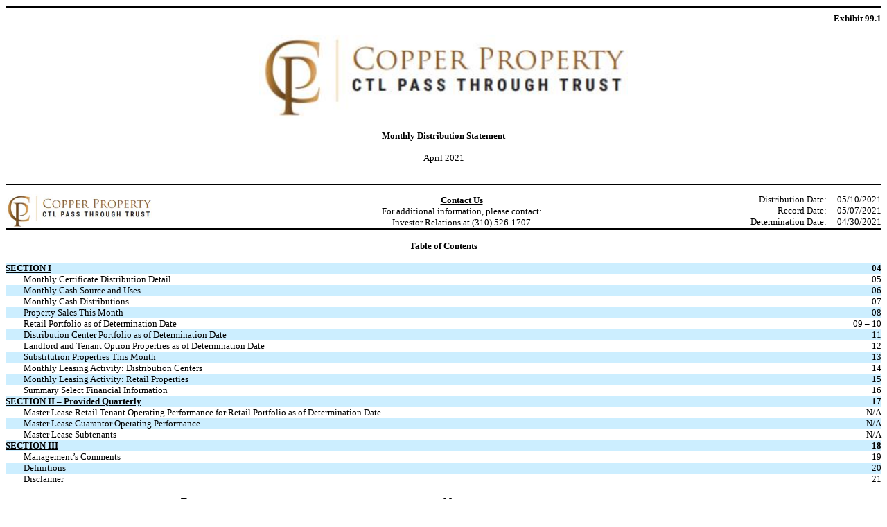

--- FILE ---
content_type: text/html; charset=UTF-8
request_url: https://www.ctltrust.net/investors/sec-filings/content/0001140361-21-016518/brhc10024313_ex99-1.htm
body_size: 28110
content:
<html>
  <head>
    <title></title>
    <!-- Licensed to: Broadridge Financial Solutions, Inc
         Document created using EDGARfilings PROfile 7.5.0.0
         Copyright 1995 - 2021 Broadridge -->
  </head>
<body bgcolor="#ffffff" style="font-family: 'Times New Roman'; font-size: 10pt; text-align: left; color: #000000;">
  <div>
    <hr noshade="noshade" align="center" style="height: 4px; color: #000000; background-color: #000000; text-align: center; margin-left: auto; margin-right: auto; border: none;">
    <div style="text-align: right;"> <font style="font-weight: bold;">Exhibit 99.1</font><br>
    </div>
    <div> <br>
    </div>
    <div>
      <div style="text-align: center;"><img width="532" height="121" src="image0.jpg"></div>
      <div>&#160;</div>
      <div style="text-align: center; font-weight: bold;">Monthly Distribution Statement</div>
      <div>&#160;</div>
      <div style="text-align: center;">April 2021</div>
      <div>&#160;</div>
      <div style="clear: both; margin-top: 10pt; margin-bottom: 10pt;" id="DSPFPageBreakArea">
        <div style="page-break-after:always;" id="DSPFPageBreak">
          <hr noshade="noshade" style="margin: 4px 0px; width: 100%; border-width: 0; height: 2px; color: #000000; background-color: #000000; clear: both;"></div>
      </div>
      <div style="text-align: center; font-weight: bold;">
        <table cellspacing="0" cellpadding="0" border="0" style="width: 100%;">

            <tr>
              <td style="width: 34.92%; vertical-align: bottom; border-bottom-color: rgb(0, 0, 0); border-bottom-width: 2px; border-bottom-style: solid;">
                <div style="font-size: 10pt;"><img width="212" height="49" src="image0.jpg"></div>
              </td>
              <td style="width: 34.18%; vertical-align: bottom; border-bottom: 2px solid rgb(0, 0, 0); font-size: 10pt;">
                <div style="text-align: center; font-weight: bold;"><u>Contact Us</u></div>
                <div style="text-align: center;">For additional information, please contact:</div>
                <div style="text-align: center;">Investor Relations at (310) 526-1707</div>
              </td>
              <td style="width: 30.9%; vertical-align: middle; border-bottom: 2px solid rgb(0, 0, 0); font-size: 10pt;">
                <div style="text-align: right;">Distribution Date:&#160;&#160; &#160; 05/10/2021</div>
                <div style="text-align: right; text-indent: 12pt;">&#160;&#160; Record Date:&#160;&#160; &#160; 05/07/2021</div>
                <div style="text-align: right;">Determination Date:&#160; &#160;&#160; 04/30/2021</div>
              </td>
            </tr>

        </table>
        <div> <br>
        </div>
      </div>
      <div style="text-align: center; font-weight: bold;">Table of Contents</div>
      <div>&#160;</div>
      <table cellspacing="0" cellpadding="0" border="0" style="font-family: 'Times New Roman'; font-size: 10pt; width: 100%; border-collapse: collapse; text-align: left; color: rgb(0, 0, 0);" id="z388ee96c30204830b176c4923682c6b9">

          <tr>
            <td colspan="2" style="vertical-align: top; background-color: rgb(204, 238, 255);">
              <div style="font-weight: bold;"><u>SECTION I</u></div>
            </td>
            <td style="width: 5%; vertical-align: top; background-color: rgb(204, 238, 255);">
              <div style="text-align: right; font-weight: bold;">04</div>
            </td>
          </tr>
          <tr>
            <td style="width: 2%; vertical-align: top;">&#160;</td>
            <td style="width: 93%; vertical-align: top;">
              <div>Monthly Certificate Distribution Detail</div>
            </td>
            <td style="width: 5%; vertical-align: top;">
              <div style="text-align: right;">05</div>
            </td>
          </tr>
          <tr>
            <td style="width: 2%; vertical-align: top; background-color: rgb(204, 238, 255);">&#160;</td>
            <td style="width: 93%; vertical-align: top; background-color: rgb(204, 238, 255);">
              <div>Monthly Cash Source and Uses</div>
            </td>
            <td style="width: 5%; vertical-align: top; background-color: rgb(204, 238, 255);">
              <div style="text-align: right;">06</div>
            </td>
          </tr>
          <tr>
            <td style="width: 2%; vertical-align: top;">&#160;</td>
            <td style="width: 93%; vertical-align: top;">
              <div>Monthly Cash Distributions</div>
            </td>
            <td style="width: 5%; vertical-align: top;">
              <div style="text-align: right;">07</div>
            </td>
          </tr>
          <tr>
            <td style="width: 2%; vertical-align: top; background-color: rgb(204, 238, 255);">&#160;</td>
            <td style="width: 93%; vertical-align: top; background-color: rgb(204, 238, 255);">
              <div>Property Sales This Month</div>
            </td>
            <td style="width: 5%; vertical-align: top; background-color: rgb(204, 238, 255);">
              <div style="text-align: right;">08</div>
            </td>
          </tr>
          <tr>
            <td style="width: 2%; vertical-align: top;">&#160;</td>
            <td style="width: 93%; vertical-align: top;">
              <div>Retail Portfolio as of Determination Date</div>
            </td>
            <td style="width: 5%; vertical-align: top;">
              <div style="text-align: right;">09 &#8211; 10</div>
            </td>
          </tr>
          <tr>
            <td style="width: 2%; vertical-align: top; background-color: rgb(204, 238, 255);">&#160;</td>
            <td style="width: 93%; vertical-align: top; background-color: rgb(204, 238, 255);">
              <div>Distribution Center Portfolio as of Determination Date</div>
            </td>
            <td style="width: 5%; vertical-align: top; background-color: rgb(204, 238, 255);">
              <div style="text-align: right;">11</div>
            </td>
          </tr>
          <tr>
            <td style="width: 2%; vertical-align: top;">&#160;</td>
            <td style="width: 93%; vertical-align: top;">
              <div>Landlord and Tenant Option Properties as of Determination Date</div>
            </td>
            <td style="width: 5%; vertical-align: top;">
              <div style="text-align: right;">12</div>
            </td>
          </tr>
          <tr>
            <td style="width: 2%; vertical-align: top; background-color: rgb(204, 238, 255);">&#160;</td>
            <td style="width: 93%; vertical-align: top; background-color: rgb(204, 238, 255);">
              <div>Substitution Properties This Month</div>
            </td>
            <td style="width: 5%; vertical-align: top; background-color: rgb(204, 238, 255);">
              <div style="text-align: right;">13</div>
            </td>
          </tr>
          <tr>
            <td style="width: 2%; vertical-align: top;">&#160;</td>
            <td style="width: 93%; vertical-align: top;">
              <div>Monthly Leasing Activity: Distribution Centers</div>
            </td>
            <td style="width: 5%; vertical-align: top;">
              <div style="text-align: right;">14</div>
            </td>
          </tr>
          <tr>
            <td style="width: 2%; vertical-align: top; background-color: rgb(204, 238, 255);">&#160;</td>
            <td style="width: 93%; vertical-align: top; background-color: rgb(204, 238, 255);">
              <div>Monthly Leasing Activity: Retail Properties</div>
            </td>
            <td style="width: 5%; vertical-align: top; background-color: rgb(204, 238, 255);">
              <div style="text-align: right;">15</div>
            </td>
          </tr>
          <tr>
            <td style="width: 2%; vertical-align: top;">&#160;</td>
            <td style="width: 93%; vertical-align: top;">
              <div>Summary Select Financial Information</div>
            </td>
            <td style="width: 5%; vertical-align: top;">
              <div style="text-align: right;">16</div>
            </td>
          </tr>
          <tr>
            <td colspan="2" style="vertical-align: top; background-color: rgb(204, 238, 255);">
              <div style="font-weight: bold;"><u>SECTION II &#8211; Provided Quarterly</u></div>
            </td>
            <td style="width: 5%; vertical-align: top; background-color: rgb(204, 238, 255);">
              <div style="text-align: right; font-weight: bold;">17</div>
            </td>
          </tr>
          <tr>
            <td style="width: 2%; vertical-align: top;">&#160;</td>
            <td style="width: 93%; vertical-align: top;">
              <div style="color: rgb(0, 0, 0);">Master Lease Retail Tenant Operating Performance for Retail Portfolio as of Determination Date</div>
            </td>
            <td style="width: 5%; vertical-align: top;">
              <div style="text-align: right; color: rgb(0, 0, 0);">N/A</div>
            </td>
          </tr>
          <tr>
            <td style="width: 2%; vertical-align: top; background-color: rgb(204, 238, 255);">&#160;</td>
            <td style="width: 93%; vertical-align: top; background-color: rgb(204, 238, 255);">
              <div style="color: rgb(0, 0, 0);">Master Lease Guarantor Operating Performance</div>
            </td>
            <td style="width: 5%; vertical-align: top; background-color: rgb(204, 238, 255);">
              <div style="text-align: right; color: rgb(0, 0, 0);">N/A</div>
            </td>
          </tr>
          <tr>
            <td style="width: 2%; vertical-align: top;">&#160;</td>
            <td style="width: 93%; vertical-align: top;">
              <div style="color: rgb(0, 0, 0);">Master Lease Subtenants</div>
            </td>
            <td style="width: 5%; vertical-align: top;">
              <div style="text-align: right; color: rgb(0, 0, 0);">N/A</div>
            </td>
          </tr>
          <tr>
            <td colspan="2" style="vertical-align: top; background-color: rgb(204, 238, 255);">
              <div style="font-weight: bold;"><u>SECTION III</u></div>
            </td>
            <td style="width: 5%; vertical-align: top; background-color: rgb(204, 238, 255);">
              <div style="text-align: right; font-weight: bold;">18</div>
            </td>
          </tr>
          <tr>
            <td style="width: 2%; vertical-align: top;">&#160;</td>
            <td style="width: 93%; vertical-align: top;">
              <div>Management&#8217;s Comments</div>
            </td>
            <td style="width: 5%; vertical-align: top;">
              <div style="text-align: right;">19</div>
            </td>
          </tr>
          <tr>
            <td style="width: 2%; vertical-align: top; background-color: rgb(204, 238, 255);">&#160;</td>
            <td style="width: 93%; vertical-align: top; background-color: rgb(204, 238, 255);">
              <div>Definitions</div>
            </td>
            <td style="width: 5%; vertical-align: top; background-color: rgb(204, 238, 255);">
              <div style="text-align: right;">20</div>
            </td>
          </tr>
          <tr>
            <td style="width: 2%; vertical-align: top;">&#160;</td>
            <td style="width: 93%; vertical-align: top;">
              <div>Disclaimer</div>
            </td>
            <td style="width: 5%; vertical-align: top;">
              <div style="text-align: right;">21</div>
            </td>
          </tr>

      </table>
      <div><br>
      </div>
      <table cellspacing="0" cellpadding="0" border="0" align="center" style="border-collapse: collapse; width: 60%; color: #000000; font-family: 'Times New Roman'; font-size: 10pt; text-align: left;" id="z0ee406845b814d4888f8a3145fa99de5">

          <tr>
            <td style="width: 20%; vertical-align: top; border-bottom: 2px solid black;">
              <div style="font-weight: bold;">Trustee</div>
            </td>
            <td style="width: 10%; vertical-align: top;">&#160;</td>
            <td style="width: 20%; vertical-align: top; border-bottom: 2px solid black;">
              <div style="font-weight: bold;">Manager</div>
            </td>
            <td style="width: 10%; vertical-align: top;">&#160;</td>
          </tr>
          <tr>
            <td colspan="2" style="vertical-align: top;">
              <div>GLAS Trust Company, LLC</div>
            </td>
            <td colspan="2" style="vertical-align: top;">
              <div>Hilco JCP, LLC</div>
            </td>
          </tr>
          <tr>
            <td colspan="2" style="vertical-align: top;">
              <div>3 Second Street, Suite 206</div>
            </td>
            <td colspan="2" style="vertical-align: top;">
              <div>5 Revere Drive, Suite 410</div>
            </td>
          </tr>
          <tr>
            <td colspan="2" style="vertical-align: top;">
              <div>Jersey City, NJ 07311</div>
            </td>
            <td colspan="2" style="vertical-align: top;">
              <div>Northbrook, IL</div>
            </td>
          </tr>
          <tr>
            <td colspan="2" style="vertical-align: top;">
              <div>Contact: Yana Kislenko</div>
            </td>
            <td colspan="2" style="vertical-align: top;">
              <div>Contact: Larry Finger</div>
            </td>
          </tr>
          <tr>
            <td colspan="2" style="vertical-align: top;">
              <div>Phone: 201-839-2183</div>
            </td>
            <td colspan="2" style="vertical-align: top;">
              <div>Phone: 703-244-4588</div>
            </td>
          </tr>
          <tr>
            <td colspan="2" style="vertical-align: top;">
              <div>Email: yana.kislenko@glas.agency</div>
            </td>
            <td colspan="2" style="vertical-align: top;">
              <div>Email: lfinger@ctltrust.net</div>
            </td>
          </tr>

      </table>
      <div><br>
        <div style="clear: both; margin-top: 10pt; margin-bottom: 10pt;" id="DSPFPageBreakArea">
          <div style="width: 100%;" id="DSPFPageFooter">
            <table cellspacing="0" cellpadding="0" border="0" style="font-family: 'Times New Roman'; font-size: 10pt; color: #000000; width: 100%;" id="z30b2994a36d34367b090a0a8c1f8572d">

                <tr>
                  <td style="width: 50%; border-top: 2px solid rgb(0, 0, 0); color: rgb(0, 0, 0);"><u>www.ctltrust.net</u></td>
                  <td style="width: 50%; text-align: right; border-right: 2px solid rgb(0, 0, 0); border-top: 2px solid rgb(0, 0, 0);"><font id="DSPFPageNumber">2</font></td>
                </tr>

            </table>
          </div>
          <div style="page-break-after:always;" id="DSPFPageBreak">
            <hr noshade="noshade" style="margin: 4px 0px; width: 100%; border-width: 0; height: 2px; color: #000000; background-color: #000000; clear: both;"></div>
        </div>
        <div style="text-align: center; font-weight: bold;">
          <table cellspacing="0" cellpadding="0" border="0" style="width: 100%;">

              <tr>
                <td style="width: 34.92%; vertical-align: bottom; border-bottom-color: rgb(0, 0, 0); border-bottom-width: 2px; border-bottom-style: solid;">
                  <div style="font-size: 10pt;"><img width="212" height="49" src="image0.jpg"></div>
                </td>
                <td style="width: 34.18%; vertical-align: bottom; border-bottom: 2px solid rgb(0, 0, 0); font-size: 10pt;">
                  <div style="text-align: center; font-weight: bold;"><u>Contact Us</u></div>
                  <div style="text-align: center;">For additional information, please contact:</div>
                  <div style="text-align: center;">Investor Relations at (310) 526-1707</div>
                </td>
                <td style="width: 30.9%; vertical-align: middle; border-bottom: 2px solid rgb(0, 0, 0); font-size: 10pt;">
                  <div style="text-align: right;">Distribution Date:&#160;&#160; &#160; 05/10/2021</div>
                  <div style="text-align: right; text-indent: 12pt;">&#160;&#160; Record Date:&#160;&#160; &#160; 05/07/2021</div>
                  <div style="text-align: right;">Determination Date:&#160; &#160;&#160; 04/30/2021</div>
                </td>
              </tr>

          </table>
          <div> <br>
          </div>
          Forward-Looking Statements &amp; Non-GAAP Presentation</div>
        <div><br>
        </div>
        <div style="text-align: justify;">This distribution statement contains &#8220;forward-looking statements&#8221; within the meaning of Section 27A of the Securities Act of 1933, as amended, and Section 21E of the Securities Exchange Act of 1934, as amended.
          These forward-looking statements include, among others, statements of expectations, beliefs, future plans and strategies, anticipated results from operations and developments and other matters that are not historical facts. The forward-looking
          statements are based on our beliefs as well as on a number of assumptions concerning future events. Readers of these materials are cautioned not to put undue reliance on these forward-looking statements, which are not a guarantee of performance
          and are subject to a number of uncertainties and other factors that could cause actual events or results to differ materially from those expressed or implied by the forward-looking statements.</div>
        <div><br>
        </div>
        <div style="text-align: justify;">Certain of the financial measures presented in this distribution statement are non-GAAP financial measures, other metrics and other information. We believe that non-GAAP financial measures, other metrics and other
          information provide useful information to investors regarding our financial condition, result of operations and other matters. The non-GAAP financial measures, other metrics and information as presented in this distribution statement may be
          adjusted in management&#8217;s reasonable judgment as appropriate, taking into account a variety of circumstances, facts and conditions. These adjustments may be material and may or may not be specifically identified in footnotes or otherwise. Our
          measures, metrics and other information (and the methodologies used to derive them) may not be comparable to those used by other companies.</div>
        <div><br>
        </div>
        <div style="text-align: justify;">Please refer to Section III of this distribution statement, titled &#8220;Disclaimer&#8221;, for additional information.</div>
        <div style="text-align: justify;"> <br>
        </div>
        <div style="clear: both; margin-top: 10pt; margin-bottom: 10pt;" id="DSPFPageBreakArea">
          <div style="width: 100%;" id="DSPFPageFooter">
            <table cellspacing="0" cellpadding="0" border="0" style="font-family: 'Times New Roman'; font-size: 10pt; color: #000000; width: 100%;" id="z30b2994a36d34367b090a0a8c1f8572d">

                <tr>
                  <td style="width: 50%; border-top: 2px solid rgb(0, 0, 0); color: rgb(0, 0, 0);"><u>www.ctltrust.net</u></td>
                  <td style="width: 50%; text-align: right; border-right: 2px solid rgb(0, 0, 0); border-top: 2px solid rgb(0, 0, 0);"><font id="DSPFPageNumber">3</font></td>
                </tr>

            </table>
          </div>
          <div style="page-break-after:always;" id="DSPFPageBreak">
            <hr noshade="noshade" style="margin: 4px 0px; width: 100%; border-width: 0; height: 2px; color: #000000; background-color: #000000; clear: both;"></div>
        </div>
        <div style="text-align: center; font-weight: bold;">
          <table cellspacing="0" cellpadding="0" border="0" style="width: 100%;">

              <tr>
                <td style="width: 34.92%; vertical-align: bottom; border-bottom-color: rgb(0, 0, 0); border-bottom-width: 2px; border-bottom-style: solid;">
                  <div style="font-size: 10pt;"><img width="212" height="49" src="image0.jpg"></div>
                </td>
                <td style="width: 34.18%; vertical-align: bottom; border-bottom: 2px solid rgb(0, 0, 0); font-size: 10pt;">
                  <div style="text-align: center; font-weight: bold;"><u>Contact Us</u></div>
                  <div style="text-align: center;">For additional information, please contact:</div>
                  <div style="text-align: center;">Investor Relations at (310) 526-1707</div>
                </td>
                <td style="width: 30.9%; vertical-align: middle; border-bottom: 2px solid rgb(0, 0, 0); font-size: 10pt;">
                  <div style="text-align: right;">Distribution Date:&#160;&#160; &#160; 05/10/2021</div>
                  <div style="text-align: right; text-indent: 12pt;">&#160;&#160; Record Date:&#160;&#160; &#160; 05/07/2021</div>
                  <div style="text-align: right;">Determination Date:&#160; &#160;&#160; 04/30/2021</div>
                </td>
              </tr>

          </table>
          <div> <br>
          </div>
          SECTION I</div>
        <div style="text-align: center; font-weight: bold;"> <br>
        </div>
        <div style="clear: both; margin-top: 10pt; margin-bottom: 10pt;" id="DSPFPageBreakArea">
          <div style="width: 100%;" id="DSPFPageFooter">
            <table cellspacing="0" cellpadding="0" border="0" style="font-family: 'Times New Roman'; font-size: 10pt; color: #000000; width: 100%;" id="z30b2994a36d34367b090a0a8c1f8572d">

                <tr>
                  <td style="width: 50%; border-top: 2px solid rgb(0, 0, 0); color: rgb(0, 0, 0);"><u>www.ctltrust.net</u></td>
                  <td style="width: 50%; text-align: right; border-right: 2px solid rgb(0, 0, 0); border-top: 2px solid rgb(0, 0, 0);"><font id="DSPFPageNumber">4</font></td>
                </tr>

            </table>
          </div>
          <div style="page-break-after:always;" id="DSPFPageBreak">
            <hr noshade="noshade" style="margin: 4px 0px; width: 100%; border-width: 0; height: 2px; color: #000000; background-color: #000000; clear: both;"></div>
        </div>
        <div style="text-align: center; font-weight: bold;">
          <table cellspacing="0" cellpadding="0" border="0" style="width: 100%;">

              <tr>
                <td style="width: 34.92%; vertical-align: bottom; border-bottom-color: rgb(0, 0, 0); border-bottom-width: 2px; border-bottom-style: solid;">
                  <div style="font-size: 10pt;"><img width="212" height="49" src="image0.jpg"></div>
                </td>
                <td style="width: 34.18%; vertical-align: bottom; border-bottom: 2px solid rgb(0, 0, 0); font-size: 10pt;">
                  <div style="text-align: center; font-weight: bold;"><u>Contact Us</u></div>
                  <div style="text-align: center;">For additional information, please contact:</div>
                  <div style="text-align: center;">Investor Relations at (310) 526-1707</div>
                </td>
                <td style="width: 30.9%; vertical-align: middle; border-bottom: 2px solid rgb(0, 0, 0); font-size: 10pt;">
                  <div style="text-align: right;">Distribution Date:&#160;&#160; &#160; 05/10/2021</div>
                  <div style="text-align: right; text-indent: 12pt;">&#160;&#160; Record Date:&#160;&#160; &#160; 05/07/2021</div>
                  <div style="text-align: right;">Determination Date:&#160; &#160;&#160; 04/30/2021</div>
                </td>
              </tr>

          </table>
          <div> <br>
          </div>
          Monthly Certificate Distribution Detail</div>
        <div><br>
        </div>
        <table cellspacing="0" cellpadding="0" border="0" style="width: 100%; text-align: left; color: rgb(0, 0, 0); font-family: 'Times New Roman'; font-size: 10pt;" id="z33adb52dd96e4d289d3dfd1277b16023">

            <tr>
              <td valign="bottom" nowrap="nowrap" colspan="2" style="vertical-align: middle; border-top-color: rgb(0, 0, 0); border-bottom-color: rgb(0, 0, 0); border-left-color: rgb(0, 0, 0); border-top-width: 2px; border-bottom-width: 2px; border-left-width: 2px; border-top-style: solid; border-bottom-style: solid; border-left-style: solid;">
                <div style="text-align: center; font-weight: bold;">CUSIP</div>
              </td>
              <td valign="bottom" nowrap="nowrap" colspan="1" style="width: 1%; vertical-align: bottom; border-top-color: rgb(0, 0, 0); border-bottom-color: rgb(0, 0, 0); border-top-width: 2px; border-bottom-width: 2px; border-top-style: solid; border-bottom-style: solid;">&#160;</td>
              <td valign="bottom" colspan="1" style="width: 1%; vertical-align: bottom; border-top-color: rgb(0, 0, 0); border-bottom-color: rgb(0, 0, 0); border-top-width: 2px; border-bottom-width: 2px; border-top-style: solid; border-bottom-style: solid;">&#160;</td>
              <td valign="bottom" colspan="2" style="vertical-align: middle; border-top-color: rgb(0, 0, 0); border-bottom-color: rgb(0, 0, 0); border-top-width: 2px; border-bottom-width: 2px; border-top-style: solid; border-bottom-style: solid;">
                <div style="text-align: center; font-weight: bold;">Aggregate Certificates</div>
                <div style="text-align: center; font-weight: bold;">Outstanding</div>
              </td>
              <td valign="bottom" nowrap="nowrap" colspan="1" style="width: 1%; vertical-align: bottom; border-top-color: rgb(0, 0, 0); border-bottom-color: rgb(0, 0, 0); border-top-width: 2px; border-bottom-width: 2px; border-top-style: solid; border-bottom-style: solid;">&#160;</td>
              <td valign="bottom" colspan="1" style="width: 1%; vertical-align: bottom; border-top-color: rgb(0, 0, 0); border-bottom-color: rgb(0, 0, 0); border-top-width: 2px; border-bottom-width: 2px; border-top-style: solid; border-bottom-style: solid;">&#160;</td>
              <td valign="bottom" colspan="2" style="vertical-align: middle; border-top-color: rgb(0, 0, 0); border-bottom-color: rgb(0, 0, 0); border-top-width: 2px; border-bottom-width: 2px; border-top-style: solid; border-bottom-style: solid;">
                <div style="text-align: center; font-weight: bold;">Aggregate Net Sales </div>
                <div style="text-align: center; font-weight: bold;">Proceeds Distribution</div>
              </td>
              <td valign="bottom" nowrap="nowrap" colspan="1" style="width: 1%; vertical-align: bottom; border-top-color: rgb(0, 0, 0); border-bottom-color: rgb(0, 0, 0); border-top-width: 2px; border-bottom-width: 2px; border-top-style: solid; border-bottom-style: solid;">&#160;</td>
              <td valign="bottom" colspan="1" style="width: 1%; vertical-align: bottom; border-top-color: rgb(0, 0, 0); border-bottom-color: rgb(0, 0, 0); border-top-width: 2px; border-bottom-width: 2px; border-top-style: solid; border-bottom-style: solid;">&#160;</td>
              <td valign="bottom" colspan="2" style="vertical-align: middle; border-top-color: rgb(0, 0, 0); border-bottom-color: rgb(0, 0, 0); border-top-width: 2px; border-bottom-width: 2px; border-top-style: solid; border-bottom-style: solid;">
                <div style="text-align: center; font-weight: bold;">Aggregate Net Rental </div>
                <div style="text-align: center; font-weight: bold;">Income Distribution</div>
              </td>
              <td valign="bottom" nowrap="nowrap" colspan="1" style="width: 1%; vertical-align: bottom; border-top-color: rgb(0, 0, 0); border-bottom-color: rgb(0, 0, 0); border-top-width: 2px; border-bottom-width: 2px; border-top-style: solid; border-bottom-style: solid;">&#160;</td>
              <td valign="bottom" colspan="1" style="width: 1%; vertical-align: bottom; border-top-color: rgb(0, 0, 0); border-bottom-color: rgb(0, 0, 0); border-top-width: 2px; border-bottom-width: 2px; border-top-style: solid; border-bottom-style: solid;">&#160;</td>
              <td valign="bottom" colspan="2" style="vertical-align: middle; border-top-color: rgb(0, 0, 0); border-bottom-color: rgb(0, 0, 0); border-top-width: 2px; border-bottom-width: 2px; border-top-style: solid; border-bottom-style: solid;">
                <div style="text-align: center; font-weight: bold;">Aggregate</div>
                <div style="text-align: center; font-weight: bold;">Total Distribution</div>
              </td>
              <td valign="bottom" nowrap="nowrap" colspan="1" style="width: 1%; vertical-align: bottom; border-top-color: rgb(0, 0, 0); border-right-color: rgb(0, 0, 0); border-bottom-color: rgb(0, 0, 0); border-top-width: 2px; border-right-width: 2px; border-bottom-width: 2px; border-top-style: solid; border-right-style: solid; border-bottom-style: solid;">&#160;</td>
            </tr>
            <tr>
              <td valign="bottom" nowrap="nowrap" colspan="1" style="width: 1%; vertical-align: bottom; background-color: rgb(204, 238, 255);">&#160;</td>
              <td valign="bottom" nowrap="nowrap" colspan="1" style="width: 18%; text-align: right; vertical-align: bottom; background-color: rgb(204, 238, 255);">
                <div style="color: rgb(0, 0, 0);">217519107</div>
              </td>
              <td valign="bottom" nowrap="nowrap" colspan="1" style="width: 1%; vertical-align: bottom; background-color: rgb(204, 238, 255);">&#160;</td>
              <td valign="bottom" nowrap="nowrap" colspan="1" style="width: 1%; vertical-align: bottom; background-color: rgb(204, 238, 255);">&#160;</td>
              <td valign="bottom" nowrap="nowrap" colspan="1" style="width: 1%; vertical-align: bottom; background-color: rgb(204, 238, 255);">&#160;</td>
              <td valign="bottom" nowrap="nowrap" colspan="1" style="width: 17%; text-align: right; vertical-align: bottom; background-color: rgb(204, 238, 255);">
                <div style="color: rgb(0, 0, 0);">75,000,000</div>
              </td>
              <td valign="bottom" nowrap="nowrap" colspan="1" style="width: 1%; vertical-align: bottom; background-color: rgb(204, 238, 255);">&#160;</td>
              <td valign="bottom" nowrap="nowrap" colspan="1" style="width: 1%; vertical-align: bottom; background-color: rgb(204, 238, 255);">&#160;</td>
              <td valign="bottom" nowrap="nowrap" colspan="1" style="width: 1%; vertical-align: bottom; background-color: rgb(204, 238, 255);">
                <div style="color: rgb(0, 0, 0);">$</div>
              </td>
              <td valign="bottom" nowrap="nowrap" colspan="1" style="width: 17%; text-align: right; vertical-align: bottom; background-color: rgb(204, 238, 255);">
                <div style="color: rgb(0, 0, 0);">-</div>
              </td>
              <td valign="bottom" nowrap="nowrap" colspan="1" style="width: 1%; vertical-align: bottom; background-color: rgb(204, 238, 255);">&#160;</td>
              <td valign="bottom" nowrap="nowrap" colspan="1" style="width: 1%; vertical-align: bottom; background-color: rgb(204, 238, 255);">&#160;</td>
              <td valign="bottom" nowrap="nowrap" colspan="1" style="width: 1%; vertical-align: bottom; background-color: rgb(204, 238, 255);">
                <div style="color: rgb(0, 0, 0);">$</div>
              </td>
              <td valign="bottom" nowrap="nowrap" colspan="1" style="width: 17%; text-align: right; vertical-align: bottom; background-color: rgb(204, 238, 255);">
                <div style="color: rgb(0, 0, 0);">6,915,430.00<br>
                </div>
              </td>
              <td valign="bottom" nowrap="nowrap" colspan="1" style="width: 1%; vertical-align: bottom; background-color: rgb(204, 238, 255);">&#160;</td>
              <td valign="bottom" nowrap="nowrap" colspan="1" style="width: 1%; vertical-align: bottom; background-color: rgb(204, 238, 255);">&#160;</td>
              <td valign="bottom" nowrap="nowrap" colspan="1" style="width: 1%; vertical-align: bottom; background-color: rgb(204, 238, 255);">
                <div style="color: rgb(0, 0, 0);">$</div>
              </td>
              <td valign="bottom" nowrap="nowrap" colspan="1" style="width: 17%; text-align: right; vertical-align: bottom; background-color: rgb(204, 238, 255);">
                <div style="color: rgb(0, 0, 0);">6,915,430.00<br>
                </div>
              </td>
              <td valign="bottom" nowrap="nowrap" colspan="1" style="width: 1%; vertical-align: bottom; background-color: rgb(204, 238, 255);">&#160;</td>
            </tr>

        </table>
        <div><br>
        </div>
        <table cellspacing="0" cellpadding="0" border="0" style="width: 100%; text-align: left; color: rgb(0, 0, 0); font-family: 'Times New Roman'; font-size: 10pt;" id="z6163adc4ab9343b382bcadf040f06544">

            <tr>
              <td valign="bottom" nowrap="nowrap" colspan="2" style="vertical-align: bottom; border-top-color: rgb(0, 0, 0); border-right-color: rgb(0, 0, 0); border-left-color: rgb(0, 0, 0); border-top-width: 2px; border-right-width: 2px; border-left-width: 2px; border-top-style: solid; border-right-style: solid; border-left-style: solid;">
                <div style="text-align: center; font-weight: bold;">Per Certificate</div>
              </td>
              <td valign="bottom" nowrap="nowrap" colspan="1" style="width: 1%; vertical-align: bottom;">&#160;</td>
              <td valign="bottom" nowrap="nowrap" colspan="1" style="width: 1%; vertical-align: bottom;">&#160;</td>
              <td valign="bottom" nowrap="nowrap" colspan="2" style="vertical-align: bottom;">&#160;</td>
              <td valign="bottom" nowrap="nowrap" colspan="1" style="width: 1%; vertical-align: bottom;">&#160;</td>
              <td valign="bottom" nowrap="nowrap" colspan="1" style="width: 1%; vertical-align: bottom;">&#160;</td>
              <td valign="bottom" nowrap="nowrap" colspan="2" style="vertical-align: bottom;">&#160;</td>
              <td valign="bottom" nowrap="nowrap" colspan="1" style="width: 1%; vertical-align: bottom;">&#160;</td>
              <td valign="bottom" nowrap="nowrap" colspan="1" style="width: 1%; vertical-align: bottom;">&#160;</td>
              <td valign="bottom" nowrap="nowrap" colspan="2" style="vertical-align: bottom;">&#160;</td>
              <td valign="bottom" nowrap="nowrap" colspan="1" style="width: 1%; vertical-align: bottom;">&#160;</td>
              <td valign="bottom" nowrap="nowrap" colspan="1" style="width: 1%; vertical-align: bottom;">&#160;</td>
              <td valign="bottom" nowrap="nowrap" colspan="2" style="vertical-align: bottom;">&#160;</td>
              <td valign="bottom" nowrap="nowrap" colspan="1" style="width: 1%; vertical-align: bottom;">&#160;</td>
            </tr>
            <tr>
              <td valign="bottom" nowrap="nowrap" colspan="2" style="vertical-align: middle; border-top-color: rgb(0, 0, 0); border-bottom-color: rgb(0, 0, 0); border-left-color: rgb(0, 0, 0); border-top-width: 2px; border-bottom-width: 2px; border-left-width: 2px; border-top-style: solid; border-bottom-style: solid; border-left-style: solid;">
                <div style="text-align: center; font-weight: bold;">CUSIP</div>
              </td>
              <td valign="bottom" nowrap="nowrap" colspan="1" style="width: 1%; vertical-align: bottom; border-top-color: rgb(0, 0, 0); border-bottom-color: rgb(0, 0, 0); border-top-width: 2px; border-bottom-width: 2px; border-top-style: solid; border-bottom-style: solid;">&#160;</td>
              <td valign="bottom" colspan="1" style="width: 1%; vertical-align: bottom; border-top-color: rgb(0, 0, 0); border-bottom-color: rgb(0, 0, 0); border-top-width: 2px; border-bottom-width: 2px; border-top-style: solid; border-bottom-style: solid;">&#160;</td>
              <td valign="bottom" colspan="2" style="vertical-align: middle; border-top-color: rgb(0, 0, 0); border-bottom-color: rgb(0, 0, 0); border-top-width: 2px; border-bottom-width: 2px; border-top-style: solid; border-bottom-style: solid;">
                <div style="text-align: center; font-weight: bold;">Aggregate Certificates </div>
                <div style="text-align: center; font-weight: bold;">Outstanding</div>
              </td>
              <td valign="bottom" nowrap="nowrap" colspan="1" style="width: 1%; vertical-align: bottom; border-top-color: rgb(0, 0, 0); border-bottom-color: rgb(0, 0, 0); border-top-width: 2px; border-bottom-width: 2px; border-top-style: solid; border-bottom-style: solid;">&#160;</td>
              <td valign="bottom" colspan="1" style="width: 1%; vertical-align: bottom; border-top-color: rgb(0, 0, 0); border-bottom-color: rgb(0, 0, 0); border-top-width: 2px; border-bottom-width: 2px; border-top-style: solid; border-bottom-style: solid;">&#160;</td>
              <td valign="bottom" colspan="2" style="vertical-align: middle; border-top-color: rgb(0, 0, 0); border-bottom-color: rgb(0, 0, 0); border-top-width: 2px; border-bottom-width: 2px; border-top-style: solid; border-bottom-style: solid;">
                <div style="text-align: center; font-weight: bold;">Aggregate Net Sales </div>
                <div style="text-align: center; font-weight: bold;">Proceeds Distribution</div>
              </td>
              <td valign="bottom" nowrap="nowrap" colspan="1" style="width: 1%; vertical-align: bottom; border-top-color: rgb(0, 0, 0); border-bottom-color: rgb(0, 0, 0); border-top-width: 2px; border-bottom-width: 2px; border-top-style: solid; border-bottom-style: solid;">&#160;</td>
              <td valign="bottom" colspan="1" style="width: 1%; vertical-align: bottom; border-top-color: rgb(0, 0, 0); border-bottom-color: rgb(0, 0, 0); border-top-width: 2px; border-bottom-width: 2px; border-top-style: solid; border-bottom-style: solid;">&#160;</td>
              <td valign="bottom" colspan="2" style="vertical-align: middle; border-top-color: rgb(0, 0, 0); border-bottom-color: rgb(0, 0, 0); border-top-width: 2px; border-bottom-width: 2px; border-top-style: solid; border-bottom-style: solid;">
                <div style="text-align: center; font-weight: bold;">Aggregate Net Rental</div>
                <div style="text-align: center; font-weight: bold;"> Income Distribution</div>
              </td>
              <td valign="bottom" nowrap="nowrap" colspan="1" style="width: 1%; vertical-align: bottom; border-top-color: rgb(0, 0, 0); border-bottom-color: rgb(0, 0, 0); border-top-width: 2px; border-bottom-width: 2px; border-top-style: solid; border-bottom-style: solid;">&#160;</td>
              <td valign="bottom" colspan="1" style="width: 1%; vertical-align: bottom; border-top-color: rgb(0, 0, 0); border-bottom-color: rgb(0, 0, 0); border-top-width: 2px; border-bottom-width: 2px; border-top-style: solid; border-bottom-style: solid;">&#160;</td>
              <td valign="bottom" colspan="2" style="vertical-align: middle; border-top-color: rgb(0, 0, 0); border-bottom-color: rgb(0, 0, 0); border-top-width: 2px; border-bottom-width: 2px; border-top-style: solid; border-bottom-style: solid;">
                <div style="text-align: center; font-weight: bold;">Aggregate</div>
                <div style="text-align: center; font-weight: bold;">Total Distribution</div>
              </td>
              <td valign="bottom" nowrap="nowrap" colspan="1" style="width: 1%; vertical-align: bottom; border-top-color: rgb(0, 0, 0); border-right-color: rgb(0, 0, 0); border-bottom-color: rgb(0, 0, 0); border-top-width: 2px; border-right-width: 2px; border-bottom-width: 2px; border-top-style: solid; border-right-style: solid; border-bottom-style: solid;">&#160;</td>
            </tr>
            <tr>
              <td valign="bottom" nowrap="nowrap" colspan="1" style="width: 1%; vertical-align: bottom; background-color: rgb(204, 238, 255);">&#160;</td>
              <td valign="bottom" nowrap="nowrap" colspan="1" style="width: 18%; text-align: right; vertical-align: bottom; background-color: rgb(204, 238, 255);">
                <div>217519107</div>
              </td>
              <td valign="bottom" nowrap="nowrap" colspan="1" style="width: 1%; vertical-align: bottom; background-color: rgb(204, 238, 255);">&#160;</td>
              <td valign="bottom" nowrap="nowrap" colspan="1" style="width: 1%; vertical-align: bottom; background-color: rgb(204, 238, 255);">&#160;</td>
              <td valign="bottom" nowrap="nowrap" colspan="1" style="width: 1%; vertical-align: bottom; background-color: rgb(204, 238, 255);">&#160;</td>
              <td valign="bottom" nowrap="nowrap" colspan="1" style="width: 17%; text-align: right; vertical-align: bottom; background-color: rgb(204, 238, 255);">
                <div>75,000,000</div>
              </td>
              <td valign="bottom" nowrap="nowrap" colspan="1" style="width: 1%; vertical-align: bottom; background-color: rgb(204, 238, 255);">&#160;</td>
              <td valign="bottom" nowrap="nowrap" colspan="1" style="width: 1%; vertical-align: bottom; background-color: rgb(204, 238, 255);">&#160;</td>
              <td valign="bottom" nowrap="nowrap" colspan="1" style="width: 1%; vertical-align: bottom; background-color: rgb(204, 238, 255);">
                <div>$</div>
              </td>
              <td valign="bottom" nowrap="nowrap" colspan="1" style="width: 17%; text-align: right; vertical-align: bottom; background-color: rgb(204, 238, 255);">
                <div>-</div>
              </td>
              <td valign="bottom" nowrap="nowrap" colspan="1" style="width: 1%; vertical-align: bottom; background-color: rgb(204, 238, 255);">&#160;</td>
              <td valign="bottom" nowrap="nowrap" colspan="1" style="width: 1%; vertical-align: bottom; background-color: rgb(204, 238, 255);">&#160;</td>
              <td valign="bottom" nowrap="nowrap" colspan="1" style="width: 1%; vertical-align: bottom; background-color: rgb(204, 238, 255);">
                <div>$</div>
              </td>
              <td valign="bottom" nowrap="nowrap" colspan="1" style="width: 17%; text-align: right; vertical-align: bottom; background-color: rgb(204, 238, 255);">
                <div>0.092206</div>
              </td>
              <td valign="bottom" nowrap="nowrap" colspan="1" style="width: 1%; vertical-align: bottom; background-color: rgb(204, 238, 255);">&#160;</td>
              <td valign="bottom" nowrap="nowrap" colspan="1" style="width: 1%; vertical-align: bottom; background-color: rgb(204, 238, 255);">&#160;</td>
              <td valign="bottom" nowrap="nowrap" colspan="1" style="width: 1%; vertical-align: bottom; background-color: rgb(204, 238, 255);">
                <div>$</div>
              </td>
              <td valign="bottom" nowrap="nowrap" colspan="1" style="width: 17%; text-align: right; vertical-align: bottom; background-color: rgb(204, 238, 255);">
                <div>0.092206</div>
              </td>
              <td valign="bottom" nowrap="nowrap" colspan="1" style="width: 1%; vertical-align: bottom; background-color: rgb(204, 238, 255);">&#160;</td>
            </tr>

        </table>
        <div>&#160;</div>
        <div style="clear: both; margin-top: 10pt; margin-bottom: 10pt;" id="DSPFPageBreakArea">
          <div style="width: 100%;" id="DSPFPageFooter">
            <table cellspacing="0" cellpadding="0" border="0" style="font-family: 'Times New Roman'; font-size: 10pt; color: #000000; width: 100%;" id="z30b2994a36d34367b090a0a8c1f8572d">

                <tr>
                  <td style="width: 50%; border-top: 2px solid rgb(0, 0, 0); color: rgb(0, 0, 0);"><u>www.ctltrust.net</u></td>
                  <td style="width: 50%; text-align: right; border-right: 2px solid rgb(0, 0, 0); border-top: 2px solid rgb(0, 0, 0);"><font id="DSPFPageNumber">5</font></td>
                </tr>

            </table>
          </div>
          <div style="page-break-after:always;" id="DSPFPageBreak">
            <hr noshade="noshade" style="margin: 4px 0px; width: 100%; border-width: 0; height: 2px; color: #000000; background-color: #000000; clear: both;"></div>
        </div>
        <div style="text-align: center; font-weight: bold;">
          <table cellspacing="0" cellpadding="0" border="0" style="width: 100%;">

              <tr>
                <td style="width: 34.92%; vertical-align: bottom; border-bottom-color: rgb(0, 0, 0); border-bottom-width: 2px; border-bottom-style: solid;">
                  <div style="font-size: 10pt;"><img width="212" height="49" src="image0.jpg"></div>
                </td>
                <td style="width: 34.18%; vertical-align: bottom; border-bottom: 2px solid rgb(0, 0, 0); font-size: 10pt;">
                  <div style="text-align: center; font-weight: bold;"><u>Contact Us</u></div>
                  <div style="text-align: center;">For additional information, please contact:</div>
                  <div style="text-align: center;">Investor Relations at (310) 526-1707</div>
                </td>
                <td style="width: 30.9%; vertical-align: middle; border-bottom: 2px solid rgb(0, 0, 0); font-size: 10pt;">
                  <div style="text-align: right;">Distribution Date:&#160;&#160; &#160; 05/10/2021</div>
                  <div style="text-align: right; text-indent: 12pt;">&#160;&#160; Record Date:&#160;&#160; &#160; 05/07/2021</div>
                  <div style="text-align: right;">Determination Date:&#160; &#160;&#160; 04/30/2021</div>
                </td>
              </tr>

          </table>
          <div> <br>
          </div>
          Monthly Cash Sources and Uses</div>
        <div><br>
        </div>
        <table cellspacing="0" cellpadding="0" border="0" style="width: 100%; text-align: left; color: rgb(0, 0, 0); font-family: 'Times New Roman'; font-size: 10pt;" id="z3c65001a094e4986bed0fc6e5d6521a9">

            <tr>
              <td valign="bottom" nowrap="nowrap" colspan="4" style="border: 2px solid rgb(0, 0, 0); vertical-align: middle;">
                <div style="text-align: center; font-weight: bold;">Sources of Cash from Operations</div>
              </td>
              <td valign="bottom" nowrap="nowrap" colspan="1" style="width: 1%; padding-bottom: 2px; vertical-align: bottom;">&#160;</td>
              <td valign="bottom" nowrap="nowrap" colspan="1" style="width: 1%; vertical-align: middle; border-top-color: rgb(0, 0, 0); border-bottom-color: rgb(0, 0, 0); border-left-color: rgb(0, 0, 0); border-top-width: 2px; border-bottom-width: 2px; border-left-width: 2px; border-top-style: solid; border-bottom-style: solid; border-left-style: solid;">&#160;</td>
              <td valign="bottom" nowrap="nowrap" colspan="4" style="vertical-align: middle; border-top-color: rgb(0, 0, 0); border-bottom-color: rgb(0, 0, 0); border-top-width: 2px; border-bottom-width: 2px; border-top-style: solid; border-bottom-style: solid;">
                <div style="text-align: center; font-weight: bold;">Uses of Cash from Operations</div>
              </td>
              <td valign="bottom" nowrap="nowrap" colspan="1" style="width: 1%; vertical-align: bottom; border-top-color: rgb(0, 0, 0); border-right-color: rgb(0, 0, 0); border-bottom-color: rgb(0, 0, 0); border-top-width: 2px; border-right-width: 2px; border-bottom-width: 2px; border-top-style: solid; border-right-style: solid; border-bottom-style: solid;">&#160;</td>
            </tr>
            <tr>
              <td valign="bottom" nowrap="nowrap" style="width: 38%; vertical-align: bottom; border-left-color: rgb(0, 0, 0); border-left-width: 2px; border-left-style: solid;">&#160;</td>
              <td valign="bottom" nowrap="nowrap" colspan="1" style="width: 1%; vertical-align: bottom;">&#160;</td>
              <td valign="bottom" nowrap="nowrap" colspan="2" style="vertical-align: bottom; border-right-color: rgb(0, 0, 0); border-right-width: 2px; border-right-style: solid;">&#160;</td>
              <td valign="bottom" nowrap="nowrap" colspan="1" style="width: 1%; vertical-align: bottom;">&#160;</td>
              <td valign="bottom" nowrap="nowrap" colspan="1" style="width: 1%; vertical-align: bottom; border-left-color: rgb(0, 0, 0); border-left-width: 2px; border-left-style: solid;">&#160;</td>
              <td valign="bottom" nowrap="nowrap" style="width: 37%; vertical-align: bottom;">&#160;</td>
              <td valign="bottom" nowrap="nowrap" colspan="1" style="width: 1%; vertical-align: bottom;">&#160;</td>
              <td valign="bottom" nowrap="nowrap" colspan="2" style="vertical-align: bottom;">&#160;</td>
              <td valign="bottom" nowrap="nowrap" colspan="1" style="width: 1%; vertical-align: bottom; border-right-color: rgb(0, 0, 0); border-right-width: 2px; border-right-style: solid;">&#160;</td>
            </tr>
            <tr>
              <td valign="bottom" nowrap="nowrap" style="width: 38%; vertical-align: bottom; border-left: 2px solid rgb(0, 0, 0); background-color: rgb(204, 238, 255);">
                <div>Distribution Center Master Lease Rent</div>
              </td>
              <td valign="bottom" nowrap="nowrap" colspan="1" style="width: 1%; vertical-align: bottom; background-color: rgb(204, 238, 255);">&#160;</td>
              <td valign="bottom" nowrap="nowrap" colspan="1" style="width: 1%; vertical-align: bottom; background-color: rgb(204, 238, 255);">
                <div>$</div>
              </td>
              <td valign="bottom" nowrap="nowrap" colspan="1" style="width: 9%; text-align: right; vertical-align: bottom; border-right: 2px solid rgb(0, 0, 0); background-color: rgb(204, 238, 255);">
                <div>2,948,333.34</div>
              </td>
              <td valign="bottom" nowrap="nowrap" colspan="1" style="width: 1%; vertical-align: bottom; background-color: rgb(204, 238, 255);">&#160;</td>
              <td valign="bottom" nowrap="nowrap" colspan="1" style="width: 1%; vertical-align: bottom; border-left: 2px solid rgb(0, 0, 0); background-color: rgb(204, 238, 255);">&#160;</td>
              <td valign="bottom" nowrap="nowrap" style="width: 37%; vertical-align: bottom; background-color: rgb(204, 238, 255);">
                <div>Accounting and Financial Reporting</div>
              </td>
              <td valign="bottom" nowrap="nowrap" colspan="1" style="width: 1%; vertical-align: bottom; background-color: rgb(204, 238, 255);">&#160;</td>
              <td valign="bottom" nowrap="nowrap" colspan="1" style="width: 1%; vertical-align: bottom; background-color: rgb(204, 238, 255);">
                <div>$</div>
              </td>
              <td valign="bottom" nowrap="nowrap" colspan="1" style="width: 9%; text-align: right; vertical-align: bottom; background-color: rgb(204, 238, 255);">
                <div>
                  <div>131,783.33 <br>
                  </div>
                </div>
              </td>
              <td valign="bottom" nowrap="nowrap" colspan="1" style="width: 1%; vertical-align: bottom; border-right: 2px solid rgb(0, 0, 0); background-color: rgb(204, 238, 255);"><br>
              </td>
            </tr>
            <tr>
              <td valign="bottom" nowrap="nowrap" style="width: 38%; vertical-align: bottom; border-bottom: 2px solid rgb(0, 0, 0); border-left: 2px solid rgb(0, 0, 0);">
                <div>Retail Master Lease Rent</div>
              </td>
              <td valign="bottom" nowrap="nowrap" colspan="1" style="width: 1%; vertical-align: bottom; border-bottom: 2px solid rgb(0, 0, 0);">&#160;</td>
              <td valign="bottom" nowrap="nowrap" colspan="1" style="width: 1%; vertical-align: bottom; border-bottom: 2px solid rgb(0, 0, 0);">&#160;</td>
              <td valign="bottom" nowrap="nowrap" colspan="1" style="width: 9%; text-align: right; vertical-align: bottom; border-right: 2px solid rgb(0, 0, 0); border-bottom: 2px solid rgb(0, 0, 0);">
                <div>5,051,141.04</div>
              </td>
              <td valign="bottom" nowrap="nowrap" colspan="1" style="width: 1%; padding-bottom: 2px; vertical-align: bottom;">&#160;</td>
              <td valign="bottom" nowrap="nowrap" colspan="1" style="width: 1%; padding-bottom: 2px; vertical-align: bottom; border-left: 2px solid rgb(0, 0, 0);">&#160;</td>
              <td valign="bottom" nowrap="nowrap" style="width: 37%; padding-bottom: 2px; vertical-align: bottom;">
                <div>Investor Relations</div>
              </td>
              <td valign="bottom" nowrap="nowrap" colspan="1" style="width: 1%; padding-bottom: 2px; vertical-align: bottom;">&#160;</td>
              <td valign="bottom" nowrap="nowrap" colspan="1" style="width: 1%; padding-bottom: 2px; vertical-align: bottom;">&#160;</td>
              <td valign="bottom" nowrap="nowrap" colspan="1" style="width: 9%; text-align: right; padding-bottom: 2px; vertical-align: bottom;">
                <div>
                  <div>12,348.00 <br>
                  </div>
                </div>
              </td>
              <td valign="bottom" nowrap="nowrap" colspan="1" style="width: 1%; padding-bottom: 2px; vertical-align: bottom; border-right: 2px solid rgb(0, 0, 0);">&#160;</td>
            </tr>
            <tr>
              <td valign="bottom" nowrap="nowrap" style="width: 38%; vertical-align: bottom; border-bottom: 2px solid rgb(0, 0, 0); border-left: 2px solid rgb(0, 0, 0); background-color: rgb(204, 238, 255);">
                <div>Total Rent</div>
              </td>
              <td valign="bottom" nowrap="nowrap" colspan="1" style="width: 1%; vertical-align: bottom; border-bottom: 2px solid rgb(0, 0, 0); background-color: rgb(204, 238, 255);">&#160;</td>
              <td valign="bottom" nowrap="nowrap" colspan="1" style="width: 1%; vertical-align: bottom; border-bottom: 2px solid rgb(0, 0, 0); background-color: rgb(204, 238, 255);">
                <div>$</div>
              </td>
              <td valign="bottom" nowrap="nowrap" colspan="1" style="width: 9%; text-align: right; vertical-align: bottom; border-right: 2px solid rgb(0, 0, 0); border-bottom: 2px solid rgb(0, 0, 0); background-color: rgb(204, 238, 255);">
                <div>7,999,474.38</div>
              </td>
              <td valign="bottom" nowrap="nowrap" colspan="1" style="width: 1%; padding-bottom: 2px; vertical-align: bottom; background-color: rgb(204, 238, 255);">&#160;</td>
              <td valign="bottom" nowrap="nowrap" colspan="1" style="width: 1%; padding-bottom: 2px; vertical-align: bottom; border-left: 2px solid rgb(0, 0, 0); background-color: rgb(204, 238, 255);">&#160;</td>
              <td valign="bottom" nowrap="nowrap" style="width: 37%; padding-bottom: 2px; vertical-align: bottom; background-color: rgb(204, 238, 255);">
                <div>Legal</div>
              </td>
              <td valign="bottom" nowrap="nowrap" colspan="1" style="width: 1%; padding-bottom: 2px; vertical-align: bottom; background-color: rgb(204, 238, 255);">&#160;</td>
              <td valign="bottom" nowrap="nowrap" colspan="1" style="width: 1%; padding-bottom: 2px; vertical-align: bottom; background-color: rgb(204, 238, 255);">&#160;</td>
              <td valign="bottom" nowrap="nowrap" colspan="1" style="width: 9%; text-align: right; padding-bottom: 2px; vertical-align: bottom; background-color: rgb(204, 238, 255);">
                <div>
                  <div style="color: rgb(0, 0, 0);">185,756.00</div>
                </div>
              </td>
              <td valign="bottom" nowrap="nowrap" colspan="1" style="width: 1%; padding-bottom: 2px; vertical-align: bottom; border-right: 2px solid rgb(0, 0, 0); background-color: rgb(204, 238, 255);">&#160;</td>
            </tr>
            <tr>
              <td valign="bottom" nowrap="nowrap" style="width: 38%; vertical-align: bottom; border-left: 2px solid rgb(0, 0, 0);">&#160;</td>
              <td valign="bottom" nowrap="nowrap" colspan="1" style="width: 1%; vertical-align: bottom;">&#160;</td>
              <td valign="bottom" nowrap="nowrap" colspan="1" style="width: 1%; vertical-align: bottom;">&#160;</td>
              <td valign="bottom" nowrap="nowrap" colspan="1" style="width: 9%; text-align: right; vertical-align: bottom; border-right: 2px solid rgb(0, 0, 0);">&#160;</td>
              <td valign="bottom" nowrap="nowrap" colspan="1" style="width: 1%; vertical-align: bottom;">&#160;</td>
              <td valign="bottom" nowrap="nowrap" colspan="1" style="width: 1%; vertical-align: bottom; border-left: 2px solid rgb(0, 0, 0);">&#160;</td>
              <td valign="bottom" nowrap="nowrap" style="width: 37%; vertical-align: bottom;">
                <div>Insurance</div>
              </td>
              <td valign="bottom" nowrap="nowrap" colspan="1" style="width: 1%; vertical-align: bottom;">&#160;</td>
              <td valign="bottom" nowrap="nowrap" colspan="1" style="width: 1%; vertical-align: bottom;">&#160;</td>
              <td valign="bottom" nowrap="nowrap" colspan="1" style="width: 9%; text-align: right; vertical-align: bottom;">
                <div>-</div>
              </td>
              <td valign="bottom" nowrap="nowrap" colspan="1" style="width: 1%; vertical-align: bottom; border-right: 2px solid rgb(0, 0, 0);">&#160;</td>
            </tr>
            <tr>
              <td valign="bottom" nowrap="nowrap" style="width: 38%; vertical-align: bottom; border-left: 2px solid rgb(0, 0, 0); background-color: rgb(204, 238, 255);">&#160;</td>
              <td valign="bottom" nowrap="nowrap" colspan="1" style="width: 1%; vertical-align: bottom; background-color: rgb(204, 238, 255);">&#160;</td>
              <td valign="bottom" nowrap="nowrap" colspan="1" style="width: 1%; vertical-align: bottom; background-color: rgb(204, 238, 255);">&#160;</td>
              <td valign="bottom" nowrap="nowrap" colspan="1" style="width: 9%; text-align: right; vertical-align: bottom; border-right: 2px solid rgb(0, 0, 0); background-color: rgb(204, 238, 255);">&#160;</td>
              <td valign="bottom" nowrap="nowrap" colspan="1" style="width: 1%; vertical-align: bottom; background-color: rgb(204, 238, 255);">&#160;</td>
              <td valign="bottom" nowrap="nowrap" colspan="1" style="width: 1%; vertical-align: bottom; border-left: 2px solid rgb(0, 0, 0); background-color: rgb(204, 238, 255);">&#160;</td>
              <td valign="bottom" nowrap="nowrap" style="width: 37%; vertical-align: bottom; background-color: rgb(204, 238, 255);">
                <div>Management Fees -Operations and Other Professional Fees</div>
              </td>
              <td valign="bottom" nowrap="nowrap" colspan="1" style="width: 1%; vertical-align: bottom; background-color: rgb(204, 238, 255);">&#160;</td>
              <td valign="bottom" nowrap="nowrap" colspan="1" style="width: 1%; vertical-align: bottom; background-color: rgb(204, 238, 255);">&#160;</td>
              <td valign="bottom" nowrap="nowrap" colspan="1" style="width: 9%; text-align: right; vertical-align: bottom; background-color: rgb(204, 238, 255);">
                <div>750,410.00</div>
              </td>
              <td valign="bottom" nowrap="nowrap" colspan="1" style="width: 1%; vertical-align: bottom; border-right: 2px solid rgb(0, 0, 0); background-color: rgb(204, 238, 255);">&#160;</td>
            </tr>
            <tr>
              <td valign="bottom" nowrap="nowrap" style="width: 38%; padding-bottom: 2px; vertical-align: bottom; border-left: 2px solid rgb(0, 0, 0);">&#160;</td>
              <td valign="bottom" nowrap="nowrap" colspan="1" style="width: 1%; padding-bottom: 2px; vertical-align: bottom;">&#160;</td>
              <td valign="bottom" nowrap="nowrap" colspan="1" style="width: 1%; padding-bottom: 2px; vertical-align: bottom;">&#160;</td>
              <td valign="bottom" nowrap="nowrap" colspan="1" style="width: 9%; text-align: right; padding-bottom: 2px; vertical-align: bottom; border-right: 2px solid rgb(0, 0, 0);">&#160;</td>
              <td valign="bottom" nowrap="nowrap" colspan="1" style="width: 1%; padding-bottom: 2px; vertical-align: bottom;">&#160;</td>
              <td valign="bottom" nowrap="nowrap" colspan="1" style="width: 1%; vertical-align: bottom; border-bottom: 2px solid rgb(0, 0, 0); border-left: 2px solid rgb(0, 0, 0);">&#160;</td>
              <td valign="bottom" nowrap="nowrap" style="width: 37%; vertical-align: bottom; border-bottom: 2px solid rgb(0, 0, 0);">
                <div>BOV&#8217;s and Other</div>
              </td>
              <td valign="bottom" nowrap="nowrap" colspan="1" style="width: 1%; vertical-align: bottom; border-bottom: 2px solid rgb(0, 0, 0);">&#160;</td>
              <td valign="bottom" nowrap="nowrap" colspan="1" style="width: 1%; vertical-align: bottom; border-bottom: 2px solid rgb(0, 0, 0);">&#160;</td>
              <td valign="bottom" nowrap="nowrap" colspan="1" style="width: 9%; text-align: right; vertical-align: bottom; border-bottom: 2px solid rgb(0, 0, 0);">
                <div style="color: rgb(0, 0, 0);">3,747.05</div>
              </td>
              <td valign="bottom" nowrap="nowrap" colspan="1" style="width: 1%; vertical-align: bottom; border-right: 2px solid rgb(0, 0, 0); border-bottom: 2px solid rgb(0, 0, 0);">&#160;</td>
            </tr>
            <tr>
              <td valign="bottom" nowrap="nowrap" style="width: 38%; padding-bottom: 2px; vertical-align: bottom; border-left: 2px solid rgb(0, 0, 0); background-color: rgb(204, 238, 255);">Sales &amp; Use Tax Recovery<br>
              </td>
              <td valign="bottom" nowrap="nowrap" colspan="1" style="width: 1%; padding-bottom: 2px; vertical-align: bottom; background-color: rgb(204, 238, 255);">&#160;</td>
              <td valign="bottom" nowrap="nowrap" colspan="1" style="width: 1%; padding-bottom: 2px; vertical-align: bottom; background-color: rgb(204, 238, 255);">
                <div>$</div>
              </td>
              <td valign="bottom" nowrap="nowrap" colspan="1" style="width: 9%; text-align: right; padding-bottom: 2px; vertical-align: bottom; border-right: 2px solid rgb(0, 0, 0); background-color: rgb(204, 238, 255);">
                <div>31,892.43<br>
                </div>
              </td>
              <td valign="bottom" nowrap="nowrap" colspan="1" style="width: 1%; padding-bottom: 2px; vertical-align: bottom; background-color: rgb(204, 238, 255);">&#160;</td>
              <td valign="bottom" nowrap="nowrap" colspan="1" style="width: 1%; vertical-align: bottom; border-bottom: 2px solid rgb(0, 0, 0); border-left: 2px solid rgb(0, 0, 0); background-color: rgb(204, 238, 255);">&#160;</td>
              <td valign="bottom" nowrap="nowrap" style="width: 37%; vertical-align: bottom; border-bottom: 2px solid rgb(0, 0, 0); background-color: rgb(204, 238, 255);">
                <div>Total Operating Expenses</div>
              </td>
              <td valign="bottom" nowrap="nowrap" colspan="1" style="width: 1%; vertical-align: bottom; border-bottom: 2px solid rgb(0, 0, 0); background-color: rgb(204, 238, 255);">&#160;</td>
              <td valign="bottom" nowrap="nowrap" colspan="1" style="width: 1%; vertical-align: bottom; border-bottom: 2px solid rgb(0, 0, 0); background-color: rgb(204, 238, 255);">
                <div>$</div>
              </td>
              <td valign="bottom" nowrap="nowrap" colspan="1" style="width: 9%; text-align: right; vertical-align: bottom; border-bottom: 2px solid rgb(0, 0, 0); background-color: rgb(204, 238, 255);">
                <div>
                  <div style="color: rgb(0, 0, 0);">1,084,044.38</div>
                </div>
              </td>
              <td valign="bottom" nowrap="nowrap" colspan="1" style="width: 1%; vertical-align: bottom; border-right: 2px solid rgb(0, 0, 0); border-bottom: 2px solid rgb(0, 0, 0); background-color: rgb(204, 238, 255);">&#160;</td>
            </tr>
            <tr>
              <td valign="bottom" nowrap="nowrap" style="width: 38%; vertical-align: bottom; border-bottom: 2px solid rgb(0, 0, 0); border-left: 2px solid rgb(0, 0, 0);">&#160;</td>
              <td valign="bottom" nowrap="nowrap" colspan="1" style="width: 1%; vertical-align: bottom; border-bottom: 2px solid rgb(0, 0, 0);">&#160;</td>
              <td valign="bottom" nowrap="nowrap" colspan="1" style="width: 1%; vertical-align: bottom; border-bottom: 2px solid rgb(0, 0, 0);">&#160;</td>
              <td valign="bottom" nowrap="nowrap" colspan="1" style="width: 9%; text-align: right; vertical-align: bottom; border-right: 2px solid rgb(0, 0, 0); border-bottom: 2px solid rgb(0, 0, 0);">&#160;</td>
              <td valign="bottom" nowrap="nowrap" colspan="1" style="width: 1%; padding-bottom: 2px; vertical-align: bottom;">&#160;</td>
              <td valign="bottom" nowrap="nowrap" colspan="1" style="width: 1%; padding-bottom: 2px; vertical-align: bottom; border-left: 2px solid rgb(0, 0, 0);">&#160;</td>
              <td valign="bottom" nowrap="nowrap" style="width: 37%; padding-bottom: 2px; vertical-align: bottom;">&#160;</td>
              <td valign="bottom" nowrap="nowrap" colspan="1" style="width: 1%; padding-bottom: 2px; vertical-align: bottom;">&#160;</td>
              <td valign="bottom" nowrap="nowrap" colspan="1" style="width: 1%; padding-bottom: 2px; vertical-align: bottom;">&#160;</td>
              <td valign="bottom" nowrap="nowrap" colspan="1" style="width: 9%; text-align: right; padding-bottom: 2px; vertical-align: bottom;">&#160;</td>
              <td valign="bottom" nowrap="nowrap" colspan="1" style="width: 1%; padding-bottom: 2px; vertical-align: bottom; border-right: 2px solid rgb(0, 0, 0);">&#160;</td>
            </tr>
            <tr>
              <td valign="bottom" nowrap="nowrap" style="width: 38%; vertical-align: bottom; border-bottom: 2px solid rgb(0, 0, 0); border-left: 2px solid rgb(0, 0, 0); background-color: rgb(204, 238, 255);">
                <div>Total Other Sources of Cash<br>
                </div>
              </td>
              <td valign="bottom" nowrap="nowrap" colspan="1" style="width: 1%; vertical-align: bottom; border-bottom: 2px solid rgb(0, 0, 0); background-color: rgb(204, 238, 255);">&#160;</td>
              <td valign="bottom" nowrap="nowrap" colspan="1" style="width: 1%; vertical-align: bottom; border-bottom: 2px solid rgb(0, 0, 0); background-color: rgb(204, 238, 255);">
                <div>$</div>
              </td>
              <td valign="bottom" nowrap="nowrap" colspan="1" style="width: 9%; text-align: right; vertical-align: bottom; border-right: 2px solid rgb(0, 0, 0); border-bottom: 2px solid rgb(0, 0, 0); background-color: rgb(204, 238, 255);">
                <div>31,892.43<br>
                </div>
              </td>
              <td valign="bottom" nowrap="nowrap" colspan="1" style="width: 1%; padding-bottom: 2px; vertical-align: bottom; background-color: rgb(204, 238, 255);">&#160;</td>
              <td valign="bottom" nowrap="nowrap" colspan="1" style="width: 1%; padding-bottom: 2px; vertical-align: bottom; border-left: 2px solid rgb(0, 0, 0); background-color: rgb(204, 238, 255);">&#160;</td>
              <td valign="bottom" nowrap="nowrap" style="width: 37%; padding-bottom: 2px; vertical-align: bottom; background-color: rgb(204, 238, 255);">
                <div>Formation, Closing &amp; Related Costs</div>
              </td>
              <td valign="bottom" nowrap="nowrap" colspan="1" style="width: 1%; padding-bottom: 2px; vertical-align: bottom; background-color: rgb(204, 238, 255);">&#160;</td>
              <td valign="bottom" nowrap="nowrap" colspan="1" style="width: 1%; padding-bottom: 2px; vertical-align: bottom; background-color: rgb(204, 238, 255);">
                <div>$</div>
              </td>
              <td valign="bottom" nowrap="nowrap" colspan="1" style="width: 9%; text-align: right; padding-bottom: 2px; vertical-align: bottom; background-color: rgb(204, 238, 255);">-</td>
              <td valign="bottom" nowrap="nowrap" colspan="1" style="width: 1%; padding-bottom: 2px; vertical-align: bottom; border-right: 2px solid rgb(0, 0, 0); background-color: rgb(204, 238, 255);">&#160;</td>
            </tr>
            <tr>
              <td valign="bottom" nowrap="nowrap" style="width: 38%; vertical-align: bottom; border-left: 2px solid rgb(0, 0, 0); padding-bottom: 2px;">&#160;</td>
              <td valign="bottom" nowrap="nowrap" colspan="1" style="width: 1%; vertical-align: bottom; padding-bottom: 2px;">&#160;</td>
              <td valign="bottom" nowrap="nowrap" colspan="1" style="width: 1%; vertical-align: bottom; padding-bottom: 2px;">&#160;</td>
              <td valign="bottom" nowrap="nowrap" colspan="1" style="width: 9%; text-align: right; vertical-align: bottom; border-right: 2px solid rgb(0, 0, 0); padding-bottom: 2px;">&#160;</td>
              <td valign="bottom" nowrap="nowrap" colspan="1" style="width: 1%; vertical-align: bottom; padding-bottom: 2px;">&#160;</td>
              <td valign="bottom" nowrap="nowrap" colspan="1" style="width: 1%; vertical-align: bottom; border-left: 2px solid rgb(0, 0, 0); border-bottom: 2px solid rgb(0, 0, 0);">&#160;</td>
              <td valign="bottom" nowrap="nowrap" style="width: 37%; vertical-align: bottom; border-bottom: 2px solid rgb(0, 0, 0);">Sales &amp; Use Tax<br>
              </td>
              <td valign="bottom" nowrap="nowrap" colspan="1" style="width: 1%; vertical-align: bottom; border-bottom: 2px solid rgb(0, 0, 0);">&#160;</td>
              <td valign="bottom" nowrap="nowrap" colspan="1" style="width: 1%; vertical-align: bottom; border-bottom: 2px solid rgb(0, 0, 0);">
                <div>$</div>
              </td>
              <td valign="bottom" nowrap="nowrap" colspan="1" style="width: 9%; text-align: right; vertical-align: bottom; border-bottom: 2px solid rgb(0, 0, 0);">
                <div>31,892.43<br>
                </div>
              </td>
              <td valign="bottom" nowrap="nowrap" colspan="1" style="width: 1%; vertical-align: bottom; border-right: 2px solid rgb(0, 0, 0); border-bottom: 2px solid rgb(0, 0, 0);">&#160;</td>
            </tr>
            <tr>
              <td valign="bottom" nowrap="nowrap" style="width: 38%; vertical-align: bottom; border-left: 2px solid rgb(0, 0, 0); background-color: rgb(204, 238, 255); padding-bottom: 2px;" rowspan="1">&#160;</td>
              <td valign="bottom" nowrap="nowrap" colspan="1" style="width: 1%; vertical-align: bottom; background-color: rgb(204, 238, 255); padding-bottom: 2px;" rowspan="1">&#160;</td>
              <td valign="bottom" nowrap="nowrap" colspan="1" style="width: 1%; vertical-align: bottom; background-color: rgb(204, 238, 255); padding-bottom: 2px;" rowspan="1">&#160;</td>
              <td valign="bottom" nowrap="nowrap" colspan="1" style="width: 9%; text-align: right; vertical-align: bottom; border-right: 2px solid rgb(0, 0, 0); background-color: rgb(204, 238, 255); padding-bottom: 2px;" rowspan="1">&#160;</td>
              <td valign="bottom" nowrap="nowrap" colspan="1" style="width: 1%; vertical-align: bottom; background-color: rgb(204, 238, 255); padding-bottom: 2px;" rowspan="1">&#160;</td>
              <td valign="bottom" nowrap="nowrap" colspan="1" style="width: 1%; vertical-align: bottom; border-left: 2px solid rgb(0, 0, 0); background-color: rgb(204, 238, 255); border-bottom: 2px solid rgb(0, 0, 0);" rowspan="1">&#160;</td>
              <td valign="bottom" nowrap="nowrap" style="width: 37%; vertical-align: bottom; background-color: rgb(204, 238, 255); border-bottom: 2px solid rgb(0, 0, 0);" rowspan="1">
                <div style="font-weight: normal;">Total Other Uses of Cash</div>
              </td>
              <td valign="bottom" nowrap="nowrap" colspan="1" style="width: 1%; vertical-align: bottom; background-color: rgb(204, 238, 255); border-bottom: 2px solid rgb(0, 0, 0);" rowspan="1">&#160;</td>
              <td valign="bottom" nowrap="nowrap" colspan="1" style="width: 1%; vertical-align: bottom; background-color: rgb(204, 238, 255); border-bottom: 2px solid rgb(0, 0, 0);" rowspan="1">$<br>
              </td>
              <td valign="bottom" nowrap="nowrap" colspan="1" style="width: 9%; text-align: right; vertical-align: bottom; background-color: rgb(204, 238, 255); border-bottom: 2px solid rgb(0, 0, 0);" rowspan="1">31,892.43</td>
              <td valign="bottom" nowrap="nowrap" colspan="1" style="width: 1%; vertical-align: bottom; border-right: 2px solid rgb(0, 0, 0); background-color: rgb(204, 238, 255); border-bottom: 2px solid rgb(0, 0, 0);" rowspan="1">&#160;</td>
            </tr>
            <tr>
              <td valign="bottom" nowrap="nowrap" style="width: 38%; vertical-align: bottom; border-bottom: 2px solid rgb(0, 0, 0); border-left: 2px solid rgb(0, 0, 0);" rowspan="1">&#160;</td>
              <td valign="bottom" nowrap="nowrap" colspan="1" style="width: 1%; vertical-align: bottom; border-bottom: 2px solid rgb(0, 0, 0);" rowspan="1">&#160;</td>
              <td valign="bottom" nowrap="nowrap" colspan="1" style="width: 1%; vertical-align: bottom; border-bottom: 2px solid rgb(0, 0, 0);" rowspan="1">&#160;</td>
              <td valign="bottom" nowrap="nowrap" colspan="1" style="width: 9%; text-align: right; vertical-align: bottom; border-right: 2px solid rgb(0, 0, 0); border-bottom: 2px solid rgb(0, 0, 0);" rowspan="1">&#160;</td>
              <td valign="bottom" nowrap="nowrap" colspan="1" style="width: 1%; padding-bottom: 2px; vertical-align: bottom;" rowspan="1">&#160;</td>
              <td valign="bottom" nowrap="nowrap" colspan="1" style="width: 1%; vertical-align: bottom; border-bottom: 2px solid rgb(0, 0, 0); border-left: 2px solid rgb(0, 0, 0);" rowspan="1">&#160;</td>
              <td valign="bottom" nowrap="nowrap" style="width: 37%; vertical-align: bottom; border-bottom: 2px solid rgb(0, 0, 0);" rowspan="1">&#160;</td>
              <td valign="bottom" nowrap="nowrap" colspan="1" style="width: 1%; vertical-align: bottom; border-bottom: 2px solid rgb(0, 0, 0);" rowspan="1">&#160;</td>
              <td valign="bottom" nowrap="nowrap" colspan="1" style="width: 1%; vertical-align: bottom; border-bottom: 2px solid rgb(0, 0, 0);" rowspan="1">&#160;</td>
              <td valign="bottom" nowrap="nowrap" colspan="1" style="width: 9%; text-align: right; vertical-align: bottom; border-bottom: 2px solid rgb(0, 0, 0);" rowspan="1">&#160;</td>
              <td valign="bottom" nowrap="nowrap" colspan="1" style="width: 1%; vertical-align: bottom; border-right: 2px solid rgb(0, 0, 0); border-bottom: 2px solid rgb(0, 0, 0);" rowspan="1">&#160;</td>
            </tr>
            <tr>
              <td valign="bottom" nowrap="nowrap" style="width: 38%; vertical-align: middle; border-bottom: 2px solid rgb(0, 0, 0); border-left: 2px solid rgb(0, 0, 0); background-color: rgb(204, 238, 255);">
                <div style="font-weight: bold;">Total Sources of Cash</div>
              </td>
              <td valign="bottom" nowrap="nowrap" colspan="1" style="width: 1%; vertical-align: bottom; border-bottom: 2px solid rgb(0, 0, 0); background-color: rgb(204, 238, 255);">&#160;</td>
              <td valign="bottom" nowrap="nowrap" colspan="1" style="width: 1%; vertical-align: bottom; border-bottom: 2px solid rgb(0, 0, 0); background-color: rgb(204, 238, 255);">
                <div style="font-weight: bold;">$</div>
              </td>
              <td valign="bottom" nowrap="nowrap" colspan="1" style="width: 9%; text-align: right; vertical-align: bottom; border-right: 2px solid rgb(0, 0, 0); border-bottom: 2px solid rgb(0, 0, 0); background-color: rgb(204, 238, 255); font-weight: bold;">8,031,366.81</td>
              <td valign="bottom" nowrap="nowrap" colspan="1" style="width: 1%; padding-bottom: 2px; vertical-align: bottom; background-color: rgb(204, 238, 255);">&#160;</td>
              <td valign="bottom" nowrap="nowrap" colspan="1" style="width: 1%; vertical-align: middle; border-bottom: 2px solid rgb(0, 0, 0); border-left: 2px solid rgb(0, 0, 0); background-color: rgb(204, 238, 255);">&#160;</td>
              <td valign="bottom" nowrap="nowrap" style="width: 37%; vertical-align: middle; border-bottom: 2px solid rgb(0, 0, 0); background-color: rgb(204, 238, 255);">
                <div style="font-weight: bold;">Total Uses of Cash</div>
              </td>
              <td valign="bottom" nowrap="nowrap" colspan="1" style="width: 1%; vertical-align: bottom; border-bottom: 2px solid rgb(0, 0, 0); background-color: rgb(204, 238, 255);">&#160;</td>
              <td valign="bottom" nowrap="nowrap" colspan="1" style="width: 1%; vertical-align: bottom; border-bottom: 2px solid rgb(0, 0, 0); background-color: rgb(204, 238, 255);">
                <div style="font-weight: bold;">$</div>
              </td>
              <td valign="bottom" nowrap="nowrap" colspan="1" style="width: 9%; text-align: right; vertical-align: bottom; border-bottom: 2px solid rgb(0, 0, 0); background-color: rgb(204, 238, 255);">
                <div style="color: rgb(0, 0, 0); font-weight: bold;">1,115,936.81</div>
              </td>
              <td valign="bottom" nowrap="nowrap" colspan="1" style="width: 1%; vertical-align: bottom; border-right: 2px solid rgb(0, 0, 0); border-bottom: 2px solid rgb(0, 0, 0); background-color: rgb(204, 238, 255);">&#160;</td>
            </tr>

        </table>
        <div><br>
        </div>
        <table cellspacing="0" cellpadding="0" border="0" style="width: 50%; text-align: left; color: rgb(0, 0, 0); font-family: 'Times New Roman'; font-size: 10pt;" id="z6abec62a817d4f9a9e4c484b06e613ac">

            <tr>
              <td valign="bottom" nowrap="nowrap" colspan="4" style="vertical-align: middle; border-top-color: rgb(0, 0, 0); border-bottom-color: rgb(0, 0, 0); border-left-color: rgb(0, 0, 0); border-top-width: 2px; border-bottom-width: 2px; border-left-width: 2px; border-top-style: solid; border-bottom-style: solid; border-left-style: solid;">
                <div style="text-align: center; font-weight: bold;">Net Cash Available for Distribution</div>
              </td>
              <td valign="bottom" nowrap="nowrap" colspan="1" style="width: 1%; vertical-align: bottom; border-top-color: rgb(0, 0, 0); border-right-color: rgb(0, 0, 0); border-bottom-color: rgb(0, 0, 0); border-top-width: 2px; border-right-width: 2px; border-bottom-width: 2px; border-top-style: solid; border-right-style: solid; border-bottom-style: solid;">&#160;</td>
            </tr>
            <tr>
              <td valign="bottom" nowrap="nowrap" style="width: 38%; vertical-align: bottom; border-left-color: rgb(0, 0, 0); border-left-width: 2px; border-left-style: solid;">&#160;</td>
              <td valign="bottom" nowrap="nowrap" colspan="1" style="width: 1%; vertical-align: bottom;">&#160;</td>
              <td valign="bottom" nowrap="nowrap" colspan="2" style="vertical-align: bottom;">&#160;</td>
              <td valign="bottom" nowrap="nowrap" colspan="1" style="width: 1%; vertical-align: bottom; border-right-color: rgb(0, 0, 0); border-right-width: 2px; border-right-style: solid;">&#160;</td>
            </tr>
            <tr>
              <td valign="bottom" nowrap="nowrap" style="width: 38%; vertical-align: bottom; border-left: 2px solid rgb(0, 0, 0); background-color: rgb(204, 238, 255);">
                <div style="color: rgb(0, 0, 0);">Total Rent</div>
              </td>
              <td valign="bottom" nowrap="nowrap" colspan="1" style="width: 1%; vertical-align: bottom; background-color: rgb(204, 238, 255);">&#160;</td>
              <td valign="bottom" nowrap="nowrap" colspan="1" style="width: 1%; vertical-align: bottom; background-color: rgb(204, 238, 255);">
                <div>$</div>
              </td>
              <td valign="bottom" nowrap="nowrap" colspan="1" style="width: 9%; text-align: right; vertical-align: bottom; background-color: rgb(204, 238, 255);">
                <div>7,999,474.38</div>
              </td>
              <td valign="bottom" nowrap="nowrap" colspan="1" style="width: 1%; vertical-align: bottom; border-right: 2px solid rgb(0, 0, 0); background-color: rgb(204, 238, 255);">&#160;</td>
            </tr>
            <tr>
              <td valign="bottom" nowrap="nowrap" style="width: 38%; vertical-align: bottom; border-bottom: 2px solid rgb(0, 0, 0); border-left: 2px solid rgb(0, 0, 0);">
                <div>Total Operating Expenses</div>
              </td>
              <td valign="bottom" nowrap="nowrap" colspan="1" style="width: 1%; vertical-align: bottom; border-bottom: 2px solid rgb(0, 0, 0);">&#160;</td>
              <td valign="bottom" nowrap="nowrap" colspan="1" style="width: 1%; vertical-align: bottom; border-bottom: 2px solid rgb(0, 0, 0);">&#160;</td>
              <td valign="bottom" nowrap="nowrap" colspan="1" style="width: 9%; text-align: right; vertical-align: bottom; border-bottom: 2px solid rgb(0, 0, 0);">
                <div>
                  <div>(1,084,044.38 <br>
                  </div>
                </div>
              </td>
              <td valign="bottom" nowrap="nowrap" colspan="1" style="width: 1%; vertical-align: bottom; border-right: 2px solid rgb(0, 0, 0); border-bottom: 2px solid rgb(0, 0, 0);">
                <div>)</div>
              </td>
            </tr>
            <tr>
              <td valign="bottom" nowrap="nowrap" style="width: 38%; vertical-align: bottom; border-bottom: 2px solid rgb(0, 0, 0); border-left: 2px solid rgb(0, 0, 0); background-color: rgb(204, 238, 255);">
                <div>Net Cash Provided by Operations</div>
              </td>
              <td valign="bottom" nowrap="nowrap" colspan="1" style="width: 1%; vertical-align: bottom; border-bottom: 2px solid rgb(0, 0, 0); background-color: rgb(204, 238, 255);">&#160;</td>
              <td valign="bottom" nowrap="nowrap" colspan="1" style="width: 1%; vertical-align: bottom; border-bottom: 2px solid rgb(0, 0, 0); background-color: rgb(204, 238, 255);">
                <div>$</div>
              </td>
              <td valign="bottom" nowrap="nowrap" colspan="1" style="width: 9%; text-align: right; vertical-align: bottom; border-bottom: 2px solid rgb(0, 0, 0); background-color: rgb(204, 238, 255);">
                <div>6,915,430.00 <br>
                </div>
              </td>
              <td valign="bottom" nowrap="nowrap" colspan="1" style="width: 1%; vertical-align: bottom; border-right: 2px solid rgb(0, 0, 0); border-bottom: 2px solid rgb(0, 0, 0); background-color: rgb(204, 238, 255);">&#160;</td>
            </tr>
            <tr>
              <td valign="bottom" nowrap="nowrap" style="width: 38%; vertical-align: bottom; border-left: 2px solid rgb(0, 0, 0);">&#160;</td>
              <td valign="bottom" nowrap="nowrap" colspan="1" style="width: 1%; vertical-align: bottom;">&#160;</td>
              <td valign="bottom" nowrap="nowrap" colspan="1" style="width: 1%; vertical-align: bottom;">&#160;</td>
              <td valign="bottom" nowrap="nowrap" colspan="1" style="width: 9%; text-align: right; vertical-align: bottom;">&#160;</td>
              <td valign="bottom" nowrap="nowrap" colspan="1" style="width: 1%; vertical-align: bottom; border-right: 2px solid rgb(0, 0, 0);">&#160;</td>
            </tr>
            <tr>
              <td valign="bottom" nowrap="nowrap" style="width: 38%; vertical-align: bottom; border-left: 2px solid rgb(0, 0, 0); background-color: rgb(204, 238, 255);">
                <div style="color: rgb(0, 0, 0);">Sales &amp; Use Tax Recovery</div>
              </td>
              <td valign="bottom" nowrap="nowrap" colspan="1" style="width: 1%; vertical-align: bottom; background-color: rgb(204, 238, 255);">&#160;</td>
              <td valign="bottom" nowrap="nowrap" colspan="1" style="width: 1%; vertical-align: bottom; background-color: rgb(204, 238, 255);">&#160;</td>
              <td valign="bottom" nowrap="nowrap" colspan="1" style="width: 9%; text-align: right; vertical-align: bottom; background-color: rgb(204, 238, 255);">
                <div>31,892.43 <br>
                </div>
              </td>
              <td valign="bottom" nowrap="nowrap" colspan="1" style="width: 1%; vertical-align: bottom; border-right: 2px solid rgb(0, 0, 0); background-color: rgb(204, 238, 255);">
                <div><br>
                </div>
              </td>
            </tr>
            <tr>
              <td valign="bottom" nowrap="nowrap" style="width: 38%; vertical-align: bottom; border-left: 2px solid rgb(0, 0, 0);">
                <div style="color: rgb(0, 0, 0);">Sales &amp; Use Tax</div>
              </td>
              <td valign="bottom" nowrap="nowrap" colspan="1" style="width: 1%; vertical-align: bottom;">&#160;</td>
              <td valign="bottom" nowrap="nowrap" colspan="1" style="width: 1%; vertical-align: bottom;">&#160;</td>
              <td valign="bottom" nowrap="nowrap" colspan="1" style="width: 9%; text-align: right; vertical-align: bottom;">
                <div>(31,892.43 <br>
                </div>
              </td>
              <td valign="bottom" nowrap="nowrap" colspan="1" style="width: 1%; vertical-align: bottom; border-right: 2px solid rgb(0, 0, 0);">) <br>
              </td>
            </tr>
            <tr>
              <td valign="bottom" nowrap="nowrap" style="width: 38%; vertical-align: bottom; border-bottom: 2px solid rgb(0, 0, 0); border-left: 2px solid rgb(0, 0, 0); background-color: rgb(204, 238, 255);" rowspan="1">&#160;</td>
              <td valign="bottom" nowrap="nowrap" colspan="1" style="width: 1%; vertical-align: bottom; border-bottom: 2px solid rgb(0, 0, 0); background-color: rgb(204, 238, 255);" rowspan="1">&#160;</td>
              <td valign="bottom" nowrap="nowrap" colspan="1" style="width: 1%; vertical-align: bottom; border-bottom: 2px solid rgb(0, 0, 0); background-color: rgb(204, 238, 255);" rowspan="1">&#160;</td>
              <td valign="bottom" nowrap="nowrap" colspan="1" style="width: 9%; text-align: right; vertical-align: bottom; border-bottom: 2px solid rgb(0, 0, 0); background-color: rgb(204, 238, 255);" rowspan="1">&#160;</td>
              <td valign="bottom" nowrap="nowrap" colspan="1" style="width: 1%; vertical-align: bottom; border-right: 2px solid rgb(0, 0, 0); border-bottom: 2px solid rgb(0, 0, 0); background-color: rgb(204, 238, 255);" rowspan="1">&#160;</td>
            </tr>
            <tr>
              <td valign="bottom" nowrap="nowrap" style="width: 38%; vertical-align: middle; border-bottom: 2px solid rgb(0, 0, 0); border-left: 2px solid rgb(0, 0, 0);">
                <div style="font-weight: bold;">Net Cash Available for Distribution</div>
              </td>
              <td valign="bottom" nowrap="nowrap" colspan="1" style="width: 1%; vertical-align: bottom; border-bottom: 2px solid rgb(0, 0, 0);">&#160;</td>
              <td valign="bottom" nowrap="nowrap" colspan="1" style="width: 1%; vertical-align: bottom; border-bottom: 2px solid rgb(0, 0, 0);">
                <div style="font-weight: bold;">$</div>
              </td>
              <td valign="bottom" nowrap="nowrap" colspan="1" style="width: 9%; text-align: right; vertical-align: bottom; border-bottom: 2px solid rgb(0, 0, 0);">
                <div style="font-weight: bold;">6,915,430.00</div>
              </td>
              <td valign="bottom" nowrap="nowrap" colspan="1" style="width: 1%; vertical-align: bottom; border-right: 2px solid rgb(0, 0, 0); border-bottom: 2px solid rgb(0, 0, 0);">&#160;</td>
            </tr>

        </table>
        <div><br>
        </div>
        <table cellspacing="0" cellpadding="0" border="0" style="width: 100%; text-align: left; color: rgb(0, 0, 0); font-family: 'Times New Roman'; font-size: 10pt;" id="z8b3f0869475248a1b9f9b09f62cc670b">

            <tr>
              <td valign="bottom" nowrap="nowrap" colspan="4" style="border: 2px solid rgb(0, 0, 0); vertical-align: middle;">
                <div style="text-align: center; font-weight: bold;">Sources of Cash from Sales / Capital Activity</div>
              </td>
              <td valign="bottom" nowrap="nowrap" colspan="1" style="width: 1%; padding-bottom: 2px; vertical-align: bottom;">&#160;</td>
              <td valign="bottom" nowrap="nowrap" colspan="1" style="width: 1%; vertical-align: middle; border-top-color: rgb(0, 0, 0); border-bottom-color: rgb(0, 0, 0); border-left-color: rgb(0, 0, 0); border-top-width: 2px; border-bottom-width: 2px; border-left-width: 2px; border-top-style: solid; border-bottom-style: solid; border-left-style: solid;">&#160;</td>
              <td valign="bottom" nowrap="nowrap" colspan="4" style="vertical-align: middle; border-top-color: rgb(0, 0, 0); border-bottom-color: rgb(0, 0, 0); border-top-width: 2px; border-bottom-width: 2px; border-top-style: solid; border-bottom-style: solid;">
                <div style="text-align: center; font-weight: bold;">Uses of Cash from Sales / Capital Activity</div>
              </td>
              <td valign="bottom" nowrap="nowrap" colspan="1" style="width: 1%; vertical-align: bottom; border-top-color: rgb(0, 0, 0); border-right-color: rgb(0, 0, 0); border-bottom-color: rgb(0, 0, 0); border-top-width: 2px; border-right-width: 2px; border-bottom-width: 2px; border-top-style: solid; border-right-style: solid; border-bottom-style: solid;">&#160;</td>
            </tr>
            <tr>
              <td valign="bottom" nowrap="nowrap" style="width: 38%; vertical-align: bottom; border-left-color: rgb(0, 0, 0); border-left-width: 2px; border-left-style: solid;">&#160;</td>
              <td valign="bottom" nowrap="nowrap" colspan="1" style="width: 1%; vertical-align: bottom;">&#160;</td>
              <td valign="bottom" nowrap="nowrap" colspan="2" style="vertical-align: bottom; border-right-color: rgb(0, 0, 0); border-right-width: 2px; border-right-style: solid;">&#160;</td>
              <td valign="bottom" nowrap="nowrap" colspan="1" style="width: 1%; vertical-align: bottom;">&#160;</td>
              <td valign="bottom" nowrap="nowrap" colspan="1" style="width: 1%; vertical-align: bottom; border-left-color: rgb(0, 0, 0); border-left-width: 2px; border-left-style: solid;">&#160;</td>
              <td valign="bottom" nowrap="nowrap" style="width: 37%; vertical-align: bottom;">&#160;</td>
              <td valign="bottom" nowrap="nowrap" colspan="1" style="width: 1%; vertical-align: bottom;">&#160;</td>
              <td valign="bottom" nowrap="nowrap" colspan="2" style="vertical-align: bottom;">&#160;</td>
              <td valign="bottom" nowrap="nowrap" colspan="1" style="width: 1%; vertical-align: bottom; border-right-color: rgb(0, 0, 0); border-right-width: 2px; border-right-style: solid;">&#160;</td>
            </tr>
            <tr>
              <td valign="bottom" nowrap="nowrap" style="width: 38%; vertical-align: bottom; border-left-color: rgb(0, 0, 0); border-left-width: 2px; border-left-style: solid; background-color: rgb(204, 238, 255);">
                <div style="text-indent: -9pt; margin-left: 9pt;">Distribution Center Gross Sales Proceeds</div>
              </td>
              <td valign="bottom" nowrap="nowrap" colspan="1" style="width: 1%; vertical-align: bottom; background-color: rgb(204, 238, 255);">&#160;</td>
              <td valign="bottom" nowrap="nowrap" colspan="1" style="width: 1%; vertical-align: bottom; background-color: rgb(204, 238, 255);">
                <div>$</div>
              </td>
              <td valign="bottom" nowrap="nowrap" colspan="1" style="width: 9%; text-align: right; vertical-align: bottom; border-right-color: rgb(0, 0, 0); border-right-width: 2px; border-right-style: solid; background-color: rgb(204, 238, 255);">
                <div>-</div>
              </td>
              <td valign="bottom" nowrap="nowrap" colspan="1" style="width: 1%; vertical-align: bottom; background-color: rgb(204, 238, 255);">&#160;</td>
              <td valign="bottom" nowrap="nowrap" colspan="1" style="width: 1%; vertical-align: bottom; border-left-color: rgb(0, 0, 0); border-left-width: 2px; border-left-style: solid; background-color: rgb(204, 238, 255);">&#160;</td>
              <td valign="bottom" nowrap="nowrap" style="width: 37%; vertical-align: bottom; background-color: rgb(204, 238, 255);">
                <div style="text-indent: -9pt; margin-left: 9pt;">Management Fees -Sales</div>
              </td>
              <td valign="bottom" nowrap="nowrap" colspan="1" style="width: 1%; vertical-align: bottom; background-color: rgb(204, 238, 255);">&#160;</td>
              <td valign="bottom" nowrap="nowrap" colspan="1" style="width: 1%; vertical-align: bottom; background-color: rgb(204, 238, 255);">
                <div>$</div>
              </td>
              <td valign="bottom" nowrap="nowrap" colspan="1" style="width: 9%; text-align: right; vertical-align: bottom; background-color: rgb(204, 238, 255);">
                <div>-</div>
              </td>
              <td valign="bottom" nowrap="nowrap" colspan="1" style="width: 1%; vertical-align: bottom; border-right-color: rgb(0, 0, 0); border-right-width: 2px; border-right-style: solid; background-color: rgb(204, 238, 255);">&#160;</td>
            </tr>
            <tr>
              <td valign="bottom" nowrap="nowrap" style="width: 38%; vertical-align: bottom; border-bottom-color: rgb(0, 0, 0); border-left-color: rgb(0, 0, 0); border-bottom-width: 2px; border-left-width: 2px; border-bottom-style: solid; border-left-style: solid;">
                <div style="text-indent: -9pt; margin-left: 9pt;">Retail Master Lease Gross Sales Proceeds</div>
              </td>
              <td valign="bottom" nowrap="nowrap" colspan="1" style="width: 1%; vertical-align: bottom; border-bottom-color: rgb(0, 0, 0); border-bottom-width: 2px; border-bottom-style: solid;">&#160;</td>
              <td valign="bottom" nowrap="nowrap" colspan="1" style="width: 1%; vertical-align: bottom; border-bottom-color: rgb(0, 0, 0); border-bottom-width: 2px; border-bottom-style: solid;">&#160;</td>
              <td valign="bottom" nowrap="nowrap" colspan="1" style="width: 9%; text-align: right; vertical-align: bottom; border-right-color: rgb(0, 0, 0); border-bottom-color: rgb(0, 0, 0); border-right-width: 2px; border-bottom-width: 2px; border-right-style: solid; border-bottom-style: solid;">
                <div>-</div>
              </td>
              <td valign="bottom" nowrap="nowrap" colspan="1" style="width: 1%; padding-bottom: 2px; vertical-align: bottom;">&#160;</td>
              <td valign="bottom" nowrap="nowrap" colspan="1" style="width: 1%; padding-bottom: 2px; vertical-align: bottom; border-left-color: rgb(0, 0, 0); border-left-width: 2px; border-left-style: solid;">&#160;</td>
              <td valign="bottom" nowrap="nowrap" style="width: 37%; padding-bottom: 2px; vertical-align: bottom;">
                <div style="text-indent: -9pt; margin-left: 9pt;">Third Party Expenses: Distribution Center Sales</div>
              </td>
              <td valign="bottom" nowrap="nowrap" colspan="1" style="width: 1%; padding-bottom: 2px; vertical-align: bottom;">&#160;</td>
              <td valign="bottom" nowrap="nowrap" colspan="1" style="width: 1%; padding-bottom: 2px; vertical-align: bottom;">&#160;</td>
              <td valign="bottom" nowrap="nowrap" colspan="1" style="width: 9%; text-align: right; padding-bottom: 2px; vertical-align: bottom;">
                <div>-</div>
              </td>
              <td valign="bottom" nowrap="nowrap" colspan="1" style="width: 1%; padding-bottom: 2px; vertical-align: bottom; border-right-color: rgb(0, 0, 0); border-right-width: 2px; border-right-style: solid;">&#160;</td>
            </tr>
            <tr>
              <td valign="bottom" nowrap="nowrap" style="width: 38%; vertical-align: bottom; border-bottom-color: rgb(0, 0, 0); border-left-color: rgb(0, 0, 0); border-bottom-width: 2px; border-left-width: 2px; border-bottom-style: solid; border-left-style: solid; background-color: rgb(204, 238, 255);">
                <div style="text-indent: -9pt; margin-left: 9pt;">Total Gross Sales Proceeds</div>
              </td>
              <td valign="bottom" nowrap="nowrap" colspan="1" style="width: 1%; vertical-align: bottom; border-bottom-color: rgb(0, 0, 0); border-bottom-width: 2px; border-bottom-style: solid; background-color: rgb(204, 238, 255);">&#160;</td>
              <td valign="bottom" nowrap="nowrap" colspan="1" style="width: 1%; vertical-align: bottom; border-bottom-color: rgb(0, 0, 0); border-bottom-width: 2px; border-bottom-style: solid; background-color: rgb(204, 238, 255);">
                <div>$</div>
              </td>
              <td valign="bottom" nowrap="nowrap" colspan="1" style="width: 9%; text-align: right; vertical-align: bottom; border-right-color: rgb(0, 0, 0); border-bottom-color: rgb(0, 0, 0); border-right-width: 2px; border-bottom-width: 2px; border-right-style: solid; border-bottom-style: solid; background-color: rgb(204, 238, 255);">
                <div>-</div>
              </td>
              <td valign="bottom" nowrap="nowrap" colspan="1" style="width: 1%; padding-bottom: 2px; vertical-align: bottom; background-color: rgb(204, 238, 255);">&#160;</td>
              <td valign="bottom" nowrap="nowrap" colspan="1" style="width: 1%; padding-bottom: 2px; vertical-align: bottom; border-left-color: rgb(0, 0, 0); border-left-width: 2px; border-left-style: solid; background-color: rgb(204, 238, 255);">&#160;</td>
              <td valign="bottom" nowrap="nowrap" style="width: 37%; padding-bottom: 2px; vertical-align: bottom; background-color: rgb(204, 238, 255);">
                <div style="text-indent: -9pt; margin-left: 9pt;">Third Party Expenses: Retail Sales</div>
              </td>
              <td valign="bottom" nowrap="nowrap" colspan="1" style="width: 1%; padding-bottom: 2px; vertical-align: bottom; background-color: rgb(204, 238, 255);">&#160;</td>
              <td valign="bottom" nowrap="nowrap" colspan="1" style="width: 1%; padding-bottom: 2px; vertical-align: bottom; background-color: rgb(204, 238, 255);">&#160;</td>
              <td valign="bottom" nowrap="nowrap" colspan="1" style="width: 9%; text-align: right; padding-bottom: 2px; vertical-align: bottom; background-color: rgb(204, 238, 255);">
                <div>-</div>
              </td>
              <td valign="bottom" nowrap="nowrap" colspan="1" style="width: 1%; padding-bottom: 2px; vertical-align: bottom; border-right-color: rgb(0, 0, 0); border-right-width: 2px; border-right-style: solid; background-color: rgb(204, 238, 255);">&#160;</td>
            </tr>
            <tr>
              <td valign="bottom" nowrap="nowrap" style="width: 38%; text-indent: -9pt; padding-bottom: 2px; margin-left: 9pt; vertical-align: bottom; border-left-color: rgb(0, 0, 0); border-left-width: 2px; border-left-style: solid;">&#160;</td>
              <td valign="bottom" nowrap="nowrap" colspan="1" style="width: 1%; padding-bottom: 2px; vertical-align: bottom;">&#160;</td>
              <td valign="bottom" nowrap="nowrap" colspan="1" style="width: 1%; padding-bottom: 2px; vertical-align: bottom;">&#160;</td>
              <td valign="bottom" nowrap="nowrap" colspan="1" style="width: 9%; text-align: right; padding-bottom: 2px; vertical-align: bottom; border-right-color: rgb(0, 0, 0); border-right-width: 2px; border-right-style: solid;">&#160;</td>
              <td valign="bottom" nowrap="nowrap" colspan="1" style="width: 1%; padding-bottom: 2px; vertical-align: bottom;">&#160;</td>
              <td valign="bottom" nowrap="nowrap" colspan="1" style="width: 1%; vertical-align: bottom; border-bottom-color: rgb(0, 0, 0); border-left-color: rgb(0, 0, 0); border-bottom-width: 2px; border-left-width: 2px; border-bottom-style: solid; border-left-style: solid;">&#160;</td>
              <td valign="bottom" nowrap="nowrap" style="width: 37%; vertical-align: bottom; border-bottom-color: rgb(0, 0, 0); border-bottom-width: 2px; border-bottom-style: solid;">
                <div style="text-indent: -9pt; margin-left: 9pt;">Other</div>
              </td>
              <td valign="bottom" nowrap="nowrap" colspan="1" style="width: 1%; vertical-align: bottom; border-bottom-color: rgb(0, 0, 0); border-bottom-width: 2px; border-bottom-style: solid;">&#160;</td>
              <td valign="bottom" nowrap="nowrap" colspan="1" style="width: 1%; vertical-align: bottom; border-bottom-color: rgb(0, 0, 0); border-bottom-width: 2px; border-bottom-style: solid;">&#160;</td>
              <td valign="bottom" nowrap="nowrap" colspan="1" style="width: 9%; text-align: right; vertical-align: bottom; border-bottom-color: rgb(0, 0, 0); border-bottom-width: 2px; border-bottom-style: solid;">
                <div>-</div>
              </td>
              <td valign="bottom" nowrap="nowrap" colspan="1" style="width: 1%; vertical-align: bottom; border-right-color: rgb(0, 0, 0); border-bottom-color: rgb(0, 0, 0); border-right-width: 2px; border-bottom-width: 2px; border-right-style: solid; border-bottom-style: solid;">&#160;</td>
            </tr>
            <tr>
              <td valign="bottom" nowrap="nowrap" style="width: 38%; text-indent: -9pt; padding-bottom: 2px; margin-left: 9pt; vertical-align: bottom; border-left-color: rgb(0, 0, 0); border-left-width: 2px; border-left-style: solid; background-color: rgb(204, 238, 255);">&#160;</td>
              <td valign="bottom" nowrap="nowrap" colspan="1" style="width: 1%; padding-bottom: 2px; vertical-align: bottom; background-color: rgb(204, 238, 255);">&#160;</td>
              <td valign="bottom" nowrap="nowrap" colspan="1" style="width: 1%; padding-bottom: 2px; vertical-align: bottom; background-color: rgb(204, 238, 255);">&#160;</td>
              <td valign="bottom" nowrap="nowrap" colspan="1" style="width: 9%; text-align: right; padding-bottom: 2px; vertical-align: bottom; border-right-color: rgb(0, 0, 0); border-right-width: 2px; border-right-style: solid; background-color: rgb(204, 238, 255);">&#160;</td>
              <td valign="bottom" nowrap="nowrap" colspan="1" style="width: 1%; padding-bottom: 2px; vertical-align: bottom; background-color: rgb(204, 238, 255);">&#160;</td>
              <td valign="bottom" nowrap="nowrap" colspan="1" style="width: 1%; vertical-align: bottom; border-bottom-color: rgb(0, 0, 0); border-left-color: rgb(0, 0, 0); border-bottom-width: 2px; border-left-width: 2px; border-bottom-style: solid; border-left-style: solid; background-color: rgb(204, 238, 255);">&#160;</td>
              <td valign="bottom" nowrap="nowrap" style="width: 37%; vertical-align: bottom; border-bottom-color: rgb(0, 0, 0); border-bottom-width: 2px; border-bottom-style: solid; background-color: rgb(204, 238, 255);">
                <div style="text-indent: -9pt; margin-left: 9pt;">Total Expenses of Sales</div>
              </td>
              <td valign="bottom" nowrap="nowrap" colspan="1" style="width: 1%; vertical-align: bottom; border-bottom-color: rgb(0, 0, 0); border-bottom-width: 2px; border-bottom-style: solid; background-color: rgb(204, 238, 255);">&#160;</td>
              <td valign="bottom" nowrap="nowrap" colspan="1" style="width: 1%; vertical-align: bottom; border-bottom-color: rgb(0, 0, 0); border-bottom-width: 2px; border-bottom-style: solid; background-color: rgb(204, 238, 255);">
                <div>$</div>
              </td>
              <td valign="bottom" nowrap="nowrap" colspan="1" style="width: 9%; text-align: right; vertical-align: bottom; border-bottom-color: rgb(0, 0, 0); border-bottom-width: 2px; border-bottom-style: solid; background-color: rgb(204, 238, 255);">
                <div>-</div>
              </td>
              <td valign="bottom" nowrap="nowrap" colspan="1" style="width: 1%; vertical-align: bottom; border-right-color: rgb(0, 0, 0); border-bottom-color: rgb(0, 0, 0); border-right-width: 2px; border-bottom-width: 2px; border-right-style: solid; border-bottom-style: solid; background-color: rgb(204, 238, 255);">&#160;</td>
            </tr>
            <tr>
              <td valign="bottom" nowrap="nowrap" style="width: 38%; vertical-align: bottom; border-left-color: rgb(0, 0, 0); border-left-width: 2px; border-left-style: solid;">
                <div style="text-indent: -9pt; margin-left: 9pt;">Other Financing / Capital Activity</div>
              </td>
              <td valign="bottom" nowrap="nowrap" colspan="1" style="width: 1%; vertical-align: bottom;">&#160;</td>
              <td valign="bottom" nowrap="nowrap" colspan="1" style="width: 1%; vertical-align: bottom;">
                <div>$</div>
              </td>
              <td valign="bottom" nowrap="nowrap" colspan="1" style="width: 9%; text-align: right; vertical-align: bottom; border-right-color: rgb(0, 0, 0); border-right-width: 2px; border-right-style: solid;">
                <div>-</div>
              </td>
              <td valign="bottom" nowrap="nowrap" colspan="1" style="width: 1%; vertical-align: bottom;">&#160;</td>
              <td valign="bottom" nowrap="nowrap" colspan="1" style="width: 1%; vertical-align: bottom; border-left-color: rgb(0, 0, 0); border-left-width: 2px; border-left-style: solid;">&#160;</td>
              <td valign="bottom" nowrap="nowrap" style="width: 37%; text-indent: -9pt; margin-left: 9pt; vertical-align: bottom;">&#160;</td>
              <td valign="bottom" nowrap="nowrap" colspan="1" style="width: 1%; vertical-align: bottom;">&#160;</td>
              <td valign="bottom" nowrap="nowrap" colspan="1" style="width: 1%; vertical-align: bottom;">&#160;</td>
              <td valign="bottom" nowrap="nowrap" colspan="1" style="width: 9%; text-align: right; vertical-align: bottom;">&#160;</td>
              <td valign="bottom" nowrap="nowrap" colspan="1" style="width: 1%; vertical-align: bottom; border-right-color: rgb(0, 0, 0); border-right-width: 2px; border-right-style: solid;">&#160;</td>
            </tr>
            <tr>
              <td valign="bottom" nowrap="nowrap" style="width: 38%; vertical-align: bottom; border-bottom-color: rgb(0, 0, 0); border-left-color: rgb(0, 0, 0); border-bottom-width: 2px; border-left-width: 2px; border-bottom-style: solid; border-left-style: solid; background-color: rgb(204, 238, 255);">
                <div style="text-indent: -9pt; margin-left: 9pt;">Other</div>
              </td>
              <td valign="bottom" nowrap="nowrap" colspan="1" style="width: 1%; vertical-align: bottom; border-bottom-color: rgb(0, 0, 0); border-bottom-width: 2px; border-bottom-style: solid; background-color: rgb(204, 238, 255);">&#160;</td>
              <td valign="bottom" nowrap="nowrap" colspan="1" style="width: 1%; vertical-align: bottom; border-bottom-color: rgb(0, 0, 0); border-bottom-width: 2px; border-bottom-style: solid; background-color: rgb(204, 238, 255);">&#160;</td>
              <td valign="bottom" nowrap="nowrap" colspan="1" style="width: 9%; text-align: right; vertical-align: bottom; border-right-color: rgb(0, 0, 0); border-bottom-color: rgb(0, 0, 0); border-right-width: 2px; border-bottom-width: 2px; border-right-style: solid; border-bottom-style: solid; background-color: rgb(204, 238, 255);">
                <div>-</div>
              </td>
              <td valign="bottom" nowrap="nowrap" colspan="1" style="width: 1%; padding-bottom: 2px; vertical-align: bottom; background-color: rgb(204, 238, 255);">&#160;</td>
              <td valign="bottom" nowrap="nowrap" colspan="1" style="width: 1%; padding-bottom: 2px; vertical-align: bottom; border-left-color: rgb(0, 0, 0); border-left-width: 2px; border-left-style: solid; background-color: rgb(204, 238, 255);">&#160;</td>
              <td valign="bottom" nowrap="nowrap" style="width: 37%; text-indent: -9pt; padding-bottom: 2px; margin-left: 9pt; vertical-align: bottom; background-color: rgb(204, 238, 255);">&#160;</td>
              <td valign="bottom" nowrap="nowrap" colspan="1" style="width: 1%; padding-bottom: 2px; vertical-align: bottom; background-color: rgb(204, 238, 255);">&#160;</td>
              <td valign="bottom" nowrap="nowrap" colspan="1" style="width: 1%; padding-bottom: 2px; vertical-align: bottom; background-color: rgb(204, 238, 255);">&#160;</td>
              <td valign="bottom" nowrap="nowrap" colspan="1" style="width: 9%; text-align: right; padding-bottom: 2px; vertical-align: bottom; background-color: rgb(204, 238, 255);">&#160;</td>
              <td valign="bottom" nowrap="nowrap" colspan="1" style="width: 1%; padding-bottom: 2px; vertical-align: bottom; border-right-color: rgb(0, 0, 0); border-right-width: 2px; border-right-style: solid; background-color: rgb(204, 238, 255);">&#160;</td>
            </tr>
            <tr>
              <td valign="bottom" nowrap="nowrap" style="width: 38%; vertical-align: bottom; border-bottom-color: rgb(0, 0, 0); border-left-color: rgb(0, 0, 0); border-bottom-width: 2px; border-left-width: 2px; border-bottom-style: solid; border-left-style: solid;">
                <div style="text-indent: -9pt; margin-left: 9pt;">Total Other</div>
              </td>
              <td valign="bottom" nowrap="nowrap" colspan="1" style="width: 1%; vertical-align: bottom; border-bottom-color: rgb(0, 0, 0); border-bottom-width: 2px; border-bottom-style: solid;">&#160;</td>
              <td valign="bottom" nowrap="nowrap" colspan="1" style="width: 1%; vertical-align: bottom; border-bottom-color: rgb(0, 0, 0); border-bottom-width: 2px; border-bottom-style: solid;">
                <div>$</div>
              </td>
              <td valign="bottom" nowrap="nowrap" colspan="1" style="width: 9%; text-align: right; vertical-align: bottom; border-right-color: rgb(0, 0, 0); border-bottom-color: rgb(0, 0, 0); border-right-width: 2px; border-bottom-width: 2px; border-right-style: solid; border-bottom-style: solid;">
                <div>-</div>
              </td>
              <td valign="bottom" nowrap="nowrap" colspan="1" style="width: 1%; padding-bottom: 2px; vertical-align: bottom;">&#160;</td>
              <td valign="bottom" nowrap="nowrap" colspan="1" style="width: 1%; padding-bottom: 2px; vertical-align: bottom; border-left-color: rgb(0, 0, 0); border-left-width: 2px; border-left-style: solid;">&#160;</td>
              <td valign="bottom" nowrap="nowrap" style="width: 37%; padding-bottom: 2px; vertical-align: bottom;">
                <div style="text-indent: -9pt; margin-left: 9pt;">Cash Provided (Used) Sales / Capital Activity</div>
              </td>
              <td valign="bottom" nowrap="nowrap" colspan="1" style="width: 1%; padding-bottom: 2px; vertical-align: bottom;">&#160;</td>
              <td valign="bottom" nowrap="nowrap" colspan="1" style="width: 1%; padding-bottom: 2px; vertical-align: bottom;">
                <div>$</div>
              </td>
              <td valign="bottom" nowrap="nowrap" colspan="1" style="width: 9%; text-align: right; padding-bottom: 2px; vertical-align: bottom;">
                <div>-</div>
              </td>
              <td valign="bottom" nowrap="nowrap" colspan="1" style="width: 1%; padding-bottom: 2px; vertical-align: bottom; border-right-color: rgb(0, 0, 0); border-right-width: 2px; border-right-style: solid;">&#160;</td>
            </tr>
            <tr>
              <td valign="bottom" nowrap="nowrap" style="width: 38%; text-indent: -9pt; margin-left: 9pt; vertical-align: bottom; border-bottom-color: rgb(0, 0, 0); border-left-color: rgb(0, 0, 0); border-bottom-width: 2px; border-left-width: 2px; border-bottom-style: solid; border-left-style: solid; background-color: rgb(204, 238, 255);">&#160;</td>
              <td valign="bottom" nowrap="nowrap" colspan="1" style="width: 1%; vertical-align: bottom; border-bottom-color: rgb(0, 0, 0); border-bottom-width: 2px; border-bottom-style: solid; background-color: rgb(204, 238, 255);">&#160;</td>
              <td valign="bottom" nowrap="nowrap" colspan="1" style="width: 1%; vertical-align: bottom; border-bottom-color: rgb(0, 0, 0); border-bottom-width: 2px; border-bottom-style: solid; background-color: rgb(204, 238, 255);">&#160;</td>
              <td valign="bottom" nowrap="nowrap" colspan="1" style="width: 9%; text-align: right; vertical-align: bottom; border-right-color: rgb(0, 0, 0); border-bottom-color: rgb(0, 0, 0); border-right-width: 2px; border-bottom-width: 2px; border-right-style: solid; border-bottom-style: solid; background-color: rgb(204, 238, 255);">&#160;</td>
              <td valign="bottom" nowrap="nowrap" colspan="1" style="width: 1%; padding-bottom: 2px; vertical-align: bottom; background-color: rgb(204, 238, 255);">&#160;</td>
              <td valign="bottom" nowrap="nowrap" colspan="1" style="width: 1%; vertical-align: bottom; border-bottom-color: rgb(0, 0, 0); border-left-color: rgb(0, 0, 0); border-bottom-width: 2px; border-left-width: 2px; border-bottom-style: solid; border-left-style: solid; background-color: rgb(204, 238, 255);">&#160;</td>
              <td valign="bottom" nowrap="nowrap" style="width: 37%; text-indent: -9pt; margin-left: 9pt; vertical-align: bottom; border-bottom-color: rgb(0, 0, 0); border-bottom-width: 2px; border-bottom-style: solid; background-color: rgb(204, 238, 255);">&#160;</td>
              <td valign="bottom" nowrap="nowrap" colspan="1" style="width: 1%; vertical-align: bottom; border-bottom-color: rgb(0, 0, 0); border-bottom-width: 2px; border-bottom-style: solid; background-color: rgb(204, 238, 255);">&#160;</td>
              <td valign="bottom" nowrap="nowrap" colspan="1" style="width: 1%; vertical-align: bottom; border-bottom-color: rgb(0, 0, 0); border-bottom-width: 2px; border-bottom-style: solid; background-color: rgb(204, 238, 255);">&#160;</td>
              <td valign="bottom" nowrap="nowrap" colspan="1" style="width: 9%; text-align: right; vertical-align: bottom; border-bottom-color: rgb(0, 0, 0); border-bottom-width: 2px; border-bottom-style: solid; background-color: rgb(204, 238, 255);">&#160;</td>
              <td valign="bottom" nowrap="nowrap" colspan="1" style="width: 1%; vertical-align: bottom; border-right-color: rgb(0, 0, 0); border-bottom-color: rgb(0, 0, 0); border-right-width: 2px; border-bottom-width: 2px; border-right-style: solid; border-bottom-style: solid; background-color: rgb(204, 238, 255);">&#160;</td>
            </tr>
            <tr>
              <td valign="bottom" nowrap="nowrap" style="width: 38%; vertical-align: middle; border-bottom-color: rgb(0, 0, 0); border-left-color: rgb(0, 0, 0); border-bottom-width: 2px; border-left-width: 2px; border-bottom-style: solid; border-left-style: solid;">
                <div style="text-indent: -9pt; font-weight: bold; margin-left: 9pt;">Total Sources of Cash</div>
              </td>
              <td valign="bottom" nowrap="nowrap" colspan="1" style="width: 1%; vertical-align: bottom; border-bottom-color: rgb(0, 0, 0); border-bottom-width: 2px; border-bottom-style: solid;">&#160;</td>
              <td valign="bottom" nowrap="nowrap" colspan="1" style="width: 1%; vertical-align: bottom; border-bottom-color: rgb(0, 0, 0); border-bottom-width: 2px; border-bottom-style: solid;">
                <div style="font-weight: bold;">$</div>
              </td>
              <td valign="bottom" nowrap="nowrap" colspan="1" style="width: 9%; text-align: right; vertical-align: bottom; border-right-color: rgb(0, 0, 0); border-bottom-color: rgb(0, 0, 0); border-right-width: 2px; border-bottom-width: 2px; border-right-style: solid; border-bottom-style: solid;">
                <div style="font-weight: normal;">-</div>
              </td>
              <td valign="bottom" nowrap="nowrap" colspan="1" style="width: 1%; padding-bottom: 2px; vertical-align: bottom;">&#160;</td>
              <td valign="bottom" nowrap="nowrap" colspan="1" style="width: 1%; vertical-align: middle; border-bottom-color: rgb(0, 0, 0); border-left-color: rgb(0, 0, 0); border-bottom-width: 2px; border-left-width: 2px; border-bottom-style: solid; border-left-style: solid;">&#160;</td>
              <td valign="bottom" nowrap="nowrap" style="width: 37%; vertical-align: middle; border-bottom-color: rgb(0, 0, 0); border-bottom-width: 2px; border-bottom-style: solid;">
                <div style="text-indent: -9pt; font-weight: bold; margin-left: 9pt;">Total Uses of Cash</div>
              </td>
              <td valign="bottom" nowrap="nowrap" colspan="1" style="width: 1%; vertical-align: bottom; border-bottom-color: rgb(0, 0, 0); border-bottom-width: 2px; border-bottom-style: solid;">&#160;</td>
              <td valign="bottom" nowrap="nowrap" colspan="1" style="width: 1%; vertical-align: bottom; border-bottom-color: rgb(0, 0, 0); border-bottom-width: 2px; border-bottom-style: solid;">
                <div style="font-weight: bold;">$</div>
              </td>
              <td valign="bottom" nowrap="nowrap" colspan="1" style="width: 9%; text-align: right; vertical-align: bottom; border-bottom-color: rgb(0, 0, 0); border-bottom-width: 2px; border-bottom-style: solid;">
                <div style="font-weight: bold;">-</div>
              </td>
              <td valign="bottom" nowrap="nowrap" colspan="1" style="width: 1%; vertical-align: bottom; border-right-color: rgb(0, 0, 0); border-bottom-color: rgb(0, 0, 0); border-right-width: 2px; border-bottom-width: 2px; border-right-style: solid; border-bottom-style: solid;">&#160;</td>
            </tr>

        </table>
        <div><br>
        </div>
        <div style="clear: both; margin-top: 10pt; margin-bottom: 10pt;" id="DSPFPageBreakArea">
          <div style="width: 100%;" id="DSPFPageFooter">
            <table cellspacing="0" cellpadding="0" border="0" style="font-family: 'Times New Roman'; font-size: 10pt; color: #000000; width: 100%;" id="z30b2994a36d34367b090a0a8c1f8572d">

                <tr>
                  <td style="width: 50%; border-top: 2px solid rgb(0, 0, 0); color: rgb(0, 0, 0);"><u>www.ctltrust.net</u></td>
                  <td style="width: 50%; text-align: right; border-right: 2px solid rgb(0, 0, 0); border-top: 2px solid rgb(0, 0, 0);"><font id="DSPFPageNumber">6</font></td>
                </tr>

            </table>
          </div>
          <div style="page-break-after:always;" id="DSPFPageBreak">
            <hr noshade="noshade" style="margin: 4px 0px; width: 100%; border-width: 0; height: 2px; color: #000000; background-color: #000000; clear: both;"></div>
        </div>
        <div style="text-align: center; font-weight: bold;">
          <table cellspacing="0" cellpadding="0" border="0" style="width: 100%;">

              <tr>
                <td style="width: 34.92%; vertical-align: bottom; border-bottom-color: rgb(0, 0, 0); border-bottom-width: 2px; border-bottom-style: solid;">
                  <div style="font-size: 10pt;"><img width="212" height="49" src="image0.jpg"></div>
                </td>
                <td style="width: 34.18%; vertical-align: bottom; border-bottom: 2px solid rgb(0, 0, 0); font-size: 10pt;">
                  <div style="text-align: center; font-weight: bold;"><u>Contact Us</u></div>
                  <div style="text-align: center;">For additional information, please contact:</div>
                  <div style="text-align: center;">Investor Relations at (310) 526-1707</div>
                </td>
                <td style="width: 30.9%; vertical-align: middle; border-bottom: 2px solid rgb(0, 0, 0); font-size: 10pt;">
                  <div style="text-align: right;">Distribution Date:&#160;&#160; &#160; 05/10/2021</div>
                  <div style="text-align: right; text-indent: 12pt;">&#160;&#160; Record Date:&#160;&#160; &#160; 05/07/2021</div>
                  <div style="text-align: right;">Determination Date:&#160; &#160;&#160; 04/30/2021</div>
                </td>
              </tr>

          </table>
          <div> <br>
          </div>
          Monthly Cash Distributions</div>
        <div><br>
        </div>
        <div>
          <div></div>
        </div>
        <table cellspacing="0" cellpadding="0" border="0" align="center" id="z3956186331ff4c149b80602e39ac5725" style="font-family: 'Times New Roman'; font-size: 10pt; text-align: left; color: rgb(0, 0, 0); width: 80%;">

            <tr>
              <td valign="bottom" nowrap="nowrap" style="vertical-align: middle; border-width: 2px; border-style: solid; border-color: rgb(0, 0, 0); width: 26%;">
                <div style="text-align: center; color: rgb(0, 0, 0); font-weight: bold;">Distribution Date</div>
              </td>
              <td valign="bottom" colspan="1" style="vertical-align: bottom; width: 1%; color: rgb(0, 0, 0); border-top: 2px solid rgb(0, 0, 0); border-bottom: 2px solid rgb(0, 0, 0);">&#160;</td>
              <td valign="bottom" colspan="2" style="vertical-align: middle; border-bottom: 2px solid rgb(0, 0, 0); border-top: 2px solid rgb(0, 0, 0);">
                <div style="text-align: center; color: rgb(0, 0, 0); font-weight: bold;">Net Rental Income Distribution</div>
              </td>
              <td valign="bottom" nowrap="nowrap" colspan="1" style="vertical-align: bottom; border-right: 2px solid rgb(0, 0, 0); width: 1%; color: rgb(0, 0, 0); border-top: 2px solid rgb(0, 0, 0); border-bottom: 2px solid rgb(0, 0, 0);">&#160;</td>
              <td valign="bottom" colspan="1" style="vertical-align: bottom; width: 1%; color: rgb(0, 0, 0); border-top: 2px solid rgb(0, 0, 0); border-bottom: 2px solid rgb(0, 0, 0);">&#160;</td>
              <td valign="bottom" nowrap="nowrap" colspan="2" style="vertical-align: middle; border-bottom: 2px solid rgb(0, 0, 0); border-top: 2px solid rgb(0, 0, 0);">
                <div style="text-align: center; color: rgb(0, 0, 0); font-weight: bold;">Sales and Capital Activity </div>
                <div style="text-align: center; color: rgb(0, 0, 0); font-weight: bold;">Distribution</div>
              </td>
              <td valign="bottom" nowrap="nowrap" colspan="1" style="vertical-align: bottom; border-right: 2px solid rgb(0, 0, 0); width: 1%; color: rgb(0, 0, 0); border-top: 2px solid rgb(0, 0, 0); border-bottom: 2px solid rgb(0, 0, 0);">&#160;</td>
              <td valign="bottom" nowrap="nowrap" colspan="1" style="vertical-align: bottom; width: 1%; color: rgb(0, 0, 0); border-top: 2px solid rgb(0, 0, 0); border-bottom: 2px solid rgb(0, 0, 0);">&#160;</td>
              <td valign="bottom" nowrap="nowrap" colspan="2" style="vertical-align: middle; border-bottom: 2px solid rgb(0, 0, 0); border-top: 2px solid rgb(0, 0, 0);">
                <div style="text-align: center; color: rgb(0, 0, 0); font-weight: bold;">Total Distributions</div>
              </td>
              <td valign="bottom" nowrap="nowrap" colspan="1" style="vertical-align: bottom; border-right: 2px solid rgb(0, 0, 0); width: 1%; color: rgb(0, 0, 0); border-top: 2px solid rgb(0, 0, 0); border-bottom: 2px solid rgb(0, 0, 0);">&#160;</td>
            </tr>
            <tr>
              <td valign="bottom" nowrap="nowrap" style="vertical-align: bottom; border-left: 2px solid rgb(0, 0, 0); width: 26%; color: rgb(0, 0, 0);">&#160;</td>
              <td valign="bottom" nowrap="nowrap" colspan="1" style="vertical-align: bottom; width: 1%; color: rgb(0, 0, 0);">&#160;</td>
              <td valign="bottom" nowrap="nowrap" colspan="2" style="vertical-align: bottom; color: rgb(0, 0, 0);">&#160;</td>
              <td valign="bottom" nowrap="nowrap" colspan="1" style="vertical-align: bottom; width: 1%; color: rgb(0, 0, 0);">&#160;</td>
              <td valign="bottom" nowrap="nowrap" colspan="1" style="vertical-align: bottom; width: 1%; color: rgb(0, 0, 0);">&#160;</td>
              <td valign="bottom" nowrap="nowrap" colspan="2" style="vertical-align: bottom; color: rgb(0, 0, 0);">&#160;</td>
              <td valign="bottom" nowrap="nowrap" colspan="1" style="vertical-align: bottom; width: 1%; color: rgb(0, 0, 0);">&#160;</td>
              <td valign="bottom" nowrap="nowrap" colspan="1" style="vertical-align: bottom; width: 1%; color: rgb(0, 0, 0);">&#160;</td>
              <td valign="bottom" nowrap="nowrap" colspan="2" style="vertical-align: bottom; color: rgb(0, 0, 0);">&#160;</td>
              <td valign="bottom" nowrap="nowrap" colspan="1" style="vertical-align: bottom; border-right: 2px solid rgb(0, 0, 0); width: 1%; color: rgb(0, 0, 0);">&#160;</td>
            </tr>
            <tr>
              <td valign="bottom" nowrap="nowrap" style="vertical-align: bottom; width: 26%; border-left: 2px solid rgb(0, 0, 0); background-color: rgb(204, 238, 255);">
                <div style="text-align: center; color: rgb(0, 0, 0);">10-May-21</div>
              </td>
              <td valign="bottom" nowrap="nowrap" colspan="1" style="vertical-align: bottom; width: 1%; background-color: rgb(204, 238, 255); color: rgb(0, 0, 0);">&#160;</td>
              <td valign="bottom" nowrap="nowrap" colspan="1" style="vertical-align: bottom; width: 1%; background-color: #CCEEFF;">
                <div style="color: rgb(0, 0, 0);">$</div>
              </td>
              <td valign="bottom" nowrap="nowrap" colspan="1" style="vertical-align: bottom; text-align: right; width: 20%; background-color: rgb(204, 238, 255);">
                <div style="color: rgb(0, 0, 0);">6,915,430.00</div>
              </td>
              <td valign="bottom" nowrap="nowrap" colspan="1" style="vertical-align: bottom; width: 1%; background-color: rgb(204, 238, 255); color: rgb(0, 0, 0);">&#160;</td>
              <td valign="bottom" nowrap="nowrap" colspan="1" style="vertical-align: bottom; width: 1%; background-color: rgb(204, 238, 255); color: rgb(0, 0, 0);">&#160;</td>
              <td valign="bottom" nowrap="nowrap" colspan="1" style="vertical-align: bottom; width: 1%; background-color: #CCEEFF;">
                <div style="color: rgb(0, 0, 0);">$</div>
              </td>
              <td valign="bottom" nowrap="nowrap" colspan="1" style="vertical-align: bottom; text-align: right; width: 14%; background-color: rgb(204, 238, 255);">
                <div style="color: rgb(0, 0, 0);">-</div>
              </td>
              <td valign="bottom" nowrap="nowrap" colspan="1" style="vertical-align: bottom; width: 1%; background-color: rgb(204, 238, 255); color: rgb(0, 0, 0);">&#160;</td>
              <td valign="bottom" nowrap="nowrap" colspan="1" style="vertical-align: bottom; width: 1%; background-color: rgb(204, 238, 255); color: rgb(0, 0, 0);">&#160;</td>
              <td valign="bottom" nowrap="nowrap" colspan="1" style="vertical-align: bottom; width: 1%; background-color: #CCEEFF;">
                <div style="color: rgb(0, 0, 0);">$</div>
              </td>
              <td valign="bottom" nowrap="nowrap" colspan="1" style="vertical-align: bottom; text-align: right; width: 11%; background-color: rgb(204, 238, 255);">
                <div style="color: rgb(0, 0, 0);">6,915,430.00</div>
              </td>
              <td valign="bottom" nowrap="nowrap" colspan="1" style="vertical-align: bottom; width: 1%; border-right: 2px solid rgb(0, 0, 0); background-color: rgb(204, 238, 255); color: rgb(0, 0, 0);">&#160;</td>
            </tr>
            <tr>
              <td valign="bottom" nowrap="nowrap" style="vertical-align: bottom; width: 26%; border-left: 2px solid rgb(0, 0, 0);">
                <div style="text-align: center; color: rgb(0, 0, 0);">12-Apr-21</div>
              </td>
              <td valign="bottom" nowrap="nowrap" colspan="1" style="vertical-align: bottom; width: 1%; color: rgb(0, 0, 0);">&#160;</td>
              <td valign="bottom" nowrap="nowrap" colspan="1" style="vertical-align: bottom; width: 1%; color: rgb(0, 0, 0);">&#160;</td>
              <td valign="bottom" nowrap="nowrap" colspan="1" style="vertical-align: bottom; text-align: right; width: 20%;">
                <div style="color: rgb(0, 0, 0);">6,900,130.88</div>
              </td>
              <td valign="bottom" nowrap="nowrap" colspan="1" style="vertical-align: bottom; width: 1%; color: rgb(0, 0, 0);">&#160;</td>
              <td valign="bottom" nowrap="nowrap" colspan="1" style="vertical-align: bottom; width: 1%; color: rgb(0, 0, 0);">&#160;</td>
              <td valign="bottom" nowrap="nowrap" colspan="1" style="vertical-align: bottom; width: 1%; color: rgb(0, 0, 0);">&#160;</td>
              <td valign="bottom" nowrap="nowrap" colspan="1" style="vertical-align: bottom; text-align: right; width: 14%;">
                <div style="color: rgb(0, 0, 0);">-</div>
              </td>
              <td valign="bottom" nowrap="nowrap" colspan="1" style="vertical-align: bottom; width: 1%; color: rgb(0, 0, 0);">&#160;</td>
              <td valign="bottom" nowrap="nowrap" colspan="1" style="vertical-align: bottom; width: 1%; color: rgb(0, 0, 0);">&#160;</td>
              <td valign="bottom" nowrap="nowrap" colspan="1" style="vertical-align: bottom; width: 1%; color: rgb(0, 0, 0);">&#160;</td>
              <td valign="bottom" nowrap="nowrap" colspan="1" style="vertical-align: bottom; text-align: right; width: 11%;">
                <div style="color: rgb(0, 0, 0);">6,900,130.88</div>
              </td>
              <td valign="bottom" nowrap="nowrap" colspan="1" style="vertical-align: bottom; width: 1%; border-right: 2px solid rgb(0, 0, 0); color: rgb(0, 0, 0);">&#160;</td>
            </tr>
            <tr>
              <td valign="bottom" nowrap="nowrap" style="vertical-align: bottom; width: 26%; border-left: 2px solid rgb(0, 0, 0); background-color: rgb(204, 238, 255);">
                <div style="text-align: center; color: rgb(0, 0, 0);">10-Mar-21</div>
              </td>
              <td valign="bottom" nowrap="nowrap" colspan="1" style="vertical-align: bottom; width: 1%; background-color: rgb(204, 238, 255); color: rgb(0, 0, 0);">&#160;</td>
              <td valign="bottom" nowrap="nowrap" colspan="1" style="vertical-align: bottom; width: 1%; background-color: rgb(204, 238, 255); color: rgb(0, 0, 0);">&#160;</td>
              <td valign="bottom" nowrap="nowrap" colspan="1" style="vertical-align: bottom; text-align: right; width: 20%; background-color: rgb(204, 238, 255);">
                <div style="color: rgb(0, 0, 0);">1,565,979.82</div>
              </td>
              <td valign="bottom" nowrap="nowrap" colspan="1" style="vertical-align: bottom; width: 1%; background-color: rgb(204, 238, 255); color: rgb(0, 0, 0);">&#160;</td>
              <td valign="bottom" nowrap="nowrap" colspan="1" style="vertical-align: bottom; width: 1%; background-color: rgb(204, 238, 255); color: rgb(0, 0, 0);">&#160;</td>
              <td valign="bottom" nowrap="nowrap" colspan="1" style="vertical-align: bottom; width: 1%; background-color: rgb(204, 238, 255); color: rgb(0, 0, 0);">&#160;</td>
              <td valign="bottom" nowrap="nowrap" colspan="1" style="vertical-align: bottom; text-align: right; width: 14%; background-color: rgb(204, 238, 255);">
                <div style="color: rgb(0, 0, 0);">-</div>
              </td>
              <td valign="bottom" nowrap="nowrap" colspan="1" style="vertical-align: bottom; width: 1%; background-color: rgb(204, 238, 255); color: rgb(0, 0, 0);">&#160;</td>
              <td valign="bottom" nowrap="nowrap" colspan="1" style="vertical-align: bottom; width: 1%; background-color: rgb(204, 238, 255); color: rgb(0, 0, 0);">&#160;</td>
              <td valign="bottom" nowrap="nowrap" colspan="1" style="vertical-align: bottom; width: 1%; background-color: rgb(204, 238, 255); color: rgb(0, 0, 0);">&#160;</td>
              <td valign="bottom" nowrap="nowrap" colspan="1" style="vertical-align: bottom; text-align: right; width: 11%; background-color: rgb(204, 238, 255);">
                <div style="color: rgb(0, 0, 0);">1,565,979.82</div>
              </td>
              <td valign="bottom" nowrap="nowrap" colspan="1" style="vertical-align: bottom; width: 1%; border-right: 2px solid rgb(0, 0, 0); background-color: rgb(204, 238, 255); color: rgb(0, 0, 0);">&#160;</td>
            </tr>
            <tr>
              <td valign="bottom" nowrap="nowrap" style="vertical-align: bottom; width: 26%; border-left: 2px solid rgb(0, 0, 0); color: rgb(0, 0, 0);">&#160;</td>
              <td valign="bottom" nowrap="nowrap" colspan="1" style="vertical-align: bottom; width: 1%; color: rgb(0, 0, 0);">&#160;</td>
              <td valign="bottom" nowrap="nowrap" colspan="1" style="vertical-align: bottom; width: 1%; color: rgb(0, 0, 0);">&#160;</td>
              <td valign="bottom" nowrap="nowrap" colspan="1" style="vertical-align: bottom; text-align: right; width: 20%;">
                <div style="color: rgb(0, 0, 0);">-</div>
              </td>
              <td valign="bottom" nowrap="nowrap" colspan="1" style="vertical-align: bottom; width: 1%; color: rgb(0, 0, 0);">&#160;</td>
              <td valign="bottom" nowrap="nowrap" colspan="1" style="vertical-align: bottom; width: 1%; color: rgb(0, 0, 0);">&#160;</td>
              <td valign="bottom" nowrap="nowrap" colspan="1" style="vertical-align: bottom; width: 1%; color: rgb(0, 0, 0);">&#160;</td>
              <td valign="bottom" nowrap="nowrap" colspan="1" style="vertical-align: bottom; text-align: right; width: 14%;">
                <div style="color: rgb(0, 0, 0);">-</div>
              </td>
              <td valign="bottom" nowrap="nowrap" colspan="1" style="vertical-align: bottom; width: 1%; color: rgb(0, 0, 0);">&#160;</td>
              <td valign="bottom" nowrap="nowrap" colspan="1" style="vertical-align: bottom; width: 1%; color: rgb(0, 0, 0);">&#160;</td>
              <td valign="bottom" nowrap="nowrap" colspan="1" style="vertical-align: bottom; width: 1%; color: rgb(0, 0, 0);">&#160;</td>
              <td valign="bottom" nowrap="nowrap" colspan="1" style="vertical-align: bottom; text-align: right; width: 11%;">
                <div style="color: rgb(0, 0, 0);">-</div>
              </td>
              <td valign="bottom" nowrap="nowrap" colspan="1" style="vertical-align: bottom; width: 1%; border-right: 2px solid rgb(0, 0, 0); color: rgb(0, 0, 0);">&#160;</td>
            </tr>
            <tr>
              <td valign="bottom" nowrap="nowrap" style="vertical-align: bottom; width: 26%; border-left: 2px solid rgb(0, 0, 0); background-color: rgb(204, 238, 255); color: rgb(0, 0, 0);">&#160;</td>
              <td valign="bottom" nowrap="nowrap" colspan="1" style="vertical-align: bottom; width: 1%; background-color: rgb(204, 238, 255); color: rgb(0, 0, 0);">&#160;</td>
              <td valign="bottom" nowrap="nowrap" colspan="1" style="vertical-align: bottom; width: 1%; background-color: rgb(204, 238, 255); color: rgb(0, 0, 0);">&#160;</td>
              <td valign="bottom" nowrap="nowrap" colspan="1" style="vertical-align: bottom; text-align: right; width: 20%; background-color: rgb(204, 238, 255);">
                <div style="color: rgb(0, 0, 0);">-</div>
              </td>
              <td valign="bottom" nowrap="nowrap" colspan="1" style="vertical-align: bottom; width: 1%; background-color: rgb(204, 238, 255); color: rgb(0, 0, 0);">&#160;</td>
              <td valign="bottom" nowrap="nowrap" colspan="1" style="vertical-align: bottom; width: 1%; background-color: rgb(204, 238, 255); color: rgb(0, 0, 0);">&#160;</td>
              <td valign="bottom" nowrap="nowrap" colspan="1" style="vertical-align: bottom; width: 1%; background-color: rgb(204, 238, 255); color: rgb(0, 0, 0);">&#160;</td>
              <td valign="bottom" nowrap="nowrap" colspan="1" style="vertical-align: bottom; text-align: right; width: 14%; background-color: rgb(204, 238, 255);">
                <div style="color: rgb(0, 0, 0);">-</div>
              </td>
              <td valign="bottom" nowrap="nowrap" colspan="1" style="vertical-align: bottom; width: 1%; background-color: rgb(204, 238, 255); color: rgb(0, 0, 0);">&#160;</td>
              <td valign="bottom" nowrap="nowrap" colspan="1" style="vertical-align: bottom; width: 1%; background-color: rgb(204, 238, 255); color: rgb(0, 0, 0);">&#160;</td>
              <td valign="bottom" nowrap="nowrap" colspan="1" style="vertical-align: bottom; width: 1%; background-color: rgb(204, 238, 255); color: rgb(0, 0, 0);">&#160;</td>
              <td valign="bottom" nowrap="nowrap" colspan="1" style="vertical-align: bottom; text-align: right; width: 11%; background-color: rgb(204, 238, 255);">
                <div style="color: rgb(0, 0, 0);">-</div>
              </td>
              <td valign="bottom" nowrap="nowrap" colspan="1" style="vertical-align: bottom; width: 1%; border-right: 2px solid rgb(0, 0, 0); background-color: rgb(204, 238, 255); color: rgb(0, 0, 0);">&#160;</td>
            </tr>
            <tr>
              <td valign="bottom" nowrap="nowrap" style="vertical-align: bottom; width: 26%; border-left: 2px solid rgb(0, 0, 0); color: rgb(0, 0, 0);">&#160;</td>
              <td valign="bottom" nowrap="nowrap" colspan="1" style="vertical-align: bottom; width: 1%; color: rgb(0, 0, 0);">&#160;</td>
              <td valign="bottom" nowrap="nowrap" colspan="1" style="vertical-align: bottom; width: 1%; color: rgb(0, 0, 0);">&#160;</td>
              <td valign="bottom" nowrap="nowrap" colspan="1" style="vertical-align: bottom; text-align: right; width: 20%;">
                <div style="color: rgb(0, 0, 0);">-</div>
              </td>
              <td valign="bottom" nowrap="nowrap" colspan="1" style="vertical-align: bottom; width: 1%; color: rgb(0, 0, 0);">&#160;</td>
              <td valign="bottom" nowrap="nowrap" colspan="1" style="vertical-align: bottom; width: 1%; color: rgb(0, 0, 0);">&#160;</td>
              <td valign="bottom" nowrap="nowrap" colspan="1" style="vertical-align: bottom; width: 1%; color: rgb(0, 0, 0);">&#160;</td>
              <td valign="bottom" nowrap="nowrap" colspan="1" style="vertical-align: bottom; text-align: right; width: 14%;">
                <div style="color: rgb(0, 0, 0);">-</div>
              </td>
              <td valign="bottom" nowrap="nowrap" colspan="1" style="vertical-align: bottom; width: 1%; color: rgb(0, 0, 0);">&#160;</td>
              <td valign="bottom" nowrap="nowrap" colspan="1" style="vertical-align: bottom; width: 1%; color: rgb(0, 0, 0);">&#160;</td>
              <td valign="bottom" nowrap="nowrap" colspan="1" style="vertical-align: bottom; width: 1%; color: rgb(0, 0, 0);">&#160;</td>
              <td valign="bottom" nowrap="nowrap" colspan="1" style="vertical-align: bottom; text-align: right; width: 11%;">
                <div style="color: rgb(0, 0, 0);">-</div>
              </td>
              <td valign="bottom" nowrap="nowrap" colspan="1" style="vertical-align: bottom; width: 1%; border-right: 2px solid rgb(0, 0, 0); color: rgb(0, 0, 0);">&#160;</td>
            </tr>
            <tr>
              <td valign="bottom" nowrap="nowrap" style="vertical-align: bottom; width: 26%; border-left: 2px solid rgb(0, 0, 0); background-color: rgb(204, 238, 255); color: rgb(0, 0, 0);">&#160;</td>
              <td valign="bottom" nowrap="nowrap" colspan="1" style="vertical-align: bottom; width: 1%; background-color: rgb(204, 238, 255); color: rgb(0, 0, 0);">&#160;</td>
              <td valign="bottom" nowrap="nowrap" colspan="1" style="vertical-align: bottom; width: 1%; background-color: rgb(204, 238, 255); color: rgb(0, 0, 0);">&#160;</td>
              <td valign="bottom" nowrap="nowrap" colspan="1" style="vertical-align: bottom; text-align: right; width: 20%; background-color: rgb(204, 238, 255);">
                <div style="color: rgb(0, 0, 0);">-</div>
              </td>
              <td valign="bottom" nowrap="nowrap" colspan="1" style="vertical-align: bottom; width: 1%; background-color: rgb(204, 238, 255); color: rgb(0, 0, 0);">&#160;</td>
              <td valign="bottom" nowrap="nowrap" colspan="1" style="vertical-align: bottom; width: 1%; background-color: rgb(204, 238, 255); color: rgb(0, 0, 0);">&#160;</td>
              <td valign="bottom" nowrap="nowrap" colspan="1" style="vertical-align: bottom; width: 1%; background-color: rgb(204, 238, 255); color: rgb(0, 0, 0);">&#160;</td>
              <td valign="bottom" nowrap="nowrap" colspan="1" style="vertical-align: bottom; text-align: right; width: 14%; background-color: rgb(204, 238, 255);">
                <div style="color: rgb(0, 0, 0);">-</div>
              </td>
              <td valign="bottom" nowrap="nowrap" colspan="1" style="vertical-align: bottom; width: 1%; background-color: rgb(204, 238, 255); color: rgb(0, 0, 0);">&#160;</td>
              <td valign="bottom" nowrap="nowrap" colspan="1" style="vertical-align: bottom; width: 1%; background-color: rgb(204, 238, 255); color: rgb(0, 0, 0);">&#160;</td>
              <td valign="bottom" nowrap="nowrap" colspan="1" style="vertical-align: bottom; width: 1%; background-color: rgb(204, 238, 255); color: rgb(0, 0, 0);">&#160;</td>
              <td valign="bottom" nowrap="nowrap" colspan="1" style="vertical-align: bottom; text-align: right; width: 11%; background-color: rgb(204, 238, 255);">
                <div style="color: rgb(0, 0, 0);">-</div>
              </td>
              <td valign="bottom" nowrap="nowrap" colspan="1" style="vertical-align: bottom; width: 1%; border-right: 2px solid rgb(0, 0, 0); background-color: rgb(204, 238, 255); color: rgb(0, 0, 0);">&#160;</td>
            </tr>
            <tr>
              <td valign="bottom" nowrap="nowrap" style="vertical-align: bottom; width: 26%; border-left: 2px solid rgb(0, 0, 0); color: rgb(0, 0, 0);">&#160;</td>
              <td valign="bottom" nowrap="nowrap" colspan="1" style="vertical-align: bottom; width: 1%; color: rgb(0, 0, 0);">&#160;</td>
              <td valign="bottom" nowrap="nowrap" colspan="1" style="vertical-align: bottom; width: 1%; color: rgb(0, 0, 0);">&#160;</td>
              <td valign="bottom" nowrap="nowrap" colspan="1" style="vertical-align: bottom; text-align: right; width: 20%;">
                <div style="color: rgb(0, 0, 0);">-</div>
              </td>
              <td valign="bottom" nowrap="nowrap" colspan="1" style="vertical-align: bottom; width: 1%; color: rgb(0, 0, 0);">&#160;</td>
              <td valign="bottom" nowrap="nowrap" colspan="1" style="vertical-align: bottom; width: 1%; color: rgb(0, 0, 0);">&#160;</td>
              <td valign="bottom" nowrap="nowrap" colspan="1" style="vertical-align: bottom; width: 1%; color: rgb(0, 0, 0);">&#160;</td>
              <td valign="bottom" nowrap="nowrap" colspan="1" style="vertical-align: bottom; text-align: right; width: 14%;">
                <div style="color: rgb(0, 0, 0);">-</div>
              </td>
              <td valign="bottom" nowrap="nowrap" colspan="1" style="vertical-align: bottom; width: 1%; color: rgb(0, 0, 0);">&#160;</td>
              <td valign="bottom" nowrap="nowrap" colspan="1" style="vertical-align: bottom; width: 1%; color: rgb(0, 0, 0);">&#160;</td>
              <td valign="bottom" nowrap="nowrap" colspan="1" style="vertical-align: bottom; width: 1%; color: rgb(0, 0, 0);">&#160;</td>
              <td valign="bottom" nowrap="nowrap" colspan="1" style="vertical-align: bottom; text-align: right; width: 11%;">
                <div style="color: rgb(0, 0, 0);">-</div>
              </td>
              <td valign="bottom" nowrap="nowrap" colspan="1" style="vertical-align: bottom; width: 1%; border-right: 2px solid rgb(0, 0, 0); color: rgb(0, 0, 0);">&#160;</td>
            </tr>
            <tr>
              <td valign="bottom" nowrap="nowrap" style="vertical-align: bottom; width: 26%; border-left: 2px solid rgb(0, 0, 0); background-color: rgb(204, 238, 255); color: rgb(0, 0, 0);">&#160;</td>
              <td valign="bottom" nowrap="nowrap" colspan="1" style="vertical-align: bottom; width: 1%; background-color: rgb(204, 238, 255); color: rgb(0, 0, 0);">&#160;</td>
              <td valign="bottom" nowrap="nowrap" colspan="1" style="vertical-align: bottom; width: 1%; background-color: rgb(204, 238, 255); color: rgb(0, 0, 0);">&#160;</td>
              <td valign="bottom" nowrap="nowrap" colspan="1" style="vertical-align: bottom; text-align: right; width: 20%; background-color: rgb(204, 238, 255);">
                <div style="color: rgb(0, 0, 0);">-</div>
              </td>
              <td valign="bottom" nowrap="nowrap" colspan="1" style="vertical-align: bottom; width: 1%; background-color: rgb(204, 238, 255); color: rgb(0, 0, 0);">&#160;</td>
              <td valign="bottom" nowrap="nowrap" colspan="1" style="vertical-align: bottom; width: 1%; background-color: rgb(204, 238, 255); color: rgb(0, 0, 0);">&#160;</td>
              <td valign="bottom" nowrap="nowrap" colspan="1" style="vertical-align: bottom; width: 1%; background-color: rgb(204, 238, 255); color: rgb(0, 0, 0);">&#160;</td>
              <td valign="bottom" nowrap="nowrap" colspan="1" style="vertical-align: bottom; text-align: right; width: 14%; background-color: rgb(204, 238, 255);">
                <div style="color: rgb(0, 0, 0);">-</div>
              </td>
              <td valign="bottom" nowrap="nowrap" colspan="1" style="vertical-align: bottom; width: 1%; background-color: rgb(204, 238, 255); color: rgb(0, 0, 0);">&#160;</td>
              <td valign="bottom" nowrap="nowrap" colspan="1" style="vertical-align: bottom; width: 1%; background-color: rgb(204, 238, 255); color: rgb(0, 0, 0);">&#160;</td>
              <td valign="bottom" nowrap="nowrap" colspan="1" style="vertical-align: bottom; width: 1%; background-color: rgb(204, 238, 255); color: rgb(0, 0, 0);">&#160;</td>
              <td valign="bottom" nowrap="nowrap" colspan="1" style="vertical-align: bottom; text-align: right; width: 11%; background-color: rgb(204, 238, 255);">
                <div style="color: rgb(0, 0, 0);">-</div>
              </td>
              <td valign="bottom" nowrap="nowrap" colspan="1" style="vertical-align: bottom; width: 1%; border-right: 2px solid rgb(0, 0, 0); background-color: rgb(204, 238, 255); color: rgb(0, 0, 0);">&#160;</td>
            </tr>
            <tr>
              <td valign="bottom" nowrap="nowrap" style="vertical-align: bottom; width: 26%; border-left: 2px solid rgb(0, 0, 0); color: rgb(0, 0, 0);">&#160;</td>
              <td valign="bottom" nowrap="nowrap" colspan="1" style="vertical-align: bottom; width: 1%; color: rgb(0, 0, 0);">&#160;</td>
              <td valign="bottom" nowrap="nowrap" colspan="1" style="vertical-align: bottom; width: 1%; color: rgb(0, 0, 0);">&#160;</td>
              <td valign="bottom" nowrap="nowrap" colspan="1" style="vertical-align: bottom; text-align: right; width: 20%;">
                <div style="color: rgb(0, 0, 0);">-</div>
              </td>
              <td valign="bottom" nowrap="nowrap" colspan="1" style="vertical-align: bottom; width: 1%; color: rgb(0, 0, 0);">&#160;</td>
              <td valign="bottom" nowrap="nowrap" colspan="1" style="vertical-align: bottom; width: 1%; color: rgb(0, 0, 0);">&#160;</td>
              <td valign="bottom" nowrap="nowrap" colspan="1" style="vertical-align: bottom; width: 1%; color: rgb(0, 0, 0);">&#160;</td>
              <td valign="bottom" nowrap="nowrap" colspan="1" style="vertical-align: bottom; text-align: right; width: 14%;">
                <div style="color: rgb(0, 0, 0);">-</div>
              </td>
              <td valign="bottom" nowrap="nowrap" colspan="1" style="vertical-align: bottom; width: 1%; color: rgb(0, 0, 0);">&#160;</td>
              <td valign="bottom" nowrap="nowrap" colspan="1" style="vertical-align: bottom; width: 1%; color: rgb(0, 0, 0);">&#160;</td>
              <td valign="bottom" nowrap="nowrap" colspan="1" style="vertical-align: bottom; width: 1%; color: rgb(0, 0, 0);">&#160;</td>
              <td valign="bottom" nowrap="nowrap" colspan="1" style="vertical-align: bottom; text-align: right; width: 11%;">
                <div style="color: rgb(0, 0, 0);">-</div>
              </td>
              <td valign="bottom" nowrap="nowrap" colspan="1" style="vertical-align: bottom; width: 1%; border-right: 2px solid rgb(0, 0, 0); color: rgb(0, 0, 0);">&#160;</td>
            </tr>
            <tr>
              <td valign="bottom" nowrap="nowrap" style="vertical-align: bottom; width: 26%; border-left: 2px solid rgb(0, 0, 0); background-color: rgb(204, 238, 255); color: rgb(0, 0, 0);">&#160;</td>
              <td valign="bottom" nowrap="nowrap" colspan="1" style="vertical-align: bottom; width: 1%; background-color: rgb(204, 238, 255); color: rgb(0, 0, 0);">&#160;</td>
              <td valign="bottom" nowrap="nowrap" colspan="1" style="vertical-align: bottom; width: 1%; background-color: rgb(204, 238, 255); color: rgb(0, 0, 0);">&#160;</td>
              <td valign="bottom" nowrap="nowrap" colspan="1" style="vertical-align: bottom; text-align: right; width: 20%; background-color: rgb(204, 238, 255);">
                <div style="color: rgb(0, 0, 0);">-</div>
              </td>
              <td valign="bottom" nowrap="nowrap" colspan="1" style="vertical-align: bottom; width: 1%; background-color: rgb(204, 238, 255); color: rgb(0, 0, 0);">&#160;</td>
              <td valign="bottom" nowrap="nowrap" colspan="1" style="vertical-align: bottom; width: 1%; background-color: rgb(204, 238, 255); color: rgb(0, 0, 0);">&#160;</td>
              <td valign="bottom" nowrap="nowrap" colspan="1" style="vertical-align: bottom; width: 1%; background-color: rgb(204, 238, 255); color: rgb(0, 0, 0);">&#160;</td>
              <td valign="bottom" nowrap="nowrap" colspan="1" style="vertical-align: bottom; text-align: right; width: 14%; background-color: rgb(204, 238, 255);">
                <div style="color: rgb(0, 0, 0);">-</div>
              </td>
              <td valign="bottom" nowrap="nowrap" colspan="1" style="vertical-align: bottom; width: 1%; background-color: rgb(204, 238, 255); color: rgb(0, 0, 0);">&#160;</td>
              <td valign="bottom" nowrap="nowrap" colspan="1" style="vertical-align: bottom; width: 1%; background-color: rgb(204, 238, 255); color: rgb(0, 0, 0);">&#160;</td>
              <td valign="bottom" nowrap="nowrap" colspan="1" style="vertical-align: bottom; width: 1%; background-color: rgb(204, 238, 255); color: rgb(0, 0, 0);">&#160;</td>
              <td valign="bottom" nowrap="nowrap" colspan="1" style="vertical-align: bottom; text-align: right; width: 11%; background-color: rgb(204, 238, 255);">
                <div style="color: rgb(0, 0, 0);">-</div>
              </td>
              <td valign="bottom" nowrap="nowrap" colspan="1" style="vertical-align: bottom; width: 1%; border-right: 2px solid rgb(0, 0, 0); background-color: rgb(204, 238, 255); color: rgb(0, 0, 0);">&#160;</td>
            </tr>
            <tr>
              <td valign="bottom" nowrap="nowrap" style="vertical-align: bottom; width: 26%; border-left: 2px solid rgb(0, 0, 0); color: rgb(0, 0, 0); border-bottom: 2px solid rgb(0, 0, 0);">&#160;</td>
              <td valign="bottom" nowrap="nowrap" colspan="1" style="vertical-align: bottom; width: 1%; color: rgb(0, 0, 0); border-bottom: 2px solid rgb(0, 0, 0);">&#160;</td>
              <td valign="bottom" nowrap="nowrap" colspan="1" style="vertical-align: bottom; width: 1%; color: rgb(0, 0, 0); border-bottom: 2px solid rgb(0, 0, 0);">&#160;</td>
              <td valign="bottom" nowrap="nowrap" colspan="1" style="vertical-align: bottom; text-align: right; width: 20%; border-bottom: 2px solid rgb(0, 0, 0);">
                <div style="color: rgb(0, 0, 0);">-</div>
              </td>
              <td valign="bottom" nowrap="nowrap" colspan="1" style="vertical-align: bottom; width: 1%; color: rgb(0, 0, 0); border-bottom: 2px solid rgb(0, 0, 0);">&#160;</td>
              <td valign="bottom" nowrap="nowrap" colspan="1" style="vertical-align: bottom; width: 1%; color: rgb(0, 0, 0); border-bottom: 2px solid rgb(0, 0, 0);">&#160;</td>
              <td valign="bottom" nowrap="nowrap" colspan="1" style="vertical-align: bottom; width: 1%; color: rgb(0, 0, 0); border-bottom: 2px solid rgb(0, 0, 0);">&#160;</td>
              <td valign="bottom" nowrap="nowrap" colspan="1" style="vertical-align: bottom; text-align: right; width: 14%; border-bottom: 2px solid rgb(0, 0, 0);">
                <div style="color: rgb(0, 0, 0);">-</div>
              </td>
              <td valign="bottom" nowrap="nowrap" colspan="1" style="vertical-align: bottom; width: 1%; color: rgb(0, 0, 0); border-bottom: 2px solid rgb(0, 0, 0);">&#160;</td>
              <td valign="bottom" nowrap="nowrap" colspan="1" style="vertical-align: bottom; width: 1%; color: rgb(0, 0, 0); border-bottom: 2px solid rgb(0, 0, 0);">&#160;</td>
              <td valign="bottom" nowrap="nowrap" colspan="1" style="vertical-align: bottom; width: 1%; color: rgb(0, 0, 0); border-bottom: 2px solid rgb(0, 0, 0);">&#160;</td>
              <td valign="bottom" nowrap="nowrap" colspan="1" style="vertical-align: bottom; text-align: right; width: 11%; border-bottom: 2px solid rgb(0, 0, 0);">
                <div style="color: rgb(0, 0, 0);">-</div>
              </td>
              <td valign="bottom" nowrap="nowrap" colspan="1" style="vertical-align: bottom; width: 1%; border-right: 2px solid rgb(0, 0, 0); color: rgb(0, 0, 0); border-bottom: 2px solid rgb(0, 0, 0);">&#160;</td>
            </tr>
            <tr>
              <td valign="bottom" nowrap="nowrap" style="vertical-align: middle; width: 26%; border-left: 2px solid rgb(0, 0, 0); background-color: rgb(204, 238, 255); border-bottom: 2px solid rgb(0, 0, 0);">
                <div style="text-align: center; color: rgb(0, 0, 0);">Trailing 12 mos.</div>
              </td>
              <td valign="bottom" nowrap="nowrap" colspan="1" style="vertical-align: bottom; width: 1%; background-color: rgb(204, 238, 255); color: rgb(0, 0, 0); border-bottom: 2px solid rgb(0, 0, 0);">&#160;</td>
              <td valign="bottom" nowrap="nowrap" colspan="1" style="vertical-align: bottom; width: 1%; border-bottom: 2px solid rgb(0, 0, 0); background-color: rgb(204, 238, 255);">
                <div style="color: rgb(0, 0, 0);">$</div>
              </td>
              <td valign="bottom" nowrap="nowrap" colspan="1" style="vertical-align: bottom; text-align: right; width: 20%; border-bottom: 2px solid rgb(0, 0, 0); background-color: rgb(204, 238, 255);">
                <div style="color: rgb(0, 0, 0);">15,381,540.70</div>
              </td>
              <td valign="bottom" nowrap="nowrap" colspan="1" style="vertical-align: bottom; width: 1%; background-color: rgb(204, 238, 255); color: rgb(0, 0, 0); border-bottom: 2px solid rgb(0, 0, 0);">&#160;</td>
              <td valign="bottom" nowrap="nowrap" colspan="1" style="vertical-align: bottom; width: 1%; background-color: rgb(204, 238, 255); color: rgb(0, 0, 0); border-bottom: 2px solid rgb(0, 0, 0);">&#160;</td>
              <td valign="bottom" nowrap="nowrap" colspan="1" style="vertical-align: bottom; width: 1%; border-bottom: 2px solid rgb(0, 0, 0); background-color: rgb(204, 238, 255);">
                <div style="color: rgb(0, 0, 0);">$</div>
              </td>
              <td valign="bottom" nowrap="nowrap" colspan="1" style="vertical-align: bottom; text-align: right; width: 14%; border-bottom: 2px solid rgb(0, 0, 0); background-color: rgb(204, 238, 255);">
                <div style="color: rgb(0, 0, 0);">-</div>
              </td>
              <td valign="bottom" nowrap="nowrap" colspan="1" style="vertical-align: bottom; width: 1%; background-color: rgb(204, 238, 255); color: rgb(0, 0, 0); border-bottom: 2px solid rgb(0, 0, 0);">&#160;</td>
              <td valign="bottom" nowrap="nowrap" colspan="1" style="vertical-align: bottom; width: 1%; background-color: rgb(204, 238, 255); color: rgb(0, 0, 0); border-bottom: 2px solid rgb(0, 0, 0);">&#160;</td>
              <td valign="bottom" nowrap="nowrap" colspan="1" style="vertical-align: bottom; width: 1%; border-bottom: 2px solid rgb(0, 0, 0); background-color: rgb(204, 238, 255);">
                <div style="color: rgb(0, 0, 0);">$</div>
              </td>
              <td valign="bottom" nowrap="nowrap" colspan="1" style="vertical-align: bottom; text-align: right; width: 11%; border-bottom: 2px solid rgb(0, 0, 0); background-color: rgb(204, 238, 255);">
                <div style="color: rgb(0, 0, 0);">15,381,540.70</div>
              </td>
              <td valign="bottom" nowrap="nowrap" colspan="1" style="vertical-align: bottom; width: 1%; border-right: 2px solid rgb(0, 0, 0); background-color: rgb(204, 238, 255); color: rgb(0, 0, 0); border-bottom: 2px solid rgb(0, 0, 0);">&#160;</td>
            </tr>
            <tr>
              <td valign="bottom" nowrap="nowrap" style="vertical-align: middle; width: 26%; border-left: 2px solid rgb(0, 0, 0); color: rgb(0, 0, 0); border-bottom: 2px solid rgb(0, 0, 0);">&#160;</td>
              <td valign="bottom" nowrap="nowrap" colspan="1" style="vertical-align: bottom; width: 1%; color: rgb(0, 0, 0); border-bottom: 2px solid rgb(0, 0, 0);">&#160;</td>
              <td valign="bottom" nowrap="nowrap" colspan="1" style="vertical-align: bottom; width: 1%; color: rgb(0, 0, 0); border-bottom: 2px solid rgb(0, 0, 0);">&#160;</td>
              <td valign="bottom" nowrap="nowrap" colspan="1" style="vertical-align: bottom; text-align: right; width: 20%; color: rgb(0, 0, 0); border-bottom: 2px solid rgb(0, 0, 0);">&#160;</td>
              <td valign="bottom" nowrap="nowrap" colspan="1" style="vertical-align: bottom; width: 1%; color: rgb(0, 0, 0); border-bottom: 2px solid rgb(0, 0, 0);">&#160;</td>
              <td valign="bottom" nowrap="nowrap" colspan="1" style="vertical-align: bottom; width: 1%; color: rgb(0, 0, 0); border-bottom: 2px solid rgb(0, 0, 0);">&#160;</td>
              <td valign="bottom" nowrap="nowrap" colspan="1" style="vertical-align: bottom; width: 1%; color: rgb(0, 0, 0); border-bottom: 2px solid rgb(0, 0, 0);">&#160;</td>
              <td valign="bottom" nowrap="nowrap" colspan="1" style="vertical-align: bottom; text-align: right; width: 14%; color: rgb(0, 0, 0); border-bottom: 2px solid rgb(0, 0, 0);">&#160;</td>
              <td valign="bottom" nowrap="nowrap" colspan="1" style="vertical-align: bottom; width: 1%; color: rgb(0, 0, 0); border-bottom: 2px solid rgb(0, 0, 0);">&#160;</td>
              <td valign="bottom" nowrap="nowrap" colspan="1" style="vertical-align: bottom; width: 1%; color: rgb(0, 0, 0); border-bottom: 2px solid rgb(0, 0, 0);">&#160;</td>
              <td valign="bottom" nowrap="nowrap" colspan="1" style="vertical-align: bottom; width: 1%; color: rgb(0, 0, 0); border-bottom: 2px solid rgb(0, 0, 0);">&#160;</td>
              <td valign="bottom" nowrap="nowrap" colspan="1" style="vertical-align: bottom; text-align: right; width: 11%; color: rgb(0, 0, 0); border-bottom: 2px solid rgb(0, 0, 0);">&#160;</td>
              <td valign="bottom" nowrap="nowrap" colspan="1" style="vertical-align: bottom; width: 1%; border-right: 2px solid rgb(0, 0, 0); color: rgb(0, 0, 0); border-bottom: 2px solid rgb(0, 0, 0);">&#160;</td>
            </tr>
            <tr>
              <td valign="bottom" nowrap="nowrap" style="vertical-align: middle; width: 26%; padding-bottom: 2px; border-left: 2px solid rgb(0, 0, 0); background-color: rgb(204, 238, 255); border-bottom: 2px solid rgb(0, 0, 0);">
                <div style="text-align: center; color: rgb(0, 0, 0);">Inception to Date</div>
              </td>
              <td valign="bottom" nowrap="nowrap" colspan="1" style="vertical-align: bottom; width: 1%; padding-bottom: 2px; background-color: rgb(204, 238, 255); border-bottom: 2px solid rgb(0, 0, 0); color: rgb(0, 0, 0);">&#160;</td>
              <td valign="bottom" nowrap="nowrap" colspan="1" style="vertical-align: bottom; width: 1%; border-bottom: #000000 solid 2px; background-color: #CCEEFF;">
                <div style="color: rgb(0, 0, 0);">$</div>
              </td>
              <td valign="bottom" nowrap="nowrap" colspan="1" style="vertical-align: bottom; text-align: right; width: 20%; border-bottom: 2px solid rgb(0, 0, 0); background-color: rgb(204, 238, 255);">
                <div style="color: rgb(0, 0, 0);">15,381,540.70</div>
              </td>
              <td valign="bottom" nowrap="nowrap" colspan="1" style="vertical-align: bottom; width: 1%; padding-bottom: 2px; background-color: rgb(204, 238, 255); border-bottom: 2px solid rgb(0, 0, 0); color: rgb(0, 0, 0);">&#160;</td>
              <td valign="bottom" nowrap="nowrap" colspan="1" style="vertical-align: bottom; width: 1%; padding-bottom: 2px; background-color: rgb(204, 238, 255); border-bottom: 2px solid rgb(0, 0, 0); color: rgb(0, 0, 0);">&#160;</td>
              <td valign="bottom" nowrap="nowrap" colspan="1" style="vertical-align: bottom; width: 1%; border-bottom: #000000 solid 2px; background-color: #CCEEFF;">
                <div style="color: rgb(0, 0, 0);">$</div>
              </td>
              <td valign="bottom" nowrap="nowrap" colspan="1" style="vertical-align: bottom; text-align: right; width: 14%; border-bottom: 2px solid rgb(0, 0, 0); background-color: rgb(204, 238, 255);">
                <div style="color: rgb(0, 0, 0);">-</div>
              </td>
              <td valign="bottom" nowrap="nowrap" colspan="1" style="vertical-align: bottom; width: 1%; padding-bottom: 2px; background-color: rgb(204, 238, 255); border-bottom: 2px solid rgb(0, 0, 0); color: rgb(0, 0, 0);">&#160;</td>
              <td valign="bottom" nowrap="nowrap" colspan="1" style="vertical-align: bottom; width: 1%; padding-bottom: 2px; background-color: rgb(204, 238, 255); border-bottom: 2px solid rgb(0, 0, 0); color: rgb(0, 0, 0);">&#160;</td>
              <td valign="bottom" nowrap="nowrap" colspan="1" style="vertical-align: bottom; width: 1%; border-bottom: #000000 solid 2px; background-color: #CCEEFF;">
                <div style="color: rgb(0, 0, 0);">$</div>
              </td>
              <td valign="bottom" nowrap="nowrap" colspan="1" style="vertical-align: bottom; text-align: right; width: 11%; border-bottom: 2px solid rgb(0, 0, 0); background-color: rgb(204, 238, 255);">
                <div style="color: rgb(0, 0, 0);">15,381,540.70</div>
              </td>
              <td valign="bottom" nowrap="nowrap" colspan="1" style="vertical-align: bottom; width: 1%; padding-bottom: 2px; border-right: 2px solid rgb(0, 0, 0); background-color: rgb(204, 238, 255); border-bottom: 2px solid rgb(0, 0, 0); color: rgb(0, 0, 0);">&#160;</td>
            </tr>

        </table>
        <div><br>
        </div>
        <div style="clear: both; margin-top: 10pt; margin-bottom: 10pt;" id="DSPFPageBreakArea">
          <div style="width: 100%;" id="DSPFPageFooter">
            <table cellspacing="0" cellpadding="0" border="0" style="font-family: 'Times New Roman'; font-size: 10pt; color: #000000; width: 100%;" id="z30b2994a36d34367b090a0a8c1f8572d">

                <tr>
                  <td style="width: 50%; border-top: 2px solid rgb(0, 0, 0); color: rgb(0, 0, 0);"><u>www.ctltrust.net</u></td>
                  <td style="width: 50%; text-align: right; border-right: 2px solid rgb(0, 0, 0); border-top: 2px solid rgb(0, 0, 0);"><font id="DSPFPageNumber">7</font></td>
                </tr>

            </table>
          </div>
          <div style="page-break-after:always;" id="DSPFPageBreak">
            <hr noshade="noshade" style="margin: 4px 0px; width: 100%; border-width: 0; height: 2px; color: #000000; background-color: #000000; clear: both;"></div>
        </div>
        <div style="text-align: center; font-weight: bold; color: rgb(0, 0, 0);">
          <table cellspacing="0" cellpadding="0" border="0" style="width: 100%;">

              <tr>
                <td style="width: 34.92%; vertical-align: bottom; border-bottom-color: rgb(0, 0, 0); border-bottom-width: 2px; border-bottom-style: solid;">
                  <div style="font-size: 10pt;"><img width="212" height="49" src="image0.jpg"></div>
                </td>
                <td style="width: 34.18%; vertical-align: bottom; border-bottom: 2px solid rgb(0, 0, 0); font-size: 10pt;">
                  <div style="text-align: center; font-weight: bold;"><u>Contact Us</u></div>
                  <div style="text-align: center;">For additional information, please contact:</div>
                  <div style="text-align: center;">Investor Relations at (310) 526-1707</div>
                </td>
                <td style="width: 30.9%; vertical-align: middle; border-bottom: 2px solid rgb(0, 0, 0); font-size: 10pt;">
                  <div style="text-align: right;">Distribution Date:&#160;&#160; &#160; 05/10/2021</div>
                  <div style="text-align: right; text-indent: 12pt;">&#160;&#160; Record Date:&#160;&#160; &#160; 05/07/2021</div>
                  <div style="text-align: right;">Determination Date:&#160; &#160;&#160; 04/30/2021</div>
                </td>
              </tr>

          </table>
          <div> <br>
          </div>
          Property Sales This Month</div>
        <font style="color: rgb(0, 0, 0);"> </font>
        <div style="text-align: center; color: rgb(0, 0, 0); font-weight: bold;">(No Property Sales April 2021)</div>
      </div>
      <div>
        <div><br>
        </div>
        <table cellspacing="0" cellpadding="0" border="0" id="z4f9b86fbab3846bb85ac7809c6e01e4e" style="font-family: 'Times New Roman'; font-size: 10pt; text-align: left; color: #000000; width: 100%;">

            <tr>
              <td valign="bottom" style="vertical-align: middle; border-width: 2px; border-style: solid; border-color: rgb(0, 0, 0); width: 10%;">
                <div style="text-align: center; color: rgb(0, 0, 0); font-weight: bold;"><br>
                  Sale Date / Period</div>
              </td>
              <td valign="bottom" nowrap="nowrap" style="vertical-align: middle; border-right: 2px solid rgb(0, 0, 0); border-bottom: 2px solid rgb(0, 0, 0); width: 6%; border-top: 2px solid rgb(0, 0, 0);">
                <div style="text-align: center; color: rgb(0, 0, 0); font-weight: bold;">Type</div>
              </td>
              <td valign="bottom" style="vertical-align: middle; border-right: 2px solid rgb(0, 0, 0); border-bottom: 2px solid rgb(0, 0, 0); width: 7%; border-top: 2px solid rgb(0, 0, 0);">
                <div style="text-align: center; color: rgb(0, 0, 0); font-weight: bold;">Property ID</div>
              </td>
              <td valign="bottom" colspan="1" style="vertical-align: bottom; color: rgb(0, 0, 0); width: 0.81%; border-top: 2px solid rgb(0, 0, 0); border-bottom: 2px solid rgb(0, 0, 0); text-align: center;">&#160;</td>
              <td valign="bottom" style="vertical-align: middle; border-bottom: 2px solid rgb(0, 0, 0); width: 7%; border-top: 2px solid rgb(0, 0, 0);">
                <div style="text-align: center; color: rgb(0, 0, 0); font-weight: bold;">Square Feet</div>
              </td>
              <td valign="bottom" colspan="1" style="vertical-align: bottom; border-right: 2px solid rgb(0, 0, 0); color: rgb(0, 0, 0); width: 0.81%; border-top: 2px solid rgb(0, 0, 0); border-bottom: 2px solid rgb(0, 0, 0); text-align: center;">&#160;</td>
              <td valign="bottom" nowrap="nowrap" colspan="1" style="vertical-align: bottom; color: rgb(0, 0, 0); width: 0.81%; border-top: 2px solid rgb(0, 0, 0); border-bottom: 2px solid rgb(0, 0, 0); text-align: center;">&#160;</td>
              <td valign="bottom" nowrap="nowrap" colspan="2" style="vertical-align: middle; border-bottom: 2px solid rgb(0, 0, 0); border-top: 2px solid rgb(0, 0, 0);">
                <div style="text-align: center; color: rgb(0, 0, 0); font-weight: bold;">Rent for Lease Year </div>
                <div style="text-align: center; color: rgb(0, 0, 0); font-weight: bold;">at Closing Date *</div>
              </td>
              <td valign="bottom" colspan="1" style="vertical-align: bottom; border-right: 2px solid rgb(0, 0, 0); color: rgb(0, 0, 0); width: 0.81%; border-top: 2px solid rgb(0, 0, 0); border-bottom: 2px solid rgb(0, 0, 0); text-align: center;">&#160;</td>
              <td valign="bottom" nowrap="nowrap" colspan="1" style="vertical-align: bottom; color: rgb(0, 0, 0); width: 0.81%; border-top: 2px solid rgb(0, 0, 0); border-bottom: 2px solid rgb(0, 0, 0); text-align: center;">&#160;</td>
              <td valign="bottom" colspan="2" style="vertical-align: middle; border-bottom: 2px solid rgb(0, 0, 0); border-top: 2px solid rgb(0, 0, 0);">
                <div style="text-align: center; color: rgb(0, 0, 0); font-weight: bold;">Gross Cost Basis **</div>
              </td>
              <td valign="bottom" colspan="1" style="vertical-align: bottom; border-right: 2px solid rgb(0, 0, 0); color: rgb(0, 0, 0); width: 0.81%; border-top: 2px solid rgb(0, 0, 0); border-bottom: 2px solid rgb(0, 0, 0); text-align: center;">&#160;</td>
              <td valign="bottom" colspan="1" style="vertical-align: bottom; color: rgb(0, 0, 0); width: 0.81%; border-top: 2px solid rgb(0, 0, 0); border-bottom: 2px solid rgb(0, 0, 0); text-align: center;">&#160;</td>
              <td valign="bottom" colspan="2" style="vertical-align: middle; border-bottom: 2px solid rgb(0, 0, 0); border-top: 2px solid rgb(0, 0, 0);">
                <div style="text-align: center; color: rgb(0, 0, 0); font-weight: bold;">Gross Sales Price</div>
              </td>
              <td valign="bottom" colspan="1" style="vertical-align: bottom; border-right: 2px solid rgb(0, 0, 0); color: rgb(0, 0, 0); width: 0.81%; border-top: 2px solid rgb(0, 0, 0); border-bottom: 2px solid rgb(0, 0, 0); text-align: center;">&#160;</td>
              <td valign="bottom" colspan="1" style="vertical-align: bottom; color: rgb(0, 0, 0); width: 0.81%; border-top: 2px solid rgb(0, 0, 0); border-bottom: 2px solid rgb(0, 0, 0); text-align: center;">&#160;</td>
              <td valign="bottom" colspan="2" style="vertical-align: middle; border-bottom: 2px solid rgb(0, 0, 0); border-top: 2px solid rgb(0, 0, 0);">
                <div style="text-align: center; color: rgb(0, 0, 0); font-weight: bold;">Net Sales Price</div>
              </td>
              <td valign="bottom" colspan="1" style="vertical-align: bottom; border-right: 2px solid rgb(0, 0, 0); color: rgb(0, 0, 0); width: 0.81%; border-top: 2px solid rgb(0, 0, 0); border-bottom: 2px solid rgb(0, 0, 0); text-align: center;">&#160;</td>
              <td valign="bottom" nowrap="nowrap" style="vertical-align: middle; border-right: 2px solid rgb(0, 0, 0); border-bottom: 2px solid rgb(0, 0, 0); width: 7%; border-top: 2px solid rgb(0, 0, 0);">
                <div style="text-align: center; color: rgb(0, 0, 0); font-weight: bold;">Net Sales </div>
                <div style="text-align: center; color: rgb(0, 0, 0); font-weight: bold;">Price Per </div>
                <div style="text-align: center; color: rgb(0, 0, 0); font-weight: bold;">Square </div>
                <div style="text-align: center; color: rgb(0, 0, 0); font-weight: bold;">Foot</div>
              </td>
              <td valign="bottom" nowrap="nowrap" style="vertical-align: middle; border-right: 2px solid rgb(0, 0, 0); border-bottom: 2px solid rgb(0, 0, 0); width: 7%; border-top: 2px solid rgb(0, 0, 0);">
                <div style="text-align: center; color: rgb(0, 0, 0); font-weight: bold;">Implied Cap. </div>
                <div style="text-align: center; color: rgb(0, 0, 0); font-weight: bold;">Rate</div>
                <div style="text-align: center; color: rgb(0, 0, 0); font-weight: bold;"> / Rent Yield at </div>
                <div style="text-align: center; color: rgb(0, 0, 0); font-weight: bold;">Closing ***</div>
              </td>
              <td valign="bottom" nowrap="nowrap" style="vertical-align: middle; border-right: 2px solid rgb(0, 0, 0); border-bottom: 2px solid rgb(0, 0, 0); width: 7%; border-top: 2px solid rgb(0, 0, 0);">
                <div style="text-align: center; color: rgb(0, 0, 0); font-weight: bold;">Selling Costs as </div>
                <div style="text-align: center; color: rgb(0, 0, 0); font-weight: bold;">Percentage of </div>
                <div style="text-align: center; color: rgb(0, 0, 0); font-weight: bold;">Gross </div>
                <div style="text-align: center; color: rgb(0, 0, 0); font-weight: bold;">Sales Price</div>
              </td>
              <td valign="bottom" style="vertical-align: middle; border-right: 2px solid rgb(0, 0, 0); border-bottom: 2px solid rgb(0, 0, 0); width: 4%; border-top: 2px solid rgb(0, 0, 0);">
                <div style="text-align: center; color: rgb(0, 0, 0); font-weight: bold;">Selling Broker</div>
              </td>
            </tr>
            <tr>
              <td valign="bottom" nowrap="nowrap" style="vertical-align: middle; border-bottom: 2px solid rgb(0, 0, 0); border-right: 2px solid rgb(0, 0, 0); border-left: 2px solid rgb(0, 0, 0); width: 10%;">
                <div style="color: rgb(0, 0, 0); text-indent: -9pt; margin-left: 9pt;">Retail or DC</div>
              </td>
              <td valign="bottom" nowrap="nowrap" style="vertical-align: middle; border-bottom: 2px solid rgb(0, 0, 0); border-right: 2px solid rgb(0, 0, 0); width: 6%;"><br>
              </td>
              <td valign="bottom" nowrap="nowrap" style="vertical-align: middle; border-bottom: 2px solid rgb(0, 0, 0); border-right: 2px solid rgb(0, 0, 0); color: rgb(0, 0, 0); width: 7%;"><br>
              </td>
              <td valign="bottom" nowrap="nowrap" colspan="1" style="vertical-align: bottom; color: rgb(0, 0, 0); width: 0.81%; border-bottom: 2px solid rgb(0, 0, 0);"><br>
              </td>
              <td valign="bottom" nowrap="nowrap" style="vertical-align: middle; border-bottom: 2px solid rgb(0, 0, 0); color: rgb(0, 0, 0); width: 7%;">&#160;</td>
              <td valign="bottom" nowrap="nowrap" colspan="1" style="vertical-align: bottom; border-right: 2px solid rgb(0, 0, 0); color: rgb(0, 0, 0); width: 0.81%; border-bottom: 2px solid rgb(0, 0, 0);">&#160;</td>
              <td valign="bottom" nowrap="nowrap" colspan="1" style="vertical-align: bottom; color: rgb(0, 0, 0); width: 0.81%; border-bottom: 2px solid rgb(0, 0, 0);">&#160;</td>
              <td valign="bottom" nowrap="nowrap" colspan="2" style="vertical-align: middle; border-bottom: 2px solid rgb(0, 0, 0); color: rgb(0, 0, 0);">&#160;</td>
              <td valign="bottom" nowrap="nowrap" colspan="1" style="vertical-align: bottom; border-right: 2px solid rgb(0, 0, 0); color: rgb(0, 0, 0); width: 0.81%; border-bottom: 2px solid rgb(0, 0, 0);">&#160;</td>
              <td valign="bottom" colspan="1" style="vertical-align: bottom; color: rgb(0, 0, 0); width: 0.81%; border-bottom: 2px solid rgb(0, 0, 0);">&#160;</td>
              <td valign="bottom" colspan="2" style="vertical-align: middle; border-bottom: 2px solid rgb(0, 0, 0); color: rgb(0, 0, 0);">&#160;</td>
              <td valign="bottom" nowrap="nowrap" colspan="1" style="vertical-align: bottom; border-right: 2px solid rgb(0, 0, 0); color: rgb(0, 0, 0); width: 0.81%; border-bottom: 2px solid rgb(0, 0, 0);">&#160;</td>
              <td valign="bottom" nowrap="nowrap" colspan="1" style="vertical-align: bottom; color: rgb(0, 0, 0); width: 0.81%; border-bottom: 2px solid rgb(0, 0, 0);">&#160;</td>
              <td valign="bottom" nowrap="nowrap" colspan="2" style="vertical-align: middle; border-bottom: 2px solid rgb(0, 0, 0); color: rgb(0, 0, 0);">&#160;</td>
              <td valign="bottom" nowrap="nowrap" colspan="1" style="vertical-align: bottom; border-right: 2px solid rgb(0, 0, 0); color: rgb(0, 0, 0); width: 0.81%; border-bottom: 2px solid rgb(0, 0, 0);">&#160;</td>
              <td valign="bottom" nowrap="nowrap" colspan="1" style="vertical-align: bottom; color: rgb(0, 0, 0); width: 0.81%; border-bottom: 2px solid rgb(0, 0, 0);">&#160;</td>
              <td valign="bottom" nowrap="nowrap" colspan="2" style="vertical-align: middle; border-bottom: 2px solid rgb(0, 0, 0); color: rgb(0, 0, 0);">&#160;</td>
              <td valign="bottom" nowrap="nowrap" colspan="1" style="vertical-align: bottom; border-right: 2px solid rgb(0, 0, 0); color: rgb(0, 0, 0); width: 0.81%; border-bottom: 2px solid rgb(0, 0, 0);">&#160;</td>
              <td valign="bottom" nowrap="nowrap" style="vertical-align: middle; border-bottom: 2px solid rgb(0, 0, 0); border-right: 2px solid rgb(0, 0, 0); color: rgb(0, 0, 0); width: 7%;">&#160;</td>
              <td valign="bottom" style="vertical-align: middle; border-bottom: 2px solid rgb(0, 0, 0); border-right: 2px solid rgb(0, 0, 0); color: rgb(0, 0, 0); width: 7%;">&#160;</td>
              <td valign="bottom" nowrap="nowrap" style="vertical-align: middle; border-bottom: 2px solid rgb(0, 0, 0); border-right: 2px solid rgb(0, 0, 0); color: rgb(0, 0, 0); width: 7%;">&#160;</td>
              <td valign="bottom" nowrap="nowrap" style="vertical-align: middle; border-bottom: 2px solid rgb(0, 0, 0); border-right: 2px solid rgb(0, 0, 0); color: rgb(0, 0, 0); width: 4%;"><br>
              </td>
            </tr>
            <tr>
              <td valign="bottom" style="vertical-align: middle; width: 10%; border-left: 2px solid rgb(0, 0, 0); border-right: 2px solid rgb(0, 0, 0); background-color: rgb(204, 238, 255); border-bottom: 2px solid rgb(0, 0, 0);">
                <div style="color: rgb(0, 0, 0); text-indent: -9pt; margin-left: 9pt;">Distribution Centers</div>
              </td>
              <td valign="bottom" style="vertical-align: middle; width: 6%; border-right: 2px solid rgb(0, 0, 0); background-color: rgb(204, 238, 255); border-bottom: 2px solid rgb(0, 0, 0);">
                <div style="text-align: center; color: rgb(0, 0, 0);">DC</div>
              </td>
              <td valign="bottom" nowrap="nowrap" style="vertical-align: middle; width: 7%; border-right: 2px solid rgb(0, 0, 0); background-color: rgb(204, 238, 255); color: rgb(0, 0, 0); border-bottom: 2px solid rgb(0, 0, 0);"><br>
              </td>
              <td valign="bottom" colspan="1" style="vertical-align: bottom; width: 0.81%; background-color: rgb(204, 238, 255); color: rgb(0, 0, 0); border-bottom: 2px solid rgb(0, 0, 0);"><br>
              </td>
              <td valign="bottom" colspan="1" style="vertical-align: bottom; text-align: right; width: 7%; border-bottom: 2px solid rgb(0, 0, 0); background-color: rgb(204, 238, 255);">
                <div style="color: rgb(0, 0, 0);">-</div>
              </td>
              <td valign="bottom" colspan="1" style="vertical-align: bottom; width: 0.81%; border-right: 2px solid rgb(0, 0, 0); background-color: rgb(204, 238, 255); color: rgb(0, 0, 0); border-bottom: 2px solid rgb(0, 0, 0);">&#160;</td>
              <td valign="bottom" colspan="1" style="vertical-align: bottom; width: 0.81%; background-color: rgb(204, 238, 255); color: rgb(0, 0, 0); border-bottom: 2px solid rgb(0, 0, 0);">&#160;</td>
              <td valign="bottom" colspan="1" style="vertical-align: bottom; width: 1%; border-bottom: 2px solid rgb(0, 0, 0); background-color: rgb(204, 238, 255);">
                <div style="color: rgb(0, 0, 0);">$</div>
              </td>
              <td valign="bottom" colspan="1" style="vertical-align: bottom; text-align: right; width: 7%; border-bottom: 2px solid rgb(0, 0, 0); background-color: rgb(204, 238, 255);">
                <div style="color: rgb(0, 0, 0);">-</div>
              </td>
              <td valign="bottom" colspan="1" style="vertical-align: bottom; width: 0.81%; border-right: 2px solid rgb(0, 0, 0); background-color: rgb(204, 238, 255); color: rgb(0, 0, 0); border-bottom: 2px solid rgb(0, 0, 0);">&#160;</td>
              <td valign="bottom" colspan="1" style="vertical-align: bottom; width: 0.81%; background-color: rgb(204, 238, 255); color: rgb(0, 0, 0); border-bottom: 2px solid rgb(0, 0, 0);">&#160;</td>
              <td valign="bottom" colspan="1" style="vertical-align: bottom; width: 1%; border-bottom: 2px solid rgb(0, 0, 0); background-color: rgb(204, 238, 255);">
                <div style="color: rgb(0, 0, 0);">$</div>
              </td>
              <td valign="bottom" colspan="1" style="vertical-align: bottom; text-align: right; width: 10%; border-bottom: 2px solid rgb(0, 0, 0); background-color: rgb(204, 238, 255);">
                <div style="color: rgb(0, 0, 0);">-</div>
              </td>
              <td valign="bottom" colspan="1" style="vertical-align: bottom; width: 0.81%; border-right: 2px solid rgb(0, 0, 0); background-color: rgb(204, 238, 255); color: rgb(0, 0, 0); border-bottom: 2px solid rgb(0, 0, 0);">&#160;</td>
              <td valign="bottom" colspan="1" style="vertical-align: bottom; width: 0.81%; background-color: rgb(204, 238, 255); color: rgb(0, 0, 0); border-bottom: 2px solid rgb(0, 0, 0);">&#160;</td>
              <td valign="bottom" colspan="1" style="vertical-align: bottom; width: 1%; border-bottom: 2px solid rgb(0, 0, 0); background-color: rgb(204, 238, 255);">
                <div style="color: rgb(0, 0, 0);">$</div>
              </td>
              <td valign="bottom" colspan="1" style="vertical-align: bottom; text-align: right; width: 7%; border-bottom: 2px solid rgb(0, 0, 0); background-color: rgb(204, 238, 255);">
                <div style="color: rgb(0, 0, 0);">-</div>
              </td>
              <td valign="bottom" colspan="1" style="vertical-align: bottom; width: 0.81%; border-right: 2px solid rgb(0, 0, 0); background-color: rgb(204, 238, 255); color: rgb(0, 0, 0); border-bottom: 2px solid rgb(0, 0, 0);">&#160;</td>
              <td valign="bottom" colspan="1" style="vertical-align: bottom; width: 0.81%; background-color: rgb(204, 238, 255); color: rgb(0, 0, 0); border-bottom: 2px solid rgb(0, 0, 0);">&#160;</td>
              <td valign="bottom" colspan="1" style="vertical-align: bottom; width: 1%; border-bottom: 2px solid rgb(0, 0, 0); background-color: rgb(204, 238, 255);">
                <div style="color: rgb(0, 0, 0);">$</div>
              </td>
              <td valign="bottom" colspan="1" style="vertical-align: bottom; text-align: right; width: 7%; border-bottom: 2px solid rgb(0, 0, 0); background-color: rgb(204, 238, 255);">
                <div style="color: rgb(0, 0, 0);">-</div>
              </td>
              <td valign="bottom" nowrap="nowrap" colspan="1" style="vertical-align: bottom; width: 0.81%; border-right: 2px solid rgb(0, 0, 0); background-color: rgb(204, 238, 255); color: rgb(0, 0, 0); border-bottom: 2px solid rgb(0, 0, 0);">&#160;</td>
              <td valign="bottom" style="vertical-align: middle; width: 7%; border-right: 2px solid rgb(0, 0, 0); background-color: rgb(204, 238, 255); border-bottom: 2px solid rgb(0, 0, 0);"><br>
              </td>
              <td valign="bottom" style="vertical-align: middle; width: 7%; border-right: 2px solid rgb(0, 0, 0); background-color: rgb(204, 238, 255); border-bottom: 2px solid rgb(0, 0, 0);"><br>
              </td>
              <td valign="bottom" style="vertical-align: middle; width: 7%; border-right: 2px solid rgb(0, 0, 0); background-color: rgb(204, 238, 255); border-bottom: 2px solid rgb(0, 0, 0);"><br>
              </td>
              <td valign="bottom" style="vertical-align: middle; width: 4%; border-right: 2px solid rgb(0, 0, 0); background-color: rgb(204, 238, 255); color: rgb(0, 0, 0); border-bottom: 2px solid rgb(0, 0, 0);">&#160;</td>
            </tr>
            <tr>
              <td valign="bottom" style="vertical-align: middle; width: 10%; border-left: 2px solid rgb(0, 0, 0); border-right: 2px solid rgb(0, 0, 0); border-bottom: 2px solid rgb(0, 0, 0);">
                <div style="color: rgb(0, 0, 0); text-indent: -9pt; margin-left: 9pt;">Retail Properties</div>
              </td>
              <td valign="bottom" style="vertical-align: middle; width: 6%; border-right: 2px solid rgb(0, 0, 0); border-bottom: 2px solid rgb(0, 0, 0);">
                <div style="text-align: center; color: rgb(0, 0, 0);">Retail</div>
              </td>
              <td valign="bottom" nowrap="nowrap" style="vertical-align: middle; width: 7%; border-right: 2px solid rgb(0, 0, 0); color: rgb(0, 0, 0); border-bottom: 2px solid rgb(0, 0, 0);"><br>
              </td>
              <td valign="bottom" colspan="1" style="vertical-align: bottom; width: 0.81%; color: rgb(0, 0, 0); border-bottom: 2px solid rgb(0, 0, 0);"><br>
              </td>
              <td valign="bottom" colspan="1" style="vertical-align: bottom; text-align: right; width: 7%; border-bottom: 2px solid rgb(0, 0, 0);">
                <div style="color: rgb(0, 0, 0);">-</div>
              </td>
              <td valign="bottom" colspan="1" style="vertical-align: bottom; width: 0.81%; border-right: 2px solid rgb(0, 0, 0); color: rgb(0, 0, 0); border-bottom: 2px solid rgb(0, 0, 0);">&#160;</td>
              <td valign="bottom" colspan="1" style="vertical-align: bottom; width: 0.81%; color: rgb(0, 0, 0); border-bottom: 2px solid rgb(0, 0, 0);">&#160;</td>
              <td valign="bottom" colspan="1" style="vertical-align: bottom; width: 1%; border-bottom: 2px solid rgb(0, 0, 0); color: rgb(0, 0, 0);">&#160;</td>
              <td valign="bottom" colspan="1" style="vertical-align: bottom; text-align: right; width: 7%; border-bottom: 2px solid rgb(0, 0, 0);">
                <div style="color: rgb(0, 0, 0);">-</div>
              </td>
              <td valign="bottom" colspan="1" style="vertical-align: bottom; width: 0.81%; border-right: 2px solid rgb(0, 0, 0); color: rgb(0, 0, 0); border-bottom: 2px solid rgb(0, 0, 0);">&#160;</td>
              <td valign="bottom" colspan="1" style="vertical-align: bottom; width: 0.81%; color: rgb(0, 0, 0); border-bottom: 2px solid rgb(0, 0, 0);">&#160;</td>
              <td valign="bottom" colspan="1" style="vertical-align: bottom; width: 1%; border-bottom: 2px solid rgb(0, 0, 0); color: rgb(0, 0, 0);">&#160;</td>
              <td valign="bottom" colspan="1" style="vertical-align: bottom; text-align: right; width: 10%; border-bottom: 2px solid rgb(0, 0, 0);">
                <div style="color: rgb(0, 0, 0);">-</div>
              </td>
              <td valign="bottom" colspan="1" style="vertical-align: bottom; width: 0.81%; border-right: 2px solid rgb(0, 0, 0); color: rgb(0, 0, 0); border-bottom: 2px solid rgb(0, 0, 0);">&#160;</td>
              <td valign="bottom" colspan="1" style="vertical-align: bottom; width: 0.81%; color: rgb(0, 0, 0); border-bottom: 2px solid rgb(0, 0, 0);">&#160;</td>
              <td valign="bottom" colspan="1" style="vertical-align: bottom; width: 1%; border-bottom: 2px solid rgb(0, 0, 0); color: rgb(0, 0, 0);">&#160;</td>
              <td valign="bottom" colspan="1" style="vertical-align: bottom; text-align: right; width: 7%; border-bottom: 2px solid rgb(0, 0, 0);">
                <div style="color: rgb(0, 0, 0);">-</div>
              </td>
              <td valign="bottom" colspan="1" style="vertical-align: bottom; width: 0.81%; border-right: 2px solid rgb(0, 0, 0); color: rgb(0, 0, 0); border-bottom: 2px solid rgb(0, 0, 0);">&#160;</td>
              <td valign="bottom" colspan="1" style="vertical-align: bottom; width: 0.81%; color: rgb(0, 0, 0); border-bottom: 2px solid rgb(0, 0, 0);">&#160;</td>
              <td valign="bottom" colspan="1" style="vertical-align: bottom; width: 1%; border-bottom: 2px solid rgb(0, 0, 0); color: rgb(0, 0, 0);">&#160;</td>
              <td valign="bottom" colspan="1" style="vertical-align: bottom; text-align: right; width: 7%; border-bottom: 2px solid rgb(0, 0, 0);">
                <div style="color: rgb(0, 0, 0);">-</div>
              </td>
              <td valign="bottom" nowrap="nowrap" colspan="1" style="vertical-align: bottom; width: 0.81%; border-right: 2px solid rgb(0, 0, 0); color: rgb(0, 0, 0); border-bottom: 2px solid rgb(0, 0, 0);">&#160;</td>
              <td valign="bottom" style="vertical-align: middle; width: 7%; border-right: 2px solid rgb(0, 0, 0); border-bottom: 2px solid rgb(0, 0, 0);"><br>
              </td>
              <td valign="bottom" style="vertical-align: middle; width: 7%; border-right: 2px solid rgb(0, 0, 0); border-bottom: 2px solid rgb(0, 0, 0);"><br>
              </td>
              <td valign="bottom" style="vertical-align: middle; width: 7%; border-right: 2px solid rgb(0, 0, 0); border-bottom: 2px solid rgb(0, 0, 0);"><br>
              </td>
              <td valign="bottom" style="vertical-align: middle; width: 4%; border-right: 2px solid rgb(0, 0, 0); color: rgb(0, 0, 0); border-bottom: 2px solid rgb(0, 0, 0);">&#160;</td>
            </tr>
            <tr>
              <td valign="bottom" style="vertical-align: middle; width: 10%; border-left: 2px solid rgb(0, 0, 0); background-color: rgb(204, 238, 255); border-bottom: 2px solid rgb(0, 0, 0); border-right: 2px solid rgb(0, 0, 0);">
                <div style="color: rgb(0, 0, 0); font-weight: bold; text-indent: -9pt; margin-left: 9pt;">Distribution Period Average:</div>
              </td>
              <td valign="bottom" style="vertical-align: middle; width: 6%; border-right: 2px solid rgb(0, 0, 0); background-color: rgb(204, 238, 255); color: rgb(0, 0, 0); border-bottom: 2px solid rgb(0, 0, 0);"><br>
              </td>
              <td valign="bottom" style="vertical-align: middle; width: 7%; border-right: 2px solid rgb(0, 0, 0); background-color: rgb(204, 238, 255); color: rgb(0, 0, 0); border-bottom: 2px solid rgb(0, 0, 0);"><br>
              </td>
              <td valign="bottom" colspan="1" style="vertical-align: bottom; width: 0.81%; background-color: rgb(204, 238, 255); color: rgb(0, 0, 0); border-bottom: 2px solid rgb(0, 0, 0);"><br>
              </td>
              <td valign="bottom" colspan="1" style="vertical-align: bottom; text-align: right; width: 7%; border-bottom: 2px solid rgb(0, 0, 0); background-color: rgb(204, 238, 255);">
                <div style="color: rgb(0, 0, 0); font-weight: bold;">-</div>
              </td>
              <td valign="bottom" colspan="1" style="vertical-align: bottom; width: 0.81%; border-right: 2px solid rgb(0, 0, 0); background-color: rgb(204, 238, 255); color: rgb(0, 0, 0); border-bottom: 2px solid rgb(0, 0, 0);">&#160;</td>
              <td valign="bottom" colspan="1" style="vertical-align: bottom; width: 0.81%; background-color: rgb(204, 238, 255); color: rgb(0, 0, 0); border-bottom: 2px solid rgb(0, 0, 0);">&#160;</td>
              <td valign="bottom" colspan="1" style="vertical-align: bottom; width: 1%; border-bottom: 2px solid rgb(0, 0, 0); background-color: rgb(204, 238, 255);">
                <div style="color: rgb(0, 0, 0); font-weight: bold;">$</div>
              </td>
              <td valign="bottom" colspan="1" style="vertical-align: bottom; text-align: right; width: 7%; border-bottom: 2px solid rgb(0, 0, 0); background-color: rgb(204, 238, 255);">
                <div style="color: rgb(0, 0, 0); font-weight: bold;">-</div>
              </td>
              <td valign="bottom" colspan="1" style="vertical-align: bottom; width: 0.81%; border-right: 2px solid rgb(0, 0, 0); background-color: rgb(204, 238, 255); color: rgb(0, 0, 0); border-bottom: 2px solid rgb(0, 0, 0);">&#160;</td>
              <td valign="bottom" colspan="1" style="vertical-align: bottom; width: 0.81%; background-color: rgb(204, 238, 255); color: rgb(0, 0, 0); border-bottom: 2px solid rgb(0, 0, 0);">&#160;</td>
              <td valign="bottom" colspan="1" style="vertical-align: bottom; width: 1%; border-bottom: 2px solid rgb(0, 0, 0); background-color: rgb(204, 238, 255);">
                <div style="color: rgb(0, 0, 0); font-weight: bold;">$</div>
              </td>
              <td valign="bottom" colspan="1" style="vertical-align: bottom; text-align: right; width: 10%; border-bottom: 2px solid rgb(0, 0, 0); background-color: rgb(204, 238, 255);">
                <div style="color: rgb(0, 0, 0); font-weight: bold;">-</div>
              </td>
              <td valign="bottom" colspan="1" style="vertical-align: bottom; width: 0.81%; border-right: 2px solid rgb(0, 0, 0); background-color: rgb(204, 238, 255); color: rgb(0, 0, 0); border-bottom: 2px solid rgb(0, 0, 0);">&#160;</td>
              <td valign="bottom" colspan="1" style="vertical-align: bottom; width: 0.81%; background-color: rgb(204, 238, 255); color: rgb(0, 0, 0); border-bottom: 2px solid rgb(0, 0, 0);">&#160;</td>
              <td valign="bottom" colspan="1" style="vertical-align: bottom; width: 1%; border-bottom: 2px solid rgb(0, 0, 0); background-color: rgb(204, 238, 255);">
                <div style="color: rgb(0, 0, 0); font-weight: bold;">$</div>
              </td>
              <td valign="bottom" colspan="1" style="vertical-align: bottom; text-align: right; width: 7%; border-bottom: 2px solid rgb(0, 0, 0); background-color: rgb(204, 238, 255);">
                <div style="color: rgb(0, 0, 0); font-weight: bold;">-</div>
              </td>
              <td valign="bottom" colspan="1" style="vertical-align: bottom; width: 0.81%; border-right: 2px solid rgb(0, 0, 0); background-color: rgb(204, 238, 255); color: rgb(0, 0, 0); border-bottom: 2px solid rgb(0, 0, 0);">&#160;</td>
              <td valign="bottom" colspan="1" style="vertical-align: bottom; width: 0.81%; background-color: rgb(204, 238, 255); color: rgb(0, 0, 0); border-bottom: 2px solid rgb(0, 0, 0);">&#160;</td>
              <td valign="bottom" colspan="1" style="vertical-align: bottom; width: 1%; border-bottom: 2px solid rgb(0, 0, 0); background-color: rgb(204, 238, 255);">
                <div style="color: rgb(0, 0, 0); font-weight: bold;">$</div>
              </td>
              <td valign="bottom" colspan="1" style="vertical-align: bottom; text-align: right; width: 7%; border-bottom: 2px solid rgb(0, 0, 0); background-color: rgb(204, 238, 255);">
                <div style="color: rgb(0, 0, 0); font-weight: bold;">-</div>
              </td>
              <td valign="bottom" nowrap="nowrap" colspan="1" style="vertical-align: bottom; width: 0.81%; border-right: 2px solid rgb(0, 0, 0); background-color: rgb(204, 238, 255); color: rgb(0, 0, 0); border-bottom: 2px solid rgb(0, 0, 0);">&#160;</td>
              <td valign="bottom" style="vertical-align: middle; width: 7%; border-right: 2px solid rgb(0, 0, 0); background-color: rgb(204, 238, 255); border-bottom: 2px solid rgb(0, 0, 0);"><br>
              </td>
              <td valign="bottom" style="vertical-align: middle; width: 7%; border-right: 2px solid rgb(0, 0, 0); background-color: rgb(204, 238, 255); border-bottom: 2px solid rgb(0, 0, 0);"><br>
              </td>
              <td valign="bottom" style="vertical-align: middle; width: 7%; border-right: 2px solid rgb(0, 0, 0); background-color: rgb(204, 238, 255); border-bottom: 2px solid rgb(0, 0, 0);"><br>
              </td>
              <td valign="bottom" nowrap="nowrap" style="vertical-align: middle; width: 4%; border-right: 2px solid rgb(0, 0, 0); background-color: rgb(204, 238, 255); color: rgb(0, 0, 0); border-bottom: 2px solid rgb(0, 0, 0);">&#160;</td>
            </tr>
            <tr>
              <td valign="bottom" nowrap="nowrap" style="vertical-align: middle; width: 10%; color: rgb(0, 0, 0); border-left: 2px solid rgb(0, 0, 0); border-bottom: 2px solid rgb(0, 0, 0); border-right: 2px solid rgb(0, 0, 0); text-indent: -9pt; margin-left: 9pt;">&#160;</td>
              <td valign="bottom" style="vertical-align: middle; width: 6%; color: rgb(0, 0, 0); border-bottom: 2px solid rgb(0, 0, 0); border-right: 2px solid rgb(0, 0, 0);"><br>
              </td>
              <td valign="bottom" style="vertical-align: middle; width: 7%; color: rgb(0, 0, 0); border-bottom: 2px solid rgb(0, 0, 0); border-right: 2px solid rgb(0, 0, 0);"><br>
              </td>
              <td valign="bottom" colspan="1" style="vertical-align: bottom; width: 0.81%; color: rgb(0, 0, 0); border-bottom: 2px solid rgb(0, 0, 0);"><br>
              </td>
              <td valign="bottom" colspan="1" style="vertical-align: bottom; text-align: right; width: 7%; color: rgb(0, 0, 0); border-bottom: 2px solid rgb(0, 0, 0);">&#160;</td>
              <td valign="bottom" colspan="1" style="vertical-align: bottom; width: 0.81%; color: rgb(0, 0, 0); border-bottom: 2px solid rgb(0, 0, 0); border-right: 2px solid rgb(0, 0, 0);">&#160;</td>
              <td valign="bottom" colspan="1" style="vertical-align: bottom; width: 0.81%; color: rgb(0, 0, 0); border-bottom: 2px solid rgb(0, 0, 0);">&#160;</td>
              <td valign="bottom" colspan="1" style="vertical-align: bottom; width: 1%; color: rgb(0, 0, 0); border-bottom: 2px solid rgb(0, 0, 0);">&#160;</td>
              <td valign="bottom" colspan="1" style="vertical-align: bottom; text-align: right; width: 7%; color: rgb(0, 0, 0); border-bottom: 2px solid rgb(0, 0, 0);">&#160;</td>
              <td valign="bottom" colspan="1" style="vertical-align: bottom; width: 0.81%; color: rgb(0, 0, 0); border-bottom: 2px solid rgb(0, 0, 0); border-right: 2px solid rgb(0, 0, 0);">&#160;</td>
              <td valign="bottom" colspan="1" style="vertical-align: bottom; width: 0.81%; color: rgb(0, 0, 0); border-bottom: 2px solid rgb(0, 0, 0);">&#160;</td>
              <td valign="bottom" colspan="1" style="vertical-align: bottom; width: 1%; color: rgb(0, 0, 0); border-bottom: 2px solid rgb(0, 0, 0);">&#160;</td>
              <td valign="bottom" colspan="1" style="vertical-align: bottom; text-align: right; width: 10%; color: rgb(0, 0, 0); border-bottom: 2px solid rgb(0, 0, 0);">&#160;</td>
              <td valign="bottom" colspan="1" style="vertical-align: bottom; width: 0.81%; color: rgb(0, 0, 0); border-bottom: 2px solid rgb(0, 0, 0); border-right: 2px solid rgb(0, 0, 0);">&#160;</td>
              <td valign="bottom" colspan="1" style="vertical-align: bottom; width: 0.81%; color: rgb(0, 0, 0); border-bottom: 2px solid rgb(0, 0, 0);">&#160;</td>
              <td valign="bottom" colspan="1" style="vertical-align: bottom; width: 1%; color: rgb(0, 0, 0); border-bottom: 2px solid rgb(0, 0, 0);">&#160;</td>
              <td valign="bottom" colspan="1" style="vertical-align: bottom; text-align: right; width: 7%; color: rgb(0, 0, 0); border-bottom: 2px solid rgb(0, 0, 0);">&#160;</td>
              <td valign="bottom" colspan="1" style="vertical-align: bottom; width: 0.81%; color: rgb(0, 0, 0); border-bottom: 2px solid rgb(0, 0, 0); border-right: 2px solid rgb(0, 0, 0);">&#160;</td>
              <td valign="bottom" colspan="1" style="vertical-align: bottom; width: 0.81%; color: rgb(0, 0, 0); border-bottom: 2px solid rgb(0, 0, 0);">&#160;</td>
              <td valign="bottom" colspan="1" style="vertical-align: bottom; width: 1%; color: rgb(0, 0, 0); border-bottom: 2px solid rgb(0, 0, 0);">&#160;</td>
              <td valign="bottom" colspan="1" style="vertical-align: bottom; text-align: right; width: 7%; color: rgb(0, 0, 0); border-bottom: 2px solid rgb(0, 0, 0);">&#160;</td>
              <td valign="bottom" nowrap="nowrap" colspan="1" style="vertical-align: bottom; width: 0.81%; color: rgb(0, 0, 0); border-bottom: 2px solid rgb(0, 0, 0); border-right: 2px solid rgb(0, 0, 0);">&#160;</td>
              <td valign="bottom" style="vertical-align: middle; width: 7%; color: rgb(0, 0, 0); border-bottom: 2px solid rgb(0, 0, 0); border-right: 2px solid rgb(0, 0, 0);"><br>
              </td>
              <td valign="bottom" style="vertical-align: middle; width: 7%; color: rgb(0, 0, 0); border-bottom: 2px solid rgb(0, 0, 0); border-right: 2px solid rgb(0, 0, 0);"><br>
              </td>
              <td valign="bottom" style="vertical-align: middle; width: 7%; color: rgb(0, 0, 0); border-bottom: 2px solid rgb(0, 0, 0); border-right: 2px solid rgb(0, 0, 0);"><br>
              </td>
              <td valign="bottom" nowrap="nowrap" style="vertical-align: middle; width: 4%; color: rgb(0, 0, 0); border-right: 2px solid rgb(0, 0, 0); border-bottom: 2px solid rgb(0, 0, 0);"><br>
              </td>
            </tr>
            <tr>
              <td valign="bottom" nowrap="nowrap" style="vertical-align: middle; width: 10%; background-color: rgb(204, 238, 255); color: rgb(0, 0, 0); border-left: 2px solid rgb(0, 0, 0); border-bottom: 2px solid rgb(0, 0, 0); border-right: 2px solid rgb(0, 0, 0); text-indent: -9pt; margin-left: 9pt;">&#160;</td>
              <td valign="bottom" style="vertical-align: middle; width: 6%; background-color: rgb(204, 238, 255); color: rgb(0, 0, 0); border-bottom: 2px solid rgb(0, 0, 0); border-right: 2px solid rgb(0, 0, 0);"><br>
              </td>
              <td valign="bottom" style="vertical-align: middle; width: 7%; background-color: rgb(204, 238, 255); color: rgb(0, 0, 0); border-bottom: 2px solid rgb(0, 0, 0); border-right: 2px solid rgb(0, 0, 0);"><br>
              </td>
              <td valign="bottom" colspan="1" style="vertical-align: bottom; width: 0.81%; background-color: rgb(204, 238, 255); color: rgb(0, 0, 0); border-bottom: 2px solid rgb(0, 0, 0);"><br>
              </td>
              <td valign="bottom" colspan="1" style="vertical-align: bottom; text-align: right; width: 7%; background-color: rgb(204, 238, 255); color: rgb(0, 0, 0); border-bottom: 2px solid rgb(0, 0, 0);">&#160;</td>
              <td valign="bottom" colspan="1" style="vertical-align: bottom; width: 0.81%; background-color: rgb(204, 238, 255); color: rgb(0, 0, 0); border-bottom: 2px solid rgb(0, 0, 0); border-right: 2px solid rgb(0, 0, 0);">&#160;</td>
              <td valign="bottom" colspan="1" style="vertical-align: bottom; width: 0.81%; background-color: rgb(204, 238, 255); color: rgb(0, 0, 0); border-bottom: 2px solid rgb(0, 0, 0);">&#160;</td>
              <td valign="bottom" colspan="1" style="vertical-align: bottom; width: 1%; background-color: rgb(204, 238, 255); color: rgb(0, 0, 0); border-bottom: 2px solid rgb(0, 0, 0);">&#160;</td>
              <td valign="bottom" colspan="1" style="vertical-align: bottom; text-align: right; width: 7%; background-color: rgb(204, 238, 255); color: rgb(0, 0, 0); border-bottom: 2px solid rgb(0, 0, 0);">&#160;</td>
              <td valign="bottom" colspan="1" style="vertical-align: bottom; width: 0.81%; background-color: rgb(204, 238, 255); color: rgb(0, 0, 0); border-bottom: 2px solid rgb(0, 0, 0); border-right: 2px solid rgb(0, 0, 0);">&#160;</td>
              <td valign="bottom" colspan="1" style="vertical-align: bottom; width: 0.81%; background-color: rgb(204, 238, 255); color: rgb(0, 0, 0); border-bottom: 2px solid rgb(0, 0, 0);">&#160;</td>
              <td valign="bottom" colspan="1" style="vertical-align: bottom; width: 1%; background-color: rgb(204, 238, 255); color: rgb(0, 0, 0); border-bottom: 2px solid rgb(0, 0, 0);">&#160;</td>
              <td valign="bottom" colspan="1" style="vertical-align: bottom; text-align: right; width: 10%; background-color: rgb(204, 238, 255); color: rgb(0, 0, 0); border-bottom: 2px solid rgb(0, 0, 0);">&#160;</td>
              <td valign="bottom" colspan="1" style="vertical-align: bottom; width: 0.81%; background-color: rgb(204, 238, 255); color: rgb(0, 0, 0); border-bottom: 2px solid rgb(0, 0, 0); border-right: 2px solid rgb(0, 0, 0);">&#160;</td>
              <td valign="bottom" colspan="1" style="vertical-align: bottom; width: 0.81%; background-color: rgb(204, 238, 255); color: rgb(0, 0, 0); border-bottom: 2px solid rgb(0, 0, 0);">&#160;</td>
              <td valign="bottom" colspan="1" style="vertical-align: bottom; width: 1%; background-color: rgb(204, 238, 255); color: rgb(0, 0, 0); border-bottom: 2px solid rgb(0, 0, 0);">&#160;</td>
              <td valign="bottom" colspan="1" style="vertical-align: bottom; text-align: right; width: 7%; background-color: rgb(204, 238, 255); color: rgb(0, 0, 0); border-bottom: 2px solid rgb(0, 0, 0);">&#160;</td>
              <td valign="bottom" colspan="1" style="vertical-align: bottom; width: 0.81%; background-color: rgb(204, 238, 255); color: rgb(0, 0, 0); border-bottom: 2px solid rgb(0, 0, 0); border-right: 2px solid rgb(0, 0, 0);">&#160;</td>
              <td valign="bottom" colspan="1" style="vertical-align: bottom; width: 0.81%; background-color: rgb(204, 238, 255); color: rgb(0, 0, 0); border-bottom: 2px solid rgb(0, 0, 0);">&#160;</td>
              <td valign="bottom" colspan="1" style="vertical-align: bottom; width: 1%; background-color: rgb(204, 238, 255); color: rgb(0, 0, 0); border-bottom: 2px solid rgb(0, 0, 0);">&#160;</td>
              <td valign="bottom" colspan="1" style="vertical-align: bottom; text-align: right; width: 7%; background-color: rgb(204, 238, 255); color: rgb(0, 0, 0); border-bottom: 2px solid rgb(0, 0, 0);">&#160;</td>
              <td valign="bottom" nowrap="nowrap" colspan="1" style="vertical-align: bottom; width: 0.81%; background-color: rgb(204, 238, 255); color: rgb(0, 0, 0); border-bottom: 2px solid rgb(0, 0, 0); border-right: 2px solid rgb(0, 0, 0);">&#160;</td>
              <td valign="bottom" style="vertical-align: middle; width: 7%; background-color: rgb(204, 238, 255); color: rgb(0, 0, 0); border-bottom: 2px solid rgb(0, 0, 0); border-right: 2px solid rgb(0, 0, 0);"><br>
              </td>
              <td valign="bottom" style="vertical-align: middle; width: 7%; background-color: rgb(204, 238, 255); color: rgb(0, 0, 0); border-bottom: 2px solid rgb(0, 0, 0); border-right: 2px solid rgb(0, 0, 0);"><br>
              </td>
              <td valign="bottom" style="vertical-align: middle; width: 7%; background-color: rgb(204, 238, 255); color: rgb(0, 0, 0); border-bottom: 2px solid rgb(0, 0, 0); border-right: 2px solid rgb(0, 0, 0);"><br>
              </td>
              <td valign="bottom" nowrap="nowrap" style="vertical-align: middle; width: 4%; background-color: rgb(204, 238, 255); color: rgb(0, 0, 0); border-right: 2px solid rgb(0, 0, 0); border-bottom: 2px solid rgb(0, 0, 0);"><br>
              </td>
            </tr>
            <tr>
              <td valign="bottom" style="vertical-align: middle; width: 10%; border-left: 2px solid rgb(0, 0, 0); border-right: 2px solid rgb(0, 0, 0); border-bottom: 2px solid rgb(0, 0, 0);">
                <div style="color: rgb(0, 0, 0); text-indent: -9pt; margin-left: 9pt;">Distribution Centers</div>
              </td>
              <td valign="bottom" style="vertical-align: middle; width: 6%; border-right: 2px solid rgb(0, 0, 0); border-bottom: 2px solid rgb(0, 0, 0);">
                <div style="text-align: center; color: rgb(0, 0, 0);">DC</div>
              </td>
              <td valign="bottom" nowrap="nowrap" style="vertical-align: middle; width: 7%; border-right: 2px solid rgb(0, 0, 0); color: rgb(0, 0, 0); border-bottom: 2px solid rgb(0, 0, 0);"><br>
              </td>
              <td valign="bottom" colspan="1" style="vertical-align: bottom; width: 0.81%; color: rgb(0, 0, 0); border-bottom: 2px solid rgb(0, 0, 0);"><br>
              </td>
              <td valign="bottom" colspan="1" style="vertical-align: bottom; text-align: right; width: 7%; border-bottom: 2px solid rgb(0, 0, 0);">
                <div style="color: rgb(0, 0, 0);">-</div>
              </td>
              <td valign="bottom" colspan="1" style="vertical-align: bottom; width: 0.81%; border-right: 2px solid rgb(0, 0, 0); color: rgb(0, 0, 0); border-bottom: 2px solid rgb(0, 0, 0);">&#160;</td>
              <td valign="bottom" colspan="1" style="vertical-align: bottom; width: 0.81%; color: rgb(0, 0, 0); border-bottom: 2px solid rgb(0, 0, 0);">&#160;</td>
              <td valign="bottom" colspan="1" style="vertical-align: bottom; width: 1%; border-bottom: 2px solid rgb(0, 0, 0);">
                <div style="color: rgb(0, 0, 0);">$</div>
              </td>
              <td valign="bottom" colspan="1" style="vertical-align: bottom; text-align: right; width: 7%; border-bottom: 2px solid rgb(0, 0, 0);">
                <div style="color: rgb(0, 0, 0);">-</div>
              </td>
              <td valign="bottom" colspan="1" style="vertical-align: bottom; width: 0.81%; border-right: 2px solid rgb(0, 0, 0); color: rgb(0, 0, 0); border-bottom: 2px solid rgb(0, 0, 0);">&#160;</td>
              <td valign="bottom" colspan="1" style="vertical-align: bottom; width: 0.81%; color: rgb(0, 0, 0); border-bottom: 2px solid rgb(0, 0, 0);">&#160;</td>
              <td valign="bottom" colspan="1" style="vertical-align: bottom; width: 1%; border-bottom: 2px solid rgb(0, 0, 0);">
                <div style="color: rgb(0, 0, 0);">$</div>
              </td>
              <td valign="bottom" colspan="1" style="vertical-align: bottom; text-align: right; width: 10%; border-bottom: 2px solid rgb(0, 0, 0);">
                <div style="color: rgb(0, 0, 0);">-</div>
              </td>
              <td valign="bottom" colspan="1" style="vertical-align: bottom; width: 0.81%; border-right: 2px solid rgb(0, 0, 0); color: rgb(0, 0, 0); border-bottom: 2px solid rgb(0, 0, 0);">&#160;</td>
              <td valign="bottom" colspan="1" style="vertical-align: bottom; width: 0.81%; color: rgb(0, 0, 0); border-bottom: 2px solid rgb(0, 0, 0);">&#160;</td>
              <td valign="bottom" colspan="1" style="vertical-align: bottom; width: 1%; border-bottom: 2px solid rgb(0, 0, 0);">
                <div style="color: rgb(0, 0, 0);">$</div>
              </td>
              <td valign="bottom" colspan="1" style="vertical-align: bottom; text-align: right; width: 7%; border-bottom: 2px solid rgb(0, 0, 0);">
                <div style="color: rgb(0, 0, 0);">-</div>
              </td>
              <td valign="bottom" colspan="1" style="vertical-align: bottom; width: 0.81%; border-right: 2px solid rgb(0, 0, 0); color: rgb(0, 0, 0); border-bottom: 2px solid rgb(0, 0, 0);">&#160;</td>
              <td valign="bottom" colspan="1" style="vertical-align: bottom; width: 0.81%; color: rgb(0, 0, 0); border-bottom: 2px solid rgb(0, 0, 0);">&#160;</td>
              <td valign="bottom" colspan="1" style="vertical-align: bottom; width: 1%; border-bottom: 2px solid rgb(0, 0, 0);">
                <div style="color: rgb(0, 0, 0);">$</div>
              </td>
              <td valign="bottom" colspan="1" style="vertical-align: bottom; text-align: right; width: 7%; border-bottom: 2px solid rgb(0, 0, 0);">
                <div style="color: rgb(0, 0, 0);">-</div>
              </td>
              <td valign="bottom" nowrap="nowrap" colspan="1" style="vertical-align: bottom; width: 0.81%; border-right: 2px solid rgb(0, 0, 0); color: rgb(0, 0, 0); border-bottom: 2px solid rgb(0, 0, 0);">&#160;</td>
              <td valign="bottom" style="vertical-align: middle; width: 7%; border-right: 2px solid rgb(0, 0, 0); border-bottom: 2px solid rgb(0, 0, 0);"><br>
              </td>
              <td valign="bottom" style="vertical-align: middle; width: 7%; border-right: 2px solid rgb(0, 0, 0); border-bottom: 2px solid rgb(0, 0, 0);"><br>
              </td>
              <td valign="bottom" style="vertical-align: middle; width: 7%; border-right: 2px solid rgb(0, 0, 0); border-bottom: 2px solid rgb(0, 0, 0);"><br>
              </td>
              <td valign="bottom" style="vertical-align: middle; width: 4%; border-right: 2px solid rgb(0, 0, 0); border-bottom: 2px solid rgb(0, 0, 0);">
                <div style="text-align: center; color: rgb(0, 0, 0);">See Support Schedule</div>
              </td>
            </tr>
            <tr>
              <td valign="bottom" style="vertical-align: middle; width: 10%; border-left: 2px solid rgb(0, 0, 0); border-right: 2px solid rgb(0, 0, 0); background-color: rgb(204, 238, 255); border-bottom: 2px solid rgb(0, 0, 0);">
                <div style="color: rgb(0, 0, 0); text-indent: -9pt; margin-left: 9pt;">Retail Properties</div>
              </td>
              <td valign="bottom" nowrap="nowrap" style="vertical-align: middle; width: 6%; border-right: 2px solid rgb(0, 0, 0); background-color: rgb(204, 238, 255); border-bottom: 2px solid rgb(0, 0, 0);">
                <div style="text-align: center; color: rgb(0, 0, 0);">Retail</div>
              </td>
              <td valign="bottom" nowrap="nowrap" style="vertical-align: middle; width: 7%; border-right: 2px solid rgb(0, 0, 0); background-color: rgb(204, 238, 255); color: rgb(0, 0, 0); border-bottom: 2px solid rgb(0, 0, 0);"><br>
              </td>
              <td valign="bottom" colspan="1" style="vertical-align: bottom; width: 0.81%; background-color: rgb(204, 238, 255); color: rgb(0, 0, 0); border-bottom: 2px solid rgb(0, 0, 0);"><br>
              </td>
              <td valign="bottom" colspan="1" style="vertical-align: bottom; text-align: right; width: 7%; border-bottom: 2px solid rgb(0, 0, 0); background-color: rgb(204, 238, 255);">
                <div style="color: rgb(0, 0, 0);">-</div>
              </td>
              <td valign="bottom" colspan="1" style="vertical-align: bottom; width: 0.81%; border-right: 2px solid rgb(0, 0, 0); background-color: rgb(204, 238, 255); color: rgb(0, 0, 0); border-bottom: 2px solid rgb(0, 0, 0);">&#160;</td>
              <td valign="bottom" colspan="1" style="vertical-align: bottom; width: 0.81%; background-color: rgb(204, 238, 255); color: rgb(0, 0, 0); border-bottom: 2px solid rgb(0, 0, 0);">&#160;</td>
              <td valign="bottom" colspan="1" style="vertical-align: bottom; width: 1%; border-bottom: 2px solid rgb(0, 0, 0); background-color: rgb(204, 238, 255); color: rgb(0, 0, 0);">&#160;</td>
              <td valign="bottom" colspan="1" style="vertical-align: bottom; text-align: right; width: 7%; border-bottom: 2px solid rgb(0, 0, 0); background-color: rgb(204, 238, 255);">
                <div style="color: rgb(0, 0, 0);">-</div>
              </td>
              <td valign="bottom" colspan="1" style="vertical-align: bottom; width: 0.81%; border-right: 2px solid rgb(0, 0, 0); background-color: rgb(204, 238, 255); color: rgb(0, 0, 0); border-bottom: 2px solid rgb(0, 0, 0);">&#160;</td>
              <td valign="bottom" colspan="1" style="vertical-align: bottom; width: 0.81%; background-color: rgb(204, 238, 255); color: rgb(0, 0, 0); border-bottom: 2px solid rgb(0, 0, 0);">&#160;</td>
              <td valign="bottom" nowrap="nowrap" colspan="1" style="vertical-align: bottom; width: 1%; border-bottom: 2px solid rgb(0, 0, 0); background-color: rgb(204, 238, 255); color: rgb(0, 0, 0);">&#160;</td>
              <td valign="bottom" colspan="1" style="vertical-align: bottom; text-align: right; width: 10%; border-bottom: 2px solid rgb(0, 0, 0); background-color: rgb(204, 238, 255);">
                <div style="color: rgb(0, 0, 0);">-</div>
              </td>
              <td valign="bottom" colspan="1" style="vertical-align: bottom; width: 0.81%; border-right: 2px solid rgb(0, 0, 0); background-color: rgb(204, 238, 255); color: rgb(0, 0, 0); border-bottom: 2px solid rgb(0, 0, 0);">&#160;</td>
              <td valign="bottom" colspan="1" style="vertical-align: bottom; width: 0.81%; background-color: rgb(204, 238, 255); color: rgb(0, 0, 0); border-bottom: 2px solid rgb(0, 0, 0);">&#160;</td>
              <td valign="bottom" colspan="1" style="vertical-align: bottom; width: 1%; border-bottom: 2px solid rgb(0, 0, 0); background-color: rgb(204, 238, 255); color: rgb(0, 0, 0);">&#160;</td>
              <td valign="bottom" colspan="1" style="vertical-align: bottom; text-align: right; width: 7%; border-bottom: 2px solid rgb(0, 0, 0); background-color: rgb(204, 238, 255);">
                <div style="color: rgb(0, 0, 0);">-</div>
              </td>
              <td valign="bottom" colspan="1" style="vertical-align: bottom; width: 0.81%; border-right: 2px solid rgb(0, 0, 0); background-color: rgb(204, 238, 255); color: rgb(0, 0, 0); border-bottom: 2px solid rgb(0, 0, 0);">&#160;</td>
              <td valign="bottom" colspan="1" style="vertical-align: bottom; width: 0.81%; background-color: rgb(204, 238, 255); color: rgb(0, 0, 0); border-bottom: 2px solid rgb(0, 0, 0);">&#160;</td>
              <td valign="bottom" colspan="1" style="vertical-align: bottom; width: 1%; border-bottom: 2px solid rgb(0, 0, 0); background-color: rgb(204, 238, 255); color: rgb(0, 0, 0);">&#160;</td>
              <td valign="bottom" colspan="1" style="vertical-align: bottom; text-align: right; width: 7%; border-bottom: 2px solid rgb(0, 0, 0); background-color: rgb(204, 238, 255);">
                <div style="color: rgb(0, 0, 0);">-</div>
              </td>
              <td valign="bottom" nowrap="nowrap" colspan="1" style="vertical-align: bottom; width: 0.81%; border-right: 2px solid rgb(0, 0, 0); background-color: rgb(204, 238, 255); color: rgb(0, 0, 0); border-bottom: 2px solid rgb(0, 0, 0);">&#160;</td>
              <td valign="bottom" style="vertical-align: middle; width: 7%; border-right: 2px solid rgb(0, 0, 0); background-color: rgb(204, 238, 255); border-bottom: 2px solid rgb(0, 0, 0);"><br>
              </td>
              <td valign="bottom" style="vertical-align: middle; width: 7%; border-right: 2px solid rgb(0, 0, 0); background-color: rgb(204, 238, 255); border-bottom: 2px solid rgb(0, 0, 0);"><br>
              </td>
              <td valign="bottom" style="vertical-align: middle; width: 7%; border-right: 2px solid rgb(0, 0, 0); background-color: rgb(204, 238, 255); border-bottom: 2px solid rgb(0, 0, 0);"><br>
              </td>
              <td valign="bottom" style="vertical-align: middle; width: 4%; border-right: 2px solid rgb(0, 0, 0); background-color: rgb(204, 238, 255); border-bottom: 2px solid rgb(0, 0, 0);">
                <div style="text-align: center; color: rgb(0, 0, 0);">See Support Schedule</div>
              </td>
            </tr>
            <tr>
              <td valign="bottom" style="vertical-align: middle; width: 10%; border-left: 2px solid rgb(0, 0, 0); border-right: 2px solid rgb(0, 0, 0); border-bottom: 2px solid rgb(0, 0, 0);">
                <div style="color: rgb(0, 0, 0); font-weight: bold; text-indent: -9pt; margin-left: 9pt;">Previous Distribution Periods Average:</div>
              </td>
              <td valign="bottom" style="vertical-align: middle; width: 6%; border-right: 2px solid rgb(0, 0, 0); color: rgb(0, 0, 0); border-bottom: 2px solid rgb(0, 0, 0);">&#160;</td>
              <td valign="bottom" style="vertical-align: middle; width: 7%; border-right: 2px solid rgb(0, 0, 0); color: rgb(0, 0, 0); border-bottom: 2px solid rgb(0, 0, 0);"><br>
              </td>
              <td valign="bottom" colspan="1" style="vertical-align: bottom; width: 0.81%; color: rgb(0, 0, 0); border-bottom: 2px solid rgb(0, 0, 0);"><br>
              </td>
              <td valign="bottom" colspan="1" style="vertical-align: bottom; text-align: right; width: 7%; border-bottom: 2px solid rgb(0, 0, 0);">
                <div style="color: rgb(0, 0, 0); font-weight: bold;">-</div>
              </td>
              <td valign="bottom" colspan="1" style="vertical-align: bottom; width: 0.81%; border-right: 2px solid rgb(0, 0, 0); color: rgb(0, 0, 0); border-bottom: 2px solid rgb(0, 0, 0);">&#160;</td>
              <td valign="bottom" colspan="1" style="vertical-align: bottom; width: 0.81%; color: rgb(0, 0, 0); border-bottom: 2px solid rgb(0, 0, 0);">&#160;</td>
              <td valign="bottom" colspan="1" style="vertical-align: bottom; width: 1%; border-bottom: 2px solid rgb(0, 0, 0);">
                <div style="color: rgb(0, 0, 0); font-weight: bold;">$</div>
              </td>
              <td valign="bottom" colspan="1" style="vertical-align: bottom; text-align: right; width: 7%; border-bottom: 2px solid rgb(0, 0, 0);">
                <div style="color: rgb(0, 0, 0); font-weight: bold;">-</div>
              </td>
              <td valign="bottom" colspan="1" style="vertical-align: bottom; width: 0.81%; border-right: 2px solid rgb(0, 0, 0); color: rgb(0, 0, 0); border-bottom: 2px solid rgb(0, 0, 0);">&#160;</td>
              <td valign="bottom" colspan="1" style="vertical-align: bottom; width: 0.81%; color: rgb(0, 0, 0); border-bottom: 2px solid rgb(0, 0, 0);">&#160;</td>
              <td valign="bottom" colspan="1" style="vertical-align: bottom; width: 1%; border-bottom: 2px solid rgb(0, 0, 0);">
                <div style="color: rgb(0, 0, 0); font-weight: bold;">$</div>
              </td>
              <td valign="bottom" colspan="1" style="vertical-align: bottom; text-align: right; width: 10%; border-bottom: 2px solid rgb(0, 0, 0);">
                <div style="color: rgb(0, 0, 0); font-weight: bold;">-</div>
              </td>
              <td valign="bottom" colspan="1" style="vertical-align: bottom; width: 0.81%; border-right: 2px solid rgb(0, 0, 0); color: rgb(0, 0, 0); border-bottom: 2px solid rgb(0, 0, 0);">&#160;</td>
              <td valign="bottom" colspan="1" style="vertical-align: bottom; width: 0.81%; color: rgb(0, 0, 0); border-bottom: 2px solid rgb(0, 0, 0);">&#160;</td>
              <td valign="bottom" colspan="1" style="vertical-align: bottom; width: 1%; border-bottom: 2px solid rgb(0, 0, 0);">
                <div style="color: rgb(0, 0, 0); font-weight: bold;">$</div>
              </td>
              <td valign="bottom" colspan="1" style="vertical-align: bottom; text-align: right; width: 7%; border-bottom: 2px solid rgb(0, 0, 0);">
                <div style="color: rgb(0, 0, 0); font-weight: bold;">-</div>
              </td>
              <td valign="bottom" colspan="1" style="vertical-align: bottom; width: 0.81%; border-right: 2px solid rgb(0, 0, 0); color: rgb(0, 0, 0); border-bottom: 2px solid rgb(0, 0, 0);">&#160;</td>
              <td valign="bottom" colspan="1" style="vertical-align: bottom; width: 0.81%; color: rgb(0, 0, 0); border-bottom: 2px solid rgb(0, 0, 0);">&#160;</td>
              <td valign="bottom" colspan="1" style="vertical-align: bottom; width: 1%; border-bottom: 2px solid rgb(0, 0, 0);">
                <div style="color: rgb(0, 0, 0); font-weight: bold;">$</div>
              </td>
              <td valign="bottom" colspan="1" style="vertical-align: bottom; text-align: right; width: 7%; border-bottom: 2px solid rgb(0, 0, 0);">
                <div style="color: rgb(0, 0, 0); font-weight: bold;">-</div>
              </td>
              <td valign="bottom" nowrap="nowrap" colspan="1" style="vertical-align: bottom; width: 0.81%; border-right: 2px solid rgb(0, 0, 0); color: rgb(0, 0, 0); border-bottom: 2px solid rgb(0, 0, 0);">&#160;</td>
              <td valign="bottom" style="vertical-align: middle; width: 7%; border-right: 2px solid rgb(0, 0, 0); border-bottom: 2px solid rgb(0, 0, 0);"><br>
              </td>
              <td valign="bottom" style="vertical-align: middle; width: 7%; border-right: 2px solid rgb(0, 0, 0); border-bottom: 2px solid rgb(0, 0, 0);"><br>
              </td>
              <td valign="bottom" style="vertical-align: middle; width: 7%; border-right: 2px solid rgb(0, 0, 0); border-bottom: 2px solid rgb(0, 0, 0);"><br>
              </td>
              <td valign="bottom" nowrap="nowrap" style="vertical-align: middle; width: 4%; border-right: 2px solid rgb(0, 0, 0); color: rgb(0, 0, 0); border-bottom: 2px solid rgb(0, 0, 0);"><br>
              </td>
            </tr>
            <tr>
              <td valign="bottom" nowrap="nowrap" style="vertical-align: middle; width: 10%; background-color: rgb(204, 238, 255); color: rgb(0, 0, 0); border-bottom: 2px solid rgb(0, 0, 0); border-left: 2px solid rgb(0, 0, 0); border-right: 2px solid rgb(0, 0, 0); text-indent: -9pt; margin-left: 9pt;">&#160;</td>
              <td valign="bottom" style="vertical-align: middle; width: 6%; background-color: rgb(204, 238, 255); color: rgb(0, 0, 0); border-bottom: 2px solid rgb(0, 0, 0); border-right: 2px solid rgb(0, 0, 0);">&#160;</td>
              <td valign="bottom" style="vertical-align: middle; width: 7%; background-color: rgb(204, 238, 255); color: rgb(0, 0, 0); border-bottom: 2px solid rgb(0, 0, 0); border-right: 2px solid rgb(0, 0, 0);"><br>
              </td>
              <td valign="bottom" colspan="1" style="vertical-align: bottom; width: 0.81%; background-color: rgb(204, 238, 255); color: rgb(0, 0, 0); border-bottom: 2px solid rgb(0, 0, 0);"><br>
              </td>
              <td valign="bottom" colspan="1" style="vertical-align: bottom; text-align: right; width: 7%; background-color: rgb(204, 238, 255); color: rgb(0, 0, 0); border-bottom: 2px solid rgb(0, 0, 0);">&#160;</td>
              <td valign="bottom" colspan="1" style="vertical-align: bottom; width: 0.81%; background-color: rgb(204, 238, 255); color: rgb(0, 0, 0); border-bottom: 2px solid rgb(0, 0, 0); border-right: 2px solid rgb(0, 0, 0);">&#160;</td>
              <td valign="bottom" colspan="1" style="vertical-align: bottom; width: 0.81%; background-color: rgb(204, 238, 255); color: rgb(0, 0, 0); border-bottom: 2px solid rgb(0, 0, 0);">&#160;</td>
              <td valign="bottom" colspan="1" style="vertical-align: bottom; width: 1%; background-color: rgb(204, 238, 255); color: rgb(0, 0, 0); border-bottom: 2px solid rgb(0, 0, 0);">&#160;</td>
              <td valign="bottom" colspan="1" style="vertical-align: bottom; text-align: right; width: 7%; background-color: rgb(204, 238, 255); color: rgb(0, 0, 0); border-bottom: 2px solid rgb(0, 0, 0);">&#160;</td>
              <td valign="bottom" colspan="1" style="vertical-align: bottom; width: 0.81%; background-color: rgb(204, 238, 255); color: rgb(0, 0, 0); border-bottom: 2px solid rgb(0, 0, 0); border-right: 2px solid rgb(0, 0, 0);">&#160;</td>
              <td valign="bottom" colspan="1" style="vertical-align: bottom; width: 0.81%; background-color: rgb(204, 238, 255); color: rgb(0, 0, 0); border-bottom: 2px solid rgb(0, 0, 0);">&#160;</td>
              <td valign="bottom" colspan="1" style="vertical-align: bottom; width: 1%; background-color: rgb(204, 238, 255); color: rgb(0, 0, 0); border-bottom: 2px solid rgb(0, 0, 0);">&#160;</td>
              <td valign="bottom" colspan="1" style="vertical-align: bottom; text-align: right; width: 10%; background-color: rgb(204, 238, 255); color: rgb(0, 0, 0); border-bottom: 2px solid rgb(0, 0, 0);">&#160;</td>
              <td valign="bottom" colspan="1" style="vertical-align: bottom; width: 0.81%; background-color: rgb(204, 238, 255); color: rgb(0, 0, 0); border-bottom: 2px solid rgb(0, 0, 0); border-right: 2px solid rgb(0, 0, 0);">&#160;</td>
              <td valign="bottom" colspan="1" style="vertical-align: bottom; width: 0.81%; background-color: rgb(204, 238, 255); color: rgb(0, 0, 0); border-bottom: 2px solid rgb(0, 0, 0);">&#160;</td>
              <td valign="bottom" colspan="1" style="vertical-align: bottom; width: 1%; background-color: rgb(204, 238, 255); color: rgb(0, 0, 0); border-bottom: 2px solid rgb(0, 0, 0);">&#160;</td>
              <td valign="bottom" colspan="1" style="vertical-align: bottom; text-align: right; width: 7%; background-color: rgb(204, 238, 255); color: rgb(0, 0, 0); border-bottom: 2px solid rgb(0, 0, 0);">&#160;</td>
              <td valign="bottom" colspan="1" style="vertical-align: bottom; width: 0.81%; background-color: rgb(204, 238, 255); color: rgb(0, 0, 0); border-bottom: 2px solid rgb(0, 0, 0); border-right: 2px solid rgb(0, 0, 0);">&#160;</td>
              <td valign="bottom" colspan="1" style="vertical-align: bottom; width: 0.81%; background-color: rgb(204, 238, 255); color: rgb(0, 0, 0); border-bottom: 2px solid rgb(0, 0, 0);">&#160;</td>
              <td valign="bottom" colspan="1" style="vertical-align: bottom; width: 1%; background-color: rgb(204, 238, 255); color: rgb(0, 0, 0); border-bottom: 2px solid rgb(0, 0, 0);">&#160;</td>
              <td valign="bottom" colspan="1" style="vertical-align: bottom; text-align: right; width: 7%; background-color: rgb(204, 238, 255); color: rgb(0, 0, 0); border-bottom: 2px solid rgb(0, 0, 0);">&#160;</td>
              <td valign="bottom" nowrap="nowrap" colspan="1" style="vertical-align: bottom; width: 0.81%; background-color: rgb(204, 238, 255); color: rgb(0, 0, 0); border-bottom: 2px solid rgb(0, 0, 0); border-right: 2px solid rgb(0, 0, 0);">&#160;</td>
              <td valign="bottom" style="vertical-align: middle; width: 7%; background-color: rgb(204, 238, 255); color: rgb(0, 0, 0); border-bottom: 2px solid rgb(0, 0, 0); border-right: 2px solid rgb(0, 0, 0);"><br>
              </td>
              <td valign="bottom" style="vertical-align: middle; width: 7%; background-color: rgb(204, 238, 255); color: rgb(0, 0, 0); border-bottom: 2px solid rgb(0, 0, 0); border-right: 2px solid rgb(0, 0, 0);"><br>
              </td>
              <td valign="bottom" style="vertical-align: middle; width: 7%; background-color: rgb(204, 238, 255); color: rgb(0, 0, 0); border-bottom: 2px solid rgb(0, 0, 0); border-right: 2px solid rgb(0, 0, 0);"><br>
              </td>
              <td valign="bottom" nowrap="nowrap" style="vertical-align: middle; width: 4%; background-color: rgb(204, 238, 255); color: rgb(0, 0, 0); border-right: 2px solid rgb(0, 0, 0); border-bottom: 2px solid rgb(0, 0, 0);"><br>
              </td>
            </tr>
            <tr>
              <td valign="bottom" nowrap="nowrap" style="vertical-align: middle; width: 10%; color: rgb(0, 0, 0); border-bottom: 2px solid rgb(0, 0, 0); border-left: 2px solid rgb(0, 0, 0); border-right: 2px solid rgb(0, 0, 0); text-indent: -9pt; margin-left: 9pt;">&#160;</td>
              <td valign="bottom" style="vertical-align: middle; width: 6%; color: rgb(0, 0, 0); border-bottom: 2px solid rgb(0, 0, 0); border-right: 2px solid rgb(0, 0, 0);">&#160;</td>
              <td valign="bottom" style="vertical-align: middle; width: 7%; color: rgb(0, 0, 0); border-bottom: 2px solid rgb(0, 0, 0); border-right: 2px solid rgb(0, 0, 0);"><br>
              </td>
              <td valign="bottom" colspan="1" style="vertical-align: bottom; width: 0.81%; color: rgb(0, 0, 0); border-bottom: 2px solid rgb(0, 0, 0);"><br>
              </td>
              <td valign="bottom" colspan="1" style="vertical-align: bottom; text-align: right; width: 7%; color: rgb(0, 0, 0); border-bottom: 2px solid rgb(0, 0, 0);">&#160;</td>
              <td valign="bottom" colspan="1" style="vertical-align: bottom; width: 0.81%; color: rgb(0, 0, 0); border-bottom: 2px solid rgb(0, 0, 0); border-right: 2px solid rgb(0, 0, 0);">&#160;</td>
              <td valign="bottom" colspan="1" style="vertical-align: bottom; width: 0.81%; color: rgb(0, 0, 0); border-bottom: 2px solid rgb(0, 0, 0);">&#160;</td>
              <td valign="bottom" colspan="1" style="vertical-align: bottom; width: 1%; color: rgb(0, 0, 0); border-bottom: 2px solid rgb(0, 0, 0);">&#160;</td>
              <td valign="bottom" colspan="1" style="vertical-align: bottom; text-align: right; width: 7%; color: rgb(0, 0, 0); border-bottom: 2px solid rgb(0, 0, 0);">&#160;</td>
              <td valign="bottom" colspan="1" style="vertical-align: bottom; width: 0.81%; color: rgb(0, 0, 0); border-bottom: 2px solid rgb(0, 0, 0); border-right: 2px solid rgb(0, 0, 0);">&#160;</td>
              <td valign="bottom" colspan="1" style="vertical-align: bottom; width: 0.81%; color: rgb(0, 0, 0); border-bottom: 2px solid rgb(0, 0, 0);">&#160;</td>
              <td valign="bottom" colspan="1" style="vertical-align: bottom; width: 1%; color: rgb(0, 0, 0); border-bottom: 2px solid rgb(0, 0, 0);">&#160;</td>
              <td valign="bottom" colspan="1" style="vertical-align: bottom; text-align: right; width: 10%; color: rgb(0, 0, 0); border-bottom: 2px solid rgb(0, 0, 0);">&#160;</td>
              <td valign="bottom" colspan="1" style="vertical-align: bottom; width: 0.81%; color: rgb(0, 0, 0); border-bottom: 2px solid rgb(0, 0, 0); border-right: 2px solid rgb(0, 0, 0);">&#160;</td>
              <td valign="bottom" colspan="1" style="vertical-align: bottom; width: 0.81%; color: rgb(0, 0, 0); border-bottom: 2px solid rgb(0, 0, 0);">&#160;</td>
              <td valign="bottom" colspan="1" style="vertical-align: bottom; width: 1%; color: rgb(0, 0, 0); border-bottom: 2px solid rgb(0, 0, 0);">&#160;</td>
              <td valign="bottom" colspan="1" style="vertical-align: bottom; text-align: right; width: 7%; color: rgb(0, 0, 0); border-bottom: 2px solid rgb(0, 0, 0);">&#160;</td>
              <td valign="bottom" colspan="1" style="vertical-align: bottom; width: 0.81%; color: rgb(0, 0, 0); border-bottom: 2px solid rgb(0, 0, 0); border-right: 2px solid rgb(0, 0, 0);">&#160;</td>
              <td valign="bottom" colspan="1" style="vertical-align: bottom; width: 0.81%; color: rgb(0, 0, 0); border-bottom: 2px solid rgb(0, 0, 0);">&#160;</td>
              <td valign="bottom" colspan="1" style="vertical-align: bottom; width: 1%; color: rgb(0, 0, 0); border-bottom: 2px solid rgb(0, 0, 0);">&#160;</td>
              <td valign="bottom" colspan="1" style="vertical-align: bottom; text-align: right; width: 7%; color: rgb(0, 0, 0); border-bottom: 2px solid rgb(0, 0, 0);">&#160;</td>
              <td valign="bottom" nowrap="nowrap" colspan="1" style="vertical-align: bottom; width: 0.81%; color: rgb(0, 0, 0); border-bottom: 2px solid rgb(0, 0, 0); border-right: 2px solid rgb(0, 0, 0);">&#160;</td>
              <td valign="bottom" style="vertical-align: middle; width: 7%; color: rgb(0, 0, 0); border-bottom: 2px solid rgb(0, 0, 0); border-right: 2px solid rgb(0, 0, 0);"><br>
              </td>
              <td valign="bottom" style="vertical-align: middle; width: 7%; color: rgb(0, 0, 0); border-bottom: 2px solid rgb(0, 0, 0); border-right: 2px solid rgb(0, 0, 0);"><br>
              </td>
              <td valign="bottom" style="vertical-align: middle; width: 7%; color: rgb(0, 0, 0); border-bottom: 2px solid rgb(0, 0, 0); border-right: 2px solid rgb(0, 0, 0);"><br>
              </td>
              <td valign="bottom" nowrap="nowrap" style="vertical-align: middle; width: 4%; color: rgb(0, 0, 0); border-right: 2px solid rgb(0, 0, 0); border-bottom: 2px solid rgb(0, 0, 0);"><br>
              </td>
            </tr>
            <tr>
              <td valign="bottom" style="vertical-align: middle; width: 10%; border-left: 2px solid rgb(0, 0, 0); border-right: 2px solid rgb(0, 0, 0); background-color: rgb(204, 238, 255); border-bottom: 2px solid rgb(0, 0, 0);">
                <div style="color: rgb(0, 0, 0); text-indent: -9pt; margin-left: 9pt;">Distribution Centers</div>
              </td>
              <td valign="bottom" style="vertical-align: middle; width: 6%; border-right: 2px solid rgb(0, 0, 0); background-color: rgb(204, 238, 255); border-bottom: 2px solid rgb(0, 0, 0);">
                <div style="text-align: center; color: rgb(0, 0, 0);">DC</div>
              </td>
              <td valign="bottom" nowrap="nowrap" style="vertical-align: middle; width: 7%; border-right: 2px solid rgb(0, 0, 0); background-color: rgb(204, 238, 255); color: rgb(0, 0, 0); border-bottom: 2px solid rgb(0, 0, 0);"><br>
              </td>
              <td valign="bottom" colspan="1" style="vertical-align: bottom; width: 0.81%; background-color: rgb(204, 238, 255); color: rgb(0, 0, 0); border-bottom: 2px solid rgb(0, 0, 0);"><br>
              </td>
              <td valign="bottom" colspan="1" style="vertical-align: bottom; text-align: right; width: 7%; border-bottom: 2px solid rgb(0, 0, 0); background-color: rgb(204, 238, 255);">
                <div style="color: rgb(0, 0, 0);">-</div>
              </td>
              <td valign="bottom" colspan="1" style="vertical-align: bottom; width: 0.81%; border-right: 2px solid rgb(0, 0, 0); background-color: rgb(204, 238, 255); color: rgb(0, 0, 0); border-bottom: 2px solid rgb(0, 0, 0);">&#160;</td>
              <td valign="bottom" colspan="1" style="vertical-align: bottom; width: 0.81%; background-color: rgb(204, 238, 255); color: rgb(0, 0, 0); border-bottom: 2px solid rgb(0, 0, 0);">&#160;</td>
              <td valign="bottom" colspan="1" style="vertical-align: bottom; width: 1%; border-bottom: 2px solid rgb(0, 0, 0); background-color: rgb(204, 238, 255);">
                <div style="color: rgb(0, 0, 0);">$</div>
              </td>
              <td valign="bottom" colspan="1" style="vertical-align: bottom; text-align: right; width: 7%; border-bottom: 2px solid rgb(0, 0, 0); background-color: rgb(204, 238, 255);">
                <div style="color: rgb(0, 0, 0);">-</div>
              </td>
              <td valign="bottom" colspan="1" style="vertical-align: bottom; width: 0.81%; border-right: 2px solid rgb(0, 0, 0); background-color: rgb(204, 238, 255); color: rgb(0, 0, 0); border-bottom: 2px solid rgb(0, 0, 0);">&#160;</td>
              <td valign="bottom" colspan="1" style="vertical-align: bottom; width: 0.81%; background-color: rgb(204, 238, 255); color: rgb(0, 0, 0); border-bottom: 2px solid rgb(0, 0, 0);">&#160;</td>
              <td valign="bottom" colspan="1" style="vertical-align: bottom; width: 1%; border-bottom: 2px solid rgb(0, 0, 0); background-color: rgb(204, 238, 255);">
                <div style="color: rgb(0, 0, 0);">$</div>
              </td>
              <td valign="bottom" colspan="1" style="vertical-align: bottom; text-align: right; width: 10%; border-bottom: 2px solid rgb(0, 0, 0); background-color: rgb(204, 238, 255);">
                <div style="color: rgb(0, 0, 0);">-</div>
              </td>
              <td valign="bottom" colspan="1" style="vertical-align: bottom; width: 0.81%; border-right: 2px solid rgb(0, 0, 0); background-color: rgb(204, 238, 255); color: rgb(0, 0, 0); border-bottom: 2px solid rgb(0, 0, 0);">&#160;</td>
              <td valign="bottom" colspan="1" style="vertical-align: bottom; width: 0.81%; background-color: rgb(204, 238, 255); color: rgb(0, 0, 0); border-bottom: 2px solid rgb(0, 0, 0);">&#160;</td>
              <td valign="bottom" colspan="1" style="vertical-align: bottom; width: 1%; border-bottom: 2px solid rgb(0, 0, 0); background-color: rgb(204, 238, 255);">
                <div style="color: rgb(0, 0, 0);">$</div>
              </td>
              <td valign="bottom" colspan="1" style="vertical-align: bottom; text-align: right; width: 7%; border-bottom: 2px solid rgb(0, 0, 0); background-color: rgb(204, 238, 255);">
                <div style="color: rgb(0, 0, 0);">-</div>
              </td>
              <td valign="bottom" colspan="1" style="vertical-align: bottom; width: 0.81%; border-right: 2px solid rgb(0, 0, 0); background-color: rgb(204, 238, 255); color: rgb(0, 0, 0); border-bottom: 2px solid rgb(0, 0, 0);">&#160;</td>
              <td valign="bottom" colspan="1" style="vertical-align: bottom; width: 0.81%; background-color: rgb(204, 238, 255); color: rgb(0, 0, 0); border-bottom: 2px solid rgb(0, 0, 0);">&#160;</td>
              <td valign="bottom" colspan="1" style="vertical-align: bottom; width: 1%; border-bottom: 2px solid rgb(0, 0, 0); background-color: rgb(204, 238, 255);">
                <div style="color: rgb(0, 0, 0);">$</div>
              </td>
              <td valign="bottom" colspan="1" style="vertical-align: bottom; text-align: right; width: 7%; border-bottom: 2px solid rgb(0, 0, 0); background-color: rgb(204, 238, 255);">
                <div style="color: rgb(0, 0, 0);">-</div>
              </td>
              <td valign="bottom" nowrap="nowrap" colspan="1" style="vertical-align: bottom; width: 0.81%; border-right: 2px solid rgb(0, 0, 0); background-color: rgb(204, 238, 255); color: rgb(0, 0, 0); border-bottom: 2px solid rgb(0, 0, 0);">&#160;</td>
              <td valign="bottom" style="vertical-align: middle; width: 7%; border-right: 2px solid rgb(0, 0, 0); background-color: rgb(204, 238, 255); border-bottom: 2px solid rgb(0, 0, 0);"><br>
              </td>
              <td valign="bottom" style="vertical-align: middle; width: 7%; border-right: 2px solid rgb(0, 0, 0); background-color: rgb(204, 238, 255); border-bottom: 2px solid rgb(0, 0, 0);"><br>
              </td>
              <td valign="bottom" style="vertical-align: middle; width: 7%; border-right: 2px solid rgb(0, 0, 0); background-color: rgb(204, 238, 255); border-bottom: 2px solid rgb(0, 0, 0);"><br>
              </td>
              <td valign="bottom" style="vertical-align: middle; width: 4%; border-right: 2px solid rgb(0, 0, 0); background-color: rgb(204, 238, 255); border-bottom: 2px solid rgb(0, 0, 0);">
                <div style="text-align: center; color: rgb(0, 0, 0);">See Support Schedule</div>
              </td>
            </tr>
            <tr>
              <td valign="bottom" style="vertical-align: middle; width: 10%; border-left: 2px solid rgb(0, 0, 0); border-right: 2px solid rgb(0, 0, 0); border-bottom: 2px solid rgb(0, 0, 0);">
                <div style="color: rgb(0, 0, 0); text-indent: -9pt; margin-left: 9pt;">Retail Properties</div>
              </td>
              <td valign="bottom" nowrap="nowrap" style="vertical-align: middle; width: 6%; border-right: 2px solid rgb(0, 0, 0); border-bottom: 2px solid rgb(0, 0, 0);">
                <div style="text-align: center; color: rgb(0, 0, 0);">Retail</div>
              </td>
              <td valign="bottom" nowrap="nowrap" style="vertical-align: middle; width: 7%; border-right: 2px solid rgb(0, 0, 0); color: rgb(0, 0, 0); border-bottom: 2px solid rgb(0, 0, 0);"><br>
              </td>
              <td valign="bottom" colspan="1" style="vertical-align: bottom; width: 0.81%; color: rgb(0, 0, 0); border-bottom: 2px solid rgb(0, 0, 0);"><br>
              </td>
              <td valign="bottom" colspan="1" style="vertical-align: bottom; text-align: right; width: 7%; border-bottom: 2px solid rgb(0, 0, 0);">
                <div style="color: rgb(0, 0, 0);">-</div>
              </td>
              <td valign="bottom" colspan="1" style="vertical-align: bottom; width: 0.81%; border-right: 2px solid rgb(0, 0, 0); color: rgb(0, 0, 0); border-bottom: 2px solid rgb(0, 0, 0);">&#160;</td>
              <td valign="bottom" colspan="1" style="vertical-align: bottom; width: 0.81%; color: rgb(0, 0, 0); border-bottom: 2px solid rgb(0, 0, 0);">&#160;</td>
              <td valign="bottom" colspan="1" style="vertical-align: bottom; width: 1%; border-bottom: 2px solid rgb(0, 0, 0); color: rgb(0, 0, 0);">&#160;</td>
              <td valign="bottom" colspan="1" style="vertical-align: bottom; text-align: right; width: 7%; border-bottom: 2px solid rgb(0, 0, 0);">
                <div style="color: rgb(0, 0, 0);">-</div>
              </td>
              <td valign="bottom" colspan="1" style="vertical-align: bottom; width: 0.81%; border-right: 2px solid rgb(0, 0, 0); color: rgb(0, 0, 0); border-bottom: 2px solid rgb(0, 0, 0);">&#160;</td>
              <td valign="bottom" colspan="1" style="vertical-align: bottom; width: 0.81%; color: rgb(0, 0, 0); border-bottom: 2px solid rgb(0, 0, 0);">&#160;</td>
              <td valign="bottom" colspan="1" style="vertical-align: bottom; width: 1%; border-bottom: 2px solid rgb(0, 0, 0); color: rgb(0, 0, 0);">&#160;</td>
              <td valign="bottom" colspan="1" style="vertical-align: bottom; text-align: right; width: 10%; border-bottom: 2px solid rgb(0, 0, 0);">
                <div style="color: rgb(0, 0, 0);">-</div>
              </td>
              <td valign="bottom" colspan="1" style="vertical-align: bottom; width: 0.81%; border-right: 2px solid rgb(0, 0, 0); color: rgb(0, 0, 0); border-bottom: 2px solid rgb(0, 0, 0);">&#160;</td>
              <td valign="bottom" colspan="1" style="vertical-align: bottom; width: 0.81%; color: rgb(0, 0, 0); border-bottom: 2px solid rgb(0, 0, 0);">&#160;</td>
              <td valign="bottom" colspan="1" style="vertical-align: bottom; width: 1%; border-bottom: 2px solid rgb(0, 0, 0); color: rgb(0, 0, 0);">&#160;</td>
              <td valign="bottom" colspan="1" style="vertical-align: bottom; text-align: right; width: 7%; border-bottom: 2px solid rgb(0, 0, 0);">
                <div style="color: rgb(0, 0, 0);">-</div>
              </td>
              <td valign="bottom" colspan="1" style="vertical-align: bottom; width: 0.81%; border-right: 2px solid rgb(0, 0, 0); color: rgb(0, 0, 0); border-bottom: 2px solid rgb(0, 0, 0);">&#160;</td>
              <td valign="bottom" colspan="1" style="vertical-align: bottom; width: 0.81%; color: rgb(0, 0, 0); border-bottom: 2px solid rgb(0, 0, 0);">&#160;</td>
              <td valign="bottom" colspan="1" style="vertical-align: bottom; width: 1%; border-bottom: 2px solid rgb(0, 0, 0); color: rgb(0, 0, 0);">&#160;</td>
              <td valign="bottom" colspan="1" style="vertical-align: bottom; text-align: right; width: 7%; border-bottom: 2px solid rgb(0, 0, 0);">
                <div style="color: rgb(0, 0, 0);">-</div>
              </td>
              <td valign="bottom" nowrap="nowrap" colspan="1" style="vertical-align: bottom; width: 0.81%; border-right: 2px solid rgb(0, 0, 0); color: rgb(0, 0, 0); border-bottom: 2px solid rgb(0, 0, 0);">&#160;</td>
              <td valign="bottom" style="vertical-align: middle; width: 7%; border-right: 2px solid rgb(0, 0, 0); border-bottom: 2px solid rgb(0, 0, 0);"><br>
              </td>
              <td valign="bottom" style="vertical-align: middle; width: 7%; border-right: 2px solid rgb(0, 0, 0); border-bottom: 2px solid rgb(0, 0, 0);"><br>
              </td>
              <td valign="bottom" style="vertical-align: middle; width: 7%; border-right: 2px solid rgb(0, 0, 0); border-bottom: 2px solid rgb(0, 0, 0);"><br>
              </td>
              <td valign="bottom" style="vertical-align: middle; width: 4%; border-right: 2px solid rgb(0, 0, 0); border-bottom: 2px solid rgb(0, 0, 0);">
                <div style="text-align: center; color: rgb(0, 0, 0);">See Support Schedule</div>
              </td>
            </tr>
            <tr>
              <td valign="bottom" style="vertical-align: middle; width: 10%; padding-bottom: 2px; border-left: 2px solid rgb(0, 0, 0); background-color: rgb(204, 238, 255); border-bottom: 2px solid rgb(0, 0, 0); border-right: 2px solid rgb(0, 0, 0);">
                <div style="color: rgb(0, 0, 0); font-weight: bold; text-indent: -9pt; margin-left: 9pt;">Cumulative Distribution to Date Average:</div>
              </td>
              <td valign="bottom" style="vertical-align: middle; width: 6%; padding-bottom: 2px; border-right: 2px solid rgb(0, 0, 0); background-color: rgb(204, 238, 255); color: rgb(0, 0, 0); border-bottom: 2px solid rgb(0, 0, 0);">&#160;</td>
              <td valign="bottom" style="vertical-align: middle; width: 7%; padding-bottom: 2px; border-right: 2px solid rgb(0, 0, 0); background-color: rgb(204, 238, 255); color: rgb(0, 0, 0); border-bottom: 2px solid rgb(0, 0, 0);"><br>
              </td>
              <td valign="bottom" colspan="1" style="vertical-align: bottom; width: 0.81%; padding-bottom: 2px; background-color: rgb(204, 238, 255); color: rgb(0, 0, 0); border-bottom: 2px solid rgb(0, 0, 0);"><br>
              </td>
              <td valign="bottom" colspan="1" style="vertical-align: bottom; text-align: right; width: 7%; border-bottom: 2px solid rgb(0, 0, 0); background-color: rgb(204, 238, 255);">
                <div style="color: rgb(0, 0, 0); font-weight: bold;">-</div>
              </td>
              <td valign="bottom" colspan="1" style="vertical-align: bottom; width: 0.81%; padding-bottom: 2px; border-right: 2px solid rgb(0, 0, 0); background-color: rgb(204, 238, 255); color: rgb(0, 0, 0); border-bottom: 2px solid rgb(0, 0, 0);">&#160;</td>
              <td valign="bottom" colspan="1" style="vertical-align: bottom; width: 0.81%; padding-bottom: 2px; background-color: rgb(204, 238, 255); color: rgb(0, 0, 0); border-bottom: 2px solid rgb(0, 0, 0);">&#160;</td>
              <td valign="bottom" colspan="1" style="vertical-align: bottom; width: 1%; border-bottom: 2px solid rgb(0, 0, 0); background-color: rgb(204, 238, 255);">
                <div style="color: rgb(0, 0, 0); font-weight: bold;">$</div>
              </td>
              <td valign="bottom" colspan="1" style="vertical-align: bottom; text-align: right; width: 7%; border-bottom: 2px solid rgb(0, 0, 0); background-color: rgb(204, 238, 255);">
                <div style="color: rgb(0, 0, 0); font-weight: bold;">-</div>
              </td>
              <td valign="bottom" colspan="1" style="vertical-align: bottom; width: 0.81%; padding-bottom: 2px; border-right: 2px solid rgb(0, 0, 0); background-color: rgb(204, 238, 255); color: rgb(0, 0, 0); border-bottom: 2px solid rgb(0, 0, 0);">&#160;</td>
              <td valign="bottom" colspan="1" style="vertical-align: bottom; width: 0.81%; padding-bottom: 2px; background-color: rgb(204, 238, 255); color: rgb(0, 0, 0); border-bottom: 2px solid rgb(0, 0, 0);">&#160;</td>
              <td valign="bottom" colspan="1" style="vertical-align: bottom; width: 1%; border-bottom: 2px solid rgb(0, 0, 0); background-color: rgb(204, 238, 255);">
                <div style="color: rgb(0, 0, 0); font-weight: bold;">$</div>
              </td>
              <td valign="bottom" colspan="1" style="vertical-align: bottom; text-align: right; width: 10%; border-bottom: 2px solid rgb(0, 0, 0); background-color: rgb(204, 238, 255);">
                <div style="color: rgb(0, 0, 0); font-weight: bold;">-</div>
              </td>
              <td valign="bottom" colspan="1" style="vertical-align: bottom; width: 0.81%; padding-bottom: 2px; border-right: 2px solid rgb(0, 0, 0); background-color: rgb(204, 238, 255); color: rgb(0, 0, 0); border-bottom: 2px solid rgb(0, 0, 0);">&#160;</td>
              <td valign="bottom" colspan="1" style="vertical-align: bottom; width: 0.81%; padding-bottom: 2px; background-color: rgb(204, 238, 255); color: rgb(0, 0, 0); border-bottom: 2px solid rgb(0, 0, 0);">&#160;</td>
              <td valign="bottom" colspan="1" style="vertical-align: bottom; width: 1%; border-bottom: 2px solid rgb(0, 0, 0); background-color: rgb(204, 238, 255);">
                <div style="color: rgb(0, 0, 0); font-weight: bold;">$</div>
              </td>
              <td valign="bottom" colspan="1" style="vertical-align: bottom; text-align: right; width: 7%; border-bottom: 2px solid rgb(0, 0, 0); background-color: rgb(204, 238, 255);">
                <div style="color: rgb(0, 0, 0); font-weight: bold;">-</div>
              </td>
              <td valign="bottom" colspan="1" style="vertical-align: bottom; width: 0.81%; padding-bottom: 2px; border-right: 2px solid rgb(0, 0, 0); background-color: rgb(204, 238, 255); color: rgb(0, 0, 0); border-bottom: 2px solid rgb(0, 0, 0);">&#160;</td>
              <td valign="bottom" colspan="1" style="vertical-align: bottom; width: 0.81%; padding-bottom: 2px; background-color: rgb(204, 238, 255); color: rgb(0, 0, 0); border-bottom: 2px solid rgb(0, 0, 0);">&#160;</td>
              <td valign="bottom" colspan="1" style="vertical-align: bottom; width: 1%; border-bottom: 2px solid rgb(0, 0, 0); background-color: rgb(204, 238, 255);">
                <div style="color: rgb(0, 0, 0); font-weight: bold;">$</div>
              </td>
              <td valign="bottom" colspan="1" style="vertical-align: bottom; text-align: right; width: 7%; border-bottom: 2px solid rgb(0, 0, 0); background-color: rgb(204, 238, 255);">
                <div style="color: rgb(0, 0, 0); font-weight: bold;">-</div>
              </td>
              <td valign="bottom" nowrap="nowrap" colspan="1" style="vertical-align: bottom; width: 0.81%; padding-bottom: 2px; border-right: 2px solid rgb(0, 0, 0); background-color: rgb(204, 238, 255); color: rgb(0, 0, 0); border-bottom: 2px solid rgb(0, 0, 0);">&#160;</td>
              <td valign="bottom" style="vertical-align: middle; width: 7%; padding-bottom: 2px; border-right: 2px solid rgb(0, 0, 0); background-color: rgb(204, 238, 255); border-bottom: 2px solid rgb(0, 0, 0);"><br>
              </td>
              <td valign="bottom" style="vertical-align: middle; width: 7%; padding-bottom: 2px; border-right: 2px solid rgb(0, 0, 0); background-color: rgb(204, 238, 255); border-bottom: 2px solid rgb(0, 0, 0);"><br>
              </td>
              <td valign="bottom" style="vertical-align: middle; width: 7%; padding-bottom: 2px; border-right: 2px solid rgb(0, 0, 0); background-color: rgb(204, 238, 255); border-bottom: 2px solid rgb(0, 0, 0);"><br>
              </td>
              <td valign="bottom" nowrap="nowrap" style="vertical-align: middle; width: 4%; padding-bottom: 2px; border-right: 2px solid rgb(0, 0, 0); background-color: rgb(204, 238, 255); border-bottom: 2px solid rgb(0, 0, 0);">
                <div style="text-align: center; color: rgb(0, 0, 0); font-weight: bold;"><br>
                </div>
              </td>
            </tr>

        </table>
        <div><br>
        </div>
        <table cellspacing="0" cellpadding="0" style="font-family: 'Times New Roman'; font-size: 10pt; width: 100%; text-align: left; color: #000000;" class="DSPFListTable" id="z9bd41a8f4f5e4340ad14897b6a965ab2">

            <tr>
              <td style="width: 27pt; vertical-align: top; color: rgb(0, 0, 0);">*</td>
              <td style="width: auto; vertical-align: top;">
                <div style="color: rgb(0, 0, 0);">Monthly Rent due for Sale Period X 12, excluding rental abatement.</div>
              </td>
            </tr>

        </table>
        <table cellspacing="0" cellpadding="0" style="font-family: 'Times New Roman'; font-size: 10pt; width: 100%; text-align: left; color: #000000;" class="DSPFListTable" id="z1e226e38b0b346beb14bd73b65bee475">

            <tr>
              <td style="width: 27pt; vertical-align: top; color: rgb(0, 0, 0);">**</td>
              <td style="width: auto; vertical-align: top;">
                <div style="color: rgb(0, 0, 0);">Costs Basis before depreciation and amortization</div>
              </td>
            </tr>

        </table>
        <table cellspacing="0" cellpadding="0" style="font-family: 'Times New Roman'; font-size: 10pt; width: 100%; text-align: left; color: #000000;" class="DSPFListTable" id="z2635ca39ce3943a4b6890983c860de77">

            <tr>
              <td style="width: 27pt; vertical-align: top; color: rgb(0, 0, 0);">***</td>
              <td style="width: auto; vertical-align: top;">
                <div style="color: rgb(0, 0, 0);">Gross Sales Price divided by the Annual Rent as defined above.</div>
              </td>
            </tr>

        </table>
        <div><br>
        </div>
        <div style="clear: both; margin-top: 10pt; margin-bottom: 10pt;" id="DSPFPageBreakArea">
          <div style="width: 100%;" id="DSPFPageFooter">
            <table cellspacing="0" cellpadding="0" border="0" style="font-family: 'Times New Roman'; font-size: 10pt; color: #000000; width: 100%;" id="z30b2994a36d34367b090a0a8c1f8572d">

                <tr>
                  <td style="width: 50%; border-top: 2px solid rgb(0, 0, 0); color: rgb(0, 0, 0);"><u>www.ctltrust.net</u></td>
                  <td style="width: 50%; text-align: right; border-right: 2px solid rgb(0, 0, 0); border-top: 2px solid rgb(0, 0, 0);"><font id="DSPFPageNumber">8</font></td>
                </tr>

            </table>
          </div>
          <div style="page-break-after:always;" id="DSPFPageBreak">
            <hr noshade="noshade" style="margin: 4px 0px; width: 100%; border-width: 0; height: 2px; color: #000000; background-color: #000000; clear: both;"></div>
        </div>
        <div style="text-align: center; font-weight: bold;">
          <table cellspacing="0" cellpadding="0" border="0" style="width: 100%;">

              <tr>
                <td style="width: 34.92%; vertical-align: bottom; border-bottom-color: rgb(0, 0, 0); border-bottom-width: 2px; border-bottom-style: solid;">
                  <div style="font-size: 10pt;"><img width="212" height="49" src="image0.jpg"></div>
                </td>
                <td style="width: 34.18%; vertical-align: bottom; border-bottom: 2px solid rgb(0, 0, 0); font-size: 10pt;">
                  <div style="text-align: center; font-weight: bold;"><u>Contact Us</u></div>
                  <div style="text-align: center;">For additional information, please contact:</div>
                  <div style="text-align: center;">Investor Relations at (310) 526-1707</div>
                </td>
                <td style="width: 30.9%; vertical-align: middle; border-bottom: 2px solid rgb(0, 0, 0); font-size: 10pt;">
                  <div style="text-align: right;">Distribution Date:&#160;&#160; &#160; 05/10/2021</div>
                  <div style="text-align: right; text-indent: 12pt;">&#160;&#160; Record Date:&#160;&#160; &#160; 05/07/2021</div>
                  <div style="text-align: right;">Determination Date:&#160; &#160;&#160; 04/30/2021</div>
                </td>
              </tr>

          </table>
          <div> <br>
          </div>
          Retail Portfolio as of Determination Date</div>
        <div><br>
        </div>
        <div> </div>
        <table cellspacing="0" cellpadding="0" border="0" id="zc8ad4bb4890a435d9719c5d1293c02ca" style="font-family: 'Times New Roman'; font-size: 10pt; text-align: left; color: rgb(0, 0, 0); width: 100%;">

            <tr>
              <td valign="bottom" nowrap="nowrap" rowspan="1" colspan="12" style="vertical-align: middle; border-bottom: 2px solid rgb(0, 0, 0);">
                <div style="font-style: italic; font-weight: bold;"><u>By Current Lease Year Rent Per Square Foot Tier:</u></div>
              </td>
              <td valign="bottom" nowrap="nowrap" colspan="1" style="vertical-align: bottom; width: 1%; padding-bottom: 2px;">&#160;</td>
              <td valign="bottom" nowrap="nowrap" colspan="4" style="vertical-align: middle; border-bottom: 2px solid rgb(0, 0, 0);">
                <div style="font-style: italic; font-weight: bold;"><u>By Property Ownership Type:</u></div>
              </td>
              <td valign="bottom" nowrap="nowrap" colspan="1" style="vertical-align: bottom; width: 1%; border-bottom: 2px solid rgb(0, 0, 0);">&#160;</td>
              <td valign="bottom" nowrap="nowrap" colspan="1" style="vertical-align: bottom; width: 1%; border-bottom: 2px solid rgb(0, 0, 0);">&#160;</td>
              <td valign="bottom" nowrap="nowrap" colspan="2" style="vertical-align: middle; border-bottom: 2px solid rgb(0, 0, 0);">&#160;</td>
              <td valign="bottom" nowrap="nowrap" colspan="1" style="vertical-align: bottom; width: 1%; border-bottom: 2px solid rgb(0, 0, 0);">&#160;</td>
              <td valign="bottom" nowrap="nowrap" colspan="1" style="vertical-align: bottom; width: 1%; border-bottom: 2px solid rgb(0, 0, 0);">&#160;</td>
              <td valign="bottom" nowrap="nowrap" colspan="2" style="vertical-align: middle; border-bottom: 2px solid rgb(0, 0, 0);">&#160;</td>
              <td valign="bottom" nowrap="nowrap" colspan="1" style="vertical-align: bottom; width: 1%; border-bottom: 2px solid rgb(0, 0, 0);">&#160;</td>
            </tr>
            <tr>
              <td valign="bottom" nowrap="nowrap" style="vertical-align: middle; width: 20%; border-left: 2px solid rgb(0, 0, 0); border-bottom: 2px solid rgb(0, 0, 0);">
                <div style="text-align: center; color: rgb(0, 0, 0); font-weight: bold;">Tier</div>
              </td>
              <td valign="bottom" colspan="1" style="vertical-align: bottom; color: rgb(0, 0, 0); width: 1%; border-bottom: 2px solid rgb(0, 0, 0);">&#160;</td>
              <td valign="bottom" colspan="2" style="vertical-align: middle; border-bottom: 2px solid rgb(0, 0, 0); border-left: 2px solid rgb(0, 0, 0);">
                <div style="text-align: center; color: rgb(0, 0, 0); font-weight: bold;">Properties</div>
              </td>
              <td valign="bottom" nowrap="nowrap" colspan="1" style="vertical-align: bottom; color: rgb(0, 0, 0); width: 1%; border-bottom: 2px solid rgb(0, 0, 0);">&#160;</td>
              <td valign="bottom" colspan="1" style="vertical-align: bottom; color: rgb(0, 0, 0); width: 1%; border-bottom: 2px solid rgb(0, 0, 0); border-left: 2px solid rgb(0, 0, 0);">&#160;</td>
              <td valign="bottom" colspan="2" style="vertical-align: middle; border-bottom: 2px solid rgb(0, 0, 0);">
                <div style="text-align: center; color: rgb(0, 0, 0); font-weight: bold;">Square Feet</div>
              </td>
              <td valign="bottom" nowrap="nowrap" colspan="1" style="vertical-align: bottom; color: rgb(0, 0, 0); width: 1%; border-bottom: 2px solid rgb(0, 0, 0);">&#160;</td>
              <td valign="bottom" colspan="1" style="vertical-align: bottom; color: rgb(0, 0, 0); width: 1%; border-bottom: 2px solid rgb(0, 0, 0); border-left: 2px solid rgb(0, 0, 0);">&#160;</td>
              <td valign="bottom" nowrap="nowrap" colspan="2" style="vertical-align: middle; border-bottom: 2px solid rgb(0, 0, 0);">
                <div style="text-align: center; color: rgb(0, 0, 0); font-weight: bold;">Current Lease Year </div>
                <div style="text-align: center; color: rgb(0, 0, 0); font-weight: bold;">Rent *</div>
              </td>
              <td valign="bottom" nowrap="nowrap" colspan="1" style="vertical-align: bottom; color: rgb(0, 0, 0); width: 1%; border-left: 2px solid rgb(0, 0, 0); padding-bottom: 2px;">&#160;</td>
              <td valign="bottom" style="vertical-align: middle; width: 14%; border-bottom: 2px solid rgb(0, 0, 0); border-left: 2px solid rgb(0, 0, 0);">
                <div style="text-align: center; color: rgb(0, 0, 0); font-weight: bold;">Ownership Type</div>
              </td>
              <td valign="bottom" nowrap="nowrap" colspan="1" style="vertical-align: bottom; color: rgb(0, 0, 0); width: 1%; border-bottom: 2px solid rgb(0, 0, 0);">&#160;</td>
              <td valign="bottom" nowrap="nowrap" colspan="2" style="vertical-align: middle; border-bottom: 2px solid rgb(0, 0, 0); border-left: 2px solid rgb(0, 0, 0);">
                <div style="text-align: center; color: rgb(0, 0, 0); font-weight: bold;">Properties</div>
              </td>
              <td valign="bottom" nowrap="nowrap" colspan="1" style="vertical-align: bottom; color: rgb(0, 0, 0); width: 1%; border-bottom: 2px solid rgb(0, 0, 0);">&#160;</td>
              <td valign="bottom" colspan="1" style="vertical-align: bottom; color: rgb(0, 0, 0); width: 1%; border-bottom: 2px solid rgb(0, 0, 0); border-left: 2px solid rgb(0, 0, 0);">&#160;</td>
              <td valign="bottom" colspan="2" style="vertical-align: middle; border-bottom: 2px solid rgb(0, 0, 0);">
                <div style="text-align: center; color: rgb(0, 0, 0); font-weight: bold;">Square Feet</div>
              </td>
              <td valign="bottom" nowrap="nowrap" colspan="1" style="vertical-align: bottom; color: rgb(0, 0, 0); width: 1%; border-bottom: 2px solid rgb(0, 0, 0);">&#160;</td>
              <td valign="bottom" colspan="1" style="vertical-align: bottom; color: rgb(0, 0, 0); width: 1%; border-bottom: 2px solid rgb(0, 0, 0); border-left: 2px solid rgb(0, 0, 0);">&#160;</td>
              <td valign="bottom" nowrap="nowrap" colspan="2" style="vertical-align: middle; border-bottom: 2px solid rgb(0, 0, 0);">
                <div style="text-align: center; color: rgb(0, 0, 0); font-weight: bold;">Current Lease Year </div>
                <div style="text-align: center; color: rgb(0, 0, 0); font-weight: bold;">Rent *</div>
              </td>
              <td valign="bottom" nowrap="nowrap" colspan="1" style="vertical-align: bottom; color: rgb(0, 0, 0); width: 1%; border-right: 2px solid rgb(0, 0, 0); border-bottom: 2px solid rgb(0, 0, 0);">&#160;</td>
            </tr>
            <tr>
              <td valign="bottom" style="vertical-align: middle; width: 20%; background-color: rgb(204, 238, 255); border-left: 2px solid rgb(0, 0, 0); border-bottom: 2px solid rgb(0, 0, 0);">
                <div style="color: rgb(0, 0, 0);">Tier 1 -$9.00</div>
              </td>
              <td valign="bottom" nowrap="nowrap" colspan="1" style="vertical-align: bottom; width: 1%; background-color: rgb(204, 238, 255); color: rgb(0, 0, 0); border-bottom: 2px solid rgb(0, 0, 0);">&#160;</td>
              <td valign="bottom" nowrap="nowrap" colspan="1" style="vertical-align: bottom; width: 1%; background-color: rgb(204, 238, 255); color: rgb(0, 0, 0); border-bottom: 2px solid rgb(0, 0, 0); border-left: 2px solid rgb(0, 0, 0);">&#160;</td>
              <td valign="bottom" nowrap="nowrap" colspan="1" style="vertical-align: bottom; text-align: right; width: 8%; background-color: rgb(204, 238, 255); border-bottom: 2px solid rgb(0, 0, 0);">
                <div style="color: rgb(0, 0, 0);">33</div>
              </td>
              <td valign="bottom" nowrap="nowrap" colspan="1" style="vertical-align: bottom; width: 1%; background-color: rgb(204, 238, 255); color: rgb(0, 0, 0); border-bottom: 2px solid rgb(0, 0, 0);">&#160;</td>
              <td valign="bottom" nowrap="nowrap" colspan="1" style="vertical-align: bottom; width: 1%; background-color: rgb(204, 238, 255); color: rgb(0, 0, 0); border-bottom: 2px solid rgb(0, 0, 0); border-left: 2px solid rgb(0, 0, 0);">&#160;</td>
              <td valign="bottom" nowrap="nowrap" colspan="1" style="vertical-align: bottom; width: 1%; background-color: rgb(204, 238, 255); color: rgb(0, 0, 0); border-bottom: 2px solid rgb(0, 0, 0);">&#160;</td>
              <td valign="bottom" nowrap="nowrap" colspan="1" style="vertical-align: bottom; text-align: right; width: 8%; background-color: rgb(204, 238, 255); border-bottom: 2px solid rgb(0, 0, 0);">
                <div style="color: rgb(0, 0, 0);">4,091,827</div>
              </td>
              <td valign="bottom" nowrap="nowrap" colspan="1" style="vertical-align: bottom; width: 1%; background-color: rgb(204, 238, 255); color: rgb(0, 0, 0); border-bottom: 2px solid rgb(0, 0, 0);">&#160;</td>
              <td valign="bottom" nowrap="nowrap" colspan="1" style="vertical-align: bottom; width: 1%; background-color: rgb(204, 238, 255); color: rgb(0, 0, 0); border-bottom: 2px solid rgb(0, 0, 0); border-left: 2px solid rgb(0, 0, 0);">&#160;</td>
              <td valign="bottom" nowrap="nowrap" colspan="1" style="vertical-align: bottom; width: 1%; background-color: rgb(204, 238, 255); border-bottom: 2px solid rgb(0, 0, 0);">
                <div style="color: rgb(0, 0, 0);">$</div>
              </td>
              <td valign="bottom" nowrap="nowrap" colspan="1" style="vertical-align: bottom; text-align: right; width: 8%; background-color: rgb(204, 238, 255); border-bottom: 2px solid rgb(0, 0, 0);">
                <div style="color: rgb(0, 0, 0);">36,826,443.00</div>
              </td>
              <td valign="bottom" nowrap="nowrap" colspan="1" style="vertical-align: bottom; width: 1%; background-color: rgb(204, 238, 255); color: rgb(0, 0, 0); border-left: 2px solid rgb(0, 0, 0); padding-bottom: 2px;">&#160;</td>
              <td valign="bottom" nowrap="nowrap" style="vertical-align: middle; width: 14%; background-color: rgb(204, 238, 255); border-bottom: 2px solid rgb(0, 0, 0); border-left: 2px solid rgb(0, 0, 0);">
                <div style="color: rgb(0, 0, 0);">&#160;Fee</div>
              </td>
              <td valign="bottom" nowrap="nowrap" colspan="1" style="vertical-align: bottom; width: 1%; background-color: rgb(204, 238, 255); color: rgb(0, 0, 0); border-bottom: 2px solid rgb(0, 0, 0);">&#160;</td>
              <td valign="bottom" nowrap="nowrap" colspan="1" style="vertical-align: bottom; width: 1%; background-color: rgb(204, 238, 255); color: rgb(0, 0, 0); border-bottom: 2px solid rgb(0, 0, 0); border-left: 2px solid rgb(0, 0, 0);">&#160;</td>
              <td valign="bottom" nowrap="nowrap" colspan="1" style="vertical-align: bottom; text-align: right; width: 8%; background-color: rgb(204, 238, 255); border-bottom: 2px solid rgb(0, 0, 0);">
                <div style="color: rgb(0, 0, 0);">137</div>
              </td>
              <td valign="bottom" nowrap="nowrap" colspan="1" style="vertical-align: bottom; width: 1%; background-color: rgb(204, 238, 255); color: rgb(0, 0, 0); border-bottom: 2px solid rgb(0, 0, 0);">&#160;</td>
              <td valign="bottom" nowrap="nowrap" colspan="1" style="vertical-align: bottom; width: 1%; background-color: rgb(204, 238, 255); color: rgb(0, 0, 0); border-bottom: 2px solid rgb(0, 0, 0); border-left: 2px solid rgb(0, 0, 0);">&#160;</td>
              <td valign="bottom" nowrap="nowrap" colspan="1" style="vertical-align: bottom; width: 1%; background-color: rgb(204, 238, 255); color: rgb(0, 0, 0); border-bottom: 2px solid rgb(0, 0, 0);">&#160;</td>
              <td valign="bottom" nowrap="nowrap" colspan="1" style="vertical-align: bottom; text-align: right; width: 8%; background-color: rgb(204, 238, 255); border-bottom: 2px solid rgb(0, 0, 0);">
                <div style="color: rgb(0, 0, 0);">18,325,835</div>
              </td>
              <td valign="bottom" nowrap="nowrap" colspan="1" style="vertical-align: bottom; width: 1%; background-color: rgb(204, 238, 255); color: rgb(0, 0, 0); border-bottom: 2px solid rgb(0, 0, 0);">&#160;</td>
              <td valign="bottom" nowrap="nowrap" colspan="1" style="vertical-align: bottom; width: 1%; background-color: rgb(204, 238, 255); color: rgb(0, 0, 0); border-bottom: 2px solid rgb(0, 0, 0); border-left: 2px solid rgb(0, 0, 0);">&#160;</td>
              <td valign="bottom" nowrap="nowrap" colspan="1" style="vertical-align: bottom; width: 1%; background-color: rgb(204, 238, 255); border-bottom: 2px solid rgb(0, 0, 0);">
                <div style="color: rgb(0, 0, 0);">$</div>
              </td>
              <td valign="bottom" nowrap="nowrap" colspan="1" style="vertical-align: bottom; text-align: right; width: 8%; background-color: rgb(204, 238, 255); border-bottom: 2px solid rgb(0, 0, 0);">
                <div style="color: rgb(0, 0, 0);">102,505,995.00</div>
              </td>
              <td valign="bottom" nowrap="nowrap" colspan="1" style="vertical-align: bottom; width: 1%; background-color: rgb(204, 238, 255); color: rgb(0, 0, 0); border-right: 2px solid rgb(0, 0, 0); border-bottom: 2px solid rgb(0, 0, 0);">&#160;</td>
            </tr>
            <tr>
              <td valign="bottom" style="vertical-align: middle; width: 20%; border-left: 2px solid rgb(0, 0, 0); border-bottom: 2px solid rgb(0, 0, 0);">
                <div style="color: rgb(0, 0, 0);">Tier 2 -$6.00</div>
              </td>
              <td valign="bottom" nowrap="nowrap" colspan="1" style="vertical-align: bottom; width: 1%; color: rgb(0, 0, 0); border-bottom: 2px solid rgb(0, 0, 0);">&#160;</td>
              <td valign="bottom" nowrap="nowrap" colspan="1" style="vertical-align: bottom; width: 1%; color: rgb(0, 0, 0); border-bottom: 2px solid rgb(0, 0, 0); border-left: 2px solid rgb(0, 0, 0);">&#160;</td>
              <td valign="bottom" nowrap="nowrap" colspan="1" style="vertical-align: bottom; text-align: right; width: 8%; border-bottom: 2px solid rgb(0, 0, 0);">
                <div style="color: rgb(0, 0, 0);">84</div>
              </td>
              <td valign="bottom" nowrap="nowrap" colspan="1" style="vertical-align: bottom; width: 1%; color: rgb(0, 0, 0); border-bottom: 2px solid rgb(0, 0, 0);">&#160;</td>
              <td valign="bottom" nowrap="nowrap" colspan="1" style="vertical-align: bottom; width: 1%; color: rgb(0, 0, 0); border-bottom: 2px solid rgb(0, 0, 0); border-left: 2px solid rgb(0, 0, 0);">&#160;</td>
              <td valign="bottom" nowrap="nowrap" colspan="1" style="vertical-align: bottom; width: 1%; color: rgb(0, 0, 0); border-bottom: 2px solid rgb(0, 0, 0);">&#160;</td>
              <td valign="bottom" nowrap="nowrap" colspan="1" style="vertical-align: bottom; text-align: right; width: 8%; border-bottom: 2px solid rgb(0, 0, 0);">
                <div style="color: rgb(0, 0, 0);">11,135,640</div>
              </td>
              <td valign="bottom" nowrap="nowrap" colspan="1" style="vertical-align: bottom; width: 1%; color: rgb(0, 0, 0); border-bottom: 2px solid rgb(0, 0, 0);">&#160;</td>
              <td valign="bottom" nowrap="nowrap" colspan="1" style="vertical-align: bottom; width: 1%; color: rgb(0, 0, 0); border-bottom: 2px solid rgb(0, 0, 0); border-left: 2px solid rgb(0, 0, 0);">&#160;</td>
              <td valign="bottom" nowrap="nowrap" colspan="1" style="vertical-align: bottom; width: 1%; color: rgb(0, 0, 0); border-bottom: 2px solid rgb(0, 0, 0);">&#160;</td>
              <td valign="bottom" nowrap="nowrap" colspan="1" style="vertical-align: bottom; text-align: right; width: 8%; border-bottom: 2px solid rgb(0, 0, 0);">
                <div style="color: rgb(0, 0, 0);">66,813,840.00</div>
              </td>
              <td valign="bottom" nowrap="nowrap" colspan="1" style="vertical-align: bottom; width: 1%; color: rgb(0, 0, 0); border-left: 2px solid rgb(0, 0, 0); padding-bottom: 2px;">&#160;</td>
              <td valign="bottom" nowrap="nowrap" style="vertical-align: middle; width: 14%; border-bottom: 2px solid rgb(0, 0, 0); border-left: 2px solid rgb(0, 0, 0);">
                <div style="color: rgb(0, 0, 0);">&#160;Ground Lease</div>
              </td>
              <td valign="bottom" nowrap="nowrap" colspan="1" style="vertical-align: bottom; width: 1%; color: rgb(0, 0, 0); border-bottom: 2px solid rgb(0, 0, 0);">&#160;</td>
              <td valign="bottom" nowrap="nowrap" colspan="1" style="vertical-align: bottom; width: 1%; color: rgb(0, 0, 0); border-bottom: 2px solid rgb(0, 0, 0); border-left: 2px solid rgb(0, 0, 0);">&#160;</td>
              <td valign="bottom" nowrap="nowrap" colspan="1" style="vertical-align: bottom; text-align: right; width: 8%; border-bottom: 2px solid rgb(0, 0, 0);">
                <div style="color: rgb(0, 0, 0);">23</div>
              </td>
              <td valign="bottom" nowrap="nowrap" colspan="1" style="vertical-align: bottom; width: 1%; color: rgb(0, 0, 0); border-bottom: 2px solid rgb(0, 0, 0);">&#160;</td>
              <td valign="bottom" nowrap="nowrap" colspan="1" style="vertical-align: bottom; width: 1%; color: rgb(0, 0, 0); border-bottom: 2px solid rgb(0, 0, 0); border-left: 2px solid rgb(0, 0, 0);">&#160;</td>
              <td valign="bottom" nowrap="nowrap" colspan="1" style="vertical-align: bottom; width: 1%; color: rgb(0, 0, 0); border-bottom: 2px solid rgb(0, 0, 0);">&#160;</td>
              <td valign="bottom" nowrap="nowrap" colspan="1" style="vertical-align: bottom; text-align: right; width: 8%; border-bottom: 2px solid rgb(0, 0, 0);">
                <div style="color: rgb(0, 0, 0);">3,386,112</div>
              </td>
              <td valign="bottom" nowrap="nowrap" colspan="1" style="vertical-align: bottom; width: 1%; color: rgb(0, 0, 0); border-bottom: 2px solid rgb(0, 0, 0);">&#160;</td>
              <td valign="bottom" nowrap="nowrap" colspan="1" style="vertical-align: bottom; width: 1%; color: rgb(0, 0, 0); border-bottom: 2px solid rgb(0, 0, 0); border-left: 2px solid rgb(0, 0, 0);">&#160;</td>
              <td valign="bottom" nowrap="nowrap" colspan="1" style="vertical-align: bottom; width: 1%; color: rgb(0, 0, 0); border-bottom: 2px solid rgb(0, 0, 0);">&#160;</td>
              <td valign="bottom" nowrap="nowrap" colspan="1" style="vertical-align: bottom; text-align: right; width: 8%; border-bottom: 2px solid rgb(0, 0, 0);">
                <div style="color: rgb(0, 0, 0);">18,721,387.00</div>
              </td>
              <td valign="bottom" nowrap="nowrap" colspan="1" style="vertical-align: bottom; width: 1%; color: rgb(0, 0, 0); border-right: 2px solid rgb(0, 0, 0); border-bottom: 2px solid rgb(0, 0, 0);">&#160;</td>
            </tr>
            <tr>
              <td valign="bottom" style="vertical-align: middle; width: 20%; background-color: rgb(204, 238, 255); border-left: 2px solid rgb(0, 0, 0); border-bottom: 2px solid rgb(0, 0, 0);">
                <div style="color: rgb(0, 0, 0);">Tier 3 -$3.50</div>
              </td>
              <td valign="bottom" nowrap="nowrap" colspan="1" style="vertical-align: bottom; width: 1%; background-color: rgb(204, 238, 255); color: rgb(0, 0, 0); border-bottom: 2px solid rgb(0, 0, 0);">&#160;</td>
              <td valign="bottom" nowrap="nowrap" colspan="1" style="vertical-align: bottom; width: 1%; background-color: rgb(204, 238, 255); color: rgb(0, 0, 0); border-bottom: 2px solid rgb(0, 0, 0); border-left: 2px solid rgb(0, 0, 0);">&#160;</td>
              <td valign="bottom" nowrap="nowrap" colspan="1" style="vertical-align: bottom; text-align: right; width: 8%; background-color: rgb(204, 238, 255); border-bottom: 2px solid rgb(0, 0, 0);">
                <div style="color: rgb(0, 0, 0);">20</div>
              </td>
              <td valign="bottom" nowrap="nowrap" colspan="1" style="vertical-align: bottom; width: 1%; background-color: rgb(204, 238, 255); color: rgb(0, 0, 0); border-bottom: 2px solid rgb(0, 0, 0);">&#160;</td>
              <td valign="bottom" nowrap="nowrap" colspan="1" style="vertical-align: bottom; width: 1%; background-color: rgb(204, 238, 255); color: rgb(0, 0, 0); border-bottom: 2px solid rgb(0, 0, 0); border-left: 2px solid rgb(0, 0, 0);">&#160;</td>
              <td valign="bottom" nowrap="nowrap" colspan="1" style="vertical-align: bottom; width: 1%; background-color: rgb(204, 238, 255); color: rgb(0, 0, 0); border-bottom: 2px solid rgb(0, 0, 0);">&#160;</td>
              <td valign="bottom" nowrap="nowrap" colspan="1" style="vertical-align: bottom; text-align: right; width: 8%; background-color: rgb(204, 238, 255); border-bottom: 2px solid rgb(0, 0, 0);">
                <div style="color: rgb(0, 0, 0);">3,078,756</div>
              </td>
              <td valign="bottom" nowrap="nowrap" colspan="1" style="vertical-align: bottom; width: 1%; background-color: rgb(204, 238, 255); color: rgb(0, 0, 0); border-bottom: 2px solid rgb(0, 0, 0);">&#160;</td>
              <td valign="bottom" nowrap="nowrap" colspan="1" style="vertical-align: bottom; width: 1%; background-color: rgb(204, 238, 255); color: rgb(0, 0, 0); border-bottom: 2px solid rgb(0, 0, 0); border-left: 2px solid rgb(0, 0, 0);">&#160;</td>
              <td valign="bottom" nowrap="nowrap" colspan="1" style="vertical-align: bottom; width: 1%; background-color: rgb(204, 238, 255); color: rgb(0, 0, 0); border-bottom: 2px solid rgb(0, 0, 0);">&#160;</td>
              <td valign="bottom" nowrap="nowrap" colspan="1" style="vertical-align: bottom; text-align: right; width: 8%; background-color: rgb(204, 238, 255); border-bottom: 2px solid rgb(0, 0, 0);">
                <div style="color: rgb(0, 0, 0);">10,775,651.00</div>
              </td>
              <td valign="bottom" nowrap="nowrap" colspan="1" style="vertical-align: bottom; width: 1%; background-color: rgb(204, 238, 255); color: rgb(0, 0, 0); border-left: 2px solid rgb(0, 0, 0); padding-bottom: 2px;">&#160;</td>
              <td valign="bottom" nowrap="nowrap" style="vertical-align: middle; width: 14%; background-color: rgb(204, 238, 255); color: rgb(0, 0, 0); border-bottom: 2px solid rgb(0, 0, 0); border-left: 2px solid rgb(0, 0, 0);">&#160;</td>
              <td valign="bottom" nowrap="nowrap" colspan="1" style="vertical-align: bottom; width: 1%; background-color: rgb(204, 238, 255); color: rgb(0, 0, 0); border-bottom: 2px solid rgb(0, 0, 0);">&#160;</td>
              <td valign="bottom" nowrap="nowrap" colspan="1" style="vertical-align: bottom; width: 1%; background-color: rgb(204, 238, 255); color: rgb(0, 0, 0); border-bottom: 2px solid rgb(0, 0, 0); border-left: 2px solid rgb(0, 0, 0);">&#160;</td>
              <td valign="bottom" nowrap="nowrap" colspan="1" style="vertical-align: bottom; text-align: right; width: 8%; background-color: rgb(204, 238, 255); color: rgb(0, 0, 0); border-bottom: 2px solid rgb(0, 0, 0);">&#160;</td>
              <td valign="bottom" nowrap="nowrap" colspan="1" style="vertical-align: bottom; width: 1%; background-color: rgb(204, 238, 255); color: rgb(0, 0, 0); border-bottom: 2px solid rgb(0, 0, 0);">&#160;</td>
              <td valign="bottom" nowrap="nowrap" colspan="1" style="vertical-align: bottom; width: 1%; background-color: rgb(204, 238, 255); color: rgb(0, 0, 0); border-bottom: 2px solid rgb(0, 0, 0); border-left: 2px solid rgb(0, 0, 0);">&#160;</td>
              <td valign="bottom" nowrap="nowrap" colspan="1" style="vertical-align: bottom; width: 1%; background-color: rgb(204, 238, 255); color: rgb(0, 0, 0); border-bottom: 2px solid rgb(0, 0, 0);">&#160;</td>
              <td valign="bottom" nowrap="nowrap" colspan="1" style="vertical-align: bottom; text-align: right; width: 8%; background-color: rgb(204, 238, 255); color: rgb(0, 0, 0); border-bottom: 2px solid rgb(0, 0, 0);">&#160;</td>
              <td valign="bottom" nowrap="nowrap" colspan="1" style="vertical-align: bottom; width: 1%; background-color: rgb(204, 238, 255); color: rgb(0, 0, 0); border-bottom: 2px solid rgb(0, 0, 0);">&#160;</td>
              <td valign="bottom" nowrap="nowrap" colspan="1" style="vertical-align: bottom; width: 1%; background-color: rgb(204, 238, 255); color: rgb(0, 0, 0); border-bottom: 2px solid rgb(0, 0, 0); border-left: 2px solid rgb(0, 0, 0);">&#160;</td>
              <td valign="bottom" nowrap="nowrap" colspan="1" style="vertical-align: bottom; width: 1%; background-color: rgb(204, 238, 255); color: rgb(0, 0, 0); border-bottom: 2px solid rgb(0, 0, 0);">&#160;</td>
              <td valign="bottom" nowrap="nowrap" colspan="1" style="vertical-align: bottom; text-align: right; width: 8%; background-color: rgb(204, 238, 255); color: rgb(0, 0, 0); border-bottom: 2px solid rgb(0, 0, 0);">&#160;</td>
              <td valign="bottom" nowrap="nowrap" colspan="1" style="vertical-align: bottom; width: 1%; background-color: rgb(204, 238, 255); color: rgb(0, 0, 0); border-right: 2px solid rgb(0, 0, 0); border-bottom: 2px solid rgb(0, 0, 0);">&#160;</td>
            </tr>
            <tr>
              <td valign="bottom" style="vertical-align: middle; width: 20%; border-left: 2px solid rgb(0, 0, 0); border-bottom: 2px solid rgb(0, 0, 0);">
                <div style="color: rgb(0, 0, 0);">Tier 4 -$2.00</div>
              </td>
              <td valign="bottom" nowrap="nowrap" colspan="1" style="vertical-align: bottom; width: 1%; color: rgb(0, 0, 0); border-bottom: 2px solid rgb(0, 0, 0);">&#160;</td>
              <td valign="bottom" nowrap="nowrap" colspan="1" style="vertical-align: bottom; width: 1%; color: rgb(0, 0, 0); border-bottom: 2px solid rgb(0, 0, 0); border-left: 2px solid rgb(0, 0, 0);">&#160;</td>
              <td valign="bottom" nowrap="nowrap" colspan="1" style="vertical-align: bottom; text-align: right; width: 8%; border-bottom: 2px solid rgb(0, 0, 0);">
                <div style="color: rgb(0, 0, 0);">23</div>
              </td>
              <td valign="bottom" nowrap="nowrap" colspan="1" style="vertical-align: bottom; width: 1%; color: rgb(0, 0, 0); border-bottom: 2px solid rgb(0, 0, 0);">&#160;</td>
              <td valign="bottom" nowrap="nowrap" colspan="1" style="vertical-align: bottom; width: 1%; color: rgb(0, 0, 0); border-bottom: 2px solid rgb(0, 0, 0); border-left: 2px solid rgb(0, 0, 0);">&#160;</td>
              <td valign="bottom" nowrap="nowrap" colspan="1" style="vertical-align: bottom; width: 1%; color: rgb(0, 0, 0); border-bottom: 2px solid rgb(0, 0, 0);">&#160;</td>
              <td valign="bottom" nowrap="nowrap" colspan="1" style="vertical-align: bottom; text-align: right; width: 8%; border-bottom: 2px solid rgb(0, 0, 0);">
                <div style="color: rgb(0, 0, 0);">3,405,724</div>
              </td>
              <td valign="bottom" nowrap="nowrap" colspan="1" style="vertical-align: bottom; width: 1%; color: rgb(0, 0, 0); border-bottom: 2px solid rgb(0, 0, 0);">&#160;</td>
              <td valign="bottom" nowrap="nowrap" colspan="1" style="vertical-align: bottom; width: 1%; color: rgb(0, 0, 0); border-bottom: 2px solid rgb(0, 0, 0); border-left: 2px solid rgb(0, 0, 0);">&#160;</td>
              <td valign="bottom" nowrap="nowrap" colspan="1" style="vertical-align: bottom; width: 1%; color: rgb(0, 0, 0); border-bottom: 2px solid rgb(0, 0, 0);">&#160;</td>
              <td valign="bottom" nowrap="nowrap" colspan="1" style="vertical-align: bottom; text-align: right; width: 8%; border-bottom: 2px solid rgb(0, 0, 0);">
                <div style="color: rgb(0, 0, 0);">6,811,448.00</div>
              </td>
              <td valign="bottom" nowrap="nowrap" colspan="1" style="vertical-align: bottom; width: 1%; color: rgb(0, 0, 0); border-left: 2px solid rgb(0, 0, 0); padding-bottom: 2px;">&#160;</td>
              <td valign="bottom" nowrap="nowrap" style="vertical-align: middle; width: 14%; color: rgb(0, 0, 0); border-bottom: 2px solid rgb(0, 0, 0); border-left: 2px solid rgb(0, 0, 0);">&#160;</td>
              <td valign="bottom" nowrap="nowrap" colspan="1" style="vertical-align: bottom; width: 1%; color: rgb(0, 0, 0); border-bottom: 2px solid rgb(0, 0, 0);">&#160;</td>
              <td valign="bottom" nowrap="nowrap" colspan="1" style="vertical-align: bottom; width: 1%; color: rgb(0, 0, 0); border-bottom: 2px solid rgb(0, 0, 0); border-left: 2px solid rgb(0, 0, 0);">&#160;</td>
              <td valign="bottom" nowrap="nowrap" colspan="1" style="vertical-align: bottom; text-align: right; width: 8%; color: rgb(0, 0, 0); border-bottom: 2px solid rgb(0, 0, 0);">&#160;</td>
              <td valign="bottom" nowrap="nowrap" colspan="1" style="vertical-align: bottom; width: 1%; color: rgb(0, 0, 0); border-bottom: 2px solid rgb(0, 0, 0);">&#160;</td>
              <td valign="bottom" nowrap="nowrap" colspan="1" style="vertical-align: bottom; width: 1%; color: rgb(0, 0, 0); border-bottom: 2px solid rgb(0, 0, 0); border-left: 2px solid rgb(0, 0, 0);">&#160;</td>
              <td valign="bottom" nowrap="nowrap" colspan="1" style="vertical-align: bottom; width: 1%; color: rgb(0, 0, 0); border-bottom: 2px solid rgb(0, 0, 0);">&#160;</td>
              <td valign="bottom" nowrap="nowrap" colspan="1" style="vertical-align: bottom; text-align: right; width: 8%; color: rgb(0, 0, 0); border-bottom: 2px solid rgb(0, 0, 0);">&#160;</td>
              <td valign="bottom" nowrap="nowrap" colspan="1" style="vertical-align: bottom; width: 1%; color: rgb(0, 0, 0); border-bottom: 2px solid rgb(0, 0, 0);">&#160;</td>
              <td valign="bottom" nowrap="nowrap" colspan="1" style="vertical-align: bottom; width: 1%; color: rgb(0, 0, 0); border-bottom: 2px solid rgb(0, 0, 0); border-left: 2px solid rgb(0, 0, 0);">&#160;</td>
              <td valign="bottom" nowrap="nowrap" colspan="1" style="vertical-align: bottom; width: 1%; color: rgb(0, 0, 0); border-bottom: 2px solid rgb(0, 0, 0);">&#160;</td>
              <td valign="bottom" nowrap="nowrap" colspan="1" style="vertical-align: bottom; text-align: right; width: 8%; color: rgb(0, 0, 0); border-bottom: 2px solid rgb(0, 0, 0);">&#160;</td>
              <td valign="bottom" nowrap="nowrap" colspan="1" style="vertical-align: bottom; width: 1%; color: rgb(0, 0, 0); border-right: 2px solid rgb(0, 0, 0); border-bottom: 2px solid rgb(0, 0, 0);">&#160;</td>
            </tr>
            <tr>
              <td nowrap="nowrap" style="vertical-align: bottom; width: 20%; background-color: rgb(204, 238, 255); border-left: 2px solid rgb(0, 0, 0); border-bottom: 2px solid rgb(0, 0, 0);">
                <div style="color: rgb(0, 0, 0); font-weight: bold; margin-left: 9pt;">Total:</div>
              </td>
              <td valign="bottom" nowrap="nowrap" colspan="1" style="vertical-align: bottom; width: 1%; background-color: rgb(204, 238, 255); color: rgb(0, 0, 0); border-bottom: 2px solid rgb(0, 0, 0);">&#160;</td>
              <td valign="bottom" nowrap="nowrap" colspan="1" style="vertical-align: bottom; width: 1%; background-color: rgb(204, 238, 255); color: rgb(0, 0, 0); border-bottom: 2px solid rgb(0, 0, 0); border-left: 2px solid rgb(0, 0, 0);">&#160;</td>
              <td valign="bottom" nowrap="nowrap" colspan="1" style="vertical-align: bottom; text-align: right; width: 8%; background-color: rgb(204, 238, 255); border-bottom: 2px solid rgb(0, 0, 0);">
                <div style="color: rgb(0, 0, 0); font-weight: bold;">160</div>
              </td>
              <td valign="bottom" nowrap="nowrap" colspan="1" style="vertical-align: bottom; width: 1%; background-color: rgb(204, 238, 255); color: rgb(0, 0, 0); border-bottom: 2px solid rgb(0, 0, 0);">&#160;</td>
              <td valign="bottom" nowrap="nowrap" colspan="1" style="vertical-align: bottom; width: 1%; background-color: rgb(204, 238, 255); color: rgb(0, 0, 0); border-bottom: 2px solid rgb(0, 0, 0); border-left: 2px solid rgb(0, 0, 0);">&#160;</td>
              <td valign="bottom" nowrap="nowrap" colspan="1" style="vertical-align: bottom; width: 1%; background-color: rgb(204, 238, 255); color: rgb(0, 0, 0); border-bottom: 2px solid rgb(0, 0, 0);">&#160;</td>
              <td valign="bottom" nowrap="nowrap" colspan="1" style="vertical-align: bottom; text-align: right; width: 8%; background-color: rgb(204, 238, 255); border-bottom: 2px solid rgb(0, 0, 0);">
                <div style="color: rgb(0, 0, 0); font-weight: bold;">21,711,947</div>
              </td>
              <td valign="bottom" nowrap="nowrap" colspan="1" style="vertical-align: bottom; width: 1%; background-color: rgb(204, 238, 255); color: rgb(0, 0, 0); border-bottom: 2px solid rgb(0, 0, 0);">&#160;</td>
              <td valign="bottom" nowrap="nowrap" colspan="1" style="vertical-align: bottom; width: 1%; background-color: rgb(204, 238, 255); color: rgb(0, 0, 0); border-bottom: 2px solid rgb(0, 0, 0); border-left: 2px solid rgb(0, 0, 0);">&#160;</td>
              <td valign="bottom" nowrap="nowrap" colspan="1" style="vertical-align: bottom; width: 1%; background-color: rgb(204, 238, 255); border-bottom: 2px solid rgb(0, 0, 0);">
                <div style="color: rgb(0, 0, 0); font-weight: bold;">$</div>
              </td>
              <td valign="bottom" nowrap="nowrap" colspan="1" style="vertical-align: bottom; text-align: right; width: 8%; background-color: rgb(204, 238, 255); border-bottom: 2px solid rgb(0, 0, 0);">
                <div style="color: rgb(0, 0, 0); font-weight: bold;">121,227,382.00</div>
              </td>
              <td valign="bottom" nowrap="nowrap" colspan="1" style="vertical-align: bottom; width: 1%; padding-bottom: 2px; background-color: rgb(204, 238, 255); color: rgb(0, 0, 0); border-left: 2px solid rgb(0, 0, 0);">&#160;</td>
              <td nowrap="nowrap" style="vertical-align: bottom; width: 14%; background-color: rgb(204, 238, 255); border-bottom: 2px solid rgb(0, 0, 0); border-left: 2px solid rgb(0, 0, 0);">
                <div style="color: rgb(0, 0, 0); font-weight: bold; margin-left: 9pt;">&#160;Total:</div>
              </td>
              <td valign="bottom" nowrap="nowrap" colspan="1" style="vertical-align: bottom; width: 1%; background-color: rgb(204, 238, 255); color: rgb(0, 0, 0); border-bottom: 2px solid rgb(0, 0, 0);">&#160;</td>
              <td valign="bottom" nowrap="nowrap" colspan="1" style="vertical-align: bottom; width: 1%; background-color: rgb(204, 238, 255); color: rgb(0, 0, 0); border-bottom: 2px solid rgb(0, 0, 0); border-left: 2px solid rgb(0, 0, 0);">&#160;</td>
              <td valign="bottom" nowrap="nowrap" colspan="1" style="vertical-align: bottom; text-align: right; width: 8%; background-color: rgb(204, 238, 255); border-bottom: 2px solid rgb(0, 0, 0);">
                <div style="color: rgb(0, 0, 0); font-weight: bold;">160</div>
              </td>
              <td valign="bottom" nowrap="nowrap" colspan="1" style="vertical-align: bottom; width: 1%; background-color: rgb(204, 238, 255); color: rgb(0, 0, 0); border-bottom: 2px solid rgb(0, 0, 0);">&#160;</td>
              <td valign="bottom" nowrap="nowrap" colspan="1" style="vertical-align: bottom; width: 1%; background-color: rgb(204, 238, 255); color: rgb(0, 0, 0); border-bottom: 2px solid rgb(0, 0, 0); border-left: 2px solid rgb(0, 0, 0);">&#160;</td>
              <td valign="bottom" nowrap="nowrap" colspan="1" style="vertical-align: bottom; width: 1%; background-color: rgb(204, 238, 255); color: rgb(0, 0, 0); border-bottom: 2px solid rgb(0, 0, 0);">&#160;</td>
              <td valign="bottom" nowrap="nowrap" colspan="1" style="vertical-align: bottom; text-align: right; width: 8%; background-color: rgb(204, 238, 255); border-bottom: 2px solid rgb(0, 0, 0);">
                <div style="color: rgb(0, 0, 0); font-weight: bold;">21,711,947</div>
              </td>
              <td valign="bottom" nowrap="nowrap" colspan="1" style="vertical-align: bottom; width: 1%; background-color: rgb(204, 238, 255); color: rgb(0, 0, 0); border-bottom: 2px solid rgb(0, 0, 0);">&#160;</td>
              <td valign="bottom" nowrap="nowrap" colspan="1" style="vertical-align: bottom; width: 1%; background-color: rgb(204, 238, 255); color: rgb(0, 0, 0); border-bottom: 2px solid rgb(0, 0, 0); border-left: 2px solid rgb(0, 0, 0);">&#160;</td>
              <td valign="bottom" nowrap="nowrap" colspan="1" style="vertical-align: bottom; width: 1%; background-color: rgb(204, 238, 255); border-bottom: 2px solid rgb(0, 0, 0);">
                <div style="color: rgb(0, 0, 0); font-weight: bold;">$</div>
              </td>
              <td valign="bottom" nowrap="nowrap" colspan="1" style="vertical-align: bottom; text-align: right; width: 8%; background-color: rgb(204, 238, 255); border-bottom: 2px solid rgb(0, 0, 0);">
                <div style="color: rgb(0, 0, 0); font-weight: bold;">121,227,382.00</div>
              </td>
              <td valign="bottom" nowrap="nowrap" colspan="1" style="vertical-align: bottom; width: 1%; background-color: rgb(204, 238, 255); color: rgb(0, 0, 0); border-right: 2px solid rgb(0, 0, 0); border-bottom: 2px solid rgb(0, 0, 0);">&#160;</td>
            </tr>

        </table>
        <div><br>
        </div>
        <table cellspacing="0" cellpadding="0" border="0" style="font-family: 'Times New Roman'; font-size: 10pt; text-align: left; color: rgb(0, 0, 0); width: 100%;">

            <tr>
              <td valign="bottom" nowrap="nowrap" colspan="12" rowspan="1" style="vertical-align: middle; border-bottom: 2px solid rgb(0, 0, 0);">
                <div style="font-style: italic; font-weight: bold; color: rgb(0, 0, 0);"><u>By Current Lease Year Rent Per Property:</u></div>
              </td>
              <td valign="bottom" nowrap="nowrap" colspan="1" style="vertical-align: bottom; width: 1%; color: rgb(0, 0, 0); padding-bottom: 2px;">&#160;</td>
              <td valign="bottom" nowrap="nowrap" style="vertical-align: middle; width: 14%; border-bottom: 2px solid rgb(0, 0, 0);">
                <div style="font-style: italic; font-weight: bold; color: rgb(0, 0, 0);"><u>By Property Type:</u></div>
              </td>
              <td valign="bottom" nowrap="nowrap" colspan="1" style="vertical-align: bottom; width: 1%; color: rgb(0, 0, 0); border-bottom: 2px solid rgb(0, 0, 0);">&#160;</td>
              <td valign="bottom" nowrap="nowrap" colspan="1" style="vertical-align: bottom; width: 1%; color: rgb(0, 0, 0); border-bottom: 2px solid rgb(0, 0, 0);">&#160;</td>
              <td valign="bottom" nowrap="nowrap" colspan="1" style="vertical-align: bottom; text-align: right; width: 8%; color: rgb(0, 0, 0); border-bottom: 2px solid rgb(0, 0, 0);">&#160;</td>
              <td valign="bottom" nowrap="nowrap" colspan="1" style="vertical-align: bottom; width: 1%; color: rgb(0, 0, 0); border-bottom: 2px solid rgb(0, 0, 0);">&#160;</td>
              <td valign="bottom" nowrap="nowrap" colspan="1" style="vertical-align: bottom; width: 1%; color: rgb(0, 0, 0); border-bottom: 2px solid rgb(0, 0, 0);">&#160;</td>
              <td valign="bottom" nowrap="nowrap" colspan="1" style="vertical-align: bottom; width: 1%; color: rgb(0, 0, 0); border-bottom: 2px solid rgb(0, 0, 0);">&#160;</td>
              <td valign="bottom" nowrap="nowrap" colspan="1" style="vertical-align: bottom; text-align: right; width: 8%; color: rgb(0, 0, 0); border-bottom: 2px solid rgb(0, 0, 0);">&#160;</td>
              <td valign="bottom" nowrap="nowrap" colspan="1" style="vertical-align: bottom; width: 1%; color: rgb(0, 0, 0); border-bottom: 2px solid rgb(0, 0, 0);">&#160;</td>
              <td valign="bottom" nowrap="nowrap" colspan="1" style="vertical-align: bottom; width: 1%; color: rgb(0, 0, 0); border-bottom: 2px solid rgb(0, 0, 0);">&#160;</td>
              <td valign="bottom" nowrap="nowrap" colspan="1" style="vertical-align: bottom; width: 1%; color: rgb(0, 0, 0); border-bottom: 2px solid rgb(0, 0, 0);">&#160;</td>
              <td valign="bottom" nowrap="nowrap" colspan="1" style="vertical-align: bottom; text-align: right; width: 8%; color: rgb(0, 0, 0); border-bottom: 2px solid rgb(0, 0, 0);">&#160;</td>
              <td valign="bottom" nowrap="nowrap" colspan="1" style="vertical-align: bottom; width: 1%; color: rgb(0, 0, 0); border-bottom: 2px solid rgb(0, 0, 0);">&#160;</td>
            </tr>
            <tr>
              <td valign="bottom" nowrap="nowrap" style="vertical-align: middle; width: 20%; border-left: 2px solid rgb(0, 0, 0); border-bottom: 2px solid rgb(0, 0, 0);">
                <div style="text-align: center; color: rgb(0, 0, 0); font-weight: bold;">Tier</div>
              </td>
              <td valign="bottom" colspan="1" style="vertical-align: bottom; color: rgb(0, 0, 0); width: 1%; border-bottom: 2px solid rgb(0, 0, 0);">&#160;</td>
              <td valign="bottom" colspan="2" style="vertical-align: middle; border-bottom: 2px solid rgb(0, 0, 0); border-left: 2px solid rgb(0, 0, 0);">
                <div style="text-align: center; color: rgb(0, 0, 0); font-weight: bold;">Properties</div>
              </td>
              <td valign="bottom" nowrap="nowrap" colspan="1" style="vertical-align: bottom; color: rgb(0, 0, 0); width: 1%; border-bottom: 2px solid rgb(0, 0, 0);">&#160;</td>
              <td valign="bottom" colspan="1" style="vertical-align: bottom; color: rgb(0, 0, 0); width: 1%; border-bottom: 2px solid rgb(0, 0, 0); border-left: 2px solid rgb(0, 0, 0);">&#160;</td>
              <td valign="bottom" colspan="2" style="vertical-align: middle; border-bottom: 2px solid rgb(0, 0, 0);">
                <div style="text-align: center; color: rgb(0, 0, 0); font-weight: bold;">Square Feet</div>
              </td>
              <td valign="bottom" nowrap="nowrap" colspan="1" style="vertical-align: bottom; color: rgb(0, 0, 0); width: 1%; border-bottom: 2px solid rgb(0, 0, 0);">&#160;</td>
              <td valign="bottom" colspan="1" style="vertical-align: bottom; color: rgb(0, 0, 0); width: 1%; border-bottom: 2px solid rgb(0, 0, 0); border-left: 2px solid rgb(0, 0, 0);">&#160;</td>
              <td valign="bottom" nowrap="nowrap" colspan="2" style="vertical-align: middle; border-bottom: 2px solid rgb(0, 0, 0);">
                <div style="text-align: center; color: rgb(0, 0, 0); font-weight: bold;">Current Lease Year </div>
                <div style="text-align: center; color: rgb(0, 0, 0); font-weight: bold;">Rent *</div>
              </td>
              <td valign="bottom" nowrap="nowrap" colspan="1" style="vertical-align: bottom; color: rgb(0, 0, 0); width: 1%; border-left: 2px solid rgb(0, 0, 0); padding-bottom: 2px;">&#160;</td>
              <td valign="bottom" style="vertical-align: middle; width: 14%; border-bottom: 2px solid rgb(0, 0, 0); border-left: 2px solid rgb(0, 0, 0);">
                <div style="text-align: center; color: rgb(0, 0, 0); font-weight: bold;">Property Type</div>
              </td>
              <td valign="bottom" nowrap="nowrap" colspan="1" style="vertical-align: bottom; color: rgb(0, 0, 0); width: 1%; border-bottom: 2px solid rgb(0, 0, 0);">&#160;</td>
              <td valign="bottom" nowrap="nowrap" colspan="2" style="vertical-align: middle; border-bottom: 2px solid rgb(0, 0, 0); border-left: 2px solid rgb(0, 0, 0);">
                <div style="text-align: center; color: rgb(0, 0, 0); font-weight: bold;">Properties</div>
              </td>
              <td valign="bottom" nowrap="nowrap" colspan="1" style="vertical-align: bottom; color: rgb(0, 0, 0); width: 1%; border-bottom: 2px solid rgb(0, 0, 0);">&#160;</td>
              <td valign="bottom" colspan="1" style="vertical-align: bottom; color: rgb(0, 0, 0); width: 1%; border-bottom: 2px solid rgb(0, 0, 0); border-left: 2px solid rgb(0, 0, 0);">&#160;</td>
              <td valign="bottom" colspan="2" style="vertical-align: middle; border-bottom: 2px solid rgb(0, 0, 0);">
                <div style="text-align: center; color: rgb(0, 0, 0); font-weight: bold;">Square Feet</div>
              </td>
              <td valign="bottom" nowrap="nowrap" colspan="1" style="vertical-align: bottom; color: rgb(0, 0, 0); width: 1%; border-bottom: 2px solid rgb(0, 0, 0);">&#160;</td>
              <td valign="bottom" colspan="1" style="vertical-align: bottom; color: rgb(0, 0, 0); width: 1%; border-bottom: 2px solid rgb(0, 0, 0); border-left: 2px solid rgb(0, 0, 0);">&#160;</td>
              <td valign="bottom" nowrap="nowrap" colspan="2" style="vertical-align: middle; border-bottom: 2px solid rgb(0, 0, 0);">
                <div style="text-align: center; color: rgb(0, 0, 0); font-weight: bold;">Current Lease Year </div>
                <div style="text-align: center; color: rgb(0, 0, 0); font-weight: bold;">Rent *</div>
              </td>
              <td valign="bottom" nowrap="nowrap" colspan="1" style="vertical-align: bottom; color: rgb(0, 0, 0); width: 1%; border-right: 2px solid rgb(0, 0, 0); border-bottom: 2px solid rgb(0, 0, 0);">&#160;</td>
            </tr>
            <tr>
              <td valign="bottom" style="vertical-align: middle; width: 20%; background-color: rgb(204, 238, 255); border-left: 2px solid rgb(0, 0, 0); border-bottom: 2px solid rgb(0, 0, 0);">
                <div style="color: rgb(0, 0, 0);">&gt;=$950,000</div>
              </td>
              <td valign="bottom" nowrap="nowrap" colspan="1" style="vertical-align: bottom; width: 1%; background-color: rgb(204, 238, 255); color: rgb(0, 0, 0); border-bottom: 2px solid rgb(0, 0, 0);">&#160;</td>
              <td valign="bottom" nowrap="nowrap" colspan="1" style="vertical-align: bottom; width: 1%; background-color: rgb(204, 238, 255); color: rgb(0, 0, 0); border-bottom: 2px solid rgb(0, 0, 0); border-left: 2px solid rgb(0, 0, 0);">&#160;</td>
              <td valign="bottom" nowrap="nowrap" colspan="1" style="vertical-align: bottom; text-align: right; width: 8%; background-color: rgb(204, 238, 255); border-bottom: 2px solid rgb(0, 0, 0);">
                <div style="color: rgb(0, 0, 0);">39</div>
              </td>
              <td valign="bottom" nowrap="nowrap" colspan="1" style="vertical-align: bottom; width: 1%; background-color: rgb(204, 238, 255); color: rgb(0, 0, 0); border-bottom: 2px solid rgb(0, 0, 0);">&#160;</td>
              <td valign="bottom" nowrap="nowrap" colspan="1" style="vertical-align: bottom; width: 1%; background-color: rgb(204, 238, 255); color: rgb(0, 0, 0); border-bottom: 2px solid rgb(0, 0, 0); border-left: 2px solid rgb(0, 0, 0);">&#160;</td>
              <td valign="bottom" nowrap="nowrap" colspan="1" style="vertical-align: bottom; width: 1%; background-color: rgb(204, 238, 255); color: rgb(0, 0, 0); border-bottom: 2px solid rgb(0, 0, 0);">&#160;</td>
              <td valign="bottom" nowrap="nowrap" colspan="1" style="vertical-align: bottom; text-align: right; width: 8%; background-color: rgb(204, 238, 255); border-bottom: 2px solid rgb(0, 0, 0);">
                <div style="color: rgb(0, 0, 0);">6,738,486</div>
              </td>
              <td valign="bottom" nowrap="nowrap" colspan="1" style="vertical-align: bottom; width: 1%; background-color: rgb(204, 238, 255); color: rgb(0, 0, 0); border-bottom: 2px solid rgb(0, 0, 0);">&#160;</td>
              <td valign="bottom" nowrap="nowrap" colspan="1" style="vertical-align: bottom; width: 1%; background-color: rgb(204, 238, 255); color: rgb(0, 0, 0); border-bottom: 2px solid rgb(0, 0, 0); border-left: 2px solid rgb(0, 0, 0);">&#160;</td>
              <td valign="bottom" nowrap="nowrap" colspan="1" style="vertical-align: bottom; width: 1%; background-color: rgb(204, 238, 255); border-bottom: 2px solid rgb(0, 0, 0);">
                <div style="color: rgb(0, 0, 0);">$</div>
              </td>
              <td valign="bottom" nowrap="nowrap" colspan="1" style="vertical-align: bottom; text-align: right; width: 8%; background-color: rgb(204, 238, 255); border-bottom: 2px solid rgb(0, 0, 0);">
                <div style="color: rgb(0, 0, 0);">47,925,600.00</div>
              </td>
              <td valign="bottom" nowrap="nowrap" colspan="1" style="vertical-align: bottom; width: 1%; background-color: rgb(204, 238, 255); color: rgb(0, 0, 0); border-left: 2px solid rgb(0, 0, 0); padding-bottom: 2px;">&#160;</td>
              <td valign="bottom" nowrap="nowrap" style="vertical-align: middle; width: 14%; background-color: rgb(204, 238, 255); border-bottom: 2px solid rgb(0, 0, 0); border-left: 2px solid rgb(0, 0, 0);">
                <div style="color: rgb(0, 0, 0);">&#160;Shopping Center</div>
              </td>
              <td valign="bottom" nowrap="nowrap" colspan="1" style="vertical-align: bottom; width: 1%; background-color: rgb(204, 238, 255); color: rgb(0, 0, 0); border-bottom: 2px solid rgb(0, 0, 0);">&#160;</td>
              <td valign="bottom" nowrap="nowrap" colspan="1" style="vertical-align: bottom; width: 1%; background-color: rgb(204, 238, 255); color: rgb(0, 0, 0); border-bottom: 2px solid rgb(0, 0, 0); border-left: 2px solid rgb(0, 0, 0);">&#160;</td>
              <td valign="bottom" nowrap="nowrap" colspan="1" style="vertical-align: bottom; text-align: right; width: 8%; background-color: rgb(204, 238, 255); border-bottom: 2px solid rgb(0, 0, 0);">
                <div style="color: rgb(0, 0, 0);">37</div>
              </td>
              <td valign="bottom" nowrap="nowrap" colspan="1" style="vertical-align: bottom; width: 1%; background-color: rgb(204, 238, 255); color: rgb(0, 0, 0); border-bottom: 2px solid rgb(0, 0, 0);">&#160;</td>
              <td valign="bottom" nowrap="nowrap" colspan="1" style="vertical-align: bottom; width: 1%; background-color: rgb(204, 238, 255); color: rgb(0, 0, 0); border-bottom: 2px solid rgb(0, 0, 0); border-left: 2px solid rgb(0, 0, 0);">&#160;</td>
              <td valign="bottom" nowrap="nowrap" colspan="1" style="vertical-align: bottom; width: 1%; background-color: rgb(204, 238, 255); color: rgb(0, 0, 0); border-bottom: 2px solid rgb(0, 0, 0);">&#160;</td>
              <td valign="bottom" nowrap="nowrap" colspan="1" style="vertical-align: bottom; text-align: right; width: 8%; background-color: rgb(204, 238, 255); border-bottom: 2px solid rgb(0, 0, 0);">
                <div style="color: rgb(0, 0, 0);">3,737,762</div>
              </td>
              <td valign="bottom" nowrap="nowrap" colspan="1" style="vertical-align: bottom; width: 1%; background-color: rgb(204, 238, 255); color: rgb(0, 0, 0); border-bottom: 2px solid rgb(0, 0, 0);">&#160;</td>
              <td valign="bottom" nowrap="nowrap" colspan="1" style="vertical-align: bottom; width: 1%; background-color: rgb(204, 238, 255); color: rgb(0, 0, 0); border-bottom: 2px solid rgb(0, 0, 0); border-left: 2px solid rgb(0, 0, 0);">&#160;</td>
              <td valign="bottom" nowrap="nowrap" colspan="1" style="vertical-align: bottom; width: 1%; background-color: rgb(204, 238, 255); border-bottom: 2px solid rgb(0, 0, 0);">
                <div style="color: rgb(0, 0, 0);">$</div>
              </td>
              <td valign="bottom" nowrap="nowrap" colspan="1" style="vertical-align: bottom; text-align: right; width: 8%; background-color: rgb(204, 238, 255); border-bottom: 2px solid rgb(0, 0, 0);">
                <div style="color: rgb(0, 0, 0);">23,657,840.00</div>
              </td>
              <td valign="bottom" nowrap="nowrap" colspan="1" style="vertical-align: bottom; width: 1%; background-color: rgb(204, 238, 255); color: rgb(0, 0, 0); border-right: 2px solid rgb(0, 0, 0); border-bottom: 2px solid rgb(0, 0, 0);">&#160;</td>
            </tr>
            <tr>
              <td valign="bottom" style="vertical-align: middle; width: 20%; border-left: 2px solid rgb(0, 0, 0); border-bottom: 2px solid rgb(0, 0, 0);">
                <div style="color: rgb(0, 0, 0);">&gt;=$700,000 &amp; &lt; $950,000</div>
              </td>
              <td valign="bottom" nowrap="nowrap" colspan="1" style="vertical-align: bottom; width: 1%; color: rgb(0, 0, 0); border-bottom: 2px solid rgb(0, 0, 0);">&#160;</td>
              <td valign="bottom" nowrap="nowrap" colspan="1" style="vertical-align: bottom; width: 1%; color: rgb(0, 0, 0); border-bottom: 2px solid rgb(0, 0, 0); border-left: 2px solid rgb(0, 0, 0);">&#160;</td>
              <td valign="bottom" nowrap="nowrap" colspan="1" style="vertical-align: bottom; text-align: right; width: 8%; border-bottom: 2px solid rgb(0, 0, 0);">
                <div style="color: rgb(0, 0, 0);">43</div>
              </td>
              <td valign="bottom" nowrap="nowrap" colspan="1" style="vertical-align: bottom; width: 1%; color: rgb(0, 0, 0); border-bottom: 2px solid rgb(0, 0, 0);">&#160;</td>
              <td valign="bottom" nowrap="nowrap" colspan="1" style="vertical-align: bottom; width: 1%; color: rgb(0, 0, 0); border-bottom: 2px solid rgb(0, 0, 0); border-left: 2px solid rgb(0, 0, 0);">&#160;</td>
              <td valign="bottom" nowrap="nowrap" colspan="1" style="vertical-align: bottom; width: 1%; color: rgb(0, 0, 0); border-bottom: 2px solid rgb(0, 0, 0);">&#160;</td>
              <td valign="bottom" nowrap="nowrap" colspan="1" style="vertical-align: bottom; text-align: right; width: 8%; border-bottom: 2px solid rgb(0, 0, 0);">
                <div style="color: rgb(0, 0, 0);">5,721,653</div>
              </td>
              <td valign="bottom" nowrap="nowrap" colspan="1" style="vertical-align: bottom; width: 1%; color: rgb(0, 0, 0); border-bottom: 2px solid rgb(0, 0, 0);">&#160;</td>
              <td valign="bottom" nowrap="nowrap" colspan="1" style="vertical-align: bottom; width: 1%; color: rgb(0, 0, 0); border-bottom: 2px solid rgb(0, 0, 0); border-left: 2px solid rgb(0, 0, 0);">&#160;</td>
              <td valign="bottom" nowrap="nowrap" colspan="1" style="vertical-align: bottom; width: 1%; color: rgb(0, 0, 0); border-bottom: 2px solid rgb(0, 0, 0);">&#160;</td>
              <td valign="bottom" nowrap="nowrap" colspan="1" style="vertical-align: bottom; text-align: right; width: 8%; border-bottom: 2px solid rgb(0, 0, 0);">
                <div style="color: rgb(0, 0, 0);">36,838,324.00</div>
              </td>
              <td valign="bottom" nowrap="nowrap" colspan="1" style="vertical-align: bottom; width: 1%; color: rgb(0, 0, 0); border-left: 2px solid rgb(0, 0, 0); padding-bottom: 2px;">&#160;</td>
              <td valign="bottom" nowrap="nowrap" style="vertical-align: middle; width: 14%; border-bottom: 2px solid rgb(0, 0, 0); border-left: 2px solid rgb(0, 0, 0);">
                <div style="color: rgb(0, 0, 0);">&#160;Freestanding</div>
              </td>
              <td valign="bottom" nowrap="nowrap" colspan="1" style="vertical-align: bottom; width: 1%; color: rgb(0, 0, 0); border-bottom: 2px solid rgb(0, 0, 0);">&#160;</td>
              <td valign="bottom" nowrap="nowrap" colspan="1" style="vertical-align: bottom; width: 1%; color: rgb(0, 0, 0); border-bottom: 2px solid rgb(0, 0, 0); border-left: 2px solid rgb(0, 0, 0);">&#160;</td>
              <td valign="bottom" nowrap="nowrap" colspan="1" style="vertical-align: bottom; text-align: right; width: 8%; border-bottom: 2px solid rgb(0, 0, 0);">
                <div style="color: rgb(0, 0, 0);">4</div>
              </td>
              <td valign="bottom" nowrap="nowrap" colspan="1" style="vertical-align: bottom; width: 1%; color: rgb(0, 0, 0); border-bottom: 2px solid rgb(0, 0, 0);">&#160;</td>
              <td valign="bottom" nowrap="nowrap" colspan="1" style="vertical-align: bottom; width: 1%; color: rgb(0, 0, 0); border-bottom: 2px solid rgb(0, 0, 0); border-left: 2px solid rgb(0, 0, 0);">&#160;</td>
              <td valign="bottom" nowrap="nowrap" colspan="1" style="vertical-align: bottom; width: 1%; color: rgb(0, 0, 0); border-bottom: 2px solid rgb(0, 0, 0);">&#160;</td>
              <td valign="bottom" nowrap="nowrap" colspan="1" style="vertical-align: bottom; text-align: right; width: 8%; border-bottom: 2px solid rgb(0, 0, 0);">
                <div style="color: rgb(0, 0, 0);">372,240</div>
              </td>
              <td valign="bottom" nowrap="nowrap" colspan="1" style="vertical-align: bottom; width: 1%; color: rgb(0, 0, 0); border-bottom: 2px solid rgb(0, 0, 0);">&#160;</td>
              <td valign="bottom" nowrap="nowrap" colspan="1" style="vertical-align: bottom; width: 1%; color: rgb(0, 0, 0); border-bottom: 2px solid rgb(0, 0, 0); border-left: 2px solid rgb(0, 0, 0);">&#160;</td>
              <td valign="bottom" nowrap="nowrap" colspan="1" style="vertical-align: bottom; width: 1%; color: rgb(0, 0, 0); border-bottom: 2px solid rgb(0, 0, 0);">&#160;</td>
              <td valign="bottom" nowrap="nowrap" colspan="1" style="vertical-align: bottom; text-align: right; width: 8%; border-bottom: 2px solid rgb(0, 0, 0);">
                <div style="color: rgb(0, 0, 0);">2,533,116.00</div>
              </td>
              <td valign="bottom" nowrap="nowrap" colspan="1" style="vertical-align: bottom; width: 1%; color: rgb(0, 0, 0); border-right: 2px solid rgb(0, 0, 0); border-bottom: 2px solid rgb(0, 0, 0);">&#160;</td>
            </tr>
            <tr>
              <td valign="bottom" style="vertical-align: middle; width: 20%; background-color: rgb(204, 238, 255); border-left: 2px solid rgb(0, 0, 0); border-bottom: 2px solid rgb(0, 0, 0);">
                <div style="color: rgb(0, 0, 0);">&gt;=$500,000 &amp; &lt; $700,000</div>
              </td>
              <td valign="bottom" nowrap="nowrap" colspan="1" style="vertical-align: bottom; width: 1%; background-color: rgb(204, 238, 255); color: rgb(0, 0, 0); border-bottom: 2px solid rgb(0, 0, 0);">&#160;</td>
              <td valign="bottom" nowrap="nowrap" colspan="1" style="vertical-align: bottom; width: 1%; background-color: rgb(204, 238, 255); color: rgb(0, 0, 0); border-bottom: 2px solid rgb(0, 0, 0); border-left: 2px solid rgb(0, 0, 0);">&#160;</td>
              <td valign="bottom" nowrap="nowrap" colspan="1" style="vertical-align: bottom; text-align: right; width: 8%; background-color: rgb(204, 238, 255); border-bottom: 2px solid rgb(0, 0, 0);">
                <div style="color: rgb(0, 0, 0);">40</div>
              </td>
              <td valign="bottom" nowrap="nowrap" colspan="1" style="vertical-align: bottom; width: 1%; background-color: rgb(204, 238, 255); color: rgb(0, 0, 0); border-bottom: 2px solid rgb(0, 0, 0);">&#160;</td>
              <td valign="bottom" nowrap="nowrap" colspan="1" style="vertical-align: bottom; width: 1%; background-color: rgb(204, 238, 255); color: rgb(0, 0, 0); border-bottom: 2px solid rgb(0, 0, 0); border-left: 2px solid rgb(0, 0, 0);">&#160;</td>
              <td valign="bottom" nowrap="nowrap" colspan="1" style="vertical-align: bottom; width: 1%; background-color: rgb(204, 238, 255); color: rgb(0, 0, 0); border-bottom: 2px solid rgb(0, 0, 0);">&#160;</td>
              <td valign="bottom" nowrap="nowrap" colspan="1" style="vertical-align: bottom; text-align: right; width: 8%; background-color: rgb(204, 238, 255); border-bottom: 2px solid rgb(0, 0, 0);">
                <div style="color: rgb(0, 0, 0);">4,452,546</div>
              </td>
              <td valign="bottom" nowrap="nowrap" colspan="1" style="vertical-align: bottom; width: 1%; background-color: rgb(204, 238, 255); color: rgb(0, 0, 0); border-bottom: 2px solid rgb(0, 0, 0);">&#160;</td>
              <td valign="bottom" nowrap="nowrap" colspan="1" style="vertical-align: bottom; width: 1%; background-color: rgb(204, 238, 255); color: rgb(0, 0, 0); border-bottom: 2px solid rgb(0, 0, 0); border-left: 2px solid rgb(0, 0, 0);">&#160;</td>
              <td valign="bottom" nowrap="nowrap" colspan="1" style="vertical-align: bottom; width: 1%; background-color: rgb(204, 238, 255); color: rgb(0, 0, 0); border-bottom: 2px solid rgb(0, 0, 0);">&#160;</td>
              <td valign="bottom" nowrap="nowrap" colspan="1" style="vertical-align: bottom; text-align: right; width: 8%; background-color: rgb(204, 238, 255); border-bottom: 2px solid rgb(0, 0, 0);">
                <div style="color: rgb(0, 0, 0);">23,515,430.00</div>
              </td>
              <td valign="bottom" nowrap="nowrap" colspan="1" style="vertical-align: bottom; width: 1%; background-color: rgb(204, 238, 255); color: rgb(0, 0, 0); border-left: 2px solid rgb(0, 0, 0); padding-bottom: 2px;">&#160;</td>
              <td valign="bottom" nowrap="nowrap" style="vertical-align: middle; width: 14%; background-color: rgb(204, 238, 255); border-bottom: 2px solid rgb(0, 0, 0); border-left: 2px solid rgb(0, 0, 0);">
                <div style="color: rgb(0, 0, 0);">&#160;Mall</div>
              </td>
              <td valign="bottom" nowrap="nowrap" colspan="1" style="vertical-align: bottom; width: 1%; background-color: rgb(204, 238, 255); color: rgb(0, 0, 0); border-bottom: 2px solid rgb(0, 0, 0);">&#160;</td>
              <td valign="bottom" nowrap="nowrap" colspan="1" style="vertical-align: bottom; width: 1%; background-color: rgb(204, 238, 255); color: rgb(0, 0, 0); border-bottom: 2px solid rgb(0, 0, 0); border-left: 2px solid rgb(0, 0, 0);">&#160;</td>
              <td valign="bottom" nowrap="nowrap" colspan="1" style="vertical-align: bottom; text-align: right; width: 8%; background-color: rgb(204, 238, 255); border-bottom: 2px solid rgb(0, 0, 0);">
                <div style="color: rgb(0, 0, 0);">119</div>
              </td>
              <td valign="bottom" nowrap="nowrap" colspan="1" style="vertical-align: bottom; width: 1%; background-color: rgb(204, 238, 255); color: rgb(0, 0, 0); border-bottom: 2px solid rgb(0, 0, 0);">&#160;</td>
              <td valign="bottom" nowrap="nowrap" colspan="1" style="vertical-align: bottom; width: 1%; background-color: rgb(204, 238, 255); color: rgb(0, 0, 0); border-bottom: 2px solid rgb(0, 0, 0); border-left: 2px solid rgb(0, 0, 0);">&#160;</td>
              <td valign="bottom" nowrap="nowrap" colspan="1" style="vertical-align: bottom; width: 1%; background-color: rgb(204, 238, 255); color: rgb(0, 0, 0); border-bottom: 2px solid rgb(0, 0, 0);">&#160;</td>
              <td valign="bottom" nowrap="nowrap" colspan="1" style="vertical-align: bottom; text-align: right; width: 8%; background-color: rgb(204, 238, 255); border-bottom: 2px solid rgb(0, 0, 0);">
                <div style="color: rgb(0, 0, 0);">17,601,765</div>
              </td>
              <td valign="bottom" nowrap="nowrap" colspan="1" style="vertical-align: bottom; width: 1%; background-color: rgb(204, 238, 255); color: rgb(0, 0, 0); border-bottom: 2px solid rgb(0, 0, 0);">&#160;</td>
              <td valign="bottom" nowrap="nowrap" colspan="1" style="vertical-align: bottom; width: 1%; background-color: rgb(204, 238, 255); color: rgb(0, 0, 0); border-bottom: 2px solid rgb(0, 0, 0); border-left: 2px solid rgb(0, 0, 0);">&#160;</td>
              <td valign="bottom" nowrap="nowrap" colspan="1" style="vertical-align: bottom; width: 1%; background-color: rgb(204, 238, 255); color: rgb(0, 0, 0); border-bottom: 2px solid rgb(0, 0, 0);">&#160;</td>
              <td valign="bottom" nowrap="nowrap" colspan="1" style="vertical-align: bottom; text-align: right; width: 8%; background-color: rgb(204, 238, 255); border-bottom: 2px solid rgb(0, 0, 0);">
                <div style="color: rgb(0, 0, 0);">95,036,426.00</div>
              </td>
              <td valign="bottom" nowrap="nowrap" colspan="1" style="vertical-align: bottom; width: 1%; background-color: rgb(204, 238, 255); color: rgb(0, 0, 0); border-right: 2px solid rgb(0, 0, 0); border-bottom: 2px solid rgb(0, 0, 0);">&#160;</td>
            </tr>
            <tr>
              <td valign="bottom" style="vertical-align: middle; width: 20%; border-left: 2px solid rgb(0, 0, 0); border-bottom: 2px solid rgb(0, 0, 0);">
                <div style="color: rgb(0, 0, 0);">&lt;=$500,000</div>
              </td>
              <td valign="bottom" nowrap="nowrap" colspan="1" style="vertical-align: bottom; width: 1%; color: rgb(0, 0, 0); border-bottom: 2px solid rgb(0, 0, 0);">&#160;</td>
              <td valign="bottom" nowrap="nowrap" colspan="1" style="vertical-align: bottom; width: 1%; color: rgb(0, 0, 0); border-bottom: 2px solid rgb(0, 0, 0); border-left: 2px solid rgb(0, 0, 0);">&#160;</td>
              <td valign="bottom" nowrap="nowrap" colspan="1" style="vertical-align: bottom; text-align: right; width: 8%; border-bottom: 2px solid rgb(0, 0, 0);">
                <div style="color: rgb(0, 0, 0);">38</div>
              </td>
              <td valign="bottom" nowrap="nowrap" colspan="1" style="vertical-align: bottom; width: 1%; color: rgb(0, 0, 0); border-bottom: 2px solid rgb(0, 0, 0);">&#160;</td>
              <td valign="bottom" nowrap="nowrap" colspan="1" style="vertical-align: bottom; width: 1%; color: rgb(0, 0, 0); border-bottom: 2px solid rgb(0, 0, 0); border-left: 2px solid rgb(0, 0, 0);">&#160;</td>
              <td valign="bottom" nowrap="nowrap" colspan="1" style="vertical-align: bottom; width: 1%; color: rgb(0, 0, 0); border-bottom: 2px solid rgb(0, 0, 0);">&#160;</td>
              <td valign="bottom" nowrap="nowrap" colspan="1" style="vertical-align: bottom; text-align: right; width: 8%; border-bottom: 2px solid rgb(0, 0, 0);">
                <div style="color: rgb(0, 0, 0);">4,799,262</div>
              </td>
              <td valign="bottom" nowrap="nowrap" colspan="1" style="vertical-align: bottom; width: 1%; color: rgb(0, 0, 0); border-bottom: 2px solid rgb(0, 0, 0);">&#160;</td>
              <td valign="bottom" nowrap="nowrap" colspan="1" style="vertical-align: bottom; width: 1%; color: rgb(0, 0, 0); border-bottom: 2px solid rgb(0, 0, 0); border-left: 2px solid rgb(0, 0, 0);">&#160;</td>
              <td valign="bottom" nowrap="nowrap" colspan="1" style="vertical-align: bottom; width: 1%; color: rgb(0, 0, 0); border-bottom: 2px solid rgb(0, 0, 0);">&#160;</td>
              <td valign="bottom" nowrap="nowrap" colspan="1" style="vertical-align: bottom; text-align: right; width: 8%; border-bottom: 2px solid rgb(0, 0, 0);">
                <div style="color: rgb(0, 0, 0);">12,948,028.00</div>
              </td>
              <td valign="bottom" nowrap="nowrap" colspan="1" style="vertical-align: bottom; width: 1%; color: rgb(0, 0, 0); border-left: 2px solid rgb(0, 0, 0); padding-bottom: 2px;">&#160;</td>
              <td valign="bottom" nowrap="nowrap" style="vertical-align: middle; width: 14%; color: rgb(0, 0, 0); border-bottom: 2px solid rgb(0, 0, 0); border-left: 2px solid rgb(0, 0, 0);">&#160;</td>
              <td valign="bottom" nowrap="nowrap" colspan="1" style="vertical-align: bottom; width: 1%; color: rgb(0, 0, 0); border-bottom: 2px solid rgb(0, 0, 0);">&#160;</td>
              <td valign="bottom" nowrap="nowrap" colspan="1" style="vertical-align: bottom; width: 1%; color: rgb(0, 0, 0); border-bottom: 2px solid rgb(0, 0, 0); border-left: 2px solid rgb(0, 0, 0);">&#160;</td>
              <td valign="bottom" nowrap="nowrap" colspan="1" style="vertical-align: bottom; text-align: right; width: 8%; color: rgb(0, 0, 0); border-bottom: 2px solid rgb(0, 0, 0);">&#160;</td>
              <td valign="bottom" nowrap="nowrap" colspan="1" style="vertical-align: bottom; width: 1%; color: rgb(0, 0, 0); border-bottom: 2px solid rgb(0, 0, 0);">&#160;</td>
              <td valign="bottom" nowrap="nowrap" colspan="1" style="vertical-align: bottom; width: 1%; color: rgb(0, 0, 0); border-bottom: 2px solid rgb(0, 0, 0); border-left: 2px solid rgb(0, 0, 0);">&#160;</td>
              <td valign="bottom" nowrap="nowrap" colspan="1" style="vertical-align: bottom; width: 1%; color: rgb(0, 0, 0); border-bottom: 2px solid rgb(0, 0, 0);">&#160;</td>
              <td valign="bottom" nowrap="nowrap" colspan="1" style="vertical-align: bottom; text-align: right; width: 8%; color: rgb(0, 0, 0); border-bottom: 2px solid rgb(0, 0, 0);">&#160;</td>
              <td valign="bottom" nowrap="nowrap" colspan="1" style="vertical-align: bottom; width: 1%; color: rgb(0, 0, 0); border-bottom: 2px solid rgb(0, 0, 0);">&#160;</td>
              <td valign="bottom" nowrap="nowrap" colspan="1" style="vertical-align: bottom; width: 1%; color: rgb(0, 0, 0); border-bottom: 2px solid rgb(0, 0, 0); border-left: 2px solid rgb(0, 0, 0);">&#160;</td>
              <td valign="bottom" nowrap="nowrap" colspan="1" style="vertical-align: bottom; width: 1%; color: rgb(0, 0, 0); border-bottom: 2px solid rgb(0, 0, 0);">&#160;</td>
              <td valign="bottom" nowrap="nowrap" colspan="1" style="vertical-align: bottom; text-align: right; width: 8%; color: rgb(0, 0, 0); border-bottom: 2px solid rgb(0, 0, 0);">&#160;</td>
              <td valign="bottom" nowrap="nowrap" colspan="1" style="vertical-align: bottom; width: 1%; color: rgb(0, 0, 0); border-right: 2px solid rgb(0, 0, 0); border-bottom: 2px solid rgb(0, 0, 0);">&#160;</td>
            </tr>
            <tr>
              <td nowrap="nowrap" style="vertical-align: bottom; width: 20%; background-color: rgb(204, 238, 255); border-left: 2px solid rgb(0, 0, 0); border-bottom: 2px solid rgb(0, 0, 0);">
                <div style="color: rgb(0, 0, 0); font-weight: bold; margin-left: 9pt;">Total:</div>
              </td>
              <td valign="bottom" nowrap="nowrap" colspan="1" style="vertical-align: bottom; width: 1%; background-color: rgb(204, 238, 255); color: rgb(0, 0, 0); border-bottom: 2px solid rgb(0, 0, 0);">&#160;</td>
              <td valign="bottom" nowrap="nowrap" colspan="1" style="vertical-align: bottom; width: 1%; background-color: rgb(204, 238, 255); color: rgb(0, 0, 0); border-bottom: 2px solid rgb(0, 0, 0); border-left: 2px solid rgb(0, 0, 0);">&#160;</td>
              <td valign="bottom" nowrap="nowrap" colspan="1" style="vertical-align: bottom; text-align: right; width: 8%; background-color: rgb(204, 238, 255); border-bottom: 2px solid rgb(0, 0, 0);">
                <div style="color: rgb(0, 0, 0); font-weight: bold;">160</div>
              </td>
              <td valign="bottom" nowrap="nowrap" colspan="1" style="vertical-align: bottom; width: 1%; background-color: rgb(204, 238, 255); color: rgb(0, 0, 0); border-bottom: 2px solid rgb(0, 0, 0);">&#160;</td>
              <td valign="bottom" nowrap="nowrap" colspan="1" style="vertical-align: bottom; width: 1%; background-color: rgb(204, 238, 255); color: rgb(0, 0, 0); border-bottom: 2px solid rgb(0, 0, 0); border-left: 2px solid rgb(0, 0, 0);">&#160;</td>
              <td valign="bottom" nowrap="nowrap" colspan="1" style="vertical-align: bottom; width: 1%; background-color: rgb(204, 238, 255); color: rgb(0, 0, 0); border-bottom: 2px solid rgb(0, 0, 0);">&#160;</td>
              <td valign="bottom" nowrap="nowrap" colspan="1" style="vertical-align: bottom; text-align: right; width: 8%; background-color: rgb(204, 238, 255); border-bottom: 2px solid rgb(0, 0, 0);">
                <div style="color: rgb(0, 0, 0); font-weight: bold;">21,711,947</div>
              </td>
              <td valign="bottom" nowrap="nowrap" colspan="1" style="vertical-align: bottom; width: 1%; background-color: rgb(204, 238, 255); color: rgb(0, 0, 0); border-bottom: 2px solid rgb(0, 0, 0);">&#160;</td>
              <td valign="bottom" nowrap="nowrap" colspan="1" style="vertical-align: bottom; width: 1%; background-color: rgb(204, 238, 255); color: rgb(0, 0, 0); border-bottom: 2px solid rgb(0, 0, 0); border-left: 2px solid rgb(0, 0, 0);">&#160;</td>
              <td valign="bottom" nowrap="nowrap" colspan="1" style="vertical-align: bottom; width: 1%; background-color: rgb(204, 238, 255); border-bottom: 2px solid rgb(0, 0, 0);">
                <div style="color: rgb(0, 0, 0); font-weight: bold;">$</div>
              </td>
              <td valign="bottom" nowrap="nowrap" colspan="1" style="vertical-align: bottom; text-align: right; width: 8%; background-color: rgb(204, 238, 255); border-bottom: 2px solid rgb(0, 0, 0);">
                <div style="color: rgb(0, 0, 0); font-weight: bold;">121,227,382.00</div>
              </td>
              <td valign="bottom" nowrap="nowrap" colspan="1" style="vertical-align: bottom; width: 1%; padding-bottom: 2px; background-color: rgb(204, 238, 255); color: rgb(0, 0, 0); border-left: 2px solid rgb(0, 0, 0);">&#160;</td>
              <td nowrap="nowrap" style="vertical-align: bottom; width: 14%; background-color: rgb(204, 238, 255); border-bottom: 2px solid rgb(0, 0, 0); border-left: 2px solid rgb(0, 0, 0);">
                <div style="color: rgb(0, 0, 0); font-weight: bold; margin-left: 9pt;">&#160;Total:</div>
              </td>
              <td valign="bottom" nowrap="nowrap" colspan="1" style="vertical-align: bottom; width: 1%; background-color: rgb(204, 238, 255); color: rgb(0, 0, 0); border-bottom: 2px solid rgb(0, 0, 0);">&#160;</td>
              <td valign="bottom" nowrap="nowrap" colspan="1" style="vertical-align: bottom; width: 1%; background-color: rgb(204, 238, 255); color: rgb(0, 0, 0); border-bottom: 2px solid rgb(0, 0, 0); border-left: 2px solid rgb(0, 0, 0);">&#160;</td>
              <td valign="bottom" nowrap="nowrap" colspan="1" style="vertical-align: bottom; text-align: right; width: 8%; background-color: rgb(204, 238, 255); border-bottom: 2px solid rgb(0, 0, 0);">
                <div style="color: rgb(0, 0, 0); font-weight: bold;">160</div>
              </td>
              <td valign="bottom" nowrap="nowrap" colspan="1" style="vertical-align: bottom; width: 1%; background-color: rgb(204, 238, 255); color: rgb(0, 0, 0); border-bottom: 2px solid rgb(0, 0, 0);">&#160;</td>
              <td valign="bottom" nowrap="nowrap" colspan="1" style="vertical-align: bottom; width: 1%; background-color: rgb(204, 238, 255); color: rgb(0, 0, 0); border-bottom: 2px solid rgb(0, 0, 0); border-left: 2px solid rgb(0, 0, 0);">&#160;</td>
              <td valign="bottom" nowrap="nowrap" colspan="1" style="vertical-align: bottom; width: 1%; background-color: rgb(204, 238, 255); color: rgb(0, 0, 0); border-bottom: 2px solid rgb(0, 0, 0);">&#160;</td>
              <td valign="bottom" nowrap="nowrap" colspan="1" style="vertical-align: bottom; text-align: right; width: 8%; background-color: rgb(204, 238, 255); border-bottom: 2px solid rgb(0, 0, 0);">
                <div style="color: rgb(0, 0, 0); font-weight: bold;">21,711,767</div>
              </td>
              <td valign="bottom" nowrap="nowrap" colspan="1" style="vertical-align: bottom; width: 1%; background-color: rgb(204, 238, 255); color: rgb(0, 0, 0); border-bottom: 2px solid rgb(0, 0, 0);">&#160;</td>
              <td valign="bottom" nowrap="nowrap" colspan="1" style="vertical-align: bottom; width: 1%; background-color: rgb(204, 238, 255); color: rgb(0, 0, 0); border-bottom: 2px solid rgb(0, 0, 0); border-left: 2px solid rgb(0, 0, 0);">&#160;</td>
              <td valign="bottom" nowrap="nowrap" colspan="1" style="vertical-align: bottom; width: 1%; background-color: rgb(204, 238, 255); border-bottom: 2px solid rgb(0, 0, 0);">
                <div style="color: rgb(0, 0, 0); font-weight: bold;">$</div>
              </td>
              <td valign="bottom" nowrap="nowrap" colspan="1" style="vertical-align: bottom; text-align: right; width: 8%; background-color: rgb(204, 238, 255); border-bottom: 2px solid rgb(0, 0, 0);">
                <div style="color: rgb(0, 0, 0); font-weight: bold;">121,227,382.00</div>
              </td>
              <td valign="bottom" nowrap="nowrap" colspan="1" style="vertical-align: bottom; width: 1%; background-color: rgb(204, 238, 255); color: rgb(0, 0, 0); border-right: 2px solid rgb(0, 0, 0); border-bottom: 2px solid rgb(0, 0, 0);">&#160;</td>
            </tr>

        </table>
        <div><br>
        </div>
        <table cellspacing="0" cellpadding="0" style="font-family: 'Times New Roman'; font-size: 10pt; width: 100%; text-align: left; color: #000000;" class="DSPFListTable" id="zf4cab663239f43b9821a986ad9f2d2a8">

            <tr>
              <td style="width: 27pt; vertical-align: top; font-style: italic;">*</td>
              <td style="width: auto; vertical-align: top;">
                <div style="color: rgb(0, 0, 0);">Current Lease Year Rent = Monthly Rent X 12, excluding rental abatement.</div>
              </td>
            </tr>

        </table>
        <div><br>
        </div>
        <div style="clear: both; margin-top: 10pt; margin-bottom: 10pt;" id="DSPFPageBreakArea">
          <div style="width: 100%;" id="DSPFPageFooter">
            <table cellspacing="0" cellpadding="0" border="0" style="font-family: 'Times New Roman'; font-size: 10pt; color: #000000; width: 100%;" id="z30b2994a36d34367b090a0a8c1f8572d">

                <tr>
                  <td style="width: 50%; border-top: 2px solid rgb(0, 0, 0); color: rgb(0, 0, 0);"><u>www.ctltrust.net</u></td>
                  <td style="width: 50%; text-align: right; border-right: 2px solid rgb(0, 0, 0); border-top: 2px solid rgb(0, 0, 0);"><font id="DSPFPageNumber">9</font></td>
                </tr>

            </table>
          </div>
          <div style="page-break-after:always;" id="DSPFPageBreak">
            <hr noshade="noshade" style="margin: 4px 0px; width: 100%; border-width: 0; height: 2px; color: #000000; background-color: #000000; clear: both;"></div>
        </div>
        <div style="text-align: center; font-weight: bold;">
          <table cellspacing="0" cellpadding="0" border="0" style="width: 100%;">

              <tr>
                <td style="width: 34.92%; vertical-align: bottom; border-bottom-color: rgb(0, 0, 0); border-bottom-width: 2px; border-bottom-style: solid;">
                  <div style="font-size: 10pt;"><img width="212" height="49" src="image0.jpg"></div>
                </td>
                <td style="width: 34.18%; vertical-align: bottom; border-bottom: 2px solid rgb(0, 0, 0); font-size: 10pt;">
                  <div style="text-align: center; font-weight: bold;"><u>Contact Us</u></div>
                  <div style="text-align: center;">For additional information, please contact:</div>
                  <div style="text-align: center;">Investor Relations at (310) 526-1707</div>
                </td>
                <td style="width: 30.9%; vertical-align: middle; border-bottom: 2px solid rgb(0, 0, 0); font-size: 10pt;">
                  <div style="text-align: right;">Distribution Date:&#160;&#160; &#160; 05/10/2021</div>
                  <div style="text-align: right; text-indent: 12pt;">&#160;&#160; Record Date:&#160;&#160; &#160; 05/07/2021</div>
                  <div style="text-align: right;">Determination Date:&#160; &#160;&#160; 04/30/2021</div>
                </td>
              </tr>

          </table>
          <div> <br>
          </div>
          Retail Portfolio as of Determination Date (Cont&#8217;d)</div>
        <div><br>
        </div>
        <div> </div>
        <table cellspacing="0" cellpadding="0" border="0" id="z7dd9d07282ae4d78b62ab3868529e5be" style="font-family: 'Times New Roman'; font-size: 10pt; text-align: left; color: rgb(0, 0, 0); width: 100%;">

            <tr>
              <td valign="bottom" nowrap="nowrap" style="vertical-align: middle; width: 11%;">
                <div style="font-style: italic; font-weight: bold;"><u>By Geography:</u></div>
              </td>
              <td valign="bottom" nowrap="nowrap" colspan="1" style="vertical-align: bottom; width: 1%;">&#160;</td>
              <td valign="bottom" nowrap="nowrap" colspan="2" style="vertical-align: middle;">&#160;</td>
              <td valign="bottom" nowrap="nowrap" colspan="1" style="vertical-align: bottom; width: 1%;">&#160;</td>
              <td valign="bottom" nowrap="nowrap" colspan="1" style="vertical-align: bottom; width: 1%;">&#160;</td>
              <td valign="bottom" nowrap="nowrap" colspan="2" style="vertical-align: middle;">&#160;</td>
              <td valign="bottom" nowrap="nowrap" colspan="1" style="vertical-align: bottom; width: 1%;">&#160;</td>
              <td valign="bottom" nowrap="nowrap" colspan="1" style="vertical-align: bottom; width: 1%;">&#160;</td>
              <td valign="bottom" nowrap="nowrap" colspan="2" style="vertical-align: middle;">&#160;</td>
              <td valign="bottom" nowrap="nowrap" colspan="1" style="vertical-align: bottom; width: 1%;">&#160;</td>
              <td valign="bottom" nowrap="nowrap" colspan="1" style="vertical-align: bottom; width: 11%;">&#160;</td>
              <td valign="bottom" nowrap="nowrap" colspan="1" style="vertical-align: bottom; width: 1%;">&#160;</td>
              <td valign="bottom" nowrap="nowrap" colspan="1" style="vertical-align: bottom; width: 1%;">&#160;</td>
              <td valign="bottom" nowrap="nowrap" colspan="1" style="vertical-align: bottom; width: 9%;">&#160;</td>
              <td valign="bottom" nowrap="nowrap" colspan="1" style="vertical-align: bottom; width: 1%;">&#160;</td>
              <td valign="bottom" nowrap="nowrap" colspan="1" style="vertical-align: bottom; width: 1%;">&#160;</td>
              <td valign="bottom" nowrap="nowrap" colspan="1" style="vertical-align: bottom; width: 1%;">&#160;</td>
              <td valign="bottom" nowrap="nowrap" colspan="1" style="vertical-align: bottom; width: 9%;">&#160;</td>
              <td valign="bottom" nowrap="nowrap" colspan="1" style="vertical-align: bottom; width: 1%;">&#160;</td>
              <td valign="bottom" nowrap="nowrap" colspan="1" style="vertical-align: bottom; width: 1%;">&#160;</td>
              <td valign="bottom" nowrap="nowrap" colspan="1" style="vertical-align: bottom; width: 1%;">&#160;</td>
              <td valign="bottom" nowrap="nowrap" colspan="1" style="vertical-align: bottom; width: 9%;">&#160;</td>
              <td valign="bottom" nowrap="nowrap" colspan="1" style="vertical-align: bottom; width: 1%;">&#160;</td>
            </tr>
            <tr>
              <td valign="bottom" nowrap="nowrap" style="vertical-align: middle; width: 11%; border-top: 2px solid rgb(0, 0, 0); border-left: 2px solid rgb(0, 0, 0); border-bottom: 2px solid rgb(0, 0, 0);">
                <div style="text-align: center; color: rgb(0, 0, 0); font-weight: bold;">State</div>
              </td>
              <td valign="bottom" colspan="1" style="vertical-align: bottom; color: rgb(0, 0, 0); width: 1%; border-top: 2px solid rgb(0, 0, 0); border-right: 2px solid rgb(0, 0, 0); border-bottom: 2px solid rgb(0, 0, 0);">&#160;</td>
              <td valign="bottom" colspan="2" style="vertical-align: middle; border-top: 2px solid rgb(0, 0, 0); border-bottom: 2px solid rgb(0, 0, 0);">
                <div style="text-align: center; color: rgb(0, 0, 0); font-weight: bold;">Properties</div>
              </td>
              <td valign="bottom" nowrap="nowrap" colspan="1" style="vertical-align: bottom; color: rgb(0, 0, 0); width: 1%; border-top: 2px solid rgb(0, 0, 0); border-right: 2px solid rgb(0, 0, 0); border-bottom: 2px solid rgb(0, 0, 0);">&#160;</td>
              <td valign="bottom" colspan="1" style="vertical-align: bottom; color: rgb(0, 0, 0); width: 1%; border-top: 2px solid rgb(0, 0, 0); border-bottom: 2px solid rgb(0, 0, 0);">&#160;</td>
              <td valign="bottom" colspan="2" style="vertical-align: middle; border-top: 2px solid rgb(0, 0, 0); border-bottom: 2px solid rgb(0, 0, 0);">
                <div style="text-align: center; color: rgb(0, 0, 0); font-weight: bold;">Square Feet</div>
              </td>
              <td valign="bottom" nowrap="nowrap" colspan="1" style="vertical-align: bottom; color: rgb(0, 0, 0); width: 1%; border-top: 2px solid rgb(0, 0, 0); border-right: 2px solid rgb(0, 0, 0); border-bottom: 2px solid rgb(0, 0, 0);">&#160;</td>
              <td valign="bottom" colspan="1" style="vertical-align: bottom; color: rgb(0, 0, 0); width: 1%; border-top: 2px solid rgb(0, 0, 0); border-bottom: 2px solid rgb(0, 0, 0);">&#160;</td>
              <td valign="bottom" colspan="2" style="vertical-align: middle; border-top: 2px solid rgb(0, 0, 0); border-right: 2px solid rgb(0, 0, 0); border-bottom: 2px solid rgb(0, 0, 0);">
                <div style="text-align: center; color: rgb(0, 0, 0); font-weight: bold;">Current Lease Year Rent </div>
                <div style="text-align: center; color: rgb(0, 0, 0); font-weight: bold;">*</div>
              </td>
              <td valign="bottom" nowrap="nowrap" colspan="1" style="vertical-align: bottom; color: rgb(0, 0, 0); width: 1%; padding-bottom: 2px;">&#160;</td>
              <td valign="bottom" nowrap="nowrap" colspan="1" style="vertical-align: bottom; color: rgb(0, 0, 0); width: 11%; border-bottom: 2px solid rgb(0, 0, 0);">&#160;</td>
              <td valign="bottom" nowrap="nowrap" colspan="1" style="vertical-align: bottom; color: rgb(0, 0, 0); width: 1%; border-bottom: 2px solid rgb(0, 0, 0);">&#160;</td>
              <td valign="bottom" nowrap="nowrap" rowspan="1" colspan="2" style="vertical-align: bottom; color: rgb(0, 0, 0); width: 1%; border-bottom: 2px solid rgb(0, 0, 0);"><br>
              </td>
              <td valign="bottom" nowrap="nowrap" colspan="1" style="vertical-align: bottom; color: rgb(0, 0, 0); width: 1%; border-bottom: 2px solid rgb(0, 0, 0);">&#160;</td>
              <td valign="bottom" nowrap="nowrap" colspan="1" style="vertical-align: bottom; color: rgb(0, 0, 0); width: 1%; border-bottom: 2px solid rgb(0, 0, 0);">&#160;</td>
              <td valign="bottom" nowrap="nowrap" rowspan="1" colspan="2" style="vertical-align: bottom; color: rgb(0, 0, 0); width: 1%; border-bottom: 2px solid rgb(0, 0, 0);"><br>
              </td>
              <td valign="bottom" nowrap="nowrap" colspan="1" style="vertical-align: bottom; color: rgb(0, 0, 0); width: 1%; border-bottom: 2px solid rgb(0, 0, 0);">&#160;</td>
              <td valign="bottom" nowrap="nowrap" colspan="1" style="vertical-align: bottom; color: rgb(0, 0, 0); width: 1%; border-bottom: 2px solid rgb(0, 0, 0);">&#160;</td>
              <td valign="bottom" nowrap="nowrap" rowspan="1" colspan="2" style="vertical-align: bottom; color: rgb(0, 0, 0); width: 1%; border-bottom: 2px solid rgb(0, 0, 0);"><br>
              </td>
              <td valign="bottom" nowrap="nowrap" colspan="1" style="vertical-align: bottom; color: rgb(0, 0, 0); width: 1%; border-bottom: 2px solid rgb(0, 0, 0);">&#160;</td>
            </tr>
            <tr>
              <td valign="bottom" style="vertical-align: middle; width: 11%; background-color: rgb(204, 238, 255); border-bottom: 2px solid rgb(0, 0, 0); border-left: 2px solid rgb(0, 0, 0);">
                <div style="text-align: center; color: rgb(0, 0, 0);">AR</div>
              </td>
              <td valign="bottom" nowrap="nowrap" colspan="1" style="vertical-align: bottom; width: 1%; background-color: rgb(204, 238, 255); color: rgb(0, 0, 0); border-bottom: 2px solid rgb(0, 0, 0); border-right: 2px solid rgb(0, 0, 0);">&#160;</td>
              <td valign="bottom" nowrap="nowrap" colspan="1" style="vertical-align: bottom; width: 1%; background-color: rgb(204, 238, 255); color: rgb(0, 0, 0); border-bottom: 2px solid rgb(0, 0, 0);">&#160;</td>
              <td valign="bottom" nowrap="nowrap" colspan="1" style="vertical-align: bottom; text-align: right; width: 9%; background-color: rgb(204, 238, 255); border-bottom: 2px solid rgb(0, 0, 0);">
                <div style="color: rgb(0, 0, 0);">2</div>
              </td>
              <td valign="bottom" nowrap="nowrap" colspan="1" style="vertical-align: bottom; width: 1%; background-color: rgb(204, 238, 255); color: rgb(0, 0, 0); border-bottom: 2px solid rgb(0, 0, 0); border-right: 2px solid rgb(0, 0, 0);">&#160;</td>
              <td valign="bottom" nowrap="nowrap" colspan="1" style="vertical-align: bottom; width: 1%; background-color: rgb(204, 238, 255); color: rgb(0, 0, 0); border-bottom: 2px solid rgb(0, 0, 0);">&#160;</td>
              <td valign="bottom" nowrap="nowrap" colspan="1" style="vertical-align: bottom; width: 1%; background-color: rgb(204, 238, 255); color: rgb(0, 0, 0); border-bottom: 2px solid rgb(0, 0, 0);">&#160;</td>
              <td valign="bottom" nowrap="nowrap" colspan="1" style="vertical-align: bottom; text-align: right; width: 9%; background-color: rgb(204, 238, 255); border-bottom: 2px solid rgb(0, 0, 0);">
                <div style="color: rgb(0, 0, 0);">186,745</div>
              </td>
              <td valign="bottom" nowrap="nowrap" colspan="1" style="vertical-align: bottom; width: 1%; background-color: rgb(204, 238, 255); color: rgb(0, 0, 0); border-bottom: 2px solid rgb(0, 0, 0); border-right: 2px solid rgb(0, 0, 0);">&#160;</td>
              <td valign="bottom" nowrap="nowrap" colspan="1" style="vertical-align: bottom; width: 1%; background-color: rgb(204, 238, 255); color: rgb(0, 0, 0); border-bottom: 2px solid rgb(0, 0, 0);">&#160;</td>
              <td valign="bottom" nowrap="nowrap" colspan="1" style="vertical-align: bottom; width: 1%; background-color: rgb(204, 238, 255); border-bottom: 2px solid rgb(0, 0, 0);">
                <div style="color: rgb(0, 0, 0);">$</div>
              </td>
              <td valign="bottom" nowrap="nowrap" colspan="1" style="vertical-align: bottom; text-align: right; width: 15%; background-color: rgb(204, 238, 255); border-bottom: 2px solid rgb(0, 0, 0); border-right: 2px solid rgb(0, 0, 0);">
                <div style="color: rgb(0, 0, 0);">1,120,470</div>
              </td>
              <td valign="bottom" nowrap="nowrap" colspan="1" style="vertical-align: bottom; width: 1%; background-color: rgb(204, 238, 255); color: rgb(0, 0, 0); padding-bottom: 2px;">&#160;</td>
              <td valign="bottom" nowrap="nowrap" colspan="1" style="vertical-align: bottom; background-color: rgb(204, 238, 255); color: rgb(0, 0, 0); width: 11%; border-bottom: 2px solid rgb(0, 0, 0); border-left: 2px solid rgb(0, 0, 0);">
                <div style="text-align: center; color: rgb(0, 0, 0);">MO</div>
              </td>
              <td valign="bottom" nowrap="nowrap" colspan="1" style="vertical-align: bottom; background-color: rgb(204, 238, 255); color: rgb(0, 0, 0); width: 1%; border-bottom: 2px solid rgb(0, 0, 0); border-right: 2px solid rgb(0, 0, 0);"><br>
              </td>
              <td valign="bottom" nowrap="nowrap" colspan="1" style="vertical-align: bottom; background-color: rgb(204, 238, 255); color: rgb(0, 0, 0); width: 1%; border-bottom: 2px solid rgb(0, 0, 0);"><br>
              </td>
              <td valign="bottom" nowrap="nowrap" colspan="1" style="vertical-align: bottom; background-color: rgb(204, 238, 255); color: rgb(0, 0, 0); width: 9%; border-bottom: 2px solid rgb(0, 0, 0); text-align: right;">2<br>
              </td>
              <td valign="bottom" nowrap="nowrap" colspan="1" style="vertical-align: bottom; background-color: rgb(204, 238, 255); color: rgb(0, 0, 0); width: 1%; border-bottom: 2px solid rgb(0, 0, 0); border-right: 2px solid rgb(0, 0, 0);"><br>
              </td>
              <td valign="bottom" nowrap="nowrap" colspan="1" style="vertical-align: bottom; background-color: rgb(204, 238, 255); color: rgb(0, 0, 0); width: 1%; border-bottom: 2px solid rgb(0, 0, 0);"><br>
              </td>
              <td valign="bottom" nowrap="nowrap" colspan="1" style="vertical-align: bottom; background-color: rgb(204, 238, 255); color: rgb(0, 0, 0); width: 1%; border-bottom: 2px solid rgb(0, 0, 0);"><br>
              </td>
              <td valign="bottom" nowrap="nowrap" colspan="1" style="vertical-align: bottom; background-color: rgb(204, 238, 255); color: rgb(0, 0, 0); width: 9%; border-bottom: 2px solid rgb(0, 0, 0);">
                <div style="color: rgb(0, 0, 0); text-align: right;">229,828</div>
              </td>
              <td valign="bottom" nowrap="nowrap" colspan="1" style="vertical-align: bottom; background-color: rgb(204, 238, 255); color: rgb(0, 0, 0); width: 1%; border-bottom: 2px solid rgb(0, 0, 0); border-right: 2px solid rgb(0, 0, 0);"><br>
              </td>
              <td valign="bottom" nowrap="nowrap" colspan="1" style="vertical-align: bottom; background-color: rgb(204, 238, 255); color: rgb(0, 0, 0); width: 1%; border-bottom: 2px solid rgb(0, 0, 0);"><br>
              </td>
              <td valign="bottom" nowrap="nowrap" colspan="1" style="vertical-align: bottom; background-color: rgb(204, 238, 255); color: rgb(0, 0, 0); width: 1%; border-bottom: 2px solid rgb(0, 0, 0);"><br>
              </td>
              <td valign="bottom" nowrap="nowrap" colspan="1" style="vertical-align: bottom; background-color: rgb(204, 238, 255); color: rgb(0, 0, 0); width: 9%; border-bottom: 2px solid rgb(0, 0, 0);">
                <div style="color: rgb(0, 0, 0); text-align: right;">1,378,968</div>
              </td>
              <td valign="bottom" nowrap="nowrap" colspan="1" style="vertical-align: bottom; background-color: rgb(204, 238, 255); color: rgb(0, 0, 0); width: 1%; border-bottom: 2px solid rgb(0, 0, 0); border-right: 2px solid rgb(0, 0, 0);"><br>
              </td>
            </tr>
            <tr>
              <td valign="bottom" style="vertical-align: middle; width: 11%; border-bottom: 2px solid rgb(0, 0, 0); border-left: 2px solid rgb(0, 0, 0);">
                <div style="text-align: center; color: rgb(0, 0, 0);">AZ</div>
              </td>
              <td valign="bottom" nowrap="nowrap" colspan="1" style="vertical-align: bottom; width: 1%; color: rgb(0, 0, 0); border-bottom: 2px solid rgb(0, 0, 0); border-right: 2px solid rgb(0, 0, 0);">&#160;</td>
              <td valign="bottom" nowrap="nowrap" colspan="1" style="vertical-align: bottom; width: 1%; color: rgb(0, 0, 0); border-bottom: 2px solid rgb(0, 0, 0);">&#160;</td>
              <td valign="bottom" nowrap="nowrap" colspan="1" style="vertical-align: bottom; text-align: right; width: 9%; border-bottom: 2px solid rgb(0, 0, 0);">
                <div style="color: rgb(0, 0, 0);">5</div>
              </td>
              <td valign="bottom" nowrap="nowrap" colspan="1" style="vertical-align: bottom; width: 1%; color: rgb(0, 0, 0); border-bottom: 2px solid rgb(0, 0, 0); border-right: 2px solid rgb(0, 0, 0);">&#160;</td>
              <td valign="bottom" nowrap="nowrap" colspan="1" style="vertical-align: bottom; width: 1%; color: rgb(0, 0, 0); border-bottom: 2px solid rgb(0, 0, 0);">&#160;</td>
              <td valign="bottom" nowrap="nowrap" colspan="1" style="vertical-align: bottom; width: 1%; color: rgb(0, 0, 0); border-bottom: 2px solid rgb(0, 0, 0);">&#160;</td>
              <td valign="bottom" nowrap="nowrap" colspan="1" style="vertical-align: bottom; text-align: right; width: 9%; border-bottom: 2px solid rgb(0, 0, 0);">
                <div style="color: rgb(0, 0, 0);">651,164</div>
              </td>
              <td valign="bottom" nowrap="nowrap" colspan="1" style="vertical-align: bottom; width: 1%; color: rgb(0, 0, 0); border-bottom: 2px solid rgb(0, 0, 0); border-right: 2px solid rgb(0, 0, 0);">&#160;</td>
              <td valign="bottom" nowrap="nowrap" colspan="1" style="vertical-align: bottom; width: 1%; color: rgb(0, 0, 0); border-bottom: 2px solid rgb(0, 0, 0);">&#160;</td>
              <td valign="bottom" nowrap="nowrap" colspan="1" style="vertical-align: bottom; width: 1%; color: rgb(0, 0, 0); border-bottom: 2px solid rgb(0, 0, 0);">&#160;</td>
              <td valign="bottom" nowrap="nowrap" colspan="1" style="vertical-align: bottom; text-align: right; width: 15%; border-bottom: 2px solid rgb(0, 0, 0); border-right: 2px solid rgb(0, 0, 0);">
                <div style="color: rgb(0, 0, 0);">3,848,169</div>
              </td>
              <td valign="bottom" nowrap="nowrap" colspan="1" style="vertical-align: bottom; width: 1%; color: rgb(0, 0, 0); padding-bottom: 2px;">&#160;</td>
              <td valign="bottom" nowrap="nowrap" colspan="1" style="vertical-align: bottom; color: rgb(0, 0, 0); width: 11%; border-bottom: 2px solid rgb(0, 0, 0); border-left: 2px solid rgb(0, 0, 0);">
                <div style="text-align: center; color: rgb(0, 0, 0);">MS</div>
              </td>
              <td valign="bottom" nowrap="nowrap" colspan="1" style="vertical-align: bottom; color: rgb(0, 0, 0); width: 1%; border-bottom: 2px solid rgb(0, 0, 0); border-right: 2px solid rgb(0, 0, 0);"><br>
              </td>
              <td valign="bottom" nowrap="nowrap" colspan="1" style="vertical-align: bottom; color: rgb(0, 0, 0); width: 1%; border-bottom: 2px solid rgb(0, 0, 0);"><br>
              </td>
              <td valign="bottom" nowrap="nowrap" colspan="1" style="vertical-align: bottom; color: rgb(0, 0, 0); width: 9%; border-bottom: 2px solid rgb(0, 0, 0); text-align: right;">1<br>
              </td>
              <td valign="bottom" nowrap="nowrap" colspan="1" style="vertical-align: bottom; color: rgb(0, 0, 0); width: 1%; border-bottom: 2px solid rgb(0, 0, 0); border-right: 2px solid rgb(0, 0, 0);"><br>
              </td>
              <td valign="bottom" nowrap="nowrap" colspan="1" style="vertical-align: bottom; color: rgb(0, 0, 0); width: 1%; border-bottom: 2px solid rgb(0, 0, 0);"><br>
              </td>
              <td valign="bottom" nowrap="nowrap" colspan="1" style="vertical-align: bottom; color: rgb(0, 0, 0); width: 1%; border-bottom: 2px solid rgb(0, 0, 0);"><br>
              </td>
              <td valign="bottom" nowrap="nowrap" colspan="1" style="vertical-align: bottom; color: rgb(0, 0, 0); width: 9%; border-bottom: 2px solid rgb(0, 0, 0);">
                <div style="color: rgb(0, 0, 0); text-align: right;">99,396</div>
              </td>
              <td valign="bottom" nowrap="nowrap" colspan="1" style="vertical-align: bottom; color: rgb(0, 0, 0); width: 1%; border-bottom: 2px solid rgb(0, 0, 0); border-right: 2px solid rgb(0, 0, 0);"><br>
              </td>
              <td valign="bottom" nowrap="nowrap" colspan="1" style="vertical-align: bottom; color: rgb(0, 0, 0); width: 1%; border-bottom: 2px solid rgb(0, 0, 0);"><br>
              </td>
              <td valign="bottom" nowrap="nowrap" colspan="1" style="vertical-align: bottom; color: rgb(0, 0, 0); width: 1%; border-bottom: 2px solid rgb(0, 0, 0);"><br>
              </td>
              <td valign="bottom" nowrap="nowrap" colspan="1" style="vertical-align: bottom; color: rgb(0, 0, 0); width: 9%; border-bottom: 2px solid rgb(0, 0, 0);">
                <div style="color: rgb(0, 0, 0); text-align: right;">894,564</div>
              </td>
              <td valign="bottom" nowrap="nowrap" colspan="1" style="vertical-align: bottom; color: rgb(0, 0, 0); width: 1%; border-bottom: 2px solid rgb(0, 0, 0); border-right: 2px solid rgb(0, 0, 0);"><br>
              </td>
            </tr>
            <tr>
              <td valign="bottom" style="vertical-align: middle; width: 11%; background-color: rgb(204, 238, 255); border-bottom: 2px solid rgb(0, 0, 0); border-left: 2px solid rgb(0, 0, 0);">
                <div style="text-align: center; color: rgb(0, 0, 0);">CA</div>
              </td>
              <td valign="bottom" nowrap="nowrap" colspan="1" style="vertical-align: bottom; width: 1%; background-color: rgb(204, 238, 255); color: rgb(0, 0, 0); border-bottom: 2px solid rgb(0, 0, 0); border-right: 2px solid rgb(0, 0, 0);">&#160;</td>
              <td valign="bottom" nowrap="nowrap" colspan="1" style="vertical-align: bottom; width: 1%; background-color: rgb(204, 238, 255); color: rgb(0, 0, 0); border-bottom: 2px solid rgb(0, 0, 0);">&#160;</td>
              <td valign="bottom" nowrap="nowrap" colspan="1" style="vertical-align: bottom; text-align: right; width: 9%; background-color: rgb(204, 238, 255); border-bottom: 2px solid rgb(0, 0, 0);">
                <div style="color: rgb(0, 0, 0);">28</div>
              </td>
              <td valign="bottom" nowrap="nowrap" colspan="1" style="vertical-align: bottom; width: 1%; background-color: rgb(204, 238, 255); color: rgb(0, 0, 0); border-bottom: 2px solid rgb(0, 0, 0); border-right: 2px solid rgb(0, 0, 0);">&#160;</td>
              <td valign="bottom" nowrap="nowrap" colspan="1" style="vertical-align: bottom; width: 1%; background-color: rgb(204, 238, 255); color: rgb(0, 0, 0); border-bottom: 2px solid rgb(0, 0, 0);">&#160;</td>
              <td valign="bottom" nowrap="nowrap" colspan="1" style="vertical-align: bottom; width: 1%; background-color: rgb(204, 238, 255); color: rgb(0, 0, 0); border-bottom: 2px solid rgb(0, 0, 0);">&#160;</td>
              <td valign="bottom" nowrap="nowrap" colspan="1" style="vertical-align: bottom; text-align: right; width: 9%; background-color: rgb(204, 238, 255); border-bottom: 2px solid rgb(0, 0, 0);">
                <div style="color: rgb(0, 0, 0);">4,433,580</div>
              </td>
              <td valign="bottom" nowrap="nowrap" colspan="1" style="vertical-align: bottom; width: 1%; background-color: rgb(204, 238, 255); color: rgb(0, 0, 0); border-bottom: 2px solid rgb(0, 0, 0); border-right: 2px solid rgb(0, 0, 0);">&#160;</td>
              <td valign="bottom" nowrap="nowrap" colspan="1" style="vertical-align: bottom; width: 1%; background-color: rgb(204, 238, 255); color: rgb(0, 0, 0); border-bottom: 2px solid rgb(0, 0, 0);">&#160;</td>
              <td valign="bottom" nowrap="nowrap" colspan="1" style="vertical-align: bottom; width: 1%; background-color: rgb(204, 238, 255); color: rgb(0, 0, 0); border-bottom: 2px solid rgb(0, 0, 0);">&#160;</td>
              <td valign="bottom" nowrap="nowrap" colspan="1" style="vertical-align: bottom; text-align: right; width: 15%; background-color: rgb(204, 238, 255); border-bottom: 2px solid rgb(0, 0, 0); border-right: 2px solid rgb(0, 0, 0);">
                <div style="color: rgb(0, 0, 0);">24,302,384</div>
              </td>
              <td valign="bottom" nowrap="nowrap" colspan="1" style="vertical-align: bottom; width: 1%; background-color: rgb(204, 238, 255); color: rgb(0, 0, 0); padding-bottom: 2px;">&#160;</td>
              <td valign="bottom" nowrap="nowrap" colspan="1" style="vertical-align: bottom; background-color: rgb(204, 238, 255); color: rgb(0, 0, 0); width: 11%; border-bottom: 2px solid rgb(0, 0, 0); border-left: 2px solid rgb(0, 0, 0);">
                <div style="text-align: center; color: rgb(0, 0, 0);">NC</div>
              </td>
              <td valign="bottom" nowrap="nowrap" colspan="1" style="vertical-align: bottom; background-color: rgb(204, 238, 255); color: rgb(0, 0, 0); width: 1%; border-bottom: 2px solid rgb(0, 0, 0); border-right: 2px solid rgb(0, 0, 0);"><br>
              </td>
              <td valign="bottom" nowrap="nowrap" colspan="1" style="vertical-align: bottom; background-color: rgb(204, 238, 255); color: rgb(0, 0, 0); width: 1%; border-bottom: 2px solid rgb(0, 0, 0);"><br>
              </td>
              <td valign="bottom" nowrap="nowrap" colspan="1" style="vertical-align: bottom; background-color: rgb(204, 238, 255); color: rgb(0, 0, 0); width: 9%; border-bottom: 2px solid rgb(0, 0, 0); text-align: right;">1<br>
              </td>
              <td valign="bottom" nowrap="nowrap" colspan="1" style="vertical-align: bottom; background-color: rgb(204, 238, 255); color: rgb(0, 0, 0); width: 1%; border-bottom: 2px solid rgb(0, 0, 0); border-right: 2px solid rgb(0, 0, 0);"><br>
              </td>
              <td valign="bottom" nowrap="nowrap" colspan="1" style="vertical-align: bottom; background-color: rgb(204, 238, 255); color: rgb(0, 0, 0); width: 1%; border-bottom: 2px solid rgb(0, 0, 0);"><br>
              </td>
              <td valign="bottom" nowrap="nowrap" colspan="1" style="vertical-align: bottom; background-color: rgb(204, 238, 255); color: rgb(0, 0, 0); width: 1%; border-bottom: 2px solid rgb(0, 0, 0);"><br>
              </td>
              <td valign="bottom" nowrap="nowrap" colspan="1" style="vertical-align: bottom; background-color: rgb(204, 238, 255); color: rgb(0, 0, 0); width: 9%; border-bottom: 2px solid rgb(0, 0, 0);">
                <div style="color: rgb(0, 0, 0); text-align: right;">104,198</div>
              </td>
              <td valign="bottom" nowrap="nowrap" colspan="1" style="vertical-align: bottom; background-color: rgb(204, 238, 255); color: rgb(0, 0, 0); width: 1%; border-bottom: 2px solid rgb(0, 0, 0); border-right: 2px solid rgb(0, 0, 0);"><br>
              </td>
              <td valign="bottom" nowrap="nowrap" colspan="1" style="vertical-align: bottom; background-color: rgb(204, 238, 255); color: rgb(0, 0, 0); width: 1%; border-bottom: 2px solid rgb(0, 0, 0);"><br>
              </td>
              <td valign="bottom" nowrap="nowrap" colspan="1" style="vertical-align: bottom; background-color: rgb(204, 238, 255); color: rgb(0, 0, 0); width: 1%; border-bottom: 2px solid rgb(0, 0, 0);"><br>
              </td>
              <td valign="bottom" nowrap="nowrap" colspan="1" style="vertical-align: bottom; background-color: rgb(204, 238, 255); color: rgb(0, 0, 0); width: 9%; border-bottom: 2px solid rgb(0, 0, 0);">
                <div style="color: rgb(0, 0, 0); text-align: right;">208,396</div>
              </td>
              <td valign="bottom" nowrap="nowrap" colspan="1" style="vertical-align: bottom; background-color: rgb(204, 238, 255); color: rgb(0, 0, 0); width: 1%; border-bottom: 2px solid rgb(0, 0, 0); border-right: 2px solid rgb(0, 0, 0);"><br>
              </td>
            </tr>
            <tr>
              <td valign="bottom" style="vertical-align: middle; width: 11%; border-bottom: 2px solid rgb(0, 0, 0); border-left: 2px solid rgb(0, 0, 0);">
                <div style="text-align: center; color: rgb(0, 0, 0);">CO</div>
              </td>
              <td valign="bottom" nowrap="nowrap" colspan="1" style="vertical-align: bottom; width: 1%; color: rgb(0, 0, 0); border-bottom: 2px solid rgb(0, 0, 0); border-right: 2px solid rgb(0, 0, 0);">&#160;</td>
              <td valign="bottom" nowrap="nowrap" colspan="1" style="vertical-align: bottom; width: 1%; color: rgb(0, 0, 0); border-bottom: 2px solid rgb(0, 0, 0);">&#160;</td>
              <td valign="bottom" nowrap="nowrap" colspan="1" style="vertical-align: bottom; text-align: right; width: 9%; border-bottom: 2px solid rgb(0, 0, 0);">
                <div style="color: rgb(0, 0, 0);">4</div>
              </td>
              <td valign="bottom" nowrap="nowrap" colspan="1" style="vertical-align: bottom; width: 1%; color: rgb(0, 0, 0); border-bottom: 2px solid rgb(0, 0, 0); border-right: 2px solid rgb(0, 0, 0);">&#160;</td>
              <td valign="bottom" nowrap="nowrap" colspan="1" style="vertical-align: bottom; width: 1%; color: rgb(0, 0, 0); border-bottom: 2px solid rgb(0, 0, 0);">&#160;</td>
              <td valign="bottom" nowrap="nowrap" colspan="1" style="vertical-align: bottom; width: 1%; color: rgb(0, 0, 0); border-bottom: 2px solid rgb(0, 0, 0);">&#160;</td>
              <td valign="bottom" nowrap="nowrap" colspan="1" style="vertical-align: bottom; text-align: right; width: 9%; border-bottom: 2px solid rgb(0, 0, 0);">
                <div style="color: rgb(0, 0, 0);">513,068</div>
              </td>
              <td valign="bottom" nowrap="nowrap" colspan="1" style="vertical-align: bottom; width: 1%; color: rgb(0, 0, 0); border-bottom: 2px solid rgb(0, 0, 0); border-right: 2px solid rgb(0, 0, 0);">&#160;</td>
              <td valign="bottom" nowrap="nowrap" colspan="1" style="vertical-align: bottom; width: 1%; color: rgb(0, 0, 0); border-bottom: 2px solid rgb(0, 0, 0);">&#160;</td>
              <td valign="bottom" nowrap="nowrap" colspan="1" style="vertical-align: bottom; width: 1%; color: rgb(0, 0, 0); border-bottom: 2px solid rgb(0, 0, 0);">&#160;</td>
              <td valign="bottom" nowrap="nowrap" colspan="1" style="vertical-align: bottom; text-align: right; width: 15%; border-bottom: 2px solid rgb(0, 0, 0); border-right: 2px solid rgb(0, 0, 0);">
                <div style="color: rgb(0, 0, 0);">1,679,420</div>
              </td>
              <td valign="bottom" nowrap="nowrap" colspan="1" style="vertical-align: bottom; width: 1%; color: rgb(0, 0, 0); padding-bottom: 2px;">&#160;</td>
              <td valign="bottom" nowrap="nowrap" colspan="1" style="vertical-align: bottom; color: rgb(0, 0, 0); width: 11%; border-bottom: 2px solid rgb(0, 0, 0); border-left: 2px solid rgb(0, 0, 0);">
                <div style="text-align: center; color: rgb(0, 0, 0);">NH</div>
              </td>
              <td valign="bottom" nowrap="nowrap" colspan="1" style="vertical-align: bottom; color: rgb(0, 0, 0); width: 1%; border-bottom: 2px solid rgb(0, 0, 0); border-right: 2px solid rgb(0, 0, 0);"><br>
              </td>
              <td valign="bottom" nowrap="nowrap" colspan="1" style="vertical-align: bottom; color: rgb(0, 0, 0); width: 1%; border-bottom: 2px solid rgb(0, 0, 0);"><br>
              </td>
              <td valign="bottom" nowrap="nowrap" colspan="1" style="vertical-align: bottom; color: rgb(0, 0, 0); width: 9%; border-bottom: 2px solid rgb(0, 0, 0); text-align: right;">2<br>
              </td>
              <td valign="bottom" nowrap="nowrap" colspan="1" style="vertical-align: bottom; color: rgb(0, 0, 0); width: 1%; border-bottom: 2px solid rgb(0, 0, 0); border-right: 2px solid rgb(0, 0, 0);"><br>
              </td>
              <td valign="bottom" nowrap="nowrap" colspan="1" style="vertical-align: bottom; color: rgb(0, 0, 0); width: 1%; border-bottom: 2px solid rgb(0, 0, 0);"><br>
              </td>
              <td valign="bottom" nowrap="nowrap" colspan="1" style="vertical-align: bottom; color: rgb(0, 0, 0); width: 1%; border-bottom: 2px solid rgb(0, 0, 0);"><br>
              </td>
              <td valign="bottom" nowrap="nowrap" colspan="1" style="vertical-align: bottom; color: rgb(0, 0, 0); width: 9%; border-bottom: 2px solid rgb(0, 0, 0);">
                <div style="color: rgb(0, 0, 0); text-align: right;">230,842</div>
              </td>
              <td valign="bottom" nowrap="nowrap" colspan="1" style="vertical-align: bottom; color: rgb(0, 0, 0); width: 1%; border-bottom: 2px solid rgb(0, 0, 0); border-right: 2px solid rgb(0, 0, 0);"><br>
              </td>
              <td valign="bottom" nowrap="nowrap" colspan="1" style="vertical-align: bottom; color: rgb(0, 0, 0); width: 1%; border-bottom: 2px solid rgb(0, 0, 0);"><br>
              </td>
              <td valign="bottom" nowrap="nowrap" colspan="1" style="vertical-align: bottom; color: rgb(0, 0, 0); width: 1%; border-bottom: 2px solid rgb(0, 0, 0);"><br>
              </td>
              <td valign="bottom" nowrap="nowrap" colspan="1" style="vertical-align: bottom; color: rgb(0, 0, 0); width: 9%; border-bottom: 2px solid rgb(0, 0, 0);">
                <div style="color: rgb(0, 0, 0); text-align: right;">1,122,962</div>
              </td>
              <td valign="bottom" nowrap="nowrap" colspan="1" style="vertical-align: bottom; color: rgb(0, 0, 0); width: 1%; border-bottom: 2px solid rgb(0, 0, 0); border-right: 2px solid rgb(0, 0, 0);"><br>
              </td>
            </tr>
            <tr>
              <td valign="bottom" style="vertical-align: middle; width: 11%; background-color: rgb(204, 238, 255); border-bottom: 2px solid rgb(0, 0, 0); border-left: 2px solid rgb(0, 0, 0);">
                <div style="text-align: center; color: rgb(0, 0, 0);">CT</div>
              </td>
              <td valign="bottom" nowrap="nowrap" colspan="1" style="vertical-align: bottom; width: 1%; background-color: rgb(204, 238, 255); color: rgb(0, 0, 0); border-bottom: 2px solid rgb(0, 0, 0); border-right: 2px solid rgb(0, 0, 0);">&#160;</td>
              <td valign="bottom" nowrap="nowrap" colspan="1" style="vertical-align: bottom; width: 1%; background-color: rgb(204, 238, 255); color: rgb(0, 0, 0); border-bottom: 2px solid rgb(0, 0, 0);">&#160;</td>
              <td valign="bottom" nowrap="nowrap" colspan="1" style="vertical-align: bottom; text-align: right; width: 9%; background-color: rgb(204, 238, 255); border-bottom: 2px solid rgb(0, 0, 0);">
                <div style="color: rgb(0, 0, 0);">3</div>
              </td>
              <td valign="bottom" nowrap="nowrap" colspan="1" style="vertical-align: bottom; width: 1%; background-color: rgb(204, 238, 255); color: rgb(0, 0, 0); border-bottom: 2px solid rgb(0, 0, 0); border-right: 2px solid rgb(0, 0, 0);">&#160;</td>
              <td valign="bottom" nowrap="nowrap" colspan="1" style="vertical-align: bottom; width: 1%; background-color: rgb(204, 238, 255); color: rgb(0, 0, 0); border-bottom: 2px solid rgb(0, 0, 0);">&#160;</td>
              <td valign="bottom" nowrap="nowrap" colspan="1" style="vertical-align: bottom; width: 1%; background-color: rgb(204, 238, 255); color: rgb(0, 0, 0); border-bottom: 2px solid rgb(0, 0, 0);">&#160;</td>
              <td valign="bottom" nowrap="nowrap" colspan="1" style="vertical-align: bottom; text-align: right; width: 9%; background-color: rgb(204, 238, 255); border-bottom: 2px solid rgb(0, 0, 0);">
                <div style="color: rgb(0, 0, 0);">464,682</div>
              </td>
              <td valign="bottom" nowrap="nowrap" colspan="1" style="vertical-align: bottom; width: 1%; background-color: rgb(204, 238, 255); color: rgb(0, 0, 0); border-bottom: 2px solid rgb(0, 0, 0); border-right: 2px solid rgb(0, 0, 0);">&#160;</td>
              <td valign="bottom" nowrap="nowrap" colspan="1" style="vertical-align: bottom; width: 1%; background-color: rgb(204, 238, 255); color: rgb(0, 0, 0); border-bottom: 2px solid rgb(0, 0, 0);">&#160;</td>
              <td valign="bottom" nowrap="nowrap" colspan="1" style="vertical-align: bottom; width: 1%; background-color: rgb(204, 238, 255); color: rgb(0, 0, 0); border-bottom: 2px solid rgb(0, 0, 0);">&#160;</td>
              <td valign="bottom" nowrap="nowrap" colspan="1" style="vertical-align: bottom; text-align: right; width: 15%; background-color: rgb(204, 238, 255); border-bottom: 2px solid rgb(0, 0, 0); border-right: 2px solid rgb(0, 0, 0);">
                <div style="color: rgb(0, 0, 0);">929,364</div>
              </td>
              <td valign="bottom" nowrap="nowrap" colspan="1" style="vertical-align: bottom; width: 1%; background-color: rgb(204, 238, 255); color: rgb(0, 0, 0); padding-bottom: 2px;">&#160;</td>
              <td valign="bottom" nowrap="nowrap" colspan="1" style="vertical-align: bottom; background-color: rgb(204, 238, 255); color: rgb(0, 0, 0); width: 11%; border-bottom: 2px solid rgb(0, 0, 0); border-left: 2px solid rgb(0, 0, 0); text-align: center;">NJ<br>
              </td>
              <td valign="bottom" nowrap="nowrap" colspan="1" style="vertical-align: bottom; background-color: rgb(204, 238, 255); color: rgb(0, 0, 0); width: 1%; border-bottom: 2px solid rgb(0, 0, 0); border-right: 2px solid rgb(0, 0, 0);"><br>
              </td>
              <td valign="bottom" nowrap="nowrap" colspan="1" style="vertical-align: bottom; background-color: rgb(204, 238, 255); color: rgb(0, 0, 0); width: 1%; border-bottom: 2px solid rgb(0, 0, 0);"><br>
              </td>
              <td valign="bottom" nowrap="nowrap" colspan="1" style="vertical-align: bottom; background-color: rgb(204, 238, 255); color: rgb(0, 0, 0); width: 9%; border-bottom: 2px solid rgb(0, 0, 0); text-align: right;">5<br>
              </td>
              <td valign="bottom" nowrap="nowrap" colspan="1" style="vertical-align: bottom; background-color: rgb(204, 238, 255); color: rgb(0, 0, 0); width: 1%; border-bottom: 2px solid rgb(0, 0, 0); border-right: 2px solid rgb(0, 0, 0);"><br>
              </td>
              <td valign="bottom" nowrap="nowrap" colspan="1" style="vertical-align: bottom; background-color: rgb(204, 238, 255); color: rgb(0, 0, 0); width: 1%; border-bottom: 2px solid rgb(0, 0, 0);"><br>
              </td>
              <td valign="bottom" nowrap="nowrap" colspan="1" style="vertical-align: bottom; background-color: rgb(204, 238, 255); color: rgb(0, 0, 0); width: 1%; border-bottom: 2px solid rgb(0, 0, 0);"><br>
              </td>
              <td valign="bottom" nowrap="nowrap" colspan="1" style="vertical-align: bottom; background-color: rgb(204, 238, 255); color: rgb(0, 0, 0); width: 9%; border-bottom: 2px solid rgb(0, 0, 0);">
                <div style="color: rgb(0, 0, 0); text-align: right;">882,946</div>
              </td>
              <td valign="bottom" nowrap="nowrap" colspan="1" style="vertical-align: bottom; background-color: rgb(204, 238, 255); color: rgb(0, 0, 0); width: 1%; border-bottom: 2px solid rgb(0, 0, 0); border-right: 2px solid rgb(0, 0, 0);"><br>
              </td>
              <td valign="bottom" nowrap="nowrap" colspan="1" style="vertical-align: bottom; background-color: rgb(204, 238, 255); color: rgb(0, 0, 0); width: 1%; border-bottom: 2px solid rgb(0, 0, 0);"><br>
              </td>
              <td valign="bottom" nowrap="nowrap" colspan="1" style="vertical-align: bottom; background-color: rgb(204, 238, 255); color: rgb(0, 0, 0); width: 1%; border-bottom: 2px solid rgb(0, 0, 0);"><br>
              </td>
              <td valign="bottom" nowrap="nowrap" colspan="1" style="vertical-align: bottom; background-color: rgb(204, 238, 255); color: rgb(0, 0, 0); width: 9%; border-bottom: 2px solid rgb(0, 0, 0);">
                <div style="color: rgb(0, 0, 0); text-align: right;">3,510,571</div>
              </td>
              <td valign="bottom" nowrap="nowrap" colspan="1" style="vertical-align: bottom; background-color: rgb(204, 238, 255); color: rgb(0, 0, 0); width: 1%; border-bottom: 2px solid rgb(0, 0, 0); border-right: 2px solid rgb(0, 0, 0);"><br>
              </td>
            </tr>
            <tr>
              <td valign="bottom" style="vertical-align: middle; width: 11%; border-bottom: 2px solid rgb(0, 0, 0); border-left: 2px solid rgb(0, 0, 0);">
                <div style="text-align: center; color: rgb(0, 0, 0);">DE</div>
              </td>
              <td valign="bottom" nowrap="nowrap" colspan="1" style="vertical-align: bottom; width: 1%; color: rgb(0, 0, 0); border-bottom: 2px solid rgb(0, 0, 0); border-right: 2px solid rgb(0, 0, 0);">&#160;</td>
              <td valign="bottom" nowrap="nowrap" colspan="1" style="vertical-align: bottom; width: 1%; color: rgb(0, 0, 0); border-bottom: 2px solid rgb(0, 0, 0);">&#160;</td>
              <td valign="bottom" nowrap="nowrap" colspan="1" style="vertical-align: bottom; text-align: right; width: 9%; border-bottom: 2px solid rgb(0, 0, 0);">
                <div style="color: rgb(0, 0, 0);">1</div>
              </td>
              <td valign="bottom" nowrap="nowrap" colspan="1" style="vertical-align: bottom; width: 1%; color: rgb(0, 0, 0); border-bottom: 2px solid rgb(0, 0, 0); border-right: 2px solid rgb(0, 0, 0);">&#160;</td>
              <td valign="bottom" nowrap="nowrap" colspan="1" style="vertical-align: bottom; width: 1%; color: rgb(0, 0, 0); border-bottom: 2px solid rgb(0, 0, 0);">&#160;</td>
              <td valign="bottom" nowrap="nowrap" colspan="1" style="vertical-align: bottom; width: 1%; color: rgb(0, 0, 0); border-bottom: 2px solid rgb(0, 0, 0);">&#160;</td>
              <td valign="bottom" nowrap="nowrap" colspan="1" style="vertical-align: bottom; text-align: right; width: 9%; border-bottom: 2px solid rgb(0, 0, 0);">
                <div style="color: rgb(0, 0, 0);">159,878</div>
              </td>
              <td valign="bottom" nowrap="nowrap" colspan="1" style="vertical-align: bottom; width: 1%; color: rgb(0, 0, 0); border-bottom: 2px solid rgb(0, 0, 0); border-right: 2px solid rgb(0, 0, 0);">&#160;</td>
              <td valign="bottom" nowrap="nowrap" colspan="1" style="vertical-align: bottom; width: 1%; color: rgb(0, 0, 0); border-bottom: 2px solid rgb(0, 0, 0);">&#160;</td>
              <td valign="bottom" nowrap="nowrap" colspan="1" style="vertical-align: bottom; width: 1%; color: rgb(0, 0, 0); border-bottom: 2px solid rgb(0, 0, 0);">&#160;</td>
              <td valign="bottom" nowrap="nowrap" colspan="1" style="vertical-align: bottom; text-align: right; width: 15%; border-bottom: 2px solid rgb(0, 0, 0); border-right: 2px solid rgb(0, 0, 0);">
                <div style="color: rgb(0, 0, 0);">959,268</div>
              </td>
              <td valign="bottom" nowrap="nowrap" colspan="1" style="vertical-align: bottom; width: 1%; color: rgb(0, 0, 0); padding-bottom: 2px;">&#160;</td>
              <td valign="bottom" nowrap="nowrap" colspan="1" style="vertical-align: bottom; color: rgb(0, 0, 0); width: 11%; border-bottom: 2px solid rgb(0, 0, 0); border-left: 2px solid rgb(0, 0, 0); text-align: center;">NM<br>
              </td>
              <td valign="bottom" nowrap="nowrap" colspan="1" style="vertical-align: bottom; color: rgb(0, 0, 0); width: 1%; border-bottom: 2px solid rgb(0, 0, 0); border-right: 2px solid rgb(0, 0, 0);"><br>
              </td>
              <td valign="bottom" nowrap="nowrap" colspan="1" style="vertical-align: bottom; color: rgb(0, 0, 0); width: 1%; border-bottom: 2px solid rgb(0, 0, 0);"><br>
              </td>
              <td valign="bottom" nowrap="nowrap" colspan="1" style="vertical-align: bottom; color: rgb(0, 0, 0); width: 9%; border-bottom: 2px solid rgb(0, 0, 0); text-align: right;">2<br>
              </td>
              <td valign="bottom" nowrap="nowrap" colspan="1" style="vertical-align: bottom; color: rgb(0, 0, 0); width: 1%; border-bottom: 2px solid rgb(0, 0, 0); border-right: 2px solid rgb(0, 0, 0);"><br>
              </td>
              <td valign="bottom" nowrap="nowrap" colspan="1" style="vertical-align: bottom; color: rgb(0, 0, 0); width: 1%; border-bottom: 2px solid rgb(0, 0, 0);"><br>
              </td>
              <td valign="bottom" nowrap="nowrap" colspan="1" style="vertical-align: bottom; color: rgb(0, 0, 0); width: 1%; border-bottom: 2px solid rgb(0, 0, 0);"><br>
              </td>
              <td valign="bottom" nowrap="nowrap" colspan="1" style="vertical-align: bottom; color: rgb(0, 0, 0); width: 9%; border-bottom: 2px solid rgb(0, 0, 0);">
                <div style="color: rgb(0, 0, 0); text-align: right;">265,910</div>
              </td>
              <td valign="bottom" nowrap="nowrap" colspan="1" style="vertical-align: bottom; color: rgb(0, 0, 0); width: 1%; border-bottom: 2px solid rgb(0, 0, 0); border-right: 2px solid rgb(0, 0, 0);"><br>
              </td>
              <td valign="bottom" nowrap="nowrap" colspan="1" style="vertical-align: bottom; color: rgb(0, 0, 0); width: 1%; border-bottom: 2px solid rgb(0, 0, 0);"><br>
              </td>
              <td valign="bottom" nowrap="nowrap" colspan="1" style="vertical-align: bottom; color: rgb(0, 0, 0); width: 1%; border-bottom: 2px solid rgb(0, 0, 0);"><br>
              </td>
              <td valign="bottom" nowrap="nowrap" colspan="1" style="vertical-align: bottom; color: rgb(0, 0, 0); width: 9%; border-bottom: 2px solid rgb(0, 0, 0);">
                <div style="color: rgb(0, 0, 0); text-align: right;">2,014,848</div>
              </td>
              <td valign="bottom" nowrap="nowrap" colspan="1" style="vertical-align: bottom; color: rgb(0, 0, 0); width: 1%; border-bottom: 2px solid rgb(0, 0, 0); border-right: 2px solid rgb(0, 0, 0);"><br>
              </td>
            </tr>
            <tr>
              <td valign="bottom" style="vertical-align: middle; width: 11%; background-color: rgb(204, 238, 255); border-bottom: 2px solid rgb(0, 0, 0); border-left: 2px solid rgb(0, 0, 0);">
                <div style="text-align: center; color: rgb(0, 0, 0);">FL</div>
              </td>
              <td valign="bottom" nowrap="nowrap" colspan="1" style="vertical-align: bottom; width: 1%; background-color: rgb(204, 238, 255); color: rgb(0, 0, 0); border-bottom: 2px solid rgb(0, 0, 0); border-right: 2px solid rgb(0, 0, 0);">&#160;</td>
              <td valign="bottom" nowrap="nowrap" colspan="1" style="vertical-align: bottom; width: 1%; background-color: rgb(204, 238, 255); color: rgb(0, 0, 0); border-bottom: 2px solid rgb(0, 0, 0);">&#160;</td>
              <td valign="bottom" nowrap="nowrap" colspan="1" style="vertical-align: bottom; text-align: right; width: 9%; background-color: rgb(204, 238, 255); border-bottom: 2px solid rgb(0, 0, 0);">
                <div style="color: rgb(0, 0, 0);">9</div>
              </td>
              <td valign="bottom" nowrap="nowrap" colspan="1" style="vertical-align: bottom; width: 1%; background-color: rgb(204, 238, 255); color: rgb(0, 0, 0); border-bottom: 2px solid rgb(0, 0, 0); border-right: 2px solid rgb(0, 0, 0);">&#160;</td>
              <td valign="bottom" nowrap="nowrap" colspan="1" style="vertical-align: bottom; width: 1%; background-color: rgb(204, 238, 255); color: rgb(0, 0, 0); border-bottom: 2px solid rgb(0, 0, 0);">&#160;</td>
              <td valign="bottom" nowrap="nowrap" colspan="1" style="vertical-align: bottom; width: 1%; background-color: rgb(204, 238, 255); color: rgb(0, 0, 0); border-bottom: 2px solid rgb(0, 0, 0);">&#160;</td>
              <td valign="bottom" nowrap="nowrap" colspan="1" style="vertical-align: bottom; text-align: right; width: 9%; background-color: rgb(204, 238, 255); border-bottom: 2px solid rgb(0, 0, 0);">
                <div style="color: rgb(0, 0, 0);">1,292,316</div>
              </td>
              <td valign="bottom" nowrap="nowrap" colspan="1" style="vertical-align: bottom; width: 1%; background-color: rgb(204, 238, 255); color: rgb(0, 0, 0); border-bottom: 2px solid rgb(0, 0, 0); border-right: 2px solid rgb(0, 0, 0);">&#160;</td>
              <td valign="bottom" nowrap="nowrap" colspan="1" style="vertical-align: bottom; width: 1%; background-color: rgb(204, 238, 255); color: rgb(0, 0, 0); border-bottom: 2px solid rgb(0, 0, 0);">&#160;</td>
              <td valign="bottom" nowrap="nowrap" colspan="1" style="vertical-align: bottom; width: 1%; background-color: rgb(204, 238, 255); color: rgb(0, 0, 0); border-bottom: 2px solid rgb(0, 0, 0);">&#160;</td>
              <td valign="bottom" nowrap="nowrap" colspan="1" style="vertical-align: bottom; text-align: right; width: 15%; background-color: rgb(204, 238, 255); border-bottom: 2px solid rgb(0, 0, 0); border-right: 2px solid rgb(0, 0, 0);">
                <div style="color: rgb(0, 0, 0);">9,874,971</div>
              </td>
              <td valign="bottom" nowrap="nowrap" colspan="1" style="vertical-align: bottom; width: 1%; background-color: rgb(204, 238, 255); color: rgb(0, 0, 0); padding-bottom: 2px;">&#160;</td>
              <td valign="bottom" nowrap="nowrap" colspan="1" style="vertical-align: bottom; background-color: rgb(204, 238, 255); color: rgb(0, 0, 0); width: 11%; border-bottom: 2px solid rgb(0, 0, 0); border-left: 2px solid rgb(0, 0, 0); text-align: center;">NV<br>
              </td>
              <td valign="bottom" nowrap="nowrap" colspan="1" style="vertical-align: bottom; background-color: rgb(204, 238, 255); color: rgb(0, 0, 0); width: 1%; border-bottom: 2px solid rgb(0, 0, 0); border-right: 2px solid rgb(0, 0, 0);"><br>
              </td>
              <td valign="bottom" nowrap="nowrap" colspan="1" style="vertical-align: bottom; background-color: rgb(204, 238, 255); color: rgb(0, 0, 0); width: 1%; border-bottom: 2px solid rgb(0, 0, 0);"><br>
              </td>
              <td valign="bottom" nowrap="nowrap" colspan="1" style="vertical-align: bottom; background-color: rgb(204, 238, 255); color: rgb(0, 0, 0); width: 9%; border-bottom: 2px solid rgb(0, 0, 0); text-align: right;">3<br>
              </td>
              <td valign="bottom" nowrap="nowrap" colspan="1" style="vertical-align: bottom; background-color: rgb(204, 238, 255); color: rgb(0, 0, 0); width: 1%; border-bottom: 2px solid rgb(0, 0, 0); border-right: 2px solid rgb(0, 0, 0);"><br>
              </td>
              <td valign="bottom" nowrap="nowrap" colspan="1" style="vertical-align: bottom; background-color: rgb(204, 238, 255); color: rgb(0, 0, 0); width: 1%; border-bottom: 2px solid rgb(0, 0, 0);"><br>
              </td>
              <td valign="bottom" nowrap="nowrap" colspan="1" style="vertical-align: bottom; background-color: rgb(204, 238, 255); color: rgb(0, 0, 0); width: 1%; border-bottom: 2px solid rgb(0, 0, 0);"><br>
              </td>
              <td valign="bottom" nowrap="nowrap" colspan="1" style="vertical-align: bottom; background-color: rgb(204, 238, 255); color: rgb(0, 0, 0); width: 9%; border-bottom: 2px solid rgb(0, 0, 0);">
                <div style="color: rgb(0, 0, 0); text-align: right;">437,937</div>
              </td>
              <td valign="bottom" nowrap="nowrap" colspan="1" style="vertical-align: bottom; background-color: rgb(204, 238, 255); color: rgb(0, 0, 0); width: 1%; border-bottom: 2px solid rgb(0, 0, 0); border-right: 2px solid rgb(0, 0, 0);"><br>
              </td>
              <td valign="bottom" nowrap="nowrap" colspan="1" style="vertical-align: bottom; background-color: rgb(204, 238, 255); color: rgb(0, 0, 0); width: 1%; border-bottom: 2px solid rgb(0, 0, 0);"><br>
              </td>
              <td valign="bottom" nowrap="nowrap" colspan="1" style="vertical-align: bottom; background-color: rgb(204, 238, 255); color: rgb(0, 0, 0); width: 1%; border-bottom: 2px solid rgb(0, 0, 0);"><br>
              </td>
              <td valign="bottom" nowrap="nowrap" colspan="1" style="vertical-align: bottom; background-color: rgb(204, 238, 255); color: rgb(0, 0, 0); width: 9%; border-bottom: 2px solid rgb(0, 0, 0);">
                <div style="color: rgb(0, 0, 0); text-align: right;">3,941,433</div>
              </td>
              <td valign="bottom" nowrap="nowrap" colspan="1" style="vertical-align: bottom; background-color: rgb(204, 238, 255); color: rgb(0, 0, 0); width: 1%; border-bottom: 2px solid rgb(0, 0, 0); border-right: 2px solid rgb(0, 0, 0);"><br>
              </td>
            </tr>
            <tr>
              <td valign="bottom" style="vertical-align: middle; width: 11%; border-bottom: 2px solid rgb(0, 0, 0); border-left: 2px solid rgb(0, 0, 0);">
                <div style="text-align: center; color: rgb(0, 0, 0);">GA</div>
              </td>
              <td valign="bottom" nowrap="nowrap" colspan="1" style="vertical-align: bottom; width: 1%; color: rgb(0, 0, 0); border-bottom: 2px solid rgb(0, 0, 0); border-right: 2px solid rgb(0, 0, 0);">&#160;</td>
              <td valign="bottom" nowrap="nowrap" colspan="1" style="vertical-align: bottom; width: 1%; color: rgb(0, 0, 0); border-bottom: 2px solid rgb(0, 0, 0);">&#160;</td>
              <td valign="bottom" nowrap="nowrap" colspan="1" style="vertical-align: bottom; text-align: right; width: 9%; border-bottom: 2px solid rgb(0, 0, 0);">
                <div style="color: rgb(0, 0, 0);">2</div>
              </td>
              <td valign="bottom" nowrap="nowrap" colspan="1" style="vertical-align: bottom; width: 1%; color: rgb(0, 0, 0); border-bottom: 2px solid rgb(0, 0, 0); border-right: 2px solid rgb(0, 0, 0);">&#160;</td>
              <td valign="bottom" nowrap="nowrap" colspan="1" style="vertical-align: bottom; width: 1%; color: rgb(0, 0, 0); border-bottom: 2px solid rgb(0, 0, 0);">&#160;</td>
              <td valign="bottom" nowrap="nowrap" colspan="1" style="vertical-align: bottom; width: 1%; color: rgb(0, 0, 0); border-bottom: 2px solid rgb(0, 0, 0);">&#160;</td>
              <td valign="bottom" nowrap="nowrap" colspan="1" style="vertical-align: bottom; text-align: right; width: 9%; border-bottom: 2px solid rgb(0, 0, 0);">
                <div style="color: rgb(0, 0, 0);">204,634</div>
              </td>
              <td valign="bottom" nowrap="nowrap" colspan="1" style="vertical-align: bottom; width: 1%; color: rgb(0, 0, 0); border-bottom: 2px solid rgb(0, 0, 0); border-right: 2px solid rgb(0, 0, 0);">&#160;</td>
              <td valign="bottom" nowrap="nowrap" colspan="1" style="vertical-align: bottom; width: 1%; color: rgb(0, 0, 0); border-bottom: 2px solid rgb(0, 0, 0);">&#160;</td>
              <td valign="bottom" nowrap="nowrap" colspan="1" style="vertical-align: bottom; width: 1%; color: rgb(0, 0, 0); border-bottom: 2px solid rgb(0, 0, 0);">&#160;</td>
              <td valign="bottom" nowrap="nowrap" colspan="1" style="vertical-align: bottom; text-align: right; width: 15%; border-bottom: 2px solid rgb(0, 0, 0); border-right: 2px solid rgb(0, 0, 0);">
                <div style="color: rgb(0, 0, 0);">1,143,372</div>
              </td>
              <td valign="bottom" nowrap="nowrap" colspan="1" style="vertical-align: bottom; width: 1%; color: rgb(0, 0, 0); padding-bottom: 2px;">&#160;</td>
              <td valign="bottom" nowrap="nowrap" colspan="1" style="vertical-align: bottom; color: rgb(0, 0, 0); width: 11%; border-bottom: 2px solid rgb(0, 0, 0); border-left: 2px solid rgb(0, 0, 0); text-align: center;">NY<br>
              </td>
              <td valign="bottom" nowrap="nowrap" colspan="1" style="vertical-align: bottom; color: rgb(0, 0, 0); width: 1%; border-bottom: 2px solid rgb(0, 0, 0); border-right: 2px solid rgb(0, 0, 0);"><br>
              </td>
              <td valign="bottom" nowrap="nowrap" colspan="1" style="vertical-align: bottom; color: rgb(0, 0, 0); width: 1%; border-bottom: 2px solid rgb(0, 0, 0);"><br>
              </td>
              <td valign="bottom" nowrap="nowrap" colspan="1" style="vertical-align: bottom; color: rgb(0, 0, 0); width: 9%; border-bottom: 2px solid rgb(0, 0, 0); text-align: right;">4<br>
              </td>
              <td valign="bottom" nowrap="nowrap" colspan="1" style="vertical-align: bottom; color: rgb(0, 0, 0); width: 1%; border-bottom: 2px solid rgb(0, 0, 0); border-right: 2px solid rgb(0, 0, 0);"><br>
              </td>
              <td valign="bottom" nowrap="nowrap" colspan="1" style="vertical-align: bottom; color: rgb(0, 0, 0); width: 1%; border-bottom: 2px solid rgb(0, 0, 0);"><br>
              </td>
              <td valign="bottom" nowrap="nowrap" colspan="1" style="vertical-align: bottom; color: rgb(0, 0, 0); width: 1%; border-bottom: 2px solid rgb(0, 0, 0);"><br>
              </td>
              <td valign="bottom" nowrap="nowrap" colspan="1" style="vertical-align: bottom; color: rgb(0, 0, 0); width: 9%; border-bottom: 2px solid rgb(0, 0, 0);">
                <div style="color: rgb(0, 0, 0); text-align: right;">673,802</div>
              </td>
              <td valign="bottom" nowrap="nowrap" colspan="1" style="vertical-align: bottom; color: rgb(0, 0, 0); width: 1%; border-bottom: 2px solid rgb(0, 0, 0); border-right: 2px solid rgb(0, 0, 0);"><br>
              </td>
              <td valign="bottom" nowrap="nowrap" colspan="1" style="vertical-align: bottom; color: rgb(0, 0, 0); width: 1%; border-bottom: 2px solid rgb(0, 0, 0);"><br>
              </td>
              <td valign="bottom" nowrap="nowrap" colspan="1" style="vertical-align: bottom; color: rgb(0, 0, 0); width: 1%; border-bottom: 2px solid rgb(0, 0, 0);"><br>
              </td>
              <td valign="bottom" nowrap="nowrap" colspan="1" style="vertical-align: bottom; color: rgb(0, 0, 0); width: 9%; border-bottom: 2px solid rgb(0, 0, 0);">
                <div style="color: rgb(0, 0, 0); text-align: right;">2,830,244</div>
              </td>
              <td valign="bottom" nowrap="nowrap" colspan="1" style="vertical-align: bottom; color: rgb(0, 0, 0); width: 1%; border-bottom: 2px solid rgb(0, 0, 0); border-right: 2px solid rgb(0, 0, 0);"><br>
              </td>
            </tr>
            <tr>
              <td valign="bottom" style="vertical-align: middle; width: 11%; background-color: rgb(204, 238, 255); border-bottom: 2px solid rgb(0, 0, 0); border-left: 2px solid rgb(0, 0, 0);">
                <div style="text-align: center; color: rgb(0, 0, 0);">IA</div>
              </td>
              <td valign="bottom" nowrap="nowrap" colspan="1" style="vertical-align: bottom; width: 1%; background-color: rgb(204, 238, 255); color: rgb(0, 0, 0); border-bottom: 2px solid rgb(0, 0, 0); border-right: 2px solid rgb(0, 0, 0);">&#160;</td>
              <td valign="bottom" nowrap="nowrap" colspan="1" style="vertical-align: bottom; width: 1%; background-color: rgb(204, 238, 255); color: rgb(0, 0, 0); border-bottom: 2px solid rgb(0, 0, 0);">&#160;</td>
              <td valign="bottom" nowrap="nowrap" colspan="1" style="vertical-align: bottom; text-align: right; width: 9%; background-color: rgb(204, 238, 255); border-bottom: 2px solid rgb(0, 0, 0);">
                <div style="color: rgb(0, 0, 0);">1</div>
              </td>
              <td valign="bottom" nowrap="nowrap" colspan="1" style="vertical-align: bottom; width: 1%; background-color: rgb(204, 238, 255); color: rgb(0, 0, 0); border-bottom: 2px solid rgb(0, 0, 0); border-right: 2px solid rgb(0, 0, 0);">&#160;</td>
              <td valign="bottom" nowrap="nowrap" colspan="1" style="vertical-align: bottom; width: 1%; background-color: rgb(204, 238, 255); color: rgb(0, 0, 0); border-bottom: 2px solid rgb(0, 0, 0);">&#160;</td>
              <td valign="bottom" nowrap="nowrap" colspan="1" style="vertical-align: bottom; width: 1%; background-color: rgb(204, 238, 255); color: rgb(0, 0, 0); border-bottom: 2px solid rgb(0, 0, 0);">&#160;</td>
              <td valign="bottom" nowrap="nowrap" colspan="1" style="vertical-align: bottom; text-align: right; width: 9%; background-color: rgb(204, 238, 255); border-bottom: 2px solid rgb(0, 0, 0);">
                <div style="color: rgb(0, 0, 0);">85,278</div>
              </td>
              <td valign="bottom" nowrap="nowrap" colspan="1" style="vertical-align: bottom; width: 1%; background-color: rgb(204, 238, 255); color: rgb(0, 0, 0); border-bottom: 2px solid rgb(0, 0, 0); border-right: 2px solid rgb(0, 0, 0);">&#160;</td>
              <td valign="bottom" nowrap="nowrap" colspan="1" style="vertical-align: bottom; width: 1%; background-color: rgb(204, 238, 255); color: rgb(0, 0, 0); border-bottom: 2px solid rgb(0, 0, 0);">&#160;</td>
              <td valign="bottom" nowrap="nowrap" colspan="1" style="vertical-align: bottom; width: 1%; background-color: rgb(204, 238, 255); color: rgb(0, 0, 0); border-bottom: 2px solid rgb(0, 0, 0);">&#160;</td>
              <td valign="bottom" nowrap="nowrap" colspan="1" style="vertical-align: bottom; text-align: right; width: 15%; background-color: rgb(204, 238, 255); border-bottom: 2px solid rgb(0, 0, 0); border-right: 2px solid rgb(0, 0, 0);">
                <div style="color: rgb(0, 0, 0);">298,473</div>
              </td>
              <td valign="bottom" nowrap="nowrap" colspan="1" style="vertical-align: bottom; width: 1%; background-color: rgb(204, 238, 255); color: rgb(0, 0, 0); padding-bottom: 2px;">&#160;</td>
              <td valign="bottom" nowrap="nowrap" colspan="1" style="vertical-align: bottom; background-color: rgb(204, 238, 255); color: rgb(0, 0, 0); width: 11%; border-bottom: 2px solid rgb(0, 0, 0); border-left: 2px solid rgb(0, 0, 0); text-align: center;">OH<br>
              </td>
              <td valign="bottom" nowrap="nowrap" colspan="1" style="vertical-align: bottom; background-color: rgb(204, 238, 255); color: rgb(0, 0, 0); width: 1%; border-bottom: 2px solid rgb(0, 0, 0); border-right: 2px solid rgb(0, 0, 0);"><br>
              </td>
              <td valign="bottom" nowrap="nowrap" colspan="1" style="vertical-align: bottom; background-color: rgb(204, 238, 255); color: rgb(0, 0, 0); width: 1%; border-bottom: 2px solid rgb(0, 0, 0);"><br>
              </td>
              <td valign="bottom" nowrap="nowrap" colspan="1" style="vertical-align: bottom; background-color: rgb(204, 238, 255); color: rgb(0, 0, 0); width: 9%; border-bottom: 2px solid rgb(0, 0, 0); text-align: right;">5<br>
              </td>
              <td valign="bottom" nowrap="nowrap" colspan="1" style="vertical-align: bottom; background-color: rgb(204, 238, 255); color: rgb(0, 0, 0); width: 1%; border-bottom: 2px solid rgb(0, 0, 0); border-right: 2px solid rgb(0, 0, 0);"><br>
              </td>
              <td valign="bottom" nowrap="nowrap" colspan="1" style="vertical-align: bottom; background-color: rgb(204, 238, 255); color: rgb(0, 0, 0); width: 1%; border-bottom: 2px solid rgb(0, 0, 0);"><br>
              </td>
              <td valign="bottom" nowrap="nowrap" colspan="1" style="vertical-align: bottom; background-color: rgb(204, 238, 255); color: rgb(0, 0, 0); width: 1%; border-bottom: 2px solid rgb(0, 0, 0);"><br>
              </td>
              <td valign="bottom" nowrap="nowrap" colspan="1" style="vertical-align: bottom; background-color: rgb(204, 238, 255); color: rgb(0, 0, 0); width: 9%; border-bottom: 2px solid rgb(0, 0, 0);">
                <div style="color: rgb(0, 0, 0); text-align: right;">645,447</div>
              </td>
              <td valign="bottom" nowrap="nowrap" colspan="1" style="vertical-align: bottom; background-color: rgb(204, 238, 255); color: rgb(0, 0, 0); width: 1%; border-bottom: 2px solid rgb(0, 0, 0); border-right: 2px solid rgb(0, 0, 0);"><br>
              </td>
              <td valign="bottom" nowrap="nowrap" colspan="1" style="vertical-align: bottom; background-color: rgb(204, 238, 255); color: rgb(0, 0, 0); width: 1%; border-bottom: 2px solid rgb(0, 0, 0);"><br>
              </td>
              <td valign="bottom" nowrap="nowrap" colspan="1" style="vertical-align: bottom; background-color: rgb(204, 238, 255); color: rgb(0, 0, 0); width: 1%; border-bottom: 2px solid rgb(0, 0, 0);"><br>
              </td>
              <td valign="bottom" nowrap="nowrap" colspan="1" style="vertical-align: bottom; background-color: rgb(204, 238, 255); color: rgb(0, 0, 0); width: 9%; border-bottom: 2px solid rgb(0, 0, 0);">
                <div style="color: rgb(0, 0, 0); text-align: right;">3,504,477</div>
              </td>
              <td valign="bottom" nowrap="nowrap" colspan="1" style="vertical-align: bottom; background-color: rgb(204, 238, 255); color: rgb(0, 0, 0); width: 1%; border-bottom: 2px solid rgb(0, 0, 0); border-right: 2px solid rgb(0, 0, 0);"><br>
              </td>
            </tr>
            <tr>
              <td valign="bottom" style="vertical-align: middle; width: 11%; border-bottom: 2px solid rgb(0, 0, 0); border-left: 2px solid rgb(0, 0, 0);">
                <div style="text-align: center; color: rgb(0, 0, 0);">ID</div>
              </td>
              <td valign="bottom" nowrap="nowrap" colspan="1" style="vertical-align: bottom; width: 1%; color: rgb(0, 0, 0); border-bottom: 2px solid rgb(0, 0, 0); border-right: 2px solid rgb(0, 0, 0);">&#160;</td>
              <td valign="bottom" nowrap="nowrap" colspan="1" style="vertical-align: bottom; width: 1%; color: rgb(0, 0, 0); border-bottom: 2px solid rgb(0, 0, 0);">&#160;</td>
              <td valign="bottom" nowrap="nowrap" colspan="1" style="vertical-align: bottom; text-align: right; width: 9%; border-bottom: 2px solid rgb(0, 0, 0);">
                <div style="color: rgb(0, 0, 0);">1</div>
              </td>
              <td valign="bottom" nowrap="nowrap" colspan="1" style="vertical-align: bottom; width: 1%; color: rgb(0, 0, 0); border-bottom: 2px solid rgb(0, 0, 0); border-right: 2px solid rgb(0, 0, 0);">&#160;</td>
              <td valign="bottom" nowrap="nowrap" colspan="1" style="vertical-align: bottom; width: 1%; color: rgb(0, 0, 0); border-bottom: 2px solid rgb(0, 0, 0);">&#160;</td>
              <td valign="bottom" nowrap="nowrap" colspan="1" style="vertical-align: bottom; width: 1%; color: rgb(0, 0, 0); border-bottom: 2px solid rgb(0, 0, 0);">&#160;</td>
              <td valign="bottom" nowrap="nowrap" colspan="1" style="vertical-align: bottom; text-align: right; width: 9%; border-bottom: 2px solid rgb(0, 0, 0);">
                <div style="color: rgb(0, 0, 0);">151,985</div>
              </td>
              <td valign="bottom" nowrap="nowrap" colspan="1" style="vertical-align: bottom; width: 1%; color: rgb(0, 0, 0); border-bottom: 2px solid rgb(0, 0, 0); border-right: 2px solid rgb(0, 0, 0);">&#160;</td>
              <td valign="bottom" nowrap="nowrap" colspan="1" style="vertical-align: bottom; width: 1%; color: rgb(0, 0, 0); border-bottom: 2px solid rgb(0, 0, 0);">&#160;</td>
              <td valign="bottom" nowrap="nowrap" colspan="1" style="vertical-align: bottom; width: 1%; color: rgb(0, 0, 0); border-bottom: 2px solid rgb(0, 0, 0);">&#160;</td>
              <td valign="bottom" nowrap="nowrap" colspan="1" style="vertical-align: bottom; text-align: right; width: 15%; border-bottom: 2px solid rgb(0, 0, 0); border-right: 2px solid rgb(0, 0, 0);">
                <div style="color: rgb(0, 0, 0);">1,367,865</div>
              </td>
              <td valign="bottom" nowrap="nowrap" colspan="1" style="vertical-align: bottom; width: 1%; color: rgb(0, 0, 0); padding-bottom: 2px;">&#160;</td>
              <td valign="bottom" nowrap="nowrap" colspan="1" style="vertical-align: bottom; color: rgb(0, 0, 0); width: 11%; border-bottom: 2px solid rgb(0, 0, 0); border-left: 2px solid rgb(0, 0, 0); text-align: center;">OK<br>
              </td>
              <td valign="bottom" nowrap="nowrap" colspan="1" style="vertical-align: bottom; color: rgb(0, 0, 0); width: 1%; border-bottom: 2px solid rgb(0, 0, 0); border-right: 2px solid rgb(0, 0, 0);"><br>
              </td>
              <td valign="bottom" nowrap="nowrap" colspan="1" style="vertical-align: bottom; color: rgb(0, 0, 0); width: 1%; border-bottom: 2px solid rgb(0, 0, 0);"><br>
              </td>
              <td valign="bottom" nowrap="nowrap" colspan="1" style="vertical-align: bottom; color: rgb(0, 0, 0); width: 9%; border-bottom: 2px solid rgb(0, 0, 0); text-align: right;">3<br>
              </td>
              <td valign="bottom" nowrap="nowrap" colspan="1" style="vertical-align: bottom; color: rgb(0, 0, 0); width: 1%; border-bottom: 2px solid rgb(0, 0, 0); border-right: 2px solid rgb(0, 0, 0);"><br>
              </td>
              <td valign="bottom" nowrap="nowrap" colspan="1" style="vertical-align: bottom; color: rgb(0, 0, 0); width: 1%; border-bottom: 2px solid rgb(0, 0, 0);"><br>
              </td>
              <td valign="bottom" nowrap="nowrap" colspan="1" style="vertical-align: bottom; color: rgb(0, 0, 0); width: 1%; border-bottom: 2px solid rgb(0, 0, 0);"><br>
              </td>
              <td valign="bottom" nowrap="nowrap" colspan="1" style="vertical-align: bottom; color: rgb(0, 0, 0); width: 9%; border-bottom: 2px solid rgb(0, 0, 0);">
                <div style="color: rgb(0, 0, 0); text-align: right;">332,223</div>
              </td>
              <td valign="bottom" nowrap="nowrap" colspan="1" style="vertical-align: bottom; color: rgb(0, 0, 0); width: 1%; border-bottom: 2px solid rgb(0, 0, 0); border-right: 2px solid rgb(0, 0, 0);"><br>
              </td>
              <td valign="bottom" nowrap="nowrap" colspan="1" style="vertical-align: bottom; color: rgb(0, 0, 0); width: 1%; border-bottom: 2px solid rgb(0, 0, 0);"><br>
              </td>
              <td valign="bottom" nowrap="nowrap" colspan="1" style="vertical-align: bottom; color: rgb(0, 0, 0); width: 1%; border-bottom: 2px solid rgb(0, 0, 0);"><br>
              </td>
              <td valign="bottom" nowrap="nowrap" colspan="1" style="vertical-align: bottom; color: rgb(0, 0, 0); width: 9%; border-bottom: 2px solid rgb(0, 0, 0);">
                <div style="color: rgb(0, 0, 0); text-align: right;">1,494,714</div>
              </td>
              <td valign="bottom" nowrap="nowrap" colspan="1" style="vertical-align: bottom; color: rgb(0, 0, 0); width: 1%; border-bottom: 2px solid rgb(0, 0, 0); border-right: 2px solid rgb(0, 0, 0);"><br>
              </td>
            </tr>
            <tr>
              <td valign="bottom" style="vertical-align: middle; width: 11%; background-color: rgb(204, 238, 255); border-bottom: 2px solid rgb(0, 0, 0); border-left: 2px solid rgb(0, 0, 0);">
                <div style="text-align: center; color: rgb(0, 0, 0);">IL</div>
              </td>
              <td valign="bottom" nowrap="nowrap" colspan="1" style="vertical-align: bottom; width: 1%; background-color: rgb(204, 238, 255); color: rgb(0, 0, 0); border-bottom: 2px solid rgb(0, 0, 0); border-right: 2px solid rgb(0, 0, 0);">&#160;</td>
              <td valign="bottom" nowrap="nowrap" colspan="1" style="vertical-align: bottom; width: 1%; background-color: rgb(204, 238, 255); color: rgb(0, 0, 0); border-bottom: 2px solid rgb(0, 0, 0);">&#160;</td>
              <td valign="bottom" nowrap="nowrap" colspan="1" style="vertical-align: bottom; text-align: right; width: 9%; background-color: rgb(204, 238, 255); border-bottom: 2px solid rgb(0, 0, 0);">
                <div style="color: rgb(0, 0, 0);">5</div>
              </td>
              <td valign="bottom" nowrap="nowrap" colspan="1" style="vertical-align: bottom; width: 1%; background-color: rgb(204, 238, 255); color: rgb(0, 0, 0); border-bottom: 2px solid rgb(0, 0, 0); border-right: 2px solid rgb(0, 0, 0);">&#160;</td>
              <td valign="bottom" nowrap="nowrap" colspan="1" style="vertical-align: bottom; width: 1%; background-color: rgb(204, 238, 255); color: rgb(0, 0, 0); border-bottom: 2px solid rgb(0, 0, 0);">&#160;</td>
              <td valign="bottom" nowrap="nowrap" colspan="1" style="vertical-align: bottom; width: 1%; background-color: rgb(204, 238, 255); color: rgb(0, 0, 0); border-bottom: 2px solid rgb(0, 0, 0);">&#160;</td>
              <td valign="bottom" nowrap="nowrap" colspan="1" style="vertical-align: bottom; text-align: right; width: 9%; background-color: rgb(204, 238, 255); border-bottom: 2px solid rgb(0, 0, 0);">
                <div style="color: rgb(0, 0, 0);">845,224</div>
              </td>
              <td valign="bottom" nowrap="nowrap" colspan="1" style="vertical-align: bottom; width: 1%; background-color: rgb(204, 238, 255); color: rgb(0, 0, 0); border-bottom: 2px solid rgb(0, 0, 0); border-right: 2px solid rgb(0, 0, 0);">&#160;</td>
              <td valign="bottom" nowrap="nowrap" colspan="1" style="vertical-align: bottom; width: 1%; background-color: rgb(204, 238, 255); color: rgb(0, 0, 0); border-bottom: 2px solid rgb(0, 0, 0);">&#160;</td>
              <td valign="bottom" nowrap="nowrap" colspan="1" style="vertical-align: bottom; width: 1%; background-color: rgb(204, 238, 255); color: rgb(0, 0, 0); border-bottom: 2px solid rgb(0, 0, 0);">&#160;</td>
              <td valign="bottom" nowrap="nowrap" colspan="1" style="vertical-align: bottom; text-align: right; width: 15%; background-color: rgb(204, 238, 255); border-bottom: 2px solid rgb(0, 0, 0); border-right: 2px solid rgb(0, 0, 0);">
                <div style="color: rgb(0, 0, 0);">4,414,248</div>
              </td>
              <td valign="bottom" nowrap="nowrap" colspan="1" style="vertical-align: bottom; width: 1%; background-color: rgb(204, 238, 255); color: rgb(0, 0, 0); padding-bottom: 2px;">&#160;</td>
              <td valign="bottom" nowrap="nowrap" colspan="1" style="vertical-align: bottom; background-color: rgb(204, 238, 255); color: rgb(0, 0, 0); width: 11%; border-bottom: 2px solid rgb(0, 0, 0); border-left: 2px solid rgb(0, 0, 0); text-align: center;">OR<br>
              </td>
              <td valign="bottom" nowrap="nowrap" colspan="1" style="vertical-align: bottom; background-color: rgb(204, 238, 255); color: rgb(0, 0, 0); width: 1%; border-bottom: 2px solid rgb(0, 0, 0); border-right: 2px solid rgb(0, 0, 0);"><br>
              </td>
              <td valign="bottom" nowrap="nowrap" colspan="1" style="vertical-align: bottom; background-color: rgb(204, 238, 255); color: rgb(0, 0, 0); width: 1%; border-bottom: 2px solid rgb(0, 0, 0);"><br>
              </td>
              <td valign="bottom" nowrap="nowrap" colspan="1" style="vertical-align: bottom; background-color: rgb(204, 238, 255); color: rgb(0, 0, 0); width: 9%; border-bottom: 2px solid rgb(0, 0, 0); text-align: right;">1<br>
              </td>
              <td valign="bottom" nowrap="nowrap" colspan="1" style="vertical-align: bottom; background-color: rgb(204, 238, 255); color: rgb(0, 0, 0); width: 1%; border-bottom: 2px solid rgb(0, 0, 0); border-right: 2px solid rgb(0, 0, 0);"><br>
              </td>
              <td valign="bottom" nowrap="nowrap" colspan="1" style="vertical-align: bottom; background-color: rgb(204, 238, 255); color: rgb(0, 0, 0); width: 1%; border-bottom: 2px solid rgb(0, 0, 0);"><br>
              </td>
              <td valign="bottom" nowrap="nowrap" colspan="1" style="vertical-align: bottom; background-color: rgb(204, 238, 255); color: rgb(0, 0, 0); width: 1%; border-bottom: 2px solid rgb(0, 0, 0);"><br>
              </td>
              <td valign="bottom" nowrap="nowrap" colspan="1" style="vertical-align: bottom; background-color: rgb(204, 238, 255); color: rgb(0, 0, 0); width: 9%; border-bottom: 2px solid rgb(0, 0, 0);">
                <div style="color: rgb(0, 0, 0); text-align: right;">157,928</div>
              </td>
              <td valign="bottom" nowrap="nowrap" colspan="1" style="vertical-align: bottom; background-color: rgb(204, 238, 255); color: rgb(0, 0, 0); width: 1%; border-bottom: 2px solid rgb(0, 0, 0); border-right: 2px solid rgb(0, 0, 0);"><br>
              </td>
              <td valign="bottom" nowrap="nowrap" colspan="1" style="vertical-align: bottom; background-color: rgb(204, 238, 255); color: rgb(0, 0, 0); width: 1%; border-bottom: 2px solid rgb(0, 0, 0);"><br>
              </td>
              <td valign="bottom" nowrap="nowrap" colspan="1" style="vertical-align: bottom; background-color: rgb(204, 238, 255); color: rgb(0, 0, 0); width: 1%; border-bottom: 2px solid rgb(0, 0, 0);"><br>
              </td>
              <td valign="bottom" nowrap="nowrap" colspan="1" style="vertical-align: bottom; background-color: rgb(204, 238, 255); color: rgb(0, 0, 0); width: 9%; border-bottom: 2px solid rgb(0, 0, 0);">
                <div style="color: rgb(0, 0, 0); text-align: right;">947,568</div>
              </td>
              <td valign="bottom" nowrap="nowrap" colspan="1" style="vertical-align: bottom; background-color: rgb(204, 238, 255); color: rgb(0, 0, 0); width: 1%; border-bottom: 2px solid rgb(0, 0, 0); border-right: 2px solid rgb(0, 0, 0);"><br>
              </td>
            </tr>
            <tr>
              <td valign="bottom" style="vertical-align: middle; width: 11%; border-bottom: 2px solid rgb(0, 0, 0); border-left: 2px solid rgb(0, 0, 0);">
                <div style="text-align: center; color: rgb(0, 0, 0);">IN</div>
              </td>
              <td valign="bottom" nowrap="nowrap" colspan="1" style="vertical-align: bottom; width: 1%; color: rgb(0, 0, 0); border-bottom: 2px solid rgb(0, 0, 0); border-right: 2px solid rgb(0, 0, 0);">&#160;</td>
              <td valign="bottom" nowrap="nowrap" colspan="1" style="vertical-align: bottom; width: 1%; color: rgb(0, 0, 0); border-bottom: 2px solid rgb(0, 0, 0);">&#160;</td>
              <td valign="bottom" nowrap="nowrap" colspan="1" style="vertical-align: bottom; text-align: right; width: 9%; border-bottom: 2px solid rgb(0, 0, 0);">
                <div style="color: rgb(0, 0, 0);">1</div>
              </td>
              <td valign="bottom" nowrap="nowrap" colspan="1" style="vertical-align: bottom; width: 1%; color: rgb(0, 0, 0); border-bottom: 2px solid rgb(0, 0, 0); border-right: 2px solid rgb(0, 0, 0);">&#160;</td>
              <td valign="bottom" nowrap="nowrap" colspan="1" style="vertical-align: bottom; width: 1%; color: rgb(0, 0, 0); border-bottom: 2px solid rgb(0, 0, 0);">&#160;</td>
              <td valign="bottom" nowrap="nowrap" colspan="1" style="vertical-align: bottom; width: 1%; color: rgb(0, 0, 0); border-bottom: 2px solid rgb(0, 0, 0);">&#160;</td>
              <td valign="bottom" nowrap="nowrap" colspan="1" style="vertical-align: bottom; text-align: right; width: 9%; border-bottom: 2px solid rgb(0, 0, 0);">
                <div style="color: rgb(0, 0, 0);">99,317</div>
              </td>
              <td valign="bottom" nowrap="nowrap" colspan="1" style="vertical-align: bottom; width: 1%; color: rgb(0, 0, 0); border-bottom: 2px solid rgb(0, 0, 0); border-right: 2px solid rgb(0, 0, 0);">&#160;</td>
              <td valign="bottom" nowrap="nowrap" colspan="1" style="vertical-align: bottom; width: 1%; color: rgb(0, 0, 0); border-bottom: 2px solid rgb(0, 0, 0);">&#160;</td>
              <td valign="bottom" nowrap="nowrap" colspan="1" style="vertical-align: bottom; width: 1%; color: rgb(0, 0, 0); border-bottom: 2px solid rgb(0, 0, 0);">&#160;</td>
              <td valign="bottom" nowrap="nowrap" colspan="1" style="vertical-align: bottom; text-align: right; width: 15%; border-bottom: 2px solid rgb(0, 0, 0); border-right: 2px solid rgb(0, 0, 0);">
                <div style="color: rgb(0, 0, 0);">893,853</div>
              </td>
              <td valign="bottom" nowrap="nowrap" colspan="1" style="vertical-align: bottom; width: 1%; color: rgb(0, 0, 0); padding-bottom: 2px;">&#160;</td>
              <td valign="bottom" nowrap="nowrap" colspan="1" style="vertical-align: bottom; color: rgb(0, 0, 0); width: 11%; border-bottom: 2px solid rgb(0, 0, 0); border-left: 2px solid rgb(0, 0, 0); text-align: center;">PA<br>
              </td>
              <td valign="bottom" nowrap="nowrap" colspan="1" style="vertical-align: bottom; color: rgb(0, 0, 0); width: 1%; border-bottom: 2px solid rgb(0, 0, 0); border-right: 2px solid rgb(0, 0, 0);"><br>
              </td>
              <td valign="bottom" nowrap="nowrap" colspan="1" style="vertical-align: bottom; color: rgb(0, 0, 0); width: 1%; border-bottom: 2px solid rgb(0, 0, 0);"><br>
              </td>
              <td valign="bottom" nowrap="nowrap" colspan="1" style="vertical-align: bottom; color: rgb(0, 0, 0); width: 9%; border-bottom: 2px solid rgb(0, 0, 0); text-align: right;">4<br>
              </td>
              <td valign="bottom" nowrap="nowrap" colspan="1" style="vertical-align: bottom; color: rgb(0, 0, 0); width: 1%; border-bottom: 2px solid rgb(0, 0, 0); border-right: 2px solid rgb(0, 0, 0);"><br>
              </td>
              <td valign="bottom" nowrap="nowrap" colspan="1" style="vertical-align: bottom; color: rgb(0, 0, 0); width: 1%; border-bottom: 2px solid rgb(0, 0, 0);"><br>
              </td>
              <td valign="bottom" nowrap="nowrap" colspan="1" style="vertical-align: bottom; color: rgb(0, 0, 0); width: 1%; border-bottom: 2px solid rgb(0, 0, 0);"><br>
              </td>
              <td valign="bottom" nowrap="nowrap" colspan="1" style="vertical-align: bottom; color: rgb(0, 0, 0); width: 9%; border-bottom: 2px solid rgb(0, 0, 0);">
                <div style="color: rgb(0, 0, 0); text-align: right;">555,087</div>
              </td>
              <td valign="bottom" nowrap="nowrap" colspan="1" style="vertical-align: bottom; color: rgb(0, 0, 0); width: 1%; border-bottom: 2px solid rgb(0, 0, 0); border-right: 2px solid rgb(0, 0, 0);"><br>
              </td>
              <td valign="bottom" nowrap="nowrap" colspan="1" style="vertical-align: bottom; color: rgb(0, 0, 0); width: 1%; border-bottom: 2px solid rgb(0, 0, 0);"><br>
              </td>
              <td valign="bottom" nowrap="nowrap" colspan="1" style="vertical-align: bottom; color: rgb(0, 0, 0); width: 1%; border-bottom: 2px solid rgb(0, 0, 0);"><br>
              </td>
              <td valign="bottom" nowrap="nowrap" colspan="1" style="vertical-align: bottom; color: rgb(0, 0, 0); width: 9%; border-bottom: 2px solid rgb(0, 0, 0);">
                <div style="color: rgb(0, 0, 0); text-align: right;">2,984,042</div>
              </td>
              <td valign="bottom" nowrap="nowrap" colspan="1" style="vertical-align: bottom; color: rgb(0, 0, 0); width: 1%; border-bottom: 2px solid rgb(0, 0, 0); border-right: 2px solid rgb(0, 0, 0);"><br>
              </td>
            </tr>
            <tr>
              <td valign="bottom" style="vertical-align: middle; width: 11%; background-color: rgb(204, 238, 255); border-bottom: 2px solid rgb(0, 0, 0); border-left: 2px solid rgb(0, 0, 0);">
                <div style="text-align: center; color: rgb(0, 0, 0);">KS</div>
              </td>
              <td valign="bottom" nowrap="nowrap" colspan="1" style="vertical-align: bottom; width: 1%; background-color: rgb(204, 238, 255); color: rgb(0, 0, 0); border-bottom: 2px solid rgb(0, 0, 0); border-right: 2px solid rgb(0, 0, 0);">&#160;</td>
              <td valign="bottom" nowrap="nowrap" colspan="1" style="vertical-align: bottom; width: 1%; background-color: rgb(204, 238, 255); color: rgb(0, 0, 0); border-bottom: 2px solid rgb(0, 0, 0);">&#160;</td>
              <td valign="bottom" nowrap="nowrap" colspan="1" style="vertical-align: bottom; text-align: right; width: 9%; background-color: rgb(204, 238, 255); border-bottom: 2px solid rgb(0, 0, 0);">
                <div style="color: rgb(0, 0, 0);">2</div>
              </td>
              <td valign="bottom" nowrap="nowrap" colspan="1" style="vertical-align: bottom; width: 1%; background-color: rgb(204, 238, 255); color: rgb(0, 0, 0); border-bottom: 2px solid rgb(0, 0, 0); border-right: 2px solid rgb(0, 0, 0);">&#160;</td>
              <td valign="bottom" nowrap="nowrap" colspan="1" style="vertical-align: bottom; width: 1%; background-color: rgb(204, 238, 255); color: rgb(0, 0, 0); border-bottom: 2px solid rgb(0, 0, 0);">&#160;</td>
              <td valign="bottom" nowrap="nowrap" colspan="1" style="vertical-align: bottom; width: 1%; background-color: rgb(204, 238, 255); color: rgb(0, 0, 0); border-bottom: 2px solid rgb(0, 0, 0);">&#160;</td>
              <td valign="bottom" nowrap="nowrap" colspan="1" style="vertical-align: bottom; text-align: right; width: 9%; background-color: rgb(204, 238, 255); border-bottom: 2px solid rgb(0, 0, 0);">
                <div style="color: rgb(0, 0, 0);">316,856</div>
              </td>
              <td valign="bottom" nowrap="nowrap" colspan="1" style="vertical-align: bottom; width: 1%; background-color: rgb(204, 238, 255); color: rgb(0, 0, 0); border-bottom: 2px solid rgb(0, 0, 0); border-right: 2px solid rgb(0, 0, 0);">&#160;</td>
              <td valign="bottom" nowrap="nowrap" colspan="1" style="vertical-align: bottom; width: 1%; background-color: rgb(204, 238, 255); color: rgb(0, 0, 0); border-bottom: 2px solid rgb(0, 0, 0);">&#160;</td>
              <td valign="bottom" nowrap="nowrap" colspan="1" style="vertical-align: bottom; width: 1%; background-color: rgb(204, 238, 255); color: rgb(0, 0, 0); border-bottom: 2px solid rgb(0, 0, 0);">&#160;</td>
              <td valign="bottom" nowrap="nowrap" colspan="1" style="vertical-align: bottom; text-align: right; width: 15%; background-color: rgb(204, 238, 255); border-bottom: 2px solid rgb(0, 0, 0); border-right: 2px solid rgb(0, 0, 0);">
                <div style="color: rgb(0, 0, 0);">1,471,852</div>
              </td>
              <td valign="bottom" nowrap="nowrap" colspan="1" style="vertical-align: bottom; width: 1%; background-color: rgb(204, 238, 255); color: rgb(0, 0, 0); padding-bottom: 2px;">&#160;</td>
              <td valign="bottom" nowrap="nowrap" colspan="1" style="vertical-align: bottom; background-color: rgb(204, 238, 255); color: rgb(0, 0, 0); width: 11%; border-bottom: 2px solid rgb(0, 0, 0); border-left: 2px solid rgb(0, 0, 0); text-align: center;">PR<br>
              </td>
              <td valign="bottom" nowrap="nowrap" colspan="1" style="vertical-align: bottom; background-color: rgb(204, 238, 255); color: rgb(0, 0, 0); width: 1%; border-bottom: 2px solid rgb(0, 0, 0); border-right: 2px solid rgb(0, 0, 0);"><br>
              </td>
              <td valign="bottom" nowrap="nowrap" colspan="1" style="vertical-align: bottom; background-color: rgb(204, 238, 255); color: rgb(0, 0, 0); width: 1%; border-bottom: 2px solid rgb(0, 0, 0);"><br>
              </td>
              <td valign="bottom" nowrap="nowrap" colspan="1" style="vertical-align: bottom; background-color: rgb(204, 238, 255); color: rgb(0, 0, 0); width: 9%; border-bottom: 2px solid rgb(0, 0, 0); text-align: right;">2<br>
              </td>
              <td valign="bottom" nowrap="nowrap" colspan="1" style="vertical-align: bottom; background-color: rgb(204, 238, 255); color: rgb(0, 0, 0); width: 1%; border-bottom: 2px solid rgb(0, 0, 0); border-right: 2px solid rgb(0, 0, 0);"><br>
              </td>
              <td valign="bottom" nowrap="nowrap" colspan="1" style="vertical-align: bottom; background-color: rgb(204, 238, 255); color: rgb(0, 0, 0); width: 1%; border-bottom: 2px solid rgb(0, 0, 0);"><br>
              </td>
              <td valign="bottom" nowrap="nowrap" colspan="1" style="vertical-align: bottom; background-color: rgb(204, 238, 255); color: rgb(0, 0, 0); width: 1%; border-bottom: 2px solid rgb(0, 0, 0);"><br>
              </td>
              <td valign="bottom" nowrap="nowrap" colspan="1" style="vertical-align: bottom; background-color: rgb(204, 238, 255); color: rgb(0, 0, 0); width: 9%; border-bottom: 2px solid rgb(0, 0, 0);">
                <div style="color: rgb(0, 0, 0); text-align: right;">185,946</div>
              </td>
              <td valign="bottom" nowrap="nowrap" colspan="1" style="vertical-align: bottom; background-color: rgb(204, 238, 255); color: rgb(0, 0, 0); width: 1%; border-bottom: 2px solid rgb(0, 0, 0); border-right: 2px solid rgb(0, 0, 0);"><br>
              </td>
              <td valign="bottom" nowrap="nowrap" colspan="1" style="vertical-align: bottom; background-color: rgb(204, 238, 255); color: rgb(0, 0, 0); width: 1%; border-bottom: 2px solid rgb(0, 0, 0);"><br>
              </td>
              <td valign="bottom" nowrap="nowrap" colspan="1" style="vertical-align: bottom; background-color: rgb(204, 238, 255); color: rgb(0, 0, 0); width: 1%; border-bottom: 2px solid rgb(0, 0, 0);"><br>
              </td>
              <td valign="bottom" nowrap="nowrap" colspan="1" style="vertical-align: bottom; background-color: rgb(204, 238, 255); color: rgb(0, 0, 0); width: 9%; border-bottom: 2px solid rgb(0, 0, 0);">
                <div style="color: rgb(0, 0, 0); text-align: right;">1,115,676</div>
              </td>
              <td valign="bottom" nowrap="nowrap" colspan="1" style="vertical-align: bottom; background-color: rgb(204, 238, 255); color: rgb(0, 0, 0); width: 1%; border-bottom: 2px solid rgb(0, 0, 0); border-right: 2px solid rgb(0, 0, 0);"><br>
              </td>
            </tr>
            <tr>
              <td valign="bottom" style="vertical-align: middle; width: 11%; border-bottom: 2px solid rgb(0, 0, 0); border-left: 2px solid rgb(0, 0, 0);">
                <div style="text-align: center; color: rgb(0, 0, 0);">KY</div>
              </td>
              <td valign="bottom" nowrap="nowrap" colspan="1" style="vertical-align: bottom; width: 1%; color: rgb(0, 0, 0); border-bottom: 2px solid rgb(0, 0, 0); border-right: 2px solid rgb(0, 0, 0);">&#160;</td>
              <td valign="bottom" nowrap="nowrap" colspan="1" style="vertical-align: bottom; width: 1%; color: rgb(0, 0, 0); border-bottom: 2px solid rgb(0, 0, 0);">&#160;</td>
              <td valign="bottom" nowrap="nowrap" colspan="1" style="vertical-align: bottom; text-align: right; width: 9%; border-bottom: 2px solid rgb(0, 0, 0);">
                <div style="color: rgb(0, 0, 0);">2</div>
              </td>
              <td valign="bottom" nowrap="nowrap" colspan="1" style="vertical-align: bottom; width: 1%; color: rgb(0, 0, 0); border-bottom: 2px solid rgb(0, 0, 0); border-right: 2px solid rgb(0, 0, 0);">&#160;</td>
              <td valign="bottom" nowrap="nowrap" colspan="1" style="vertical-align: bottom; width: 1%; color: rgb(0, 0, 0); border-bottom: 2px solid rgb(0, 0, 0);">&#160;</td>
              <td valign="bottom" nowrap="nowrap" colspan="1" style="vertical-align: bottom; width: 1%; color: rgb(0, 0, 0); border-bottom: 2px solid rgb(0, 0, 0);">&#160;</td>
              <td valign="bottom" nowrap="nowrap" colspan="1" style="vertical-align: bottom; text-align: right; width: 9%; border-bottom: 2px solid rgb(0, 0, 0);">
                <div style="color: rgb(0, 0, 0);">251,289</div>
              </td>
              <td valign="bottom" nowrap="nowrap" colspan="1" style="vertical-align: bottom; width: 1%; color: rgb(0, 0, 0); border-bottom: 2px solid rgb(0, 0, 0); border-right: 2px solid rgb(0, 0, 0);">&#160;</td>
              <td valign="bottom" nowrap="nowrap" colspan="1" style="vertical-align: bottom; width: 1%; color: rgb(0, 0, 0); border-bottom: 2px solid rgb(0, 0, 0);">&#160;</td>
              <td valign="bottom" nowrap="nowrap" colspan="1" style="vertical-align: bottom; width: 1%; color: rgb(0, 0, 0); border-bottom: 2px solid rgb(0, 0, 0);">&#160;</td>
              <td valign="bottom" nowrap="nowrap" colspan="1" style="vertical-align: bottom; text-align: right; width: 15%; border-bottom: 2px solid rgb(0, 0, 0); border-right: 2px solid rgb(0, 0, 0);">
                <div style="color: rgb(0, 0, 0);">1,821,111</div>
              </td>
              <td valign="bottom" nowrap="nowrap" colspan="1" style="vertical-align: bottom; width: 1%; color: rgb(0, 0, 0); padding-bottom: 2px;">&#160;</td>
              <td valign="bottom" nowrap="nowrap" colspan="1" style="vertical-align: bottom; color: rgb(0, 0, 0); width: 11%; border-bottom: 2px solid rgb(0, 0, 0); border-left: 2px solid rgb(0, 0, 0); text-align: center;">TN<br>
              </td>
              <td valign="bottom" nowrap="nowrap" colspan="1" style="vertical-align: bottom; color: rgb(0, 0, 0); width: 1%; border-bottom: 2px solid rgb(0, 0, 0); border-right: 2px solid rgb(0, 0, 0);"><br>
              </td>
              <td valign="bottom" nowrap="nowrap" colspan="1" style="vertical-align: bottom; color: rgb(0, 0, 0); width: 1%; border-bottom: 2px solid rgb(0, 0, 0);"><br>
              </td>
              <td valign="bottom" nowrap="nowrap" colspan="1" style="vertical-align: bottom; color: rgb(0, 0, 0); width: 9%; border-bottom: 2px solid rgb(0, 0, 0); text-align: right;">3<br>
              </td>
              <td valign="bottom" nowrap="nowrap" colspan="1" style="vertical-align: bottom; color: rgb(0, 0, 0); width: 1%; border-bottom: 2px solid rgb(0, 0, 0); border-right: 2px solid rgb(0, 0, 0);"><br>
              </td>
              <td valign="bottom" nowrap="nowrap" colspan="1" style="vertical-align: bottom; color: rgb(0, 0, 0); width: 1%; border-bottom: 2px solid rgb(0, 0, 0);"><br>
              </td>
              <td valign="bottom" nowrap="nowrap" colspan="1" style="vertical-align: bottom; color: rgb(0, 0, 0); width: 1%; border-bottom: 2px solid rgb(0, 0, 0);"><br>
              </td>
              <td valign="bottom" nowrap="nowrap" colspan="1" style="vertical-align: bottom; color: rgb(0, 0, 0); width: 9%; border-bottom: 2px solid rgb(0, 0, 0);">
                <div style="color: rgb(0, 0, 0); text-align: right;">347,331</div>
              </td>
              <td valign="bottom" nowrap="nowrap" colspan="1" style="vertical-align: bottom; color: rgb(0, 0, 0); width: 1%; border-bottom: 2px solid rgb(0, 0, 0); border-right: 2px solid rgb(0, 0, 0);"><br>
              </td>
              <td valign="bottom" nowrap="nowrap" colspan="1" style="vertical-align: bottom; color: rgb(0, 0, 0); width: 1%; border-bottom: 2px solid rgb(0, 0, 0);"><br>
              </td>
              <td valign="bottom" nowrap="nowrap" colspan="1" style="vertical-align: bottom; color: rgb(0, 0, 0); width: 1%; border-bottom: 2px solid rgb(0, 0, 0);"><br>
              </td>
              <td valign="bottom" nowrap="nowrap" colspan="1" style="vertical-align: bottom; color: rgb(0, 0, 0); width: 9%; border-bottom: 2px solid rgb(0, 0, 0);">
                <div style="color: rgb(0, 0, 0); text-align: right;">1,241,828</div>
              </td>
              <td valign="bottom" nowrap="nowrap" colspan="1" style="vertical-align: bottom; color: rgb(0, 0, 0); width: 1%; border-bottom: 2px solid rgb(0, 0, 0); border-right: 2px solid rgb(0, 0, 0);"><br>
              </td>
            </tr>
            <tr>
              <td valign="bottom" style="vertical-align: middle; width: 11%; background-color: rgb(204, 238, 255); border-bottom: 2px solid rgb(0, 0, 0); border-left: 2px solid rgb(0, 0, 0);">
                <div style="text-align: center; color: rgb(0, 0, 0);">LA</div>
              </td>
              <td valign="bottom" nowrap="nowrap" colspan="1" style="vertical-align: bottom; width: 1%; background-color: rgb(204, 238, 255); color: rgb(0, 0, 0); border-bottom: 2px solid rgb(0, 0, 0); border-right: 2px solid rgb(0, 0, 0);">&#160;</td>
              <td valign="bottom" nowrap="nowrap" colspan="1" style="vertical-align: bottom; width: 1%; background-color: rgb(204, 238, 255); color: rgb(0, 0, 0); border-bottom: 2px solid rgb(0, 0, 0);">&#160;</td>
              <td valign="bottom" nowrap="nowrap" colspan="1" style="vertical-align: bottom; text-align: right; width: 9%; background-color: rgb(204, 238, 255); border-bottom: 2px solid rgb(0, 0, 0);">
                <div style="color: rgb(0, 0, 0);">2</div>
              </td>
              <td valign="bottom" nowrap="nowrap" colspan="1" style="vertical-align: bottom; width: 1%; background-color: rgb(204, 238, 255); color: rgb(0, 0, 0); border-bottom: 2px solid rgb(0, 0, 0); border-right: 2px solid rgb(0, 0, 0);">&#160;</td>
              <td valign="bottom" nowrap="nowrap" colspan="1" style="vertical-align: bottom; width: 1%; background-color: rgb(204, 238, 255); color: rgb(0, 0, 0); border-bottom: 2px solid rgb(0, 0, 0);">&#160;</td>
              <td valign="bottom" nowrap="nowrap" colspan="1" style="vertical-align: bottom; width: 1%; background-color: rgb(204, 238, 255); color: rgb(0, 0, 0); border-bottom: 2px solid rgb(0, 0, 0);">&#160;</td>
              <td valign="bottom" nowrap="nowrap" colspan="1" style="vertical-align: bottom; text-align: right; width: 9%; background-color: rgb(204, 238, 255); border-bottom: 2px solid rgb(0, 0, 0);">
                <div style="color: rgb(0, 0, 0);">229,181</div>
              </td>
              <td valign="bottom" nowrap="nowrap" colspan="1" style="vertical-align: bottom; width: 1%; background-color: rgb(204, 238, 255); color: rgb(0, 0, 0); border-bottom: 2px solid rgb(0, 0, 0); border-right: 2px solid rgb(0, 0, 0);">&#160;</td>
              <td valign="bottom" nowrap="nowrap" colspan="1" style="vertical-align: bottom; width: 1%; background-color: rgb(204, 238, 255); color: rgb(0, 0, 0); border-bottom: 2px solid rgb(0, 0, 0);">&#160;</td>
              <td valign="bottom" nowrap="nowrap" colspan="1" style="vertical-align: bottom; width: 1%; background-color: rgb(204, 238, 255); color: rgb(0, 0, 0); border-bottom: 2px solid rgb(0, 0, 0);">&#160;</td>
              <td valign="bottom" nowrap="nowrap" colspan="1" style="vertical-align: bottom; text-align: right; width: 15%; background-color: rgb(204, 238, 255); border-bottom: 2px solid rgb(0, 0, 0); border-right: 2px solid rgb(0, 0, 0);">
                <div style="color: rgb(0, 0, 0);">1,749,054</div>
              </td>
              <td valign="bottom" nowrap="nowrap" colspan="1" style="vertical-align: bottom; width: 1%; background-color: rgb(204, 238, 255); color: rgb(0, 0, 0); padding-bottom: 2px;">&#160;</td>
              <td valign="bottom" nowrap="nowrap" colspan="1" style="vertical-align: bottom; background-color: rgb(204, 238, 255); color: rgb(0, 0, 0); width: 11%; border-bottom: 2px solid rgb(0, 0, 0); border-left: 2px solid rgb(0, 0, 0); text-align: center;">TX<br>
              </td>
              <td valign="bottom" nowrap="nowrap" colspan="1" style="vertical-align: bottom; background-color: rgb(204, 238, 255); color: rgb(0, 0, 0); width: 1%; border-bottom: 2px solid rgb(0, 0, 0); border-right: 2px solid rgb(0, 0, 0);"><br>
              </td>
              <td valign="bottom" nowrap="nowrap" colspan="1" style="vertical-align: bottom; background-color: rgb(204, 238, 255); color: rgb(0, 0, 0); width: 1%; border-bottom: 2px solid rgb(0, 0, 0);"><br>
              </td>
              <td valign="bottom" nowrap="nowrap" colspan="1" style="vertical-align: bottom; background-color: rgb(204, 238, 255); color: rgb(0, 0, 0); width: 9%; border-bottom: 2px solid rgb(0, 0, 0); text-align: right;">30<br>
              </td>
              <td valign="bottom" nowrap="nowrap" colspan="1" style="vertical-align: bottom; background-color: rgb(204, 238, 255); color: rgb(0, 0, 0); width: 1%; border-bottom: 2px solid rgb(0, 0, 0); border-right: 2px solid rgb(0, 0, 0);"><br>
              </td>
              <td valign="bottom" nowrap="nowrap" colspan="1" style="vertical-align: bottom; background-color: rgb(204, 238, 255); color: rgb(0, 0, 0); width: 1%; border-bottom: 2px solid rgb(0, 0, 0);"><br>
              </td>
              <td valign="bottom" nowrap="nowrap" colspan="1" style="vertical-align: bottom; background-color: rgb(204, 238, 255); color: rgb(0, 0, 0); width: 1%; border-bottom: 2px solid rgb(0, 0, 0);"><br>
              </td>
              <td valign="bottom" nowrap="nowrap" colspan="1" style="vertical-align: bottom; background-color: rgb(204, 238, 255); color: rgb(0, 0, 0); width: 9%; border-bottom: 2px solid rgb(0, 0, 0);">
                <div style="color: rgb(0, 0, 0); text-align: right;">3,269,745</div>
              </td>
              <td valign="bottom" nowrap="nowrap" colspan="1" style="vertical-align: bottom; background-color: rgb(204, 238, 255); color: rgb(0, 0, 0); width: 1%; border-bottom: 2px solid rgb(0, 0, 0); border-right: 2px solid rgb(0, 0, 0);"><br>
              </td>
              <td valign="bottom" nowrap="nowrap" colspan="1" style="vertical-align: bottom; background-color: rgb(204, 238, 255); color: rgb(0, 0, 0); width: 1%; border-bottom: 2px solid rgb(0, 0, 0);"><br>
              </td>
              <td valign="bottom" nowrap="nowrap" colspan="1" style="vertical-align: bottom; background-color: rgb(204, 238, 255); color: rgb(0, 0, 0); width: 1%; border-bottom: 2px solid rgb(0, 0, 0);"><br>
              </td>
              <td valign="bottom" nowrap="nowrap" colspan="1" style="vertical-align: bottom; background-color: rgb(204, 238, 255); color: rgb(0, 0, 0); width: 9%; border-bottom: 2px solid rgb(0, 0, 0);">
                <div style="color: rgb(0, 0, 0); text-align: right;">21,297,084</div>
              </td>
              <td valign="bottom" nowrap="nowrap" colspan="1" style="vertical-align: bottom; background-color: rgb(204, 238, 255); color: rgb(0, 0, 0); width: 1%; border-bottom: 2px solid rgb(0, 0, 0); border-right: 2px solid rgb(0, 0, 0);"><br>
              </td>
            </tr>
            <tr>
              <td valign="bottom" style="vertical-align: middle; width: 11%; border-bottom: 2px solid rgb(0, 0, 0); border-left: 2px solid rgb(0, 0, 0);">
                <div style="text-align: center; color: rgb(0, 0, 0);">MA</div>
              </td>
              <td valign="bottom" nowrap="nowrap" colspan="1" style="vertical-align: bottom; width: 1%; color: rgb(0, 0, 0); border-bottom: 2px solid rgb(0, 0, 0); border-right: 2px solid rgb(0, 0, 0);">&#160;</td>
              <td valign="bottom" nowrap="nowrap" colspan="1" style="vertical-align: bottom; width: 1%; color: rgb(0, 0, 0); border-bottom: 2px solid rgb(0, 0, 0);">&#160;</td>
              <td valign="bottom" nowrap="nowrap" colspan="1" style="vertical-align: bottom; text-align: right; width: 9%; border-bottom: 2px solid rgb(0, 0, 0);">
                <div style="color: rgb(0, 0, 0);">1</div>
              </td>
              <td valign="bottom" nowrap="nowrap" colspan="1" style="vertical-align: bottom; width: 1%; color: rgb(0, 0, 0); border-bottom: 2px solid rgb(0, 0, 0); border-right: 2px solid rgb(0, 0, 0);">&#160;</td>
              <td valign="bottom" nowrap="nowrap" colspan="1" style="vertical-align: bottom; width: 1%; color: rgb(0, 0, 0); border-bottom: 2px solid rgb(0, 0, 0);">&#160;</td>
              <td valign="bottom" nowrap="nowrap" colspan="1" style="vertical-align: bottom; width: 1%; color: rgb(0, 0, 0); border-bottom: 2px solid rgb(0, 0, 0);">&#160;</td>
              <td valign="bottom" nowrap="nowrap" colspan="1" style="vertical-align: bottom; text-align: right; width: 9%; border-bottom: 2px solid rgb(0, 0, 0);">
                <div style="color: rgb(0, 0, 0);">141,692</div>
              </td>
              <td valign="bottom" nowrap="nowrap" colspan="1" style="vertical-align: bottom; width: 1%; color: rgb(0, 0, 0); border-bottom: 2px solid rgb(0, 0, 0); border-right: 2px solid rgb(0, 0, 0);">&#160;</td>
              <td valign="bottom" nowrap="nowrap" colspan="1" style="vertical-align: bottom; width: 1%; color: rgb(0, 0, 0); border-bottom: 2px solid rgb(0, 0, 0);">&#160;</td>
              <td valign="bottom" nowrap="nowrap" colspan="1" style="vertical-align: bottom; width: 1%; color: rgb(0, 0, 0); border-bottom: 2px solid rgb(0, 0, 0);">&#160;</td>
              <td valign="bottom" nowrap="nowrap" colspan="1" style="vertical-align: bottom; text-align: right; width: 15%; border-bottom: 2px solid rgb(0, 0, 0); border-right: 2px solid rgb(0, 0, 0);">
                <div style="color: rgb(0, 0, 0);">495,922</div>
              </td>
              <td valign="bottom" nowrap="nowrap" colspan="1" style="vertical-align: bottom; width: 1%; color: rgb(0, 0, 0); padding-bottom: 2px;">&#160;</td>
              <td valign="bottom" nowrap="nowrap" colspan="1" style="vertical-align: bottom; color: rgb(0, 0, 0); width: 11%; border-bottom: 2px solid rgb(0, 0, 0); border-left: 2px solid rgb(0, 0, 0); text-align: center;">UT<br>
              </td>
              <td valign="bottom" nowrap="nowrap" colspan="1" style="vertical-align: bottom; color: rgb(0, 0, 0); width: 1%; border-bottom: 2px solid rgb(0, 0, 0); border-right: 2px solid rgb(0, 0, 0);"><br>
              </td>
              <td valign="bottom" nowrap="nowrap" colspan="1" style="vertical-align: bottom; color: rgb(0, 0, 0); width: 1%; border-bottom: 2px solid rgb(0, 0, 0);"><br>
              </td>
              <td valign="bottom" nowrap="nowrap" colspan="1" style="vertical-align: bottom; color: rgb(0, 0, 0); width: 9%; border-bottom: 2px solid rgb(0, 0, 0); text-align: right;">1<br>
              </td>
              <td valign="bottom" nowrap="nowrap" colspan="1" style="vertical-align: bottom; color: rgb(0, 0, 0); width: 1%; border-bottom: 2px solid rgb(0, 0, 0); border-right: 2px solid rgb(0, 0, 0);"><br>
              </td>
              <td valign="bottom" nowrap="nowrap" colspan="1" style="vertical-align: bottom; color: rgb(0, 0, 0); width: 1%; border-bottom: 2px solid rgb(0, 0, 0);"><br>
              </td>
              <td valign="bottom" nowrap="nowrap" colspan="1" style="vertical-align: bottom; color: rgb(0, 0, 0); width: 1%; border-bottom: 2px solid rgb(0, 0, 0);"><br>
              </td>
              <td valign="bottom" nowrap="nowrap" colspan="1" style="vertical-align: bottom; color: rgb(0, 0, 0); width: 9%; border-bottom: 2px solid rgb(0, 0, 0);">
                <div style="color: rgb(0, 0, 0); text-align: right;">99,411</div>
              </td>
              <td valign="bottom" nowrap="nowrap" colspan="1" style="vertical-align: bottom; color: rgb(0, 0, 0); width: 1%; border-bottom: 2px solid rgb(0, 0, 0); border-right: 2px solid rgb(0, 0, 0);"><br>
              </td>
              <td valign="bottom" nowrap="nowrap" colspan="1" style="vertical-align: bottom; color: rgb(0, 0, 0); width: 1%; border-bottom: 2px solid rgb(0, 0, 0);"><br>
              </td>
              <td valign="bottom" nowrap="nowrap" colspan="1" style="vertical-align: bottom; color: rgb(0, 0, 0); width: 1%; border-bottom: 2px solid rgb(0, 0, 0);"><br>
              </td>
              <td valign="bottom" nowrap="nowrap" colspan="1" style="vertical-align: bottom; color: rgb(0, 0, 0); width: 9%; border-bottom: 2px solid rgb(0, 0, 0);">
                <div style="color: rgb(0, 0, 0); text-align: right;">347,939</div>
              </td>
              <td valign="bottom" nowrap="nowrap" colspan="1" style="vertical-align: bottom; color: rgb(0, 0, 0); width: 1%; border-bottom: 2px solid rgb(0, 0, 0); border-right: 2px solid rgb(0, 0, 0);"><br>
              </td>
            </tr>
            <tr>
              <td valign="bottom" style="vertical-align: middle; width: 11%; background-color: rgb(204, 238, 255); border-bottom: 2px solid rgb(0, 0, 0); border-left: 2px solid rgb(0, 0, 0);">
                <div style="text-align: center; color: rgb(0, 0, 0);">MD</div>
              </td>
              <td valign="bottom" nowrap="nowrap" colspan="1" style="vertical-align: bottom; width: 1%; background-color: rgb(204, 238, 255); color: rgb(0, 0, 0); border-bottom: 2px solid rgb(0, 0, 0); border-right: 2px solid rgb(0, 0, 0);">&#160;</td>
              <td valign="bottom" nowrap="nowrap" colspan="1" style="vertical-align: bottom; width: 1%; background-color: rgb(204, 238, 255); color: rgb(0, 0, 0); border-bottom: 2px solid rgb(0, 0, 0);">&#160;</td>
              <td valign="bottom" nowrap="nowrap" colspan="1" style="vertical-align: bottom; text-align: right; width: 9%; background-color: rgb(204, 238, 255); border-bottom: 2px solid rgb(0, 0, 0);">
                <div style="color: rgb(0, 0, 0);">4</div>
              </td>
              <td valign="bottom" nowrap="nowrap" colspan="1" style="vertical-align: bottom; width: 1%; background-color: rgb(204, 238, 255); color: rgb(0, 0, 0); border-bottom: 2px solid rgb(0, 0, 0); border-right: 2px solid rgb(0, 0, 0);">&#160;</td>
              <td valign="bottom" nowrap="nowrap" colspan="1" style="vertical-align: bottom; width: 1%; background-color: rgb(204, 238, 255); color: rgb(0, 0, 0); border-bottom: 2px solid rgb(0, 0, 0);">&#160;</td>
              <td valign="bottom" nowrap="nowrap" colspan="1" style="vertical-align: bottom; width: 1%; background-color: rgb(204, 238, 255); color: rgb(0, 0, 0); border-bottom: 2px solid rgb(0, 0, 0);">&#160;</td>
              <td valign="bottom" nowrap="nowrap" colspan="1" style="vertical-align: bottom; text-align: right; width: 9%; background-color: rgb(204, 238, 255); border-bottom: 2px solid rgb(0, 0, 0);">
                <div style="color: rgb(0, 0, 0);">559,312</div>
              </td>
              <td valign="bottom" nowrap="nowrap" colspan="1" style="vertical-align: bottom; width: 1%; background-color: rgb(204, 238, 255); color: rgb(0, 0, 0); border-bottom: 2px solid rgb(0, 0, 0); border-right: 2px solid rgb(0, 0, 0);">&#160;</td>
              <td valign="bottom" nowrap="nowrap" colspan="1" style="vertical-align: bottom; width: 1%; background-color: rgb(204, 238, 255); color: rgb(0, 0, 0); border-bottom: 2px solid rgb(0, 0, 0);">&#160;</td>
              <td valign="bottom" nowrap="nowrap" colspan="1" style="vertical-align: bottom; width: 1%; background-color: rgb(204, 238, 255); color: rgb(0, 0, 0); border-bottom: 2px solid rgb(0, 0, 0);">&#160;</td>
              <td valign="bottom" nowrap="nowrap" colspan="1" style="vertical-align: bottom; text-align: right; width: 15%; background-color: rgb(204, 238, 255); border-bottom: 2px solid rgb(0, 0, 0); border-right: 2px solid rgb(0, 0, 0);">
                <div style="color: rgb(0, 0, 0);">2,424,176</div>
              </td>
              <td valign="bottom" nowrap="nowrap" colspan="1" style="vertical-align: bottom; width: 1%; background-color: rgb(204, 238, 255); color: rgb(0, 0, 0); padding-bottom: 2px;">&#160;</td>
              <td valign="bottom" nowrap="nowrap" colspan="1" style="vertical-align: bottom; background-color: rgb(204, 238, 255); color: rgb(0, 0, 0); width: 11%; border-bottom: 2px solid rgb(0, 0, 0); border-left: 2px solid rgb(0, 0, 0); text-align: center;">VA<br>
              </td>
              <td valign="bottom" nowrap="nowrap" colspan="1" style="vertical-align: bottom; background-color: rgb(204, 238, 255); color: rgb(0, 0, 0); width: 1%; border-bottom: 2px solid rgb(0, 0, 0); border-right: 2px solid rgb(0, 0, 0);"><br>
              </td>
              <td valign="bottom" nowrap="nowrap" colspan="1" style="vertical-align: bottom; background-color: rgb(204, 238, 255); color: rgb(0, 0, 0); width: 1%; border-bottom: 2px solid rgb(0, 0, 0);"><br>
              </td>
              <td valign="bottom" nowrap="nowrap" colspan="1" style="vertical-align: bottom; background-color: rgb(204, 238, 255); color: rgb(0, 0, 0); width: 9%; border-bottom: 2px solid rgb(0, 0, 0); text-align: right;">5<br>
              </td>
              <td valign="bottom" nowrap="nowrap" colspan="1" style="vertical-align: bottom; background-color: rgb(204, 238, 255); color: rgb(0, 0, 0); width: 1%; border-bottom: 2px solid rgb(0, 0, 0); border-right: 2px solid rgb(0, 0, 0);"><br>
              </td>
              <td valign="bottom" nowrap="nowrap" colspan="1" style="vertical-align: bottom; background-color: rgb(204, 238, 255); color: rgb(0, 0, 0); width: 1%; border-bottom: 2px solid rgb(0, 0, 0);"><br>
              </td>
              <td valign="bottom" nowrap="nowrap" colspan="1" style="vertical-align: bottom; background-color: rgb(204, 238, 255); color: rgb(0, 0, 0); width: 1%; border-bottom: 2px solid rgb(0, 0, 0);"><br>
              </td>
              <td valign="bottom" nowrap="nowrap" colspan="1" style="vertical-align: bottom; background-color: rgb(204, 238, 255); color: rgb(0, 0, 0); width: 9%; border-bottom: 2px solid rgb(0, 0, 0);">
                <div style="color: rgb(0, 0, 0); text-align: right;">736,563</div>
              </td>
              <td valign="bottom" nowrap="nowrap" colspan="1" style="vertical-align: bottom; background-color: rgb(204, 238, 255); color: rgb(0, 0, 0); width: 1%; border-bottom: 2px solid rgb(0, 0, 0); border-right: 2px solid rgb(0, 0, 0);"><br>
              </td>
              <td valign="bottom" nowrap="nowrap" colspan="1" style="vertical-align: bottom; background-color: rgb(204, 238, 255); color: rgb(0, 0, 0); width: 1%; border-bottom: 2px solid rgb(0, 0, 0);"><br>
              </td>
              <td valign="bottom" nowrap="nowrap" colspan="1" style="vertical-align: bottom; background-color: rgb(204, 238, 255); color: rgb(0, 0, 0); width: 1%; border-bottom: 2px solid rgb(0, 0, 0);"><br>
              </td>
              <td valign="bottom" nowrap="nowrap" colspan="1" style="vertical-align: bottom; background-color: rgb(204, 238, 255); color: rgb(0, 0, 0); width: 9%; border-bottom: 2px solid rgb(0, 0, 0);">
                <div style="color: rgb(0, 0, 0); text-align: right;">3,330,898</div>
              </td>
              <td valign="bottom" nowrap="nowrap" colspan="1" style="vertical-align: bottom; background-color: rgb(204, 238, 255); color: rgb(0, 0, 0); width: 1%; border-bottom: 2px solid rgb(0, 0, 0); border-right: 2px solid rgb(0, 0, 0);"><br>
              </td>
            </tr>
            <tr>
              <td valign="bottom" style="vertical-align: middle; width: 11%; border-bottom: 2px solid rgb(0, 0, 0); border-left: 2px solid rgb(0, 0, 0);">
                <div style="text-align: center; color: rgb(0, 0, 0);">MI</div>
              </td>
              <td valign="bottom" nowrap="nowrap" colspan="1" style="vertical-align: bottom; width: 1%; color: rgb(0, 0, 0); border-bottom: 2px solid rgb(0, 0, 0); border-right: 2px solid rgb(0, 0, 0);">&#160;</td>
              <td valign="bottom" nowrap="nowrap" colspan="1" style="vertical-align: bottom; width: 1%; color: rgb(0, 0, 0); border-bottom: 2px solid rgb(0, 0, 0);">&#160;</td>
              <td valign="bottom" nowrap="nowrap" colspan="1" style="vertical-align: bottom; text-align: right; width: 9%; border-bottom: 2px solid rgb(0, 0, 0);">
                <div style="color: rgb(0, 0, 0);">6</div>
              </td>
              <td valign="bottom" nowrap="nowrap" colspan="1" style="vertical-align: bottom; width: 1%; color: rgb(0, 0, 0); border-bottom: 2px solid rgb(0, 0, 0); border-right: 2px solid rgb(0, 0, 0);">&#160;</td>
              <td valign="bottom" nowrap="nowrap" colspan="1" style="vertical-align: bottom; width: 1%; color: rgb(0, 0, 0); border-bottom: 2px solid rgb(0, 0, 0);">&#160;</td>
              <td valign="bottom" nowrap="nowrap" colspan="1" style="vertical-align: bottom; width: 1%; color: rgb(0, 0, 0); border-bottom: 2px solid rgb(0, 0, 0);">&#160;</td>
              <td valign="bottom" nowrap="nowrap" colspan="1" style="vertical-align: bottom; text-align: right; width: 9%; border-bottom: 2px solid rgb(0, 0, 0);">
                <div style="color: rgb(0, 0, 0);">863,012</div>
              </td>
              <td valign="bottom" nowrap="nowrap" colspan="1" style="vertical-align: bottom; width: 1%; color: rgb(0, 0, 0); border-bottom: 2px solid rgb(0, 0, 0); border-right: 2px solid rgb(0, 0, 0);">&#160;</td>
              <td valign="bottom" nowrap="nowrap" colspan="1" style="vertical-align: bottom; width: 1%; color: rgb(0, 0, 0); border-bottom: 2px solid rgb(0, 0, 0);">&#160;</td>
              <td valign="bottom" nowrap="nowrap" colspan="1" style="vertical-align: bottom; width: 1%; color: rgb(0, 0, 0); border-bottom: 2px solid rgb(0, 0, 0);">&#160;</td>
              <td valign="bottom" nowrap="nowrap" colspan="1" style="vertical-align: bottom; text-align: right; width: 15%; border-bottom: 2px solid rgb(0, 0, 0); border-right: 2px solid rgb(0, 0, 0);">
                <div style="color: rgb(0, 0, 0);">3,699,718</div>
              </td>
              <td valign="bottom" nowrap="nowrap" colspan="1" style="vertical-align: bottom; width: 1%; color: rgb(0, 0, 0); padding-bottom: 2px;">&#160;</td>
              <td valign="bottom" nowrap="nowrap" colspan="1" style="vertical-align: bottom; color: rgb(0, 0, 0); width: 11%; border-bottom: 2px solid rgb(0, 0, 0); border-left: 2px solid rgb(0, 0, 0); text-align: center;">WA<br>
              </td>
              <td valign="bottom" nowrap="nowrap" colspan="1" style="vertical-align: bottom; color: rgb(0, 0, 0); width: 1%; border-bottom: 2px solid rgb(0, 0, 0); border-right: 2px solid rgb(0, 0, 0);"><br>
              </td>
              <td valign="bottom" nowrap="nowrap" colspan="1" style="vertical-align: bottom; color: rgb(0, 0, 0); width: 1%; border-bottom: 2px solid rgb(0, 0, 0);"><br>
              </td>
              <td valign="bottom" nowrap="nowrap" colspan="1" style="vertical-align: bottom; color: rgb(0, 0, 0); width: 9%; border-bottom: 2px solid rgb(0, 0, 0); text-align: right;">4<br>
              </td>
              <td valign="bottom" nowrap="nowrap" colspan="1" style="vertical-align: bottom; color: rgb(0, 0, 0); width: 1%; border-bottom: 2px solid rgb(0, 0, 0); border-right: 2px solid rgb(0, 0, 0);"><br>
              </td>
              <td valign="bottom" nowrap="nowrap" colspan="1" style="vertical-align: bottom; color: rgb(0, 0, 0); width: 1%; border-bottom: 2px solid rgb(0, 0, 0);"><br>
              </td>
              <td valign="bottom" nowrap="nowrap" colspan="1" style="vertical-align: bottom; color: rgb(0, 0, 0); width: 1%; border-bottom: 2px solid rgb(0, 0, 0);"><br>
              </td>
              <td valign="bottom" nowrap="nowrap" colspan="1" style="vertical-align: bottom; color: rgb(0, 0, 0); width: 9%; border-bottom: 2px solid rgb(0, 0, 0);">
                <div style="color: rgb(0, 0, 0); text-align: right;">666,272</div>
              </td>
              <td valign="bottom" nowrap="nowrap" colspan="1" style="vertical-align: bottom; color: rgb(0, 0, 0); width: 1%; border-bottom: 2px solid rgb(0, 0, 0); border-right: 2px solid rgb(0, 0, 0);"><br>
              </td>
              <td valign="bottom" nowrap="nowrap" colspan="1" style="vertical-align: bottom; color: rgb(0, 0, 0); width: 1%; border-bottom: 2px solid rgb(0, 0, 0);"><br>
              </td>
              <td valign="bottom" nowrap="nowrap" colspan="1" style="vertical-align: bottom; color: rgb(0, 0, 0); width: 1%; border-bottom: 2px solid rgb(0, 0, 0);"><br>
              </td>
              <td valign="bottom" nowrap="nowrap" colspan="1" style="vertical-align: bottom; color: rgb(0, 0, 0); width: 9%; border-bottom: 2px solid rgb(0, 0, 0);">
                <div style="color: rgb(0, 0, 0); text-align: right;">4,515,948</div>
              </td>
              <td valign="bottom" nowrap="nowrap" colspan="1" style="vertical-align: bottom; color: rgb(0, 0, 0); width: 1%; border-bottom: 2px solid rgb(0, 0, 0); border-right: 2px solid rgb(0, 0, 0);"><br>
              </td>
            </tr>
            <tr>
              <td valign="bottom" style="vertical-align: middle; width: 11%; background-color: rgb(204, 238, 255); border-bottom: 2px solid rgb(0, 0, 0); border-left: 2px solid rgb(0, 0, 0);">
                <div style="text-align: center; color: rgb(0, 0, 0);">MN</div>
              </td>
              <td valign="bottom" nowrap="nowrap" colspan="1" style="vertical-align: bottom; width: 1%; background-color: rgb(204, 238, 255); color: rgb(0, 0, 0); border-bottom: 2px solid rgb(0, 0, 0); border-right: 2px solid rgb(0, 0, 0);">&#160;</td>
              <td valign="bottom" nowrap="nowrap" colspan="1" style="vertical-align: bottom; width: 1%; background-color: rgb(204, 238, 255); color: rgb(0, 0, 0); border-bottom: 2px solid rgb(0, 0, 0);">&#160;</td>
              <td valign="bottom" nowrap="nowrap" colspan="1" style="vertical-align: bottom; text-align: right; width: 9%; background-color: rgb(204, 238, 255); border-bottom: 2px solid rgb(0, 0, 0);">
                <div style="color: rgb(0, 0, 0);">2</div>
              </td>
              <td valign="bottom" nowrap="nowrap" colspan="1" style="vertical-align: bottom; width: 1%; background-color: rgb(204, 238, 255); color: rgb(0, 0, 0); border-bottom: 2px solid rgb(0, 0, 0); border-right: 2px solid rgb(0, 0, 0);">&#160;</td>
              <td valign="bottom" nowrap="nowrap" colspan="1" style="vertical-align: bottom; width: 1%; background-color: rgb(204, 238, 255); color: rgb(0, 0, 0); border-bottom: 2px solid rgb(0, 0, 0);">&#160;</td>
              <td valign="bottom" nowrap="nowrap" colspan="1" style="vertical-align: bottom; width: 1%; background-color: rgb(204, 238, 255); color: rgb(0, 0, 0); border-bottom: 2px solid rgb(0, 0, 0);">&#160;</td>
              <td valign="bottom" nowrap="nowrap" colspan="1" style="vertical-align: bottom; text-align: right; width: 9%; background-color: rgb(204, 238, 255); border-bottom: 2px solid rgb(0, 0, 0);">
                <div style="color: rgb(0, 0, 0);">255,941</div>
              </td>
              <td valign="bottom" nowrap="nowrap" colspan="1" style="vertical-align: bottom; width: 1%; background-color: rgb(204, 238, 255); color: rgb(0, 0, 0); border-bottom: 2px solid rgb(0, 0, 0); border-right: 2px solid rgb(0, 0, 0);">&#160;</td>
              <td valign="bottom" nowrap="nowrap" colspan="1" style="vertical-align: bottom; width: 1%; background-color: rgb(204, 238, 255); color: rgb(0, 0, 0); border-bottom: 2px solid rgb(0, 0, 0);">&#160;</td>
              <td valign="bottom" nowrap="nowrap" colspan="1" style="vertical-align: bottom; width: 1%; background-color: rgb(204, 238, 255); color: rgb(0, 0, 0); border-bottom: 2px solid rgb(0, 0, 0);">&#160;</td>
              <td valign="bottom" nowrap="nowrap" colspan="1" style="vertical-align: bottom; text-align: right; width: 15%; background-color: rgb(204, 238, 255); border-bottom: 2px solid rgb(0, 0, 0); border-right: 2px solid rgb(0, 0, 0);">
                <div style="color: rgb(0, 0, 0);">1,535,646</div>
              </td>
              <td valign="bottom" nowrap="nowrap" colspan="1" style="vertical-align: bottom; width: 1%; background-color: rgb(204, 238, 255); color: rgb(0, 0, 0); padding-bottom: 2px;">&#160;</td>
              <td valign="bottom" nowrap="nowrap" colspan="1" style="vertical-align: bottom; background-color: rgb(204, 238, 255); color: rgb(0, 0, 0); width: 11%; border-bottom: 2px solid rgb(0, 0, 0); border-left: 2px solid rgb(0, 0, 0); text-align: center;">WI<br>
              </td>
              <td valign="bottom" nowrap="nowrap" colspan="1" style="vertical-align: bottom; background-color: rgb(204, 238, 255); color: rgb(0, 0, 0); width: 1%; border-bottom: 2px solid rgb(0, 0, 0); border-right: 2px solid rgb(0, 0, 0);"><br>
              </td>
              <td valign="bottom" nowrap="nowrap" colspan="1" style="vertical-align: bottom; background-color: rgb(204, 238, 255); color: rgb(0, 0, 0); width: 1%; border-bottom: 2px solid rgb(0, 0, 0);"><br>
              </td>
              <td valign="bottom" nowrap="nowrap" colspan="1" style="vertical-align: bottom; background-color: rgb(204, 238, 255); color: rgb(0, 0, 0); width: 9%; border-bottom: 2px solid rgb(0, 0, 0); text-align: right;">1<br>
              </td>
              <td valign="bottom" nowrap="nowrap" colspan="1" style="vertical-align: bottom; background-color: rgb(204, 238, 255); color: rgb(0, 0, 0); width: 1%; border-bottom: 2px solid rgb(0, 0, 0); border-right: 2px solid rgb(0, 0, 0);"><br>
              </td>
              <td valign="bottom" nowrap="nowrap" colspan="1" style="vertical-align: bottom; background-color: rgb(204, 238, 255); color: rgb(0, 0, 0); width: 1%; border-bottom: 2px solid rgb(0, 0, 0);"><br>
              </td>
              <td valign="bottom" nowrap="nowrap" colspan="1" style="vertical-align: bottom; background-color: rgb(204, 238, 255); color: rgb(0, 0, 0); width: 1%; border-bottom: 2px solid rgb(0, 0, 0);"><br>
              </td>
              <td valign="bottom" nowrap="nowrap" colspan="1" style="vertical-align: bottom; background-color: rgb(204, 238, 255); color: rgb(0, 0, 0); width: 9%; border-bottom: 2px solid rgb(0, 0, 0);">
                <div style="color: rgb(0, 0, 0); text-align: right;">85,981</div>
              </td>
              <td valign="bottom" nowrap="nowrap" colspan="1" style="vertical-align: bottom; background-color: rgb(204, 238, 255); color: rgb(0, 0, 0); width: 1%; border-bottom: 2px solid rgb(0, 0, 0); border-right: 2px solid rgb(0, 0, 0);"><br>
              </td>
              <td valign="bottom" nowrap="nowrap" colspan="1" style="vertical-align: bottom; background-color: rgb(204, 238, 255); color: rgb(0, 0, 0); width: 1%; border-bottom: 2px solid rgb(0, 0, 0);"><br>
              </td>
              <td valign="bottom" nowrap="nowrap" colspan="1" style="vertical-align: bottom; background-color: rgb(204, 238, 255); color: rgb(0, 0, 0); width: 1%; border-bottom: 2px solid rgb(0, 0, 0);"><br>
              </td>
              <td valign="bottom" nowrap="nowrap" colspan="1" style="vertical-align: bottom; background-color: rgb(204, 238, 255); color: rgb(0, 0, 0); width: 9%; border-bottom: 2px solid rgb(0, 0, 0);">
                <div style="color: rgb(0, 0, 0); text-align: right;">515,886</div>
              </td>
              <td valign="bottom" nowrap="nowrap" colspan="1" style="vertical-align: bottom; background-color: rgb(204, 238, 255); color: rgb(0, 0, 0); width: 1%; border-bottom: 2px solid rgb(0, 0, 0); border-right: 2px solid rgb(0, 0, 0);"><br>
              </td>
            </tr>
            <tr>
              <td valign="bottom" style="vertical-align: middle; width: 11%; padding-bottom: 2px;"><br>
              </td>
              <td valign="bottom" nowrap="nowrap" colspan="1" style="vertical-align: bottom; width: 1%; color: rgb(0, 0, 0); padding-bottom: 2px;">&#160;</td>
              <td valign="bottom" nowrap="nowrap" colspan="1" style="vertical-align: bottom; width: 1%; color: rgb(0, 0, 0); padding-bottom: 2px;">&#160;</td>
              <td valign="bottom" nowrap="nowrap" colspan="1" style="vertical-align: bottom; text-align: right; width: 9%; padding-bottom: 2px;">
                <div style="color: rgb(0, 0, 0);"><br>
                </div>
              </td>
              <td valign="bottom" nowrap="nowrap" colspan="1" style="vertical-align: bottom; width: 1%; color: rgb(0, 0, 0); padding-bottom: 2px;">&#160;</td>
              <td valign="bottom" nowrap="nowrap" colspan="1" style="vertical-align: bottom; width: 1%; color: rgb(0, 0, 0); padding-bottom: 2px;">&#160;</td>
              <td valign="bottom" nowrap="nowrap" colspan="1" style="vertical-align: bottom; width: 1%; color: rgb(0, 0, 0); padding-bottom: 2px;">&#160;</td>
              <td valign="bottom" nowrap="nowrap" colspan="1" style="vertical-align: bottom; text-align: right; width: 9%; padding-bottom: 2px;"><br>
              </td>
              <td valign="bottom" nowrap="nowrap" colspan="1" style="vertical-align: bottom; width: 1%; color: rgb(0, 0, 0); padding-bottom: 2px;">&#160;</td>
              <td valign="bottom" nowrap="nowrap" colspan="1" style="vertical-align: bottom; width: 1%; color: rgb(0, 0, 0); padding-bottom: 2px;">&#160;</td>
              <td valign="bottom" nowrap="nowrap" colspan="1" style="vertical-align: bottom; width: 1%; color: rgb(0, 0, 0); padding-bottom: 2px;">&#160;</td>
              <td valign="bottom" nowrap="nowrap" colspan="1" style="vertical-align: bottom; text-align: right; width: 15%; padding-bottom: 2px;"><br>
              </td>
              <td valign="bottom" nowrap="nowrap" colspan="1" style="vertical-align: bottom; width: 1%; color: rgb(0, 0, 0); padding-bottom: 2px;">&#160;</td>
              <td valign="bottom" nowrap="nowrap" colspan="1" style="vertical-align: bottom; color: rgb(0, 0, 0); width: 11%; border-bottom: 2px solid rgb(0, 0, 0); border-left: 2px solid rgb(0, 0, 0); font-weight: bold; text-align: center;">Total:<br>
              </td>
              <td valign="bottom" nowrap="nowrap" colspan="1" style="vertical-align: bottom; color: rgb(0, 0, 0); width: 1%; border-bottom: 2px solid rgb(0, 0, 0); border-right: 2px solid rgb(0, 0, 0); font-weight: bold;">&#160;</td>
              <td valign="bottom" nowrap="nowrap" colspan="1" style="vertical-align: bottom; color: rgb(0, 0, 0); width: 1%; border-bottom: 2px solid rgb(0, 0, 0); font-weight: bold;">&#160;</td>
              <td valign="bottom" nowrap="nowrap" colspan="1" style="vertical-align: bottom; color: rgb(0, 0, 0); width: 9%; border-bottom: 2px solid rgb(0, 0, 0); font-weight: bold; text-align: right;">160 <br>
              </td>
              <td valign="bottom" nowrap="nowrap" colspan="1" style="vertical-align: bottom; color: rgb(0, 0, 0); width: 1%; border-bottom: 2px solid rgb(0, 0, 0); border-right: 2px solid rgb(0, 0, 0); font-weight: bold;">&#160;</td>
              <td valign="bottom" nowrap="nowrap" colspan="1" style="vertical-align: bottom; color: rgb(0, 0, 0); width: 1%; border-bottom: 2px solid rgb(0, 0, 0); font-weight: bold;">&#160;</td>
              <td valign="bottom" nowrap="nowrap" colspan="1" style="vertical-align: bottom; color: rgb(0, 0, 0); width: 1%; border-bottom: 2px solid rgb(0, 0, 0); font-weight: bold;">&#160;</td>
              <td valign="bottom" nowrap="nowrap" colspan="1" style="vertical-align: bottom; color: rgb(0, 0, 0); width: 9%; border-bottom: 2px solid rgb(0, 0, 0); font-weight: bold;">
                <div style="color: rgb(0, 0, 0); font-weight: bold; text-align: right;">21,711,947</div>
              </td>
              <td valign="bottom" nowrap="nowrap" colspan="1" style="vertical-align: bottom; color: rgb(0, 0, 0); width: 1%; border-bottom: 2px solid rgb(0, 0, 0); border-right: 2px solid rgb(0, 0, 0); font-weight: bold;">&#160;</td>
              <td valign="bottom" nowrap="nowrap" colspan="1" style="vertical-align: bottom; color: rgb(0, 0, 0); width: 1%; border-bottom: 2px solid rgb(0, 0, 0); font-weight: bold;">&#160;</td>
              <td valign="bottom" nowrap="nowrap" colspan="1" style="vertical-align: bottom; color: rgb(0, 0, 0); width: 1%; border-bottom: 2px solid rgb(0, 0, 0); font-weight: bold;">$<br>
              </td>
              <td valign="bottom" nowrap="nowrap" colspan="1" style="vertical-align: bottom; color: rgb(0, 0, 0); width: 9%; border-bottom: 2px solid rgb(0, 0, 0); font-weight: bold;">
                <div style="color: rgb(0, 0, 0); font-weight: bold; text-align: right;">121,227,382</div>
              </td>
              <td valign="bottom" nowrap="nowrap" colspan="1" style="vertical-align: bottom; color: rgb(0, 0, 0); width: 1%; border-bottom: 2px solid rgb(0, 0, 0); border-right: 2px solid rgb(0, 0, 0);">&#160;</td>
            </tr>

        </table>
        <div><br>
        </div>
        <table cellspacing="0" cellpadding="0" style="font-family: 'Times New Roman'; font-size: 10pt; width: 100%; text-align: left; color: #000000;" class="DSPFListTable" id="z756f1f98b80e4a35a12319ef5eb1f764">

            <tr>
              <td style="width: 27pt; vertical-align: top; font-style: italic;">*</td>
              <td style="width: auto; vertical-align: top;">
                <div style="color: rgb(0, 0, 0);">Current Lease Year Rent = Monthly Rent X 12, excluding rental abatement.</div>
              </td>
            </tr>

        </table>
        <div><br>
        </div>
        <div style="clear: both; margin-top: 10pt; margin-bottom: 10pt;" id="DSPFPageBreakArea">
          <div style="width: 100%;" id="DSPFPageFooter">
            <table cellspacing="0" cellpadding="0" border="0" style="font-family: 'Times New Roman'; font-size: 10pt; color: #000000; width: 100%;" id="z30b2994a36d34367b090a0a8c1f8572d">

                <tr>
                  <td style="width: 50%; border-top: 2px solid rgb(0, 0, 0); color: rgb(0, 0, 0);"><u>www.ctltrust.net</u></td>
                  <td style="width: 50%; text-align: right; border-right: 2px solid rgb(0, 0, 0); border-top: 2px solid rgb(0, 0, 0);"><font id="DSPFPageNumber">10</font></td>
                </tr>

            </table>
          </div>
          <div style="page-break-after:always;" id="DSPFPageBreak">
            <hr noshade="noshade" style="margin: 4px 0px; width: 100%; border-width: 0; height: 2px; color: #000000; background-color: #000000; clear: both;"></div>
        </div>
        <div style="text-align: center; font-weight: bold;">
          <table cellspacing="0" cellpadding="0" border="0" style="width: 100%;">

              <tr>
                <td style="width: 34.92%; vertical-align: bottom; border-bottom-color: rgb(0, 0, 0); border-bottom-width: 2px; border-bottom-style: solid;">
                  <div style="font-size: 10pt;"><img width="212" height="49" src="image0.jpg"></div>
                </td>
                <td style="width: 34.18%; vertical-align: bottom; border-bottom: 2px solid rgb(0, 0, 0); font-size: 10pt;">
                  <div style="text-align: center; font-weight: bold;"><u>Contact Us</u></div>
                  <div style="text-align: center;">For additional information, please contact:</div>
                  <div style="text-align: center;">Investor Relations at (310) 526-1707</div>
                </td>
                <td style="width: 30.9%; vertical-align: middle; border-bottom: 2px solid rgb(0, 0, 0); font-size: 10pt;">
                  <div style="text-align: right;">Distribution Date:&#160;&#160; &#160; 05/10/2021</div>
                  <div style="text-align: right; text-indent: 12pt;">&#160;&#160; Record Date:&#160;&#160; &#160; 05/07/2021</div>
                  <div style="text-align: right;">Determination Date:&#160; &#160;&#160; 04/30/2021</div>
                </td>
              </tr>

          </table>
          <div> <br>
          </div>
          Distribution Center Portfolio as of Determination Date</div>
        <div><br>
        </div>
        <table cellspacing="0" cellpadding="0" border="0" id="z6350bde6575446658ca619c4ee38f972" style="font-family: 'Times New Roman'; font-size: 10pt; text-align: left; color: #000000; width: 100%;">

            <tr>
              <td valign="bottom" nowrap="nowrap" style="vertical-align: middle; width: 14%; border-left: 2px solid rgb(0, 0, 0); border-bottom: 2px solid rgb(0, 0, 0); border-top: 2px solid rgb(0, 0, 0);">
                <div style="text-align: center; color: rgb(0, 0, 0); font-weight: bold;">Property ID</div>
              </td>
              <td valign="bottom" style="vertical-align: middle; width: 14%; border-width: 2px; border-style: solid; border-color: rgb(0, 0, 0) rgb(0, 0, 0) rgb(0, 0, 0) rgb(0, 0, 0); color: rgb(0, 0, 0); text-align: center;">&#160;</td>
              <td valign="bottom" colspan="1" style="vertical-align: bottom; width: 1%; color: rgb(0, 0, 0); text-align: center; border-bottom: 2px solid rgb(0, 0, 0); border-top: 2px solid rgb(0, 0, 0);">&#160;</td>
              <td valign="bottom" colspan="1" style="vertical-align: bottom; width: 1%; border-bottom: 2px solid rgb(0, 0, 0); color: rgb(0, 0, 0); text-align: center; border-top: 2px solid rgb(0, 0, 0);">&#160;</td>
              <td valign="bottom" colspan="1" style="vertical-align: bottom; text-align: right; width: 9%; border-bottom: 2px solid rgb(0, 0, 0); border-top: 2px solid rgb(0, 0, 0);">
                <div style="color: rgb(0, 0, 0); font-weight: bold; text-align: center;">9005</div>
              </td>
              <td valign="bottom" nowrap="nowrap" colspan="1" style="vertical-align: bottom; width: 1%; border-right: 2px solid rgb(0, 0, 0); color: rgb(0, 0, 0); text-align: center; border-bottom: 2px solid rgb(0, 0, 0); border-top: 2px solid rgb(0, 0, 0);">&#160;</td>
              <td valign="bottom" colspan="1" style="vertical-align: bottom; width: 1%; color: rgb(0, 0, 0); text-align: center; border-bottom: 2px solid rgb(0, 0, 0); border-top: 2px solid rgb(0, 0, 0);">&#160;</td>
              <td valign="bottom" colspan="1" style="vertical-align: bottom; width: 1%; border-bottom: 2px solid rgb(0, 0, 0); color: rgb(0, 0, 0); text-align: center; border-top: 2px solid rgb(0, 0, 0);">&#160;</td>
              <td valign="bottom" colspan="1" style="vertical-align: bottom; text-align: right; width: 9%; border-bottom: 2px solid rgb(0, 0, 0); border-top: 2px solid rgb(0, 0, 0);">
                <div style="color: rgb(0, 0, 0); font-weight: bold; text-align: center;">9130</div>
              </td>
              <td valign="bottom" nowrap="nowrap" colspan="1" style="vertical-align: bottom; width: 1%; border-right: 2px solid rgb(0, 0, 0); color: rgb(0, 0, 0); text-align: center; border-bottom: 2px solid rgb(0, 0, 0); border-top: 2px solid rgb(0, 0, 0);">&#160;</td>
              <td valign="bottom" colspan="1" style="vertical-align: bottom; width: 1%; color: rgb(0, 0, 0); text-align: center; border-bottom: 2px solid rgb(0, 0, 0); border-top: 2px solid rgb(0, 0, 0);">&#160;</td>
              <td valign="bottom" colspan="1" style="vertical-align: bottom; width: 1%; border-bottom: 2px solid rgb(0, 0, 0); color: rgb(0, 0, 0); text-align: center; border-top: 2px solid rgb(0, 0, 0);">&#160;</td>
              <td valign="bottom" colspan="1" style="vertical-align: bottom; text-align: right; width: 9%; border-bottom: 2px solid rgb(0, 0, 0); border-top: 2px solid rgb(0, 0, 0);">
                <div style="color: rgb(0, 0, 0); font-weight: bold; text-align: center;">9132</div>
              </td>
              <td valign="bottom" nowrap="nowrap" colspan="1" style="vertical-align: bottom; width: 1%; border-right: 2px solid rgb(0, 0, 0); color: rgb(0, 0, 0); text-align: center; border-bottom: 2px solid rgb(0, 0, 0); border-top: 2px solid rgb(0, 0, 0);">&#160;</td>
              <td valign="bottom" nowrap="nowrap" colspan="1" style="vertical-align: bottom; width: 1%; color: rgb(0, 0, 0); text-align: center; border-bottom: 2px solid rgb(0, 0, 0); border-top: 2px solid rgb(0, 0, 0);">&#160;</td>
              <td valign="bottom" nowrap="nowrap" colspan="1" style="vertical-align: bottom; width: 1%; border-bottom: 2px solid rgb(0, 0, 0); color: rgb(0, 0, 0); text-align: center; border-top: 2px solid rgb(0, 0, 0);">&#160;</td>
              <td valign="bottom" nowrap="nowrap" colspan="1" style="vertical-align: bottom; text-align: right; width: 9%; border-bottom: 2px solid rgb(0, 0, 0); border-top: 2px solid rgb(0, 0, 0);">
                <div style="color: rgb(0, 0, 0); font-weight: bold; text-align: center;">9316</div>
              </td>
              <td valign="bottom" nowrap="nowrap" colspan="1" style="vertical-align: bottom; width: 1%; border-right: 2px solid rgb(0, 0, 0); color: rgb(0, 0, 0); text-align: center; border-bottom: 2px solid rgb(0, 0, 0); border-top: 2px solid rgb(0, 0, 0);">&#160;</td>
              <td valign="bottom" colspan="1" style="vertical-align: bottom; width: 1%; color: rgb(0, 0, 0); text-align: center; border-bottom: 2px solid rgb(0, 0, 0); border-top: 2px solid rgb(0, 0, 0);">&#160;</td>
              <td valign="bottom" colspan="1" style="vertical-align: bottom; width: 1%; border-bottom: 2px solid rgb(0, 0, 0); color: rgb(0, 0, 0); text-align: center; border-top: 2px solid rgb(0, 0, 0);">&#160;</td>
              <td valign="bottom" colspan="1" style="vertical-align: bottom; text-align: right; width: 9%; border-bottom: 2px solid rgb(0, 0, 0); border-top: 2px solid rgb(0, 0, 0);">
                <div style="color: rgb(0, 0, 0); font-weight: bold; text-align: center;">9435</div>
              </td>
              <td valign="bottom" nowrap="nowrap" colspan="1" style="vertical-align: bottom; width: 1%; border-right: 2px solid rgb(0, 0, 0); color: rgb(0, 0, 0); text-align: center; border-bottom: 2px solid rgb(0, 0, 0); border-top: 2px solid rgb(0, 0, 0);">&#160;</td>
              <td valign="bottom" colspan="1" style="vertical-align: bottom; width: 1%; color: rgb(0, 0, 0); text-align: center; border-bottom: 2px solid rgb(0, 0, 0); border-top: 2px solid rgb(0, 0, 0);">&#160;</td>
              <td valign="bottom" colspan="1" style="vertical-align: bottom; width: 1%; border-bottom: 2px solid rgb(0, 0, 0); color: rgb(0, 0, 0); text-align: center; border-top: 2px solid rgb(0, 0, 0);">&#160;</td>
              <td valign="bottom" colspan="1" style="vertical-align: bottom; text-align: right; width: 9%; border-bottom: 2px solid rgb(0, 0, 0); border-top: 2px solid rgb(0, 0, 0);">
                <div style="color: rgb(0, 0, 0); font-weight: bold; text-align: center;">9486</div>
              </td>
              <td valign="bottom" nowrap="nowrap" colspan="1" style="vertical-align: bottom; width: 1%; border-right: 2px solid rgb(0, 0, 0); color: rgb(0, 0, 0); text-align: center; border-bottom: 2px solid rgb(0, 0, 0); border-top: 2px solid rgb(0, 0, 0);">&#160;</td>
            </tr>
            <tr>
              <td valign="bottom" style="vertical-align: middle; border-bottom: 2px solid rgb(0, 0, 0); border-left: 2px solid rgb(0, 0, 0);">
                <div style="text-align: center; color: rgb(0, 0, 0); text-indent: -9pt; margin-left: 9pt;">Location</div>
              </td>
              <td valign="bottom" nowrap="nowrap" style="vertical-align: middle; border-bottom: 2px solid rgb(0, 0, 0); border-right: 2px solid rgb(0, 0, 0); color: rgb(0, 0, 0); border-left: 2px solid rgb(0, 0, 0);">&#160;</td>
              <td valign="bottom" nowrap="nowrap" colspan="1" style="vertical-align: bottom; color: rgb(0, 0, 0); border-bottom: 2px solid rgb(0, 0, 0);">&#160;</td>
              <td valign="bottom" nowrap="nowrap" colspan="2" style="vertical-align: middle; border-bottom: 2px solid rgb(0, 0, 0);">
                <div style="text-align: center; color: rgb(0, 0, 0);">Statesville, NC</div>
              </td>
              <td valign="bottom" nowrap="nowrap" colspan="1" style="vertical-align: bottom; border-right: 2px solid rgb(0, 0, 0); color: rgb(0, 0, 0); text-align: center; border-bottom: 2px solid rgb(0, 0, 0);">&#160;</td>
              <td valign="bottom" nowrap="nowrap" colspan="1" style="vertical-align: bottom; color: rgb(0, 0, 0); text-align: center; border-bottom: 2px solid rgb(0, 0, 0);">&#160;</td>
              <td valign="bottom" nowrap="nowrap" colspan="2" style="vertical-align: middle; border-bottom: 2px solid rgb(0, 0, 0);">
                <div style="text-align: center; color: rgb(0, 0, 0);"> Columbus, OH</div>
              </td>
              <td valign="bottom" nowrap="nowrap" colspan="1" style="vertical-align: bottom; border-right: 2px solid rgb(0, 0, 0); color: rgb(0, 0, 0); text-align: center; border-bottom: 2px solid rgb(0, 0, 0);">&#160;</td>
              <td valign="bottom" nowrap="nowrap" colspan="1" style="vertical-align: bottom; color: rgb(0, 0, 0); text-align: center; border-bottom: 2px solid rgb(0, 0, 0);">&#160;</td>
              <td valign="bottom" nowrap="nowrap" colspan="2" style="vertical-align: middle; border-bottom: 2px solid rgb(0, 0, 0);">
                <div style="text-align: center; color: rgb(0, 0, 0);"> Lenexa, KS</div>
              </td>
              <td valign="bottom" nowrap="nowrap" colspan="1" style="vertical-align: bottom; border-right: 2px solid rgb(0, 0, 0); color: rgb(0, 0, 0); text-align: center; border-bottom: 2px solid rgb(0, 0, 0);">&#160;</td>
              <td valign="bottom" nowrap="nowrap" colspan="1" style="vertical-align: bottom; color: rgb(0, 0, 0); text-align: center; border-bottom: 2px solid rgb(0, 0, 0);">&#160;</td>
              <td valign="bottom" nowrap="nowrap" colspan="2" style="vertical-align: middle; border-bottom: 2px solid rgb(0, 0, 0);">
                <div style="text-align: center; color: rgb(0, 0, 0);">Reno, NV</div>
              </td>
              <td valign="bottom" nowrap="nowrap" colspan="1" style="vertical-align: bottom; border-right: 2px solid rgb(0, 0, 0); color: rgb(0, 0, 0); text-align: center; border-bottom: 2px solid rgb(0, 0, 0);">&#160;</td>
              <td valign="bottom" nowrap="nowrap" colspan="1" style="vertical-align: bottom; color: rgb(0, 0, 0); text-align: center; border-bottom: 2px solid rgb(0, 0, 0);">&#160;</td>
              <td valign="bottom" nowrap="nowrap" colspan="2" style="vertical-align: middle; border-bottom: 2px solid rgb(0, 0, 0);">
                <div style="text-align: center; color: rgb(0, 0, 0);">Haslet, TX</div>
              </td>
              <td valign="bottom" nowrap="nowrap" colspan="1" style="vertical-align: bottom; border-right: 2px solid rgb(0, 0, 0); color: rgb(0, 0, 0); text-align: center; border-bottom: 2px solid rgb(0, 0, 0);">&#160;</td>
              <td valign="bottom" nowrap="nowrap" colspan="1" style="vertical-align: bottom; color: rgb(0, 0, 0); text-align: center; border-bottom: 2px solid rgb(0, 0, 0);">&#160;</td>
              <td valign="bottom" nowrap="nowrap" colspan="2" style="vertical-align: middle; border-bottom: 2px solid rgb(0, 0, 0);">
                <div style="text-align: center; color: rgb(0, 0, 0);"> Forest Park, GA</div>
              </td>
              <td valign="bottom" nowrap="nowrap" colspan="1" style="vertical-align: bottom; border-right: 2px solid rgb(0, 0, 0); color: rgb(0, 0, 0); text-align: center; border-bottom: 2px solid rgb(0, 0, 0);">&#160;</td>
            </tr>
            <tr>
              <td valign="bottom" rowspan="4" style="vertical-align: middle; width: 14%; border-left: 2px solid rgb(0, 0, 0); background-color: rgb(204, 238, 255); border-bottom: 2px solid rgb(0, 0, 0);">
                <div style="text-align: center; color: rgb(0, 0, 0); text-indent: -9pt; margin-left: 9pt;">Square Feet</div>
              </td>
              <td valign="bottom" nowrap="nowrap" style="vertical-align: middle; width: 14%; border-left: 2px solid rgb(0, 0, 0); border-right: 2px solid rgb(0, 0, 0); background-color: rgb(204, 238, 255); border-bottom: 2px solid rgb(0, 0, 0);">
                <div style="color: rgb(0, 0, 0);">New JCP</div>
              </td>
              <td valign="bottom" nowrap="nowrap" colspan="1" style="vertical-align: bottom; width: 1%; color: rgb(0, 0, 0); background-color: rgb(204, 238, 255); border-bottom: 2px solid rgb(0, 0, 0);">&#160;</td>
              <td valign="bottom" nowrap="nowrap" colspan="1" style="vertical-align: bottom; width: 1%; border-bottom: 2px solid rgb(0, 0, 0); color: rgb(0, 0, 0); background-color: rgb(204, 238, 255);">&#160;</td>
              <td valign="bottom" nowrap="nowrap" colspan="1" style="vertical-align: bottom; text-align: right; width: 9%; border-bottom: 2px solid rgb(0, 0, 0); background-color: rgb(204, 238, 255);">
                <div style="color: rgb(0, 0, 0);">595,209</div>
              </td>
              <td valign="bottom" nowrap="nowrap" colspan="1" style="vertical-align: bottom; width: 1%; border-right: 2px solid rgb(0, 0, 0); color: rgb(0, 0, 0); background-color: rgb(204, 238, 255); border-bottom: 2px solid rgb(0, 0, 0);">&#160;</td>
              <td valign="bottom" nowrap="nowrap" colspan="1" style="vertical-align: bottom; width: 1%; color: rgb(0, 0, 0); background-color: rgb(204, 238, 255); border-bottom: 2px solid rgb(0, 0, 0);">&#160;</td>
              <td valign="bottom" nowrap="nowrap" colspan="1" style="vertical-align: bottom; width: 1%; border-bottom: 2px solid rgb(0, 0, 0); color: rgb(0, 0, 0); background-color: rgb(204, 238, 255);">&#160;</td>
              <td valign="bottom" nowrap="nowrap" colspan="1" style="vertical-align: bottom; text-align: right; width: 9%; border-bottom: 2px solid rgb(0, 0, 0); background-color: rgb(204, 238, 255);">
                <div style="color: rgb(0, 0, 0);">2,000,000</div>
              </td>
              <td valign="bottom" nowrap="nowrap" colspan="1" style="vertical-align: bottom; width: 1%; border-right: 2px solid rgb(0, 0, 0); color: rgb(0, 0, 0); background-color: rgb(204, 238, 255); border-bottom: 2px solid rgb(0, 0, 0);">&#160;</td>
              <td valign="bottom" nowrap="nowrap" colspan="1" style="vertical-align: bottom; width: 1%; color: rgb(0, 0, 0); background-color: rgb(204, 238, 255); border-bottom: 2px solid rgb(0, 0, 0);">&#160;</td>
              <td valign="bottom" nowrap="nowrap" colspan="1" style="vertical-align: bottom; width: 1%; border-bottom: 2px solid rgb(0, 0, 0); color: rgb(0, 0, 0); background-color: rgb(204, 238, 255);">&#160;</td>
              <td valign="bottom" nowrap="nowrap" colspan="1" style="vertical-align: bottom; text-align: right; width: 9%; border-bottom: 2px solid rgb(0, 0, 0); background-color: rgb(204, 238, 255);">
                <div style="color: rgb(0, 0, 0);">2,308,100</div>
              </td>
              <td valign="bottom" nowrap="nowrap" colspan="1" style="vertical-align: bottom; width: 1%; border-right: 2px solid rgb(0, 0, 0); color: rgb(0, 0, 0); background-color: rgb(204, 238, 255); border-bottom: 2px solid rgb(0, 0, 0);">&#160;</td>
              <td valign="bottom" nowrap="nowrap" colspan="1" style="vertical-align: bottom; width: 1%; color: rgb(0, 0, 0); background-color: rgb(204, 238, 255); border-bottom: 2px solid rgb(0, 0, 0);">&#160;</td>
              <td valign="bottom" nowrap="nowrap" colspan="1" style="vertical-align: bottom; width: 1%; border-bottom: 2px solid rgb(0, 0, 0); color: rgb(0, 0, 0); background-color: rgb(204, 238, 255);">&#160;</td>
              <td valign="bottom" nowrap="nowrap" colspan="1" style="vertical-align: bottom; text-align: right; width: 9%; border-bottom: 2px solid rgb(0, 0, 0); background-color: rgb(204, 238, 255);">
                <div style="color: rgb(0, 0, 0);">1,838,800</div>
              </td>
              <td valign="bottom" nowrap="nowrap" colspan="1" style="vertical-align: bottom; width: 1%; border-right: 2px solid rgb(0, 0, 0); color: rgb(0, 0, 0); background-color: rgb(204, 238, 255); border-bottom: 2px solid rgb(0, 0, 0);">&#160;</td>
              <td valign="bottom" nowrap="nowrap" colspan="1" style="vertical-align: bottom; width: 1%; color: rgb(0, 0, 0); background-color: rgb(204, 238, 255); border-bottom: 2px solid rgb(0, 0, 0);">&#160;</td>
              <td valign="bottom" nowrap="nowrap" colspan="1" style="vertical-align: bottom; width: 1%; border-bottom: 2px solid rgb(0, 0, 0); color: rgb(0, 0, 0); background-color: rgb(204, 238, 255);">&#160;</td>
              <td valign="bottom" nowrap="nowrap" colspan="1" style="vertical-align: bottom; text-align: right; width: 9%; border-bottom: 2px solid rgb(0, 0, 0); background-color: rgb(204, 238, 255);">
                <div style="color: rgb(0, 0, 0);">1,133,027</div>
              </td>
              <td valign="bottom" nowrap="nowrap" colspan="1" style="vertical-align: bottom; width: 1%; border-right: 2px solid rgb(0, 0, 0); color: rgb(0, 0, 0); background-color: rgb(204, 238, 255); border-bottom: 2px solid rgb(0, 0, 0);">&#160;</td>
              <td valign="bottom" nowrap="nowrap" colspan="1" style="vertical-align: bottom; width: 1%; color: rgb(0, 0, 0); background-color: rgb(204, 238, 255); border-bottom: 2px solid rgb(0, 0, 0);">&#160;</td>
              <td valign="bottom" nowrap="nowrap" colspan="1" style="vertical-align: bottom; width: 1%; border-bottom: 2px solid rgb(0, 0, 0); color: rgb(0, 0, 0); background-color: rgb(204, 238, 255);">&#160;</td>
              <td valign="bottom" nowrap="nowrap" colspan="1" style="vertical-align: bottom; text-align: right; width: 9%; border-bottom: 2px solid rgb(0, 0, 0); background-color: rgb(204, 238, 255);">
                <div style="color: rgb(0, 0, 0);">2,233,475</div>
              </td>
              <td valign="bottom" nowrap="nowrap" colspan="1" style="vertical-align: bottom; width: 1%; border-right: 2px solid rgb(0, 0, 0); color: rgb(0, 0, 0); background-color: rgb(204, 238, 255); border-bottom: 2px solid rgb(0, 0, 0);">&#160;</td>
            </tr>
            <tr>
              <td valign="bottom" nowrap="nowrap" style="vertical-align: middle; width: 28%; border-left: 2px solid rgb(0, 0, 0); border-right: 2px solid rgb(0, 0, 0); background-color: rgb(204, 238, 255); border-bottom: 2px solid rgb(0, 0, 0);">
                <div style="color: rgb(0, 0, 0);">Other Tenants</div>
              </td>
              <td valign="bottom" nowrap="nowrap" colspan="1" style="vertical-align: bottom; width: 1%; color: rgb(0, 0, 0); background-color: rgb(204, 238, 255); border-bottom: 2px solid rgb(0, 0, 0);">&#160;</td>
              <td valign="bottom" nowrap="nowrap" colspan="1" style="vertical-align: bottom; width: 1%; border-bottom: 2px solid rgb(0, 0, 0); color: rgb(0, 0, 0); background-color: rgb(204, 238, 255);">&#160;</td>
              <td valign="bottom" nowrap="nowrap" colspan="1" style="vertical-align: bottom; text-align: right; width: 9%; border-bottom: 2px solid rgb(0, 0, 0); background-color: rgb(204, 238, 255);">
                <div style="color: rgb(0, 0, 0);">0</div>
              </td>
              <td valign="bottom" nowrap="nowrap" colspan="1" style="vertical-align: bottom; width: 1%; border-right: 2px solid rgb(0, 0, 0); color: rgb(0, 0, 0); background-color: rgb(204, 238, 255); border-bottom: 2px solid rgb(0, 0, 0);">&#160;</td>
              <td valign="bottom" nowrap="nowrap" colspan="1" style="vertical-align: bottom; width: 1%; color: rgb(0, 0, 0); background-color: rgb(204, 238, 255); border-bottom: 2px solid rgb(0, 0, 0);">&#160;</td>
              <td valign="bottom" nowrap="nowrap" colspan="1" style="vertical-align: bottom; width: 1%; border-bottom: 2px solid rgb(0, 0, 0); color: rgb(0, 0, 0); background-color: rgb(204, 238, 255);">&#160;</td>
              <td valign="bottom" nowrap="nowrap" colspan="1" style="vertical-align: bottom; text-align: right; width: 9%; border-bottom: 2px solid rgb(0, 0, 0); background-color: rgb(204, 238, 255);">
                <div style="color: rgb(0, 0, 0);">0</div>
              </td>
              <td valign="bottom" nowrap="nowrap" colspan="1" style="vertical-align: bottom; width: 1%; border-right: 2px solid rgb(0, 0, 0); color: rgb(0, 0, 0); background-color: rgb(204, 238, 255); border-bottom: 2px solid rgb(0, 0, 0);">&#160;</td>
              <td valign="bottom" nowrap="nowrap" colspan="1" style="vertical-align: bottom; width: 1%; color: rgb(0, 0, 0); background-color: rgb(204, 238, 255); border-bottom: 2px solid rgb(0, 0, 0);">&#160;</td>
              <td valign="bottom" nowrap="nowrap" colspan="1" style="vertical-align: bottom; width: 1%; border-bottom: 2px solid rgb(0, 0, 0); color: rgb(0, 0, 0); background-color: rgb(204, 238, 255);">&#160;</td>
              <td valign="bottom" nowrap="nowrap" colspan="1" style="vertical-align: bottom; text-align: right; width: 9%; border-bottom: 2px solid rgb(0, 0, 0); background-color: rgb(204, 238, 255);">
                <div style="color: rgb(0, 0, 0);">0</div>
              </td>
              <td valign="bottom" nowrap="nowrap" colspan="1" style="vertical-align: bottom; width: 1%; border-right: 2px solid rgb(0, 0, 0); color: rgb(0, 0, 0); background-color: rgb(204, 238, 255); border-bottom: 2px solid rgb(0, 0, 0);">&#160;</td>
              <td valign="bottom" nowrap="nowrap" colspan="1" style="vertical-align: bottom; width: 1%; color: rgb(0, 0, 0); background-color: rgb(204, 238, 255); border-bottom: 2px solid rgb(0, 0, 0);">&#160;</td>
              <td valign="bottom" nowrap="nowrap" colspan="1" style="vertical-align: bottom; width: 1%; border-bottom: 2px solid rgb(0, 0, 0); color: rgb(0, 0, 0); background-color: rgb(204, 238, 255);">&#160;</td>
              <td valign="bottom" nowrap="nowrap" colspan="1" style="vertical-align: bottom; text-align: right; width: 9%; border-bottom: 2px solid rgb(0, 0, 0); background-color: rgb(204, 238, 255);">
                <div style="color: rgb(0, 0, 0);">0</div>
              </td>
              <td valign="bottom" nowrap="nowrap" colspan="1" style="vertical-align: bottom; width: 1%; border-right: 2px solid rgb(0, 0, 0); color: rgb(0, 0, 0); background-color: rgb(204, 238, 255); border-bottom: 2px solid rgb(0, 0, 0);">&#160;</td>
              <td valign="bottom" nowrap="nowrap" colspan="1" style="vertical-align: bottom; width: 1%; color: rgb(0, 0, 0); background-color: rgb(204, 238, 255); border-bottom: 2px solid rgb(0, 0, 0);">&#160;</td>
              <td valign="bottom" nowrap="nowrap" colspan="1" style="vertical-align: bottom; width: 1%; border-bottom: 2px solid rgb(0, 0, 0); color: rgb(0, 0, 0); background-color: rgb(204, 238, 255);">&#160;</td>
              <td valign="bottom" nowrap="nowrap" colspan="1" style="vertical-align: bottom; text-align: right; width: 9%; border-bottom: 2px solid rgb(0, 0, 0); background-color: rgb(204, 238, 255);">
                <div style="color: rgb(0, 0, 0);">0</div>
              </td>
              <td valign="bottom" nowrap="nowrap" colspan="1" style="vertical-align: bottom; width: 1%; border-right: 2px solid rgb(0, 0, 0); color: rgb(0, 0, 0); background-color: rgb(204, 238, 255); border-bottom: 2px solid rgb(0, 0, 0);">&#160;</td>
              <td valign="bottom" nowrap="nowrap" colspan="1" style="vertical-align: bottom; width: 1%; color: rgb(0, 0, 0); background-color: rgb(204, 238, 255); border-bottom: 2px solid rgb(0, 0, 0);">&#160;</td>
              <td valign="bottom" nowrap="nowrap" colspan="1" style="vertical-align: bottom; width: 1%; border-bottom: 2px solid rgb(0, 0, 0); color: rgb(0, 0, 0); background-color: rgb(204, 238, 255);">&#160;</td>
              <td valign="bottom" nowrap="nowrap" colspan="1" style="vertical-align: bottom; text-align: right; width: 9%; border-bottom: 2px solid rgb(0, 0, 0); background-color: rgb(204, 238, 255);">
                <div style="color: rgb(0, 0, 0);">0</div>
              </td>
              <td valign="bottom" nowrap="nowrap" colspan="1" style="vertical-align: bottom; width: 1%; border-right: 2px solid rgb(0, 0, 0); color: rgb(0, 0, 0); background-color: rgb(204, 238, 255); border-bottom: 2px solid rgb(0, 0, 0);">&#160;</td>
            </tr>
            <tr>
              <td valign="bottom" nowrap="nowrap" style="vertical-align: middle; width: 28%; border-left: 2px solid rgb(0, 0, 0); border-right: 2px solid rgb(0, 0, 0); background-color: rgb(204, 238, 255); border-bottom: 2px solid rgb(0, 0, 0);">
                <div style="color: rgb(0, 0, 0);">Vacant</div>
              </td>
              <td valign="bottom" nowrap="nowrap" colspan="1" style="vertical-align: bottom; width: 1%; color: rgb(0, 0, 0); background-color: rgb(204, 238, 255); border-bottom: 2px solid rgb(0, 0, 0);">&#160;</td>
              <td valign="bottom" nowrap="nowrap" colspan="1" style="vertical-align: bottom; width: 1%; border-bottom: 2px solid rgb(0, 0, 0); color: rgb(0, 0, 0); background-color: rgb(204, 238, 255);">&#160;</td>
              <td valign="bottom" nowrap="nowrap" colspan="1" style="vertical-align: bottom; text-align: right; width: 9%; border-bottom: 2px solid rgb(0, 0, 0); background-color: rgb(204, 238, 255);">
                <div style="color: rgb(0, 0, 0);">0</div>
              </td>
              <td valign="bottom" nowrap="nowrap" colspan="1" style="vertical-align: bottom; width: 1%; border-right: 2px solid rgb(0, 0, 0); color: rgb(0, 0, 0); background-color: rgb(204, 238, 255); border-bottom: 2px solid rgb(0, 0, 0);">&#160;</td>
              <td valign="bottom" nowrap="nowrap" colspan="1" style="vertical-align: bottom; width: 1%; color: rgb(0, 0, 0); background-color: rgb(204, 238, 255); border-bottom: 2px solid rgb(0, 0, 0);">&#160;</td>
              <td valign="bottom" nowrap="nowrap" colspan="1" style="vertical-align: bottom; width: 1%; border-bottom: 2px solid rgb(0, 0, 0); color: rgb(0, 0, 0); background-color: rgb(204, 238, 255);">&#160;</td>
              <td valign="bottom" nowrap="nowrap" colspan="1" style="vertical-align: bottom; text-align: right; width: 9%; border-bottom: 2px solid rgb(0, 0, 0); background-color: rgb(204, 238, 255);">
                <div style="color: rgb(0, 0, 0);">0</div>
              </td>
              <td valign="bottom" nowrap="nowrap" colspan="1" style="vertical-align: bottom; width: 1%; border-right: 2px solid rgb(0, 0, 0); color: rgb(0, 0, 0); background-color: rgb(204, 238, 255); border-bottom: 2px solid rgb(0, 0, 0);">&#160;</td>
              <td valign="bottom" nowrap="nowrap" colspan="1" style="vertical-align: bottom; width: 1%; color: rgb(0, 0, 0); background-color: rgb(204, 238, 255); border-bottom: 2px solid rgb(0, 0, 0);">&#160;</td>
              <td valign="bottom" nowrap="nowrap" colspan="1" style="vertical-align: bottom; width: 1%; border-bottom: 2px solid rgb(0, 0, 0); color: rgb(0, 0, 0); background-color: rgb(204, 238, 255);">&#160;</td>
              <td valign="bottom" nowrap="nowrap" colspan="1" style="vertical-align: bottom; text-align: right; width: 9%; border-bottom: 2px solid rgb(0, 0, 0); background-color: rgb(204, 238, 255);">
                <div style="color: rgb(0, 0, 0);">0</div>
              </td>
              <td valign="bottom" nowrap="nowrap" colspan="1" style="vertical-align: bottom; width: 1%; border-right: 2px solid rgb(0, 0, 0); color: rgb(0, 0, 0); background-color: rgb(204, 238, 255); border-bottom: 2px solid rgb(0, 0, 0);">&#160;</td>
              <td valign="bottom" nowrap="nowrap" colspan="1" style="vertical-align: bottom; width: 1%; color: rgb(0, 0, 0); background-color: rgb(204, 238, 255); border-bottom: 2px solid rgb(0, 0, 0);">&#160;</td>
              <td valign="bottom" nowrap="nowrap" colspan="1" style="vertical-align: bottom; width: 1%; border-bottom: 2px solid rgb(0, 0, 0); color: rgb(0, 0, 0); background-color: rgb(204, 238, 255);">&#160;</td>
              <td valign="bottom" nowrap="nowrap" colspan="1" style="vertical-align: bottom; text-align: right; width: 9%; border-bottom: 2px solid rgb(0, 0, 0); background-color: rgb(204, 238, 255);">
                <div style="color: rgb(0, 0, 0);">0</div>
              </td>
              <td valign="bottom" nowrap="nowrap" colspan="1" style="vertical-align: bottom; width: 1%; border-right: 2px solid rgb(0, 0, 0); color: rgb(0, 0, 0); background-color: rgb(204, 238, 255); border-bottom: 2px solid rgb(0, 0, 0);">&#160;</td>
              <td valign="bottom" nowrap="nowrap" colspan="1" style="vertical-align: bottom; width: 1%; color: rgb(0, 0, 0); background-color: rgb(204, 238, 255); border-bottom: 2px solid rgb(0, 0, 0);">&#160;</td>
              <td valign="bottom" nowrap="nowrap" colspan="1" style="vertical-align: bottom; width: 1%; border-bottom: 2px solid rgb(0, 0, 0); color: rgb(0, 0, 0); background-color: rgb(204, 238, 255);">&#160;</td>
              <td valign="bottom" nowrap="nowrap" colspan="1" style="vertical-align: bottom; text-align: right; width: 9%; border-bottom: 2px solid rgb(0, 0, 0); background-color: rgb(204, 238, 255);">
                <div style="color: rgb(0, 0, 0);">0</div>
              </td>
              <td valign="bottom" nowrap="nowrap" colspan="1" style="vertical-align: bottom; width: 1%; border-right: 2px solid rgb(0, 0, 0); color: rgb(0, 0, 0); background-color: rgb(204, 238, 255); border-bottom: 2px solid rgb(0, 0, 0);">&#160;</td>
              <td valign="bottom" nowrap="nowrap" colspan="1" style="vertical-align: bottom; width: 1%; color: rgb(0, 0, 0); background-color: rgb(204, 238, 255); border-bottom: 2px solid rgb(0, 0, 0);">&#160;</td>
              <td valign="bottom" nowrap="nowrap" colspan="1" style="vertical-align: bottom; width: 1%; border-bottom: 2px solid rgb(0, 0, 0); color: rgb(0, 0, 0); background-color: rgb(204, 238, 255);">&#160;</td>
              <td valign="bottom" nowrap="nowrap" colspan="1" style="vertical-align: bottom; text-align: right; width: 9%; border-bottom: 2px solid rgb(0, 0, 0); background-color: rgb(204, 238, 255);">
                <div style="color: rgb(0, 0, 0);">0</div>
              </td>
              <td valign="bottom" nowrap="nowrap" colspan="1" style="vertical-align: bottom; width: 1%; border-right: 2px solid rgb(0, 0, 0); color: rgb(0, 0, 0); background-color: rgb(204, 238, 255); border-bottom: 2px solid rgb(0, 0, 0);">&#160;</td>
            </tr>
            <tr>
              <td valign="bottom" nowrap="nowrap" style="vertical-align: middle; width: 28%; border-left: 2px solid rgb(0, 0, 0); border-right: 2px solid rgb(0, 0, 0); background-color: rgb(204, 238, 255); border-bottom: 2px solid rgb(0, 0, 0);">
                <div style="color: rgb(0, 0, 0); font-weight: bold;">Total</div>
              </td>
              <td valign="bottom" nowrap="nowrap" colspan="1" style="vertical-align: bottom; width: 1%; color: rgb(0, 0, 0); background-color: rgb(204, 238, 255); border-bottom: 2px solid rgb(0, 0, 0);">&#160;</td>
              <td valign="bottom" nowrap="nowrap" colspan="1" style="vertical-align: bottom; width: 1%; color: rgb(0, 0, 0); background-color: rgb(204, 238, 255); border-bottom: 2px solid rgb(0, 0, 0);">&#160;</td>
              <td valign="bottom" nowrap="nowrap" colspan="1" style="vertical-align: bottom; text-align: right; width: 9%; background-color: rgb(204, 238, 255); border-bottom: 2px solid rgb(0, 0, 0);">
                <div style="color: rgb(0, 0, 0); font-weight: bold;">595,209</div>
              </td>
              <td valign="bottom" nowrap="nowrap" colspan="1" style="vertical-align: bottom; width: 1%; border-right: 2px solid rgb(0, 0, 0); color: rgb(0, 0, 0); background-color: rgb(204, 238, 255); border-bottom: 2px solid rgb(0, 0, 0);">&#160;</td>
              <td valign="bottom" nowrap="nowrap" colspan="1" style="vertical-align: bottom; width: 1%; color: rgb(0, 0, 0); background-color: rgb(204, 238, 255); border-bottom: 2px solid rgb(0, 0, 0);">&#160;</td>
              <td valign="bottom" nowrap="nowrap" colspan="1" style="vertical-align: bottom; width: 1%; color: rgb(0, 0, 0); background-color: rgb(204, 238, 255); border-bottom: 2px solid rgb(0, 0, 0);">&#160;</td>
              <td valign="bottom" nowrap="nowrap" colspan="1" style="vertical-align: bottom; text-align: right; width: 9%; background-color: rgb(204, 238, 255); border-bottom: 2px solid rgb(0, 0, 0);">
                <div style="color: rgb(0, 0, 0); font-weight: bold;">2,000,000</div>
              </td>
              <td valign="bottom" nowrap="nowrap" colspan="1" style="vertical-align: bottom; width: 1%; border-right: 2px solid rgb(0, 0, 0); color: rgb(0, 0, 0); background-color: rgb(204, 238, 255); border-bottom: 2px solid rgb(0, 0, 0);">&#160;</td>
              <td valign="bottom" nowrap="nowrap" colspan="1" style="vertical-align: bottom; width: 1%; color: rgb(0, 0, 0); background-color: rgb(204, 238, 255); border-bottom: 2px solid rgb(0, 0, 0);">&#160;</td>
              <td valign="bottom" nowrap="nowrap" colspan="1" style="vertical-align: bottom; width: 1%; color: rgb(0, 0, 0); background-color: rgb(204, 238, 255); border-bottom: 2px solid rgb(0, 0, 0);">&#160;</td>
              <td valign="bottom" nowrap="nowrap" colspan="1" style="vertical-align: bottom; text-align: right; width: 9%; background-color: rgb(204, 238, 255); border-bottom: 2px solid rgb(0, 0, 0);">
                <div style="color: rgb(0, 0, 0); font-weight: bold;">2,308,100</div>
              </td>
              <td valign="bottom" nowrap="nowrap" colspan="1" style="vertical-align: bottom; width: 1%; border-right: 2px solid rgb(0, 0, 0); color: rgb(0, 0, 0); background-color: rgb(204, 238, 255); border-bottom: 2px solid rgb(0, 0, 0);">&#160;</td>
              <td valign="bottom" nowrap="nowrap" colspan="1" style="vertical-align: bottom; width: 1%; color: rgb(0, 0, 0); background-color: rgb(204, 238, 255); border-bottom: 2px solid rgb(0, 0, 0);">&#160;</td>
              <td valign="bottom" nowrap="nowrap" colspan="1" style="vertical-align: bottom; width: 1%; color: rgb(0, 0, 0); background-color: rgb(204, 238, 255); border-bottom: 2px solid rgb(0, 0, 0);">&#160;</td>
              <td valign="bottom" nowrap="nowrap" colspan="1" style="vertical-align: bottom; text-align: right; width: 9%; background-color: rgb(204, 238, 255); border-bottom: 2px solid rgb(0, 0, 0);">
                <div style="color: rgb(0, 0, 0); font-weight: bold;">1,838,800</div>
              </td>
              <td valign="bottom" nowrap="nowrap" colspan="1" style="vertical-align: bottom; width: 1%; border-right: 2px solid rgb(0, 0, 0); color: rgb(0, 0, 0); background-color: rgb(204, 238, 255); border-bottom: 2px solid rgb(0, 0, 0);">&#160;</td>
              <td valign="bottom" nowrap="nowrap" colspan="1" style="vertical-align: bottom; width: 1%; color: rgb(0, 0, 0); background-color: rgb(204, 238, 255); border-bottom: 2px solid rgb(0, 0, 0);">&#160;</td>
              <td valign="bottom" nowrap="nowrap" colspan="1" style="vertical-align: bottom; width: 1%; color: rgb(0, 0, 0); background-color: rgb(204, 238, 255); border-bottom: 2px solid rgb(0, 0, 0);">&#160;</td>
              <td valign="bottom" nowrap="nowrap" colspan="1" style="vertical-align: bottom; text-align: right; width: 9%; background-color: rgb(204, 238, 255); border-bottom: 2px solid rgb(0, 0, 0);">
                <div style="color: rgb(0, 0, 0); font-weight: bold;">1,133,027</div>
              </td>
              <td valign="bottom" nowrap="nowrap" colspan="1" style="vertical-align: bottom; width: 1%; border-right: 2px solid rgb(0, 0, 0); color: rgb(0, 0, 0); background-color: rgb(204, 238, 255); border-bottom: 2px solid rgb(0, 0, 0);">&#160;</td>
              <td valign="bottom" nowrap="nowrap" colspan="1" style="vertical-align: bottom; width: 1%; color: rgb(0, 0, 0); background-color: rgb(204, 238, 255); border-bottom: 2px solid rgb(0, 0, 0);">&#160;</td>
              <td valign="bottom" nowrap="nowrap" colspan="1" style="vertical-align: bottom; width: 1%; color: rgb(0, 0, 0); background-color: rgb(204, 238, 255); border-bottom: 2px solid rgb(0, 0, 0);">&#160;</td>
              <td valign="bottom" nowrap="nowrap" colspan="1" style="vertical-align: bottom; text-align: right; width: 9%; background-color: rgb(204, 238, 255); border-bottom: 2px solid rgb(0, 0, 0);">
                <div style="color: rgb(0, 0, 0); font-weight: bold;">2,233,475</div>
              </td>
              <td valign="bottom" nowrap="nowrap" colspan="1" style="vertical-align: bottom; width: 1%; border-right: 2px solid rgb(0, 0, 0); color: rgb(0, 0, 0); background-color: rgb(204, 238, 255); border-bottom: 2px solid rgb(0, 0, 0);">&#160;</td>
            </tr>
            <tr>
              <td valign="bottom" rowspan="3" style="vertical-align: middle; width: 14%; border-left: 2px solid rgb(0, 0, 0); border-bottom: 2px solid rgb(0, 0, 0);">
                <div style="text-align: center; color: rgb(0, 0, 0); text-indent: -9pt; margin-left: 9pt;">Current Lease Year Rent *</div>
              </td>
              <td valign="bottom" nowrap="nowrap" style="vertical-align: middle; width: 14%; border-left: 2px solid rgb(0, 0, 0); border-right: 2px solid rgb(0, 0, 0); border-bottom: 2px solid rgb(0, 0, 0);">
                <div style="color: rgb(0, 0, 0);">NewJCP</div>
              </td>
              <td valign="bottom" nowrap="nowrap" colspan="1" style="vertical-align: bottom; width: 1%; color: rgb(0, 0, 0); border-bottom: 2px solid rgb(0, 0, 0);">&#160;</td>
              <td valign="bottom" nowrap="nowrap" colspan="1" style="vertical-align: bottom; width: 1%; border-bottom: 2px solid rgb(0, 0, 0);">
                <div style="color: rgb(0, 0, 0);">$</div>
              </td>
              <td valign="bottom" nowrap="nowrap" colspan="1" style="vertical-align: bottom; text-align: right; width: 9%; border-bottom: 2px solid rgb(0, 0, 0);">
                <div style="color: rgb(0, 0, 0);">1,785,627.00</div>
              </td>
              <td valign="bottom" nowrap="nowrap" colspan="1" style="vertical-align: bottom; width: 1%; border-right: 2px solid rgb(0, 0, 0); color: rgb(0, 0, 0); border-bottom: 2px solid rgb(0, 0, 0);">&#160;</td>
              <td valign="bottom" nowrap="nowrap" colspan="1" style="vertical-align: bottom; width: 1%; color: rgb(0, 0, 0); border-bottom: 2px solid rgb(0, 0, 0);">&#160;</td>
              <td valign="bottom" nowrap="nowrap" colspan="1" style="vertical-align: bottom; width: 1%; border-bottom: 2px solid rgb(0, 0, 0);">
                <div style="color: rgb(0, 0, 0);">$</div>
              </td>
              <td valign="bottom" nowrap="nowrap" colspan="1" style="vertical-align: bottom; text-align: right; width: 9%; border-bottom: 2px solid rgb(0, 0, 0);">
                <div style="color: rgb(0, 0, 0);">6,500,000.00</div>
              </td>
              <td valign="bottom" nowrap="nowrap" colspan="1" style="vertical-align: bottom; width: 1%; border-right: 2px solid rgb(0, 0, 0); color: rgb(0, 0, 0); border-bottom: 2px solid rgb(0, 0, 0);">&#160;</td>
              <td valign="bottom" nowrap="nowrap" colspan="1" style="vertical-align: bottom; width: 1%; color: rgb(0, 0, 0); border-bottom: 2px solid rgb(0, 0, 0);">&#160;</td>
              <td valign="bottom" nowrap="nowrap" colspan="1" style="vertical-align: bottom; width: 1%; border-bottom: 2px solid rgb(0, 0, 0);">
                <div style="color: rgb(0, 0, 0);">$</div>
              </td>
              <td valign="bottom" nowrap="nowrap" colspan="1" style="vertical-align: bottom; text-align: right; width: 9%; border-bottom: 2px solid rgb(0, 0, 0);">
                <div style="color: rgb(0, 0, 0);">6,294,058.75</div>
              </td>
              <td valign="bottom" nowrap="nowrap" colspan="1" style="vertical-align: bottom; width: 1%; border-right: 2px solid rgb(0, 0, 0); color: rgb(0, 0, 0); border-bottom: 2px solid rgb(0, 0, 0);">&#160;</td>
              <td valign="bottom" nowrap="nowrap" colspan="1" style="vertical-align: bottom; width: 1%; color: rgb(0, 0, 0); border-bottom: 2px solid rgb(0, 0, 0);">&#160;</td>
              <td valign="bottom" nowrap="nowrap" colspan="1" style="vertical-align: bottom; width: 1%; border-bottom: 2px solid rgb(0, 0, 0);">
                <div style="color: rgb(0, 0, 0);">$</div>
              </td>
              <td valign="bottom" nowrap="nowrap" colspan="1" style="vertical-align: bottom; text-align: right; width: 9%; border-bottom: 2px solid rgb(0, 0, 0);">
                <div style="color: rgb(0, 0, 0);">8,734,300.00</div>
              </td>
              <td valign="bottom" nowrap="nowrap" colspan="1" style="vertical-align: bottom; width: 1%; border-right: 2px solid rgb(0, 0, 0); color: rgb(0, 0, 0); border-bottom: 2px solid rgb(0, 0, 0);">&#160;</td>
              <td valign="bottom" nowrap="nowrap" colspan="1" style="vertical-align: bottom; width: 1%; color: rgb(0, 0, 0); border-bottom: 2px solid rgb(0, 0, 0);">&#160;</td>
              <td valign="bottom" nowrap="nowrap" colspan="1" style="vertical-align: bottom; width: 1%; border-bottom: 2px solid rgb(0, 0, 0);">
                <div style="color: rgb(0, 0, 0);">$</div>
              </td>
              <td valign="bottom" nowrap="nowrap" colspan="1" style="vertical-align: bottom; text-align: right; width: 9%; border-bottom: 2px solid rgb(0, 0, 0);">
                <div style="color: rgb(0, 0, 0);">4,248,851.25</div>
              </td>
              <td valign="bottom" nowrap="nowrap" colspan="1" style="vertical-align: bottom; width: 1%; border-right: 2px solid rgb(0, 0, 0); color: rgb(0, 0, 0); border-bottom: 2px solid rgb(0, 0, 0);">&#160;</td>
              <td valign="bottom" nowrap="nowrap" colspan="1" style="vertical-align: bottom; width: 1%; color: rgb(0, 0, 0); border-bottom: 2px solid rgb(0, 0, 0);">&#160;</td>
              <td valign="bottom" nowrap="nowrap" colspan="1" style="vertical-align: bottom; width: 1%; border-bottom: 2px solid rgb(0, 0, 0);">
                <div style="color: rgb(0, 0, 0);">$</div>
              </td>
              <td valign="bottom" nowrap="nowrap" colspan="1" style="vertical-align: bottom; text-align: right; width: 9%; border-bottom: 2px solid rgb(0, 0, 0);">
                <div style="color: rgb(0, 0, 0);">7,817,162.50</div>
              </td>
              <td valign="bottom" nowrap="nowrap" colspan="1" style="vertical-align: bottom; width: 1%; border-right: 2px solid rgb(0, 0, 0); color: rgb(0, 0, 0); border-bottom: 2px solid rgb(0, 0, 0);">&#160;</td>
            </tr>
            <tr>
              <td valign="bottom" nowrap="nowrap" style="vertical-align: middle; width: 28%; border-left: 2px solid rgb(0, 0, 0); border-right: 2px solid rgb(0, 0, 0); border-bottom: 2px solid rgb(0, 0, 0);">
                <div style="color: rgb(0, 0, 0);">Other Tenants</div>
              </td>
              <td valign="bottom" nowrap="nowrap" colspan="1" style="vertical-align: bottom; width: 1%; color: rgb(0, 0, 0); border-bottom: 2px solid rgb(0, 0, 0);">&#160;</td>
              <td valign="bottom" nowrap="nowrap" colspan="1" style="vertical-align: bottom; width: 1%; border-bottom: 2px solid rgb(0, 0, 0); color: rgb(0, 0, 0);">&#160;</td>
              <td valign="bottom" nowrap="nowrap" colspan="1" style="vertical-align: bottom; text-align: right; width: 9%; border-bottom: 2px solid rgb(0, 0, 0);">
                <div style="color: rgb(0, 0, 0);">0</div>
              </td>
              <td valign="bottom" nowrap="nowrap" colspan="1" style="vertical-align: bottom; width: 1%; border-right: 2px solid rgb(0, 0, 0); color: rgb(0, 0, 0); border-bottom: 2px solid rgb(0, 0, 0);">&#160;</td>
              <td valign="bottom" nowrap="nowrap" colspan="1" style="vertical-align: bottom; width: 1%; color: rgb(0, 0, 0); border-bottom: 2px solid rgb(0, 0, 0);">&#160;</td>
              <td valign="bottom" nowrap="nowrap" colspan="1" style="vertical-align: bottom; width: 1%; border-bottom: 2px solid rgb(0, 0, 0); color: rgb(0, 0, 0);">&#160;</td>
              <td valign="bottom" nowrap="nowrap" colspan="1" style="vertical-align: bottom; text-align: right; width: 9%; border-bottom: 2px solid rgb(0, 0, 0);">
                <div style="color: rgb(0, 0, 0);">0</div>
              </td>
              <td valign="bottom" nowrap="nowrap" colspan="1" style="vertical-align: bottom; width: 1%; border-right: 2px solid rgb(0, 0, 0); color: rgb(0, 0, 0); border-bottom: 2px solid rgb(0, 0, 0);">&#160;</td>
              <td valign="bottom" nowrap="nowrap" colspan="1" style="vertical-align: bottom; width: 1%; color: rgb(0, 0, 0); border-bottom: 2px solid rgb(0, 0, 0);">&#160;</td>
              <td valign="bottom" nowrap="nowrap" colspan="1" style="vertical-align: bottom; width: 1%; border-bottom: 2px solid rgb(0, 0, 0); color: rgb(0, 0, 0);">&#160;</td>
              <td valign="bottom" nowrap="nowrap" colspan="1" style="vertical-align: bottom; text-align: right; width: 9%; border-bottom: 2px solid rgb(0, 0, 0);">
                <div style="color: rgb(0, 0, 0);">0</div>
              </td>
              <td valign="bottom" nowrap="nowrap" colspan="1" style="vertical-align: bottom; width: 1%; border-right: 2px solid rgb(0, 0, 0); color: rgb(0, 0, 0); border-bottom: 2px solid rgb(0, 0, 0);">&#160;</td>
              <td valign="bottom" nowrap="nowrap" colspan="1" style="vertical-align: bottom; width: 1%; color: rgb(0, 0, 0); border-bottom: 2px solid rgb(0, 0, 0);">&#160;</td>
              <td valign="bottom" nowrap="nowrap" colspan="1" style="vertical-align: bottom; width: 1%; border-bottom: 2px solid rgb(0, 0, 0); color: rgb(0, 0, 0);">&#160;</td>
              <td valign="bottom" nowrap="nowrap" colspan="1" style="vertical-align: bottom; text-align: right; width: 9%; border-bottom: 2px solid rgb(0, 0, 0);">
                <div style="color: rgb(0, 0, 0);">0</div>
              </td>
              <td valign="bottom" nowrap="nowrap" colspan="1" style="vertical-align: bottom; width: 1%; border-right: 2px solid rgb(0, 0, 0); color: rgb(0, 0, 0); border-bottom: 2px solid rgb(0, 0, 0);">&#160;</td>
              <td valign="bottom" nowrap="nowrap" colspan="1" style="vertical-align: bottom; width: 1%; color: rgb(0, 0, 0); border-bottom: 2px solid rgb(0, 0, 0);">&#160;</td>
              <td valign="bottom" nowrap="nowrap" colspan="1" style="vertical-align: bottom; width: 1%; border-bottom: 2px solid rgb(0, 0, 0); color: rgb(0, 0, 0);">&#160;</td>
              <td valign="bottom" nowrap="nowrap" colspan="1" style="vertical-align: bottom; text-align: right; width: 9%; border-bottom: 2px solid rgb(0, 0, 0);">
                <div style="color: rgb(0, 0, 0);">0</div>
              </td>
              <td valign="bottom" nowrap="nowrap" colspan="1" style="vertical-align: bottom; width: 1%; border-right: 2px solid rgb(0, 0, 0); color: rgb(0, 0, 0); border-bottom: 2px solid rgb(0, 0, 0);">&#160;</td>
              <td valign="bottom" nowrap="nowrap" colspan="1" style="vertical-align: bottom; width: 1%; color: rgb(0, 0, 0); border-bottom: 2px solid rgb(0, 0, 0);">&#160;</td>
              <td valign="bottom" nowrap="nowrap" colspan="1" style="vertical-align: bottom; width: 1%; border-bottom: 2px solid rgb(0, 0, 0); color: rgb(0, 0, 0);">&#160;</td>
              <td valign="bottom" nowrap="nowrap" colspan="1" style="vertical-align: bottom; text-align: right; width: 9%; border-bottom: 2px solid rgb(0, 0, 0);">
                <div style="color: rgb(0, 0, 0);">0</div>
              </td>
              <td valign="bottom" nowrap="nowrap" colspan="1" style="vertical-align: bottom; width: 1%; border-right: 2px solid rgb(0, 0, 0); color: rgb(0, 0, 0); border-bottom: 2px solid rgb(0, 0, 0);">&#160;</td>
            </tr>
            <tr>
              <td valign="bottom" nowrap="nowrap" style="vertical-align: middle; width: 28%; border-left: 2px solid rgb(0, 0, 0); border-right: 2px solid rgb(0, 0, 0); border-bottom: 2px solid rgb(0, 0, 0);">
                <div style="color: rgb(0, 0, 0); font-weight: bold;">Total</div>
              </td>
              <td valign="bottom" nowrap="nowrap" colspan="1" style="vertical-align: bottom; width: 1%; color: rgb(0, 0, 0); border-bottom: 2px solid rgb(0, 0, 0);">&#160;</td>
              <td valign="bottom" nowrap="nowrap" colspan="1" style="vertical-align: bottom; width: 1%; border-bottom: 2px solid rgb(0, 0, 0);">
                <div style="color: rgb(0, 0, 0); font-weight: bold;">$</div>
              </td>
              <td valign="bottom" nowrap="nowrap" colspan="1" style="vertical-align: bottom; text-align: right; width: 9%; border-bottom: 2px solid rgb(0, 0, 0);">
                <div style="color: rgb(0, 0, 0); font-weight: bold;">1,785,627.00</div>
              </td>
              <td valign="bottom" nowrap="nowrap" colspan="1" style="vertical-align: bottom; width: 1%; border-right: 2px solid rgb(0, 0, 0); color: rgb(0, 0, 0); border-bottom: 2px solid rgb(0, 0, 0);">&#160;</td>
              <td valign="bottom" nowrap="nowrap" colspan="1" style="vertical-align: bottom; width: 1%; color: rgb(0, 0, 0); border-bottom: 2px solid rgb(0, 0, 0);">&#160;</td>
              <td valign="bottom" nowrap="nowrap" colspan="1" style="vertical-align: bottom; width: 1%; border-bottom: 2px solid rgb(0, 0, 0);">
                <div style="color: rgb(0, 0, 0); font-weight: bold;">$</div>
              </td>
              <td valign="bottom" nowrap="nowrap" colspan="1" style="vertical-align: bottom; text-align: right; width: 9%; border-bottom: 2px solid rgb(0, 0, 0);">
                <div style="color: rgb(0, 0, 0); font-weight: bold;">6,500,000.00</div>
              </td>
              <td valign="bottom" nowrap="nowrap" colspan="1" style="vertical-align: bottom; width: 1%; border-right: 2px solid rgb(0, 0, 0); color: rgb(0, 0, 0); border-bottom: 2px solid rgb(0, 0, 0);">&#160;</td>
              <td valign="bottom" nowrap="nowrap" colspan="1" style="vertical-align: bottom; width: 1%; color: rgb(0, 0, 0); border-bottom: 2px solid rgb(0, 0, 0);">&#160;</td>
              <td valign="bottom" nowrap="nowrap" colspan="1" style="vertical-align: bottom; width: 1%; border-bottom: 2px solid rgb(0, 0, 0);">
                <div style="color: rgb(0, 0, 0); font-weight: bold;">$</div>
              </td>
              <td valign="bottom" nowrap="nowrap" colspan="1" style="vertical-align: bottom; text-align: right; width: 9%; border-bottom: 2px solid rgb(0, 0, 0);">
                <div style="color: rgb(0, 0, 0); font-weight: bold;">6,294,058.75</div>
              </td>
              <td valign="bottom" nowrap="nowrap" colspan="1" style="vertical-align: bottom; width: 1%; border-right: 2px solid rgb(0, 0, 0); color: rgb(0, 0, 0); border-bottom: 2px solid rgb(0, 0, 0);">&#160;</td>
              <td valign="bottom" nowrap="nowrap" colspan="1" style="vertical-align: bottom; width: 1%; color: rgb(0, 0, 0); border-bottom: 2px solid rgb(0, 0, 0);">&#160;</td>
              <td valign="bottom" nowrap="nowrap" colspan="1" style="vertical-align: bottom; width: 1%; border-bottom: 2px solid rgb(0, 0, 0);">
                <div style="color: rgb(0, 0, 0); font-weight: bold;">$</div>
              </td>
              <td valign="bottom" nowrap="nowrap" colspan="1" style="vertical-align: bottom; text-align: right; width: 9%; border-bottom: 2px solid rgb(0, 0, 0);">
                <div style="color: rgb(0, 0, 0); font-weight: bold;">8,734,300.00</div>
              </td>
              <td valign="bottom" nowrap="nowrap" colspan="1" style="vertical-align: bottom; width: 1%; border-right: 2px solid rgb(0, 0, 0); color: rgb(0, 0, 0); border-bottom: 2px solid rgb(0, 0, 0);">&#160;</td>
              <td valign="bottom" nowrap="nowrap" colspan="1" style="vertical-align: bottom; width: 1%; color: rgb(0, 0, 0); border-bottom: 2px solid rgb(0, 0, 0);">&#160;</td>
              <td valign="bottom" nowrap="nowrap" colspan="1" style="vertical-align: bottom; width: 1%; border-bottom: 2px solid rgb(0, 0, 0);">
                <div style="color: rgb(0, 0, 0); font-weight: bold;">$</div>
              </td>
              <td valign="bottom" nowrap="nowrap" colspan="1" style="vertical-align: bottom; text-align: right; width: 9%; border-bottom: 2px solid rgb(0, 0, 0);">
                <div style="color: rgb(0, 0, 0); font-weight: bold;">4,248,851.25</div>
              </td>
              <td valign="bottom" nowrap="nowrap" colspan="1" style="vertical-align: bottom; width: 1%; border-right: 2px solid rgb(0, 0, 0); color: rgb(0, 0, 0); border-bottom: 2px solid rgb(0, 0, 0);">&#160;</td>
              <td valign="bottom" nowrap="nowrap" colspan="1" style="vertical-align: bottom; width: 1%; color: rgb(0, 0, 0); border-bottom: 2px solid rgb(0, 0, 0);">&#160;</td>
              <td valign="bottom" nowrap="nowrap" colspan="1" style="vertical-align: bottom; width: 1%; border-bottom: 2px solid rgb(0, 0, 0);">
                <div style="color: rgb(0, 0, 0); font-weight: bold;">$</div>
              </td>
              <td valign="bottom" nowrap="nowrap" colspan="1" style="vertical-align: bottom; text-align: right; width: 9%; border-bottom: 2px solid rgb(0, 0, 0);">
                <div style="color: rgb(0, 0, 0); font-weight: bold;">7,817,162.50</div>
              </td>
              <td valign="bottom" nowrap="nowrap" colspan="1" style="vertical-align: bottom; width: 1%; border-right: 2px solid rgb(0, 0, 0); color: rgb(0, 0, 0); border-bottom: 2px solid rgb(0, 0, 0);">&#160;</td>
            </tr>
            <tr>
              <td valign="bottom" rowspan="3" style="vertical-align: middle; width: 14%; border-left: 2px solid rgb(0, 0, 0); background-color: rgb(204, 238, 255); border-bottom: 2px solid rgb(0, 0, 0);">
                <div style="text-align: center; color: rgb(0, 0, 0); text-indent: -9pt; margin-left: 9pt;">Current Lease Year Rent -PSF **</div>
              </td>
              <td valign="bottom" nowrap="nowrap" style="vertical-align: middle; width: 14%; border-left: 2px solid rgb(0, 0, 0); border-right: 2px solid rgb(0, 0, 0); background-color: rgb(204, 238, 255); border-bottom: 2px solid rgb(0, 0, 0);">
                <div style="color: rgb(0, 0, 0);">New JCP</div>
              </td>
              <td valign="bottom" nowrap="nowrap" colspan="1" style="vertical-align: bottom; width: 1%; color: rgb(0, 0, 0); background-color: rgb(204, 238, 255); border-bottom: 2px solid rgb(0, 0, 0);">&#160;</td>
              <td valign="bottom" nowrap="nowrap" colspan="1" style="vertical-align: bottom; width: 1%; border-bottom: 2px solid rgb(0, 0, 0); background-color: rgb(204, 238, 255);">
                <div style="color: rgb(0, 0, 0);">$</div>
              </td>
              <td valign="bottom" nowrap="nowrap" colspan="1" style="vertical-align: bottom; text-align: right; width: 9%; border-bottom: 2px solid rgb(0, 0, 0); background-color: rgb(204, 238, 255);">
                <div style="color: rgb(0, 0, 0);">3.00</div>
              </td>
              <td valign="bottom" nowrap="nowrap" colspan="1" style="vertical-align: bottom; width: 1%; border-right: 2px solid rgb(0, 0, 0); color: rgb(0, 0, 0); background-color: rgb(204, 238, 255); border-bottom: 2px solid rgb(0, 0, 0);">&#160;</td>
              <td valign="bottom" nowrap="nowrap" colspan="1" style="vertical-align: bottom; width: 1%; color: rgb(0, 0, 0); background-color: rgb(204, 238, 255); border-bottom: 2px solid rgb(0, 0, 0);">&#160;</td>
              <td valign="bottom" nowrap="nowrap" colspan="1" style="vertical-align: bottom; width: 1%; border-bottom: 2px solid rgb(0, 0, 0); background-color: rgb(204, 238, 255);">
                <div style="color: rgb(0, 0, 0);">$</div>
              </td>
              <td valign="bottom" nowrap="nowrap" colspan="1" style="vertical-align: bottom; text-align: right; width: 9%; border-bottom: 2px solid rgb(0, 0, 0); background-color: rgb(204, 238, 255);">
                <div style="color: rgb(0, 0, 0);">3.25</div>
              </td>
              <td valign="bottom" nowrap="nowrap" colspan="1" style="vertical-align: bottom; width: 1%; border-right: 2px solid rgb(0, 0, 0); color: rgb(0, 0, 0); background-color: rgb(204, 238, 255); border-bottom: 2px solid rgb(0, 0, 0);">&#160;</td>
              <td valign="bottom" nowrap="nowrap" colspan="1" style="vertical-align: bottom; width: 1%; color: rgb(0, 0, 0); background-color: rgb(204, 238, 255); border-bottom: 2px solid rgb(0, 0, 0);">&#160;</td>
              <td valign="bottom" nowrap="nowrap" colspan="1" style="vertical-align: bottom; width: 1%; border-bottom: 2px solid rgb(0, 0, 0); background-color: rgb(204, 238, 255);">
                <div style="color: rgb(0, 0, 0);">$</div>
              </td>
              <td valign="bottom" nowrap="nowrap" colspan="1" style="vertical-align: bottom; text-align: right; width: 9%; border-bottom: 2px solid rgb(0, 0, 0); background-color: rgb(204, 238, 255);">
                <div style="color: rgb(0, 0, 0);">2.73</div>
              </td>
              <td valign="bottom" nowrap="nowrap" colspan="1" style="vertical-align: bottom; width: 1%; border-right: 2px solid rgb(0, 0, 0); color: rgb(0, 0, 0); background-color: rgb(204, 238, 255); border-bottom: 2px solid rgb(0, 0, 0);">&#160;</td>
              <td valign="bottom" nowrap="nowrap" colspan="1" style="vertical-align: bottom; width: 1%; color: rgb(0, 0, 0); background-color: rgb(204, 238, 255); border-bottom: 2px solid rgb(0, 0, 0);">&#160;</td>
              <td valign="bottom" nowrap="nowrap" colspan="1" style="vertical-align: bottom; width: 1%; border-bottom: 2px solid rgb(0, 0, 0); background-color: rgb(204, 238, 255);">
                <div style="color: rgb(0, 0, 0);">$</div>
              </td>
              <td valign="bottom" nowrap="nowrap" colspan="1" style="vertical-align: bottom; text-align: right; width: 9%; border-bottom: 2px solid rgb(0, 0, 0); background-color: rgb(204, 238, 255);">
                <div style="color: rgb(0, 0, 0);">4.75</div>
              </td>
              <td valign="bottom" nowrap="nowrap" colspan="1" style="vertical-align: bottom; width: 1%; border-right: 2px solid rgb(0, 0, 0); color: rgb(0, 0, 0); background-color: rgb(204, 238, 255); border-bottom: 2px solid rgb(0, 0, 0);">&#160;</td>
              <td valign="bottom" nowrap="nowrap" colspan="1" style="vertical-align: bottom; width: 1%; color: rgb(0, 0, 0); background-color: rgb(204, 238, 255); border-bottom: 2px solid rgb(0, 0, 0);">&#160;</td>
              <td valign="bottom" nowrap="nowrap" colspan="1" style="vertical-align: bottom; width: 1%; border-bottom: 2px solid rgb(0, 0, 0); background-color: rgb(204, 238, 255);">
                <div style="color: rgb(0, 0, 0);">$</div>
              </td>
              <td valign="bottom" nowrap="nowrap" colspan="1" style="vertical-align: bottom; text-align: right; width: 9%; border-bottom: 2px solid rgb(0, 0, 0); background-color: rgb(204, 238, 255);">
                <div style="color: rgb(0, 0, 0);">3.75</div>
              </td>
              <td valign="bottom" nowrap="nowrap" colspan="1" style="vertical-align: bottom; width: 1%; border-right: 2px solid rgb(0, 0, 0); color: rgb(0, 0, 0); background-color: rgb(204, 238, 255); border-bottom: 2px solid rgb(0, 0, 0);">&#160;</td>
              <td valign="bottom" nowrap="nowrap" colspan="1" style="vertical-align: bottom; width: 1%; color: rgb(0, 0, 0); background-color: rgb(204, 238, 255); border-bottom: 2px solid rgb(0, 0, 0);">&#160;</td>
              <td valign="bottom" nowrap="nowrap" colspan="1" style="vertical-align: bottom; width: 1%; border-bottom: 2px solid rgb(0, 0, 0); background-color: rgb(204, 238, 255);">
                <div style="color: rgb(0, 0, 0);">$</div>
              </td>
              <td valign="bottom" nowrap="nowrap" colspan="1" style="vertical-align: bottom; text-align: right; width: 9%; border-bottom: 2px solid rgb(0, 0, 0); background-color: rgb(204, 238, 255);">
                <div style="color: rgb(0, 0, 0);">3.50</div>
              </td>
              <td valign="bottom" nowrap="nowrap" colspan="1" style="vertical-align: bottom; width: 1%; border-right: 2px solid rgb(0, 0, 0); color: rgb(0, 0, 0); background-color: rgb(204, 238, 255); border-bottom: 2px solid rgb(0, 0, 0);">&#160;</td>
            </tr>
            <tr>
              <td valign="bottom" nowrap="nowrap" style="vertical-align: middle; width: 28%; border-left: 2px solid rgb(0, 0, 0); border-right: 2px solid rgb(0, 0, 0); background-color: rgb(204, 238, 255); border-bottom: 2px solid rgb(0, 0, 0);">
                <div style="color: rgb(0, 0, 0);">Other Tenants</div>
              </td>
              <td valign="bottom" nowrap="nowrap" colspan="1" style="vertical-align: bottom; width: 1%; color: rgb(0, 0, 0); background-color: rgb(204, 238, 255); border-bottom: 2px solid rgb(0, 0, 0);">&#160;</td>
              <td valign="bottom" nowrap="nowrap" colspan="1" style="vertical-align: bottom; width: 1%; border-bottom: 2px solid rgb(0, 0, 0); background-color: rgb(204, 238, 255);">
                <div style="color: rgb(0, 0, 0);">$</div>
              </td>
              <td valign="bottom" nowrap="nowrap" colspan="1" style="vertical-align: bottom; text-align: right; width: 9%; border-bottom: 2px solid rgb(0, 0, 0); background-color: rgb(204, 238, 255);">
                <div style="color: rgb(0, 0, 0);">0.00</div>
              </td>
              <td valign="bottom" nowrap="nowrap" colspan="1" style="vertical-align: bottom; width: 1%; border-right: 2px solid rgb(0, 0, 0); color: rgb(0, 0, 0); background-color: rgb(204, 238, 255); border-bottom: 2px solid rgb(0, 0, 0);">&#160;</td>
              <td valign="bottom" nowrap="nowrap" colspan="1" style="vertical-align: bottom; width: 1%; color: rgb(0, 0, 0); background-color: rgb(204, 238, 255); border-bottom: 2px solid rgb(0, 0, 0);">&#160;</td>
              <td valign="bottom" nowrap="nowrap" colspan="1" style="vertical-align: bottom; width: 1%; border-bottom: 2px solid rgb(0, 0, 0); background-color: rgb(204, 238, 255);">
                <div style="color: rgb(0, 0, 0);">$</div>
              </td>
              <td valign="bottom" nowrap="nowrap" colspan="1" style="vertical-align: bottom; text-align: right; width: 9%; border-bottom: 2px solid rgb(0, 0, 0); background-color: rgb(204, 238, 255);">
                <div style="color: rgb(0, 0, 0);">0.00</div>
              </td>
              <td valign="bottom" nowrap="nowrap" colspan="1" style="vertical-align: bottom; width: 1%; border-right: 2px solid rgb(0, 0, 0); color: rgb(0, 0, 0); background-color: rgb(204, 238, 255); border-bottom: 2px solid rgb(0, 0, 0);">&#160;</td>
              <td valign="bottom" nowrap="nowrap" colspan="1" style="vertical-align: bottom; width: 1%; color: rgb(0, 0, 0); background-color: rgb(204, 238, 255); border-bottom: 2px solid rgb(0, 0, 0);">&#160;</td>
              <td valign="bottom" nowrap="nowrap" colspan="1" style="vertical-align: bottom; width: 1%; border-bottom: 2px solid rgb(0, 0, 0); background-color: rgb(204, 238, 255);">
                <div style="color: rgb(0, 0, 0);">$</div>
              </td>
              <td valign="bottom" nowrap="nowrap" colspan="1" style="vertical-align: bottom; text-align: right; width: 9%; border-bottom: 2px solid rgb(0, 0, 0); background-color: rgb(204, 238, 255);">
                <div style="color: rgb(0, 0, 0);">0.00</div>
              </td>
              <td valign="bottom" nowrap="nowrap" colspan="1" style="vertical-align: bottom; width: 1%; border-right: 2px solid rgb(0, 0, 0); color: rgb(0, 0, 0); background-color: rgb(204, 238, 255); border-bottom: 2px solid rgb(0, 0, 0);">&#160;</td>
              <td valign="bottom" nowrap="nowrap" colspan="1" style="vertical-align: bottom; width: 1%; color: rgb(0, 0, 0); background-color: rgb(204, 238, 255); border-bottom: 2px solid rgb(0, 0, 0);">&#160;</td>
              <td valign="bottom" nowrap="nowrap" colspan="1" style="vertical-align: bottom; width: 1%; border-bottom: 2px solid rgb(0, 0, 0); background-color: rgb(204, 238, 255);">
                <div style="color: rgb(0, 0, 0);">$</div>
              </td>
              <td valign="bottom" nowrap="nowrap" colspan="1" style="vertical-align: bottom; text-align: right; width: 9%; border-bottom: 2px solid rgb(0, 0, 0); background-color: rgb(204, 238, 255);">
                <div style="color: rgb(0, 0, 0);">0.00</div>
              </td>
              <td valign="bottom" nowrap="nowrap" colspan="1" style="vertical-align: bottom; width: 1%; border-right: 2px solid rgb(0, 0, 0); color: rgb(0, 0, 0); background-color: rgb(204, 238, 255); border-bottom: 2px solid rgb(0, 0, 0);">&#160;</td>
              <td valign="bottom" nowrap="nowrap" colspan="1" style="vertical-align: bottom; width: 1%; color: rgb(0, 0, 0); background-color: rgb(204, 238, 255); border-bottom: 2px solid rgb(0, 0, 0);">&#160;</td>
              <td valign="bottom" nowrap="nowrap" colspan="1" style="vertical-align: bottom; width: 1%; border-bottom: 2px solid rgb(0, 0, 0); background-color: rgb(204, 238, 255);">
                <div style="color: rgb(0, 0, 0);">$</div>
              </td>
              <td valign="bottom" nowrap="nowrap" colspan="1" style="vertical-align: bottom; text-align: right; width: 9%; border-bottom: 2px solid rgb(0, 0, 0); background-color: rgb(204, 238, 255);">
                <div style="color: rgb(0, 0, 0);">0.00</div>
              </td>
              <td valign="bottom" nowrap="nowrap" colspan="1" style="vertical-align: bottom; width: 1%; border-right: 2px solid rgb(0, 0, 0); color: rgb(0, 0, 0); background-color: rgb(204, 238, 255); border-bottom: 2px solid rgb(0, 0, 0);">&#160;</td>
              <td valign="bottom" nowrap="nowrap" colspan="1" style="vertical-align: bottom; width: 1%; color: rgb(0, 0, 0); background-color: rgb(204, 238, 255); border-bottom: 2px solid rgb(0, 0, 0);">&#160;</td>
              <td valign="bottom" nowrap="nowrap" colspan="1" style="vertical-align: bottom; width: 1%; border-bottom: 2px solid rgb(0, 0, 0); background-color: rgb(204, 238, 255);">
                <div style="color: rgb(0, 0, 0);">$</div>
              </td>
              <td valign="bottom" nowrap="nowrap" colspan="1" style="vertical-align: bottom; text-align: right; width: 9%; border-bottom: 2px solid rgb(0, 0, 0); background-color: rgb(204, 238, 255);">
                <div style="color: rgb(0, 0, 0);">0.00</div>
              </td>
              <td valign="bottom" nowrap="nowrap" colspan="1" style="vertical-align: bottom; width: 1%; border-right: 2px solid rgb(0, 0, 0); color: rgb(0, 0, 0); background-color: rgb(204, 238, 255); border-bottom: 2px solid rgb(0, 0, 0);">&#160;</td>
            </tr>
            <tr>
              <td valign="bottom" nowrap="nowrap" style="vertical-align: middle; width: 28%; border-left: 2px solid rgb(0, 0, 0); border-right: 2px solid rgb(0, 0, 0); background-color: rgb(204, 238, 255); border-bottom: 2px solid rgb(0, 0, 0);">
                <div style="color: rgb(0, 0, 0); font-weight: bold;">Total</div>
              </td>
              <td valign="bottom" nowrap="nowrap" colspan="1" style="vertical-align: bottom; width: 1%; color: rgb(0, 0, 0); background-color: rgb(204, 238, 255); border-bottom: 2px solid rgb(0, 0, 0);">&#160;</td>
              <td valign="bottom" nowrap="nowrap" colspan="1" style="vertical-align: bottom; width: 1%; border-bottom: 2px solid rgb(0, 0, 0); background-color: rgb(204, 238, 255);">
                <div style="color: rgb(0, 0, 0); font-weight: bold;">$</div>
              </td>
              <td valign="bottom" nowrap="nowrap" colspan="1" style="vertical-align: bottom; text-align: right; width: 9%; border-bottom: 2px solid rgb(0, 0, 0); background-color: rgb(204, 238, 255);">
                <div style="color: rgb(0, 0, 0); font-weight: bold;">3.00</div>
              </td>
              <td valign="bottom" nowrap="nowrap" colspan="1" style="vertical-align: bottom; width: 1%; border-right: 2px solid rgb(0, 0, 0); color: rgb(0, 0, 0); background-color: rgb(204, 238, 255); border-bottom: 2px solid rgb(0, 0, 0);">&#160;</td>
              <td valign="bottom" nowrap="nowrap" colspan="1" style="vertical-align: bottom; width: 1%; color: rgb(0, 0, 0); background-color: rgb(204, 238, 255); border-bottom: 2px solid rgb(0, 0, 0);">&#160;</td>
              <td valign="bottom" nowrap="nowrap" colspan="1" style="vertical-align: bottom; width: 1%; border-bottom: 2px solid rgb(0, 0, 0); background-color: rgb(204, 238, 255);">
                <div style="color: rgb(0, 0, 0); font-weight: bold;">$</div>
              </td>
              <td valign="bottom" nowrap="nowrap" colspan="1" style="vertical-align: bottom; text-align: right; width: 9%; border-bottom: 2px solid rgb(0, 0, 0); background-color: rgb(204, 238, 255);">
                <div style="color: rgb(0, 0, 0); font-weight: bold;">3.25</div>
              </td>
              <td valign="bottom" nowrap="nowrap" colspan="1" style="vertical-align: bottom; width: 1%; border-right: 2px solid rgb(0, 0, 0); color: rgb(0, 0, 0); background-color: rgb(204, 238, 255); border-bottom: 2px solid rgb(0, 0, 0);">&#160;</td>
              <td valign="bottom" nowrap="nowrap" colspan="1" style="vertical-align: bottom; width: 1%; color: rgb(0, 0, 0); background-color: rgb(204, 238, 255); border-bottom: 2px solid rgb(0, 0, 0);">&#160;</td>
              <td valign="bottom" nowrap="nowrap" colspan="1" style="vertical-align: bottom; width: 1%; border-bottom: 2px solid rgb(0, 0, 0); background-color: rgb(204, 238, 255);">
                <div style="color: rgb(0, 0, 0); font-weight: bold;">$</div>
              </td>
              <td valign="bottom" nowrap="nowrap" colspan="1" style="vertical-align: bottom; text-align: right; width: 9%; border-bottom: 2px solid rgb(0, 0, 0); background-color: rgb(204, 238, 255);">
                <div style="color: rgb(0, 0, 0); font-weight: bold;">2.73</div>
              </td>
              <td valign="bottom" nowrap="nowrap" colspan="1" style="vertical-align: bottom; width: 1%; border-right: 2px solid rgb(0, 0, 0); color: rgb(0, 0, 0); background-color: rgb(204, 238, 255); border-bottom: 2px solid rgb(0, 0, 0);">&#160;</td>
              <td valign="bottom" nowrap="nowrap" colspan="1" style="vertical-align: bottom; width: 1%; color: rgb(0, 0, 0); background-color: rgb(204, 238, 255); border-bottom: 2px solid rgb(0, 0, 0);">&#160;</td>
              <td valign="bottom" nowrap="nowrap" colspan="1" style="vertical-align: bottom; width: 1%; border-bottom: 2px solid rgb(0, 0, 0); background-color: rgb(204, 238, 255);">
                <div style="color: rgb(0, 0, 0); font-weight: bold;">$</div>
              </td>
              <td valign="bottom" nowrap="nowrap" colspan="1" style="vertical-align: bottom; text-align: right; width: 9%; border-bottom: 2px solid rgb(0, 0, 0); background-color: rgb(204, 238, 255);">
                <div style="color: rgb(0, 0, 0); font-weight: bold;">4.75</div>
              </td>
              <td valign="bottom" nowrap="nowrap" colspan="1" style="vertical-align: bottom; width: 1%; border-right: 2px solid rgb(0, 0, 0); color: rgb(0, 0, 0); background-color: rgb(204, 238, 255); border-bottom: 2px solid rgb(0, 0, 0);">&#160;</td>
              <td valign="bottom" nowrap="nowrap" colspan="1" style="vertical-align: bottom; width: 1%; color: rgb(0, 0, 0); background-color: rgb(204, 238, 255); border-bottom: 2px solid rgb(0, 0, 0);">&#160;</td>
              <td valign="bottom" nowrap="nowrap" colspan="1" style="vertical-align: bottom; width: 1%; border-bottom: 2px solid rgb(0, 0, 0); background-color: rgb(204, 238, 255);">
                <div style="color: rgb(0, 0, 0); font-weight: bold;">$</div>
              </td>
              <td valign="bottom" nowrap="nowrap" colspan="1" style="vertical-align: bottom; text-align: right; width: 9%; border-bottom: 2px solid rgb(0, 0, 0); background-color: rgb(204, 238, 255);">
                <div style="color: rgb(0, 0, 0); font-weight: bold;">3.75</div>
              </td>
              <td valign="bottom" nowrap="nowrap" colspan="1" style="vertical-align: bottom; width: 1%; border-right: 2px solid rgb(0, 0, 0); color: rgb(0, 0, 0); background-color: rgb(204, 238, 255); border-bottom: 2px solid rgb(0, 0, 0);">&#160;</td>
              <td valign="bottom" nowrap="nowrap" colspan="1" style="vertical-align: bottom; width: 1%; color: rgb(0, 0, 0); background-color: rgb(204, 238, 255); border-bottom: 2px solid rgb(0, 0, 0);">&#160;</td>
              <td valign="bottom" nowrap="nowrap" colspan="1" style="vertical-align: bottom; width: 1%; border-bottom: 2px solid rgb(0, 0, 0); background-color: rgb(204, 238, 255);">
                <div style="color: rgb(0, 0, 0); font-weight: bold;">$</div>
              </td>
              <td valign="bottom" nowrap="nowrap" colspan="1" style="vertical-align: bottom; text-align: right; width: 9%; border-bottom: 2px solid rgb(0, 0, 0); background-color: rgb(204, 238, 255);">
                <div style="color: rgb(0, 0, 0); font-weight: bold;">3.50</div>
              </td>
              <td valign="bottom" nowrap="nowrap" colspan="1" style="vertical-align: bottom; width: 1%; border-right: 2px solid rgb(0, 0, 0); color: rgb(0, 0, 0); background-color: rgb(204, 238, 255); border-bottom: 2px solid rgb(0, 0, 0);">&#160;</td>
            </tr>

        </table>
        <div><br>
        </div>
        <table cellspacing="0" cellpadding="0" style="font-family: 'Times New Roman'; font-size: 10pt; width: 100%; text-align: left; color: #000000;" class="DSPFListTable" id="z66753d5a56fe4314a0147471b18563c8">

            <tr>
              <td style="width: 27pt; vertical-align: top; color: rgb(0, 0, 0); font-weight: bold;">*</td>
              <td style="width: auto; vertical-align: top;">
                <div style="color: rgb(0, 0, 0);">Current Lease Year Rent = Monthly Rent X 12</div>
              </td>
            </tr>

        </table>
        <table cellspacing="0" cellpadding="0" style="font-family: 'Times New Roman'; font-size: 10pt; width: 100%; text-align: left; color: #000000;" class="DSPFListTable" id="z0e90258b4d12469c8bce23d4cebe3ac6">

            <tr>
              <td style="width: 27pt; vertical-align: top; color: rgb(0, 0, 0); font-weight: bold;">**</td>
              <td style="width: auto; vertical-align: top;">
                <div style="color: rgb(0, 0, 0);">Current Lease Year Rent PSF = (Monthly Rent X 12) / Square Feet</div>
              </td>
            </tr>

        </table>
        <div><br>
        </div>
        <div style="clear: both; margin-top: 10pt; margin-bottom: 10pt;" id="DSPFPageBreakArea">
          <div style="width: 100%;" id="DSPFPageFooter">
            <table cellspacing="0" cellpadding="0" border="0" style="font-family: 'Times New Roman'; font-size: 10pt; color: #000000; width: 100%;" id="z30b2994a36d34367b090a0a8c1f8572d">

                <tr>
                  <td style="width: 50%; border-top: 2px solid rgb(0, 0, 0); color: rgb(0, 0, 0);"><u>www.ctltrust.net</u></td>
                  <td style="width: 50%; text-align: right; border-right: 2px solid rgb(0, 0, 0); border-top: 2px solid rgb(0, 0, 0);"><font id="DSPFPageNumber">11</font></td>
                </tr>

            </table>
          </div>
          <div style="page-break-after:always;" id="DSPFPageBreak">
            <hr noshade="noshade" style="margin: 4px 0px; width: 100%; border-width: 0; height: 2px; color: #000000; background-color: #000000; clear: both;"></div>
        </div>
        <div style="text-align: center; font-weight: bold;">
          <table cellspacing="0" cellpadding="0" border="0" style="width: 100%;">

              <tr>
                <td style="width: 34.92%; vertical-align: bottom; border-bottom-color: rgb(0, 0, 0); border-bottom-width: 2px; border-bottom-style: solid;">
                  <div style="font-size: 10pt;"><img width="212" height="49" src="image0.jpg"></div>
                </td>
                <td style="width: 34.18%; vertical-align: bottom; border-bottom: 2px solid rgb(0, 0, 0); font-size: 10pt;">
                  <div style="text-align: center; font-weight: bold;"><u>Contact Us</u></div>
                  <div style="text-align: center;">For additional information, please contact:</div>
                  <div style="text-align: center;">Investor Relations at (310) 526-1707</div>
                </td>
                <td style="width: 30.9%; vertical-align: middle; border-bottom: 2px solid rgb(0, 0, 0); font-size: 10pt;">
                  <div style="text-align: right;">Distribution Date:&#160;&#160; &#160; 05/10/2021</div>
                  <div style="text-align: right; text-indent: 12pt;">&#160;&#160; Record Date:&#160;&#160; &#160; 05/07/2021</div>
                  <div style="text-align: right;">Determination Date:&#160; &#160;&#160; 04/30/2021</div>
                </td>
              </tr>

          </table>
          <div> <br>
          </div>
          Landlord and Tenant Option Properties as of Determination Date</div>
        <div><br>
        </div>
        <table cellspacing="0" cellpadding="0" id="z23f92f8f05cb4603907c21dcdc03d085" style="font-family: 'Times New Roman'; font-size: 10pt; text-align: left; color: #000000; width: 100%;">

            <tr>
              <td valign="bottom" style="vertical-align: middle; border-bottom: 2px solid rgb(0, 0, 0); border-top: 2px solid rgb(0, 0, 0); border-left: 2px solid rgb(0, 0, 0); width: 9%;">
                <div style="text-align: center; color: rgb(0, 0, 0); font-weight: bold;">Property ID</div>
              </td>
              <td valign="bottom" style="vertical-align: middle; border-width: 2px; border-style: solid; border-color: rgb(0, 0, 0) rgb(0, 0, 0) rgb(0, 0, 0) rgb(0, 0, 0); width: 18%;">
                <div style="text-align: center; color: rgb(0, 0, 0); font-weight: bold;">Option Type</div>
              </td>
              <td valign="bottom" style="vertical-align: middle; border-bottom: 2px solid rgb(0, 0, 0); border-right: 2px solid rgb(0, 0, 0); border-top: 2px solid rgb(0, 0, 0); width: 18%;">
                <div style="text-align: center; color: rgb(0, 0, 0); font-weight: bold;">Property Name</div>
              </td>
              <td valign="bottom" style="vertical-align: middle; border-bottom: 2px solid rgb(0, 0, 0); border-right: 2px solid rgb(0, 0, 0); border-top: 2px solid rgb(0, 0, 0); width: 19%;">
                <div style="text-align: center; color: rgb(0, 0, 0); font-weight: bold;">Location</div>
              </td>
              <td valign="bottom" colspan="1" style="vertical-align: bottom; color: rgb(0, 0, 0); border-top: 2px solid rgb(0, 0, 0); border-bottom: 2px solid rgb(0, 0, 0); width: 1%;">&#160;</td>
              <td valign="bottom" colspan="2" style="vertical-align: middle; border-bottom: 2px solid rgb(0, 0, 0); border-top: 2px solid rgb(0, 0, 0);">
                <div style="text-align: center; color: rgb(0, 0, 0); font-weight: bold;">Square Feet</div>
              </td>
              <td valign="bottom" nowrap="nowrap" colspan="1" style="vertical-align: bottom; border-right: 2px solid rgb(0, 0, 0); color: rgb(0, 0, 0); border-top: 2px solid rgb(0, 0, 0); border-bottom: 2px solid rgb(0, 0, 0); width: 1%;">&#160;</td>
              <td valign="bottom" colspan="1" style="vertical-align: bottom; color: rgb(0, 0, 0); border-top: 2px solid rgb(0, 0, 0); border-bottom: 2px solid rgb(0, 0, 0); width: 1%;">&#160;</td>
              <td valign="bottom" colspan="2" style="vertical-align: middle; border-bottom: 2px solid rgb(0, 0, 0); border-top: 2px solid rgb(0, 0, 0);">
                <div style="text-align: center; color: rgb(0, 0, 0); font-weight: bold;">Current Lease </div>
                <div style="text-align: center; color: rgb(0, 0, 0); font-weight: bold;">Year Rent *</div>
              </td>
              <td valign="bottom" nowrap="nowrap" colspan="1" style="vertical-align: bottom; border-right: 2px solid rgb(0, 0, 0); color: rgb(0, 0, 0); border-top: 2px solid rgb(0, 0, 0); border-bottom: 2px solid rgb(0, 0, 0); width: 1%;">&#160;</td>
              <td valign="bottom" colspan="1" style="vertical-align: bottom; color: rgb(0, 0, 0); border-top: 2px solid rgb(0, 0, 0); border-bottom: 2px solid rgb(0, 0, 0); width: 1%;">&#160;</td>
              <td valign="bottom" colspan="2" style="vertical-align: middle; border-bottom: 2px solid rgb(0, 0, 0); color: rgb(0, 0, 0); border-top: 2px solid rgb(0, 0, 0);">
                <div style="text-align: center; font-weight: bold;">Option Notice</div>
                <div style="text-align: center; font-weight: bold;">(Y/N)</div>
              </td>
              <td valign="bottom" nowrap="nowrap" colspan="1" style="vertical-align: bottom; border-right: 2px solid rgb(0, 0, 0); color: rgb(0, 0, 0); border-top: 2px solid rgb(0, 0, 0); border-bottom: 2px solid rgb(0, 0, 0); width: 1%;">&#160;</td>
            </tr>
            <tr>
              <td valign="bottom" nowrap="nowrap" colspan="1" style="vertical-align: bottom; text-align: right; width: 9%; background-color: rgb(204, 238, 255);">
                <div style="color: rgb(0, 0, 0); text-align: center;">246</div>
              </td>
              <td valign="bottom" nowrap="nowrap" style="vertical-align: middle; width: 18%; background-color: rgb(204, 238, 255);">
                <div style="text-align: center; color: rgb(0, 0, 0);">Landlord</div>
              </td>
              <td valign="bottom" nowrap="nowrap" style="vertical-align: middle; width: 18%; background-color: rgb(204, 238, 255);">
                <div style="color: rgb(0, 0, 0);">SouthBay Pavilion at Carson</div>
              </td>
              <td valign="bottom" nowrap="nowrap" style="vertical-align: middle; width: 19%; background-color: rgb(204, 238, 255);">
                <div style="color: rgb(0, 0, 0);">20700 Avalon Boulevard, Carson, CA</div>
              </td>
              <td valign="bottom" nowrap="nowrap" colspan="1" style="vertical-align: bottom; width: 1%; background-color: rgb(204, 238, 255); color: rgb(0, 0, 0);">&#160;</td>
              <td valign="bottom" nowrap="nowrap" colspan="1" style="vertical-align: bottom; width: 1%; background-color: rgb(204, 238, 255); color: rgb(0, 0, 0);">&#160;</td>
              <td valign="bottom" nowrap="nowrap" colspan="1" style="vertical-align: bottom; text-align: right; width: 9%; background-color: rgb(204, 238, 255);">
                <div style="color: rgb(0, 0, 0);">200,697</div>
              </td>
              <td valign="bottom" nowrap="nowrap" colspan="1" style="vertical-align: bottom; width: 1%; background-color: rgb(204, 238, 255); color: rgb(0, 0, 0);">&#160;</td>
              <td valign="bottom" nowrap="nowrap" colspan="1" style="vertical-align: bottom; width: 1%; background-color: rgb(204, 238, 255); color: rgb(0, 0, 0);">&#160;</td>
              <td valign="bottom" nowrap="nowrap" colspan="1" style="vertical-align: bottom; width: 1%; background-color: rgb(204, 238, 255);">
                <div style="color: rgb(0, 0, 0);">$</div>
              </td>
              <td valign="bottom" nowrap="nowrap" colspan="1" style="vertical-align: bottom; text-align: right; width: 9%; background-color: rgb(204, 238, 255);">
                <div style="color: rgb(0, 0, 0);">1,204,182.00</div>
              </td>
              <td valign="bottom" nowrap="nowrap" colspan="1" style="vertical-align: bottom; width: 1%; background-color: rgb(204, 238, 255); color: rgb(0, 0, 0);">&#160;</td>
              <td valign="bottom" nowrap="nowrap" colspan="1" style="vertical-align: bottom; width: 1%; background-color: rgb(204, 238, 255); color: rgb(0, 0, 0);">&#160;</td>
              <td valign="bottom" nowrap="nowrap" colspan="1" style="vertical-align: bottom; width: 1%; background-color: rgb(204, 238, 255); color: rgb(0, 0, 0);">&#160;</td>
              <td valign="bottom" nowrap="nowrap" colspan="1" style="vertical-align: bottom; text-align: center; width: 9%; background-color: rgb(204, 238, 255); color: rgb(0, 0, 0);">N</td>
              <td valign="bottom" nowrap="nowrap" colspan="1" style="vertical-align: bottom; width: 1%; background-color: rgb(204, 238, 255);"><br>
              </td>
            </tr>
            <tr>
              <td valign="bottom" nowrap="nowrap" colspan="1" style="vertical-align: bottom; text-align: right; width: 9%;">
                <div style="color: rgb(0, 0, 0); text-align: center;">389</div>
              </td>
              <td valign="bottom" nowrap="nowrap" style="vertical-align: middle; width: 18%;">
                <div style="text-align: center; color: rgb(0, 0, 0);">Landlord</div>
              </td>
              <td valign="bottom" nowrap="nowrap" style="vertical-align: middle; width: 18%;">
                <div style="color: rgb(0, 0, 0);">Stoneridge S/C</div>
              </td>
              <td valign="bottom" nowrap="nowrap" style="vertical-align: middle; width: 19%;">
                <div style="color: rgb(0, 0, 0);">1500 Stoneridge Mall Road, Pleasanton, CA</div>
              </td>
              <td valign="bottom" nowrap="nowrap" colspan="1" style="vertical-align: bottom; width: 1%; color: rgb(0, 0, 0);">&#160;</td>
              <td valign="bottom" nowrap="nowrap" colspan="1" style="vertical-align: bottom; width: 1%; color: rgb(0, 0, 0);">&#160;</td>
              <td valign="bottom" nowrap="nowrap" colspan="1" style="vertical-align: bottom; text-align: right; width: 9%;">
                <div style="color: rgb(0, 0, 0);">155,919</div>
              </td>
              <td valign="bottom" nowrap="nowrap" colspan="1" style="vertical-align: bottom; width: 1%; color: rgb(0, 0, 0);">&#160;</td>
              <td valign="bottom" nowrap="nowrap" colspan="1" style="vertical-align: bottom; width: 1%; color: rgb(0, 0, 0);">&#160;</td>
              <td valign="bottom" nowrap="nowrap" colspan="1" style="vertical-align: bottom; width: 1%; color: rgb(0, 0, 0);">&#160;</td>
              <td valign="bottom" nowrap="nowrap" colspan="1" style="vertical-align: bottom; text-align: right; width: 9%;">
                <div style="color: rgb(0, 0, 0);">311,838.00</div>
              </td>
              <td valign="bottom" nowrap="nowrap" colspan="1" style="vertical-align: bottom; width: 1%; color: rgb(0, 0, 0);">&#160;</td>
              <td valign="bottom" nowrap="nowrap" colspan="1" style="vertical-align: bottom; width: 1%; color: rgb(0, 0, 0);">&#160;</td>
              <td valign="bottom" nowrap="nowrap" colspan="1" style="vertical-align: bottom; width: 1%; color: rgb(0, 0, 0);">&#160;</td>
              <td valign="bottom" nowrap="nowrap" colspan="1" style="vertical-align: bottom; text-align: center; width: 9%; color: rgb(0, 0, 0);">N</td>
              <td valign="bottom" nowrap="nowrap" colspan="1" style="vertical-align: bottom; width: 1%;"><br>
              </td>
            </tr>
            <tr>
              <td valign="bottom" nowrap="nowrap" colspan="1" style="vertical-align: bottom; text-align: right; width: 9%; background-color: rgb(204, 238, 255);">
                <div style="color: rgb(0, 0, 0); text-align: center;">1229</div>
              </td>
              <td valign="bottom" nowrap="nowrap" style="vertical-align: middle; width: 18%; background-color: rgb(204, 238, 255);">
                <div style="text-align: center; color: rgb(0, 0, 0);">Landlord</div>
              </td>
              <td valign="bottom" nowrap="nowrap" style="vertical-align: middle; width: 18%; background-color: rgb(204, 238, 255);">
                <div style="color: rgb(0, 0, 0);">The Oaks</div>
              </td>
              <td valign="bottom" nowrap="nowrap" style="vertical-align: middle; width: 19%; background-color: rgb(204, 238, 255);">
                <div style="color: rgb(0, 0, 0);">280 Hillcrest Drive W, Thousand Oaks, CA</div>
              </td>
              <td valign="bottom" nowrap="nowrap" colspan="1" style="vertical-align: bottom; width: 1%; background-color: rgb(204, 238, 255); color: rgb(0, 0, 0);">&#160;</td>
              <td valign="bottom" nowrap="nowrap" colspan="1" style="vertical-align: bottom; width: 1%; background-color: rgb(204, 238, 255); color: rgb(0, 0, 0);">&#160;</td>
              <td valign="bottom" nowrap="nowrap" colspan="1" style="vertical-align: bottom; text-align: right; width: 9%; background-color: rgb(204, 238, 255);">
                <div style="color: rgb(0, 0, 0);">144,959</div>
              </td>
              <td valign="bottom" nowrap="nowrap" colspan="1" style="vertical-align: bottom; width: 1%; background-color: rgb(204, 238, 255); color: rgb(0, 0, 0);">&#160;</td>
              <td valign="bottom" nowrap="nowrap" colspan="1" style="vertical-align: bottom; width: 1%; background-color: rgb(204, 238, 255); color: rgb(0, 0, 0);">&#160;</td>
              <td valign="bottom" nowrap="nowrap" colspan="1" style="vertical-align: bottom; width: 1%; background-color: rgb(204, 238, 255); color: rgb(0, 0, 0);">&#160;</td>
              <td valign="bottom" nowrap="nowrap" colspan="1" style="vertical-align: bottom; text-align: right; width: 9%; background-color: rgb(204, 238, 255);">
                <div style="color: rgb(0, 0, 0);">289,918.00</div>
              </td>
              <td valign="bottom" nowrap="nowrap" colspan="1" style="vertical-align: bottom; width: 1%; background-color: rgb(204, 238, 255); color: rgb(0, 0, 0);">&#160;</td>
              <td valign="bottom" nowrap="nowrap" colspan="1" style="vertical-align: bottom; width: 1%; background-color: rgb(204, 238, 255); color: rgb(0, 0, 0);">&#160;</td>
              <td valign="bottom" nowrap="nowrap" colspan="1" style="vertical-align: bottom; width: 1%; background-color: rgb(204, 238, 255); color: rgb(0, 0, 0);">&#160;</td>
              <td valign="bottom" nowrap="nowrap" colspan="1" style="vertical-align: bottom; text-align: center; width: 9%; background-color: rgb(204, 238, 255); color: rgb(0, 0, 0);">N</td>
              <td valign="bottom" nowrap="nowrap" colspan="1" style="vertical-align: bottom; width: 1%; background-color: rgb(204, 238, 255);"><br>
              </td>
            </tr>
            <tr>
              <td valign="bottom" nowrap="nowrap" colspan="1" style="vertical-align: bottom; text-align: right; width: 9%;">
                <div style="color: rgb(0, 0, 0); text-align: center;">1572</div>
              </td>
              <td valign="bottom" nowrap="nowrap" style="vertical-align: middle; width: 18%;">
                <div style="text-align: center; color: rgb(0, 0, 0);">Landlord</div>
              </td>
              <td valign="bottom" nowrap="nowrap" style="vertical-align: middle; width: 18%;">
                <div style="color: rgb(0, 0, 0);">Westfield Culver City</div>
              </td>
              <td valign="bottom" nowrap="nowrap" style="vertical-align: middle; width: 19%;">
                <div style="color: rgb(0, 0, 0);">6000 S Hannum Avenue, Culver City, CA</div>
              </td>
              <td valign="bottom" nowrap="nowrap" colspan="1" style="vertical-align: bottom; width: 1%; color: rgb(0, 0, 0);">&#160;</td>
              <td valign="bottom" nowrap="nowrap" colspan="1" style="vertical-align: bottom; width: 1%; color: rgb(0, 0, 0);">&#160;</td>
              <td valign="bottom" nowrap="nowrap" colspan="1" style="vertical-align: bottom; text-align: right; width: 9%;">
                <div style="color: rgb(0, 0, 0);">203,832</div>
              </td>
              <td valign="bottom" nowrap="nowrap" colspan="1" style="vertical-align: bottom; width: 1%; color: rgb(0, 0, 0);">&#160;</td>
              <td valign="bottom" nowrap="nowrap" colspan="1" style="vertical-align: bottom; width: 1%; color: rgb(0, 0, 0);">&#160;</td>
              <td valign="bottom" nowrap="nowrap" colspan="1" style="vertical-align: bottom; width: 1%; color: rgb(0, 0, 0);">&#160;</td>
              <td valign="bottom" nowrap="nowrap" colspan="1" style="vertical-align: bottom; text-align: right; width: 9%;">
                <div style="color: rgb(0, 0, 0);">1,222,992.00</div>
              </td>
              <td valign="bottom" nowrap="nowrap" colspan="1" style="vertical-align: bottom; width: 1%; color: rgb(0, 0, 0);">&#160;</td>
              <td valign="bottom" nowrap="nowrap" colspan="1" style="vertical-align: bottom; width: 1%; color: rgb(0, 0, 0);">&#160;</td>
              <td valign="bottom" nowrap="nowrap" colspan="1" style="vertical-align: bottom; width: 1%; color: rgb(0, 0, 0);">&#160;</td>
              <td valign="bottom" nowrap="nowrap" colspan="1" style="vertical-align: bottom; text-align: center; width: 9%; color: rgb(0, 0, 0);">N</td>
              <td valign="bottom" nowrap="nowrap" colspan="1" style="vertical-align: bottom; width: 1%;"><br>
              </td>
            </tr>
            <tr>
              <td valign="bottom" nowrap="nowrap" colspan="1" style="vertical-align: bottom; text-align: right; width: 9%; background-color: rgb(204, 238, 255);">
                <div style="color: rgb(0, 0, 0); text-align: center;">1959</div>
              </td>
              <td valign="bottom" nowrap="nowrap" style="vertical-align: middle; width: 18%; background-color: rgb(204, 238, 255);">
                <div style="text-align: center; color: rgb(0, 0, 0);">Landlord</div>
              </td>
              <td valign="bottom" nowrap="nowrap" style="vertical-align: middle; width: 18%; background-color: rgb(204, 238, 255);">
                <div style="color: rgb(0, 0, 0);">The Shops at Tanforan</div>
              </td>
              <td valign="bottom" nowrap="nowrap" style="vertical-align: middle; width: 19%; background-color: rgb(204, 238, 255);">
                <div style="color: rgb(0, 0, 0);">1122 El Camino Real, San Bruno, CA</div>
              </td>
              <td valign="bottom" nowrap="nowrap" colspan="1" style="vertical-align: bottom; width: 1%; background-color: rgb(204, 238, 255); color: rgb(0, 0, 0);">&#160;</td>
              <td valign="bottom" nowrap="nowrap" colspan="1" style="vertical-align: bottom; width: 1%; background-color: rgb(204, 238, 255); color: rgb(0, 0, 0);">&#160;</td>
              <td valign="bottom" nowrap="nowrap" colspan="1" style="vertical-align: bottom; text-align: right; width: 9%; background-color: rgb(204, 238, 255);">
                <div style="color: rgb(0, 0, 0);">223,232</div>
              </td>
              <td valign="bottom" nowrap="nowrap" colspan="1" style="vertical-align: bottom; width: 1%; background-color: rgb(204, 238, 255); color: rgb(0, 0, 0);">&#160;</td>
              <td valign="bottom" nowrap="nowrap" colspan="1" style="vertical-align: bottom; width: 1%; background-color: rgb(204, 238, 255); color: rgb(0, 0, 0);">&#160;</td>
              <td valign="bottom" nowrap="nowrap" colspan="1" style="vertical-align: bottom; width: 1%; background-color: rgb(204, 238, 255); color: rgb(0, 0, 0);">&#160;</td>
              <td valign="bottom" nowrap="nowrap" colspan="1" style="vertical-align: bottom; text-align: right; width: 9%; background-color: rgb(204, 238, 255);">
                <div style="color: rgb(0, 0, 0);">446,464.00</div>
              </td>
              <td valign="bottom" nowrap="nowrap" colspan="1" style="vertical-align: bottom; width: 1%; background-color: rgb(204, 238, 255); color: rgb(0, 0, 0);">&#160;</td>
              <td valign="bottom" nowrap="nowrap" colspan="1" style="vertical-align: bottom; width: 1%; background-color: rgb(204, 238, 255); color: rgb(0, 0, 0);">&#160;</td>
              <td valign="bottom" nowrap="nowrap" colspan="1" style="vertical-align: bottom; width: 1%; background-color: rgb(204, 238, 255); color: rgb(0, 0, 0);">&#160;</td>
              <td valign="bottom" nowrap="nowrap" colspan="1" style="vertical-align: bottom; text-align: center; width: 9%; background-color: rgb(204, 238, 255); color: rgb(0, 0, 0);">N</td>
              <td valign="bottom" nowrap="nowrap" colspan="1" style="vertical-align: bottom; width: 1%; background-color: rgb(204, 238, 255);"><br>
              </td>
            </tr>
            <tr>
              <td valign="bottom" nowrap="nowrap" colspan="1" style="vertical-align: bottom; text-align: right; width: 9%;">
                <div style="color: rgb(0, 0, 0); text-align: center;">1417</div>
              </td>
              <td valign="bottom" nowrap="nowrap" style="vertical-align: middle; width: 18%;">
                <div style="text-align: center; color: rgb(0, 0, 0);">Landlord</div>
              </td>
              <td valign="bottom" nowrap="nowrap" style="vertical-align: middle; width: 18%;">
                <div style="color: rgb(0, 0, 0);">Westfield Santa Anita</div>
              </td>
              <td valign="bottom" nowrap="nowrap" style="vertical-align: middle; width: 19%;">
                <div style="color: rgb(0, 0, 0);">400 S Baldwin Avenue, Arcadia, CA</div>
              </td>
              <td valign="bottom" nowrap="nowrap" colspan="1" style="vertical-align: bottom; width: 1%; color: rgb(0, 0, 0);">&#160;</td>
              <td valign="bottom" nowrap="nowrap" colspan="1" style="vertical-align: bottom; width: 1%; color: rgb(0, 0, 0);">&#160;</td>
              <td valign="bottom" nowrap="nowrap" colspan="1" style="vertical-align: bottom; text-align: right; width: 9%;">
                <div style="color: rgb(0, 0, 0);">204,563</div>
              </td>
              <td valign="bottom" nowrap="nowrap" colspan="1" style="vertical-align: bottom; width: 1%; color: rgb(0, 0, 0);">&#160;</td>
              <td valign="bottom" nowrap="nowrap" colspan="1" style="vertical-align: bottom; width: 1%; color: rgb(0, 0, 0);">&#160;</td>
              <td valign="bottom" nowrap="nowrap" colspan="1" style="vertical-align: bottom; width: 1%; color: rgb(0, 0, 0);">&#160;</td>
              <td valign="bottom" nowrap="nowrap" colspan="1" style="vertical-align: bottom; text-align: right; width: 9%;">
                <div style="color: rgb(0, 0, 0);">715,971.00</div>
              </td>
              <td valign="bottom" nowrap="nowrap" colspan="1" style="vertical-align: bottom; width: 1%; color: rgb(0, 0, 0);">&#160;</td>
              <td valign="bottom" nowrap="nowrap" colspan="1" style="vertical-align: bottom; width: 1%; color: rgb(0, 0, 0);">&#160;</td>
              <td valign="bottom" nowrap="nowrap" colspan="1" style="vertical-align: bottom; width: 1%; color: rgb(0, 0, 0);">&#160;</td>
              <td valign="bottom" nowrap="nowrap" colspan="1" style="vertical-align: bottom; text-align: center; width: 9%; color: rgb(0, 0, 0);">N</td>
              <td valign="bottom" nowrap="nowrap" colspan="1" style="vertical-align: bottom; width: 1%;"><br>
              </td>
            </tr>
            <tr>
              <td valign="bottom" nowrap="nowrap" colspan="1" style="vertical-align: bottom; text-align: right; width: 9%; background-color: rgb(204, 238, 255);">
                <div style="color: rgb(0, 0, 0); text-align: center;">1950</div>
              </td>
              <td valign="bottom" nowrap="nowrap" style="vertical-align: middle; width: 18%; background-color: rgb(204, 238, 255);">
                <div style="text-align: center; color: rgb(0, 0, 0);">Landlord</div>
              </td>
              <td valign="bottom" nowrap="nowrap" style="vertical-align: middle; width: 18%; background-color: rgb(204, 238, 255);">
                <div style="color: rgb(0, 0, 0);">Fashion Valley</div>
              </td>
              <td valign="bottom" nowrap="nowrap" style="vertical-align: middle; width: 19%; background-color: rgb(204, 238, 255);">
                <div style="color: rgb(0, 0, 0);">6987 Friars Road, San Diego, CA</div>
              </td>
              <td valign="bottom" nowrap="nowrap" colspan="1" style="vertical-align: bottom; width: 1%; background-color: rgb(204, 238, 255); color: rgb(0, 0, 0);">&#160;</td>
              <td valign="bottom" nowrap="nowrap" colspan="1" style="vertical-align: bottom; width: 1%; background-color: rgb(204, 238, 255); color: rgb(0, 0, 0);">&#160;</td>
              <td valign="bottom" nowrap="nowrap" colspan="1" style="vertical-align: bottom; text-align: right; width: 9%; background-color: rgb(204, 238, 255);">
                <div style="color: rgb(0, 0, 0);">268,859</div>
              </td>
              <td valign="bottom" nowrap="nowrap" colspan="1" style="vertical-align: bottom; width: 1%; background-color: rgb(204, 238, 255); color: rgb(0, 0, 0);">&#160;</td>
              <td valign="bottom" nowrap="nowrap" colspan="1" style="vertical-align: bottom; width: 1%; background-color: rgb(204, 238, 255); color: rgb(0, 0, 0);">&#160;</td>
              <td valign="bottom" nowrap="nowrap" colspan="1" style="vertical-align: bottom; width: 1%; background-color: rgb(204, 238, 255); color: rgb(0, 0, 0);">&#160;</td>
              <td valign="bottom" nowrap="nowrap" colspan="1" style="vertical-align: bottom; text-align: right; width: 9%; background-color: rgb(204, 238, 255);">
                <div style="color: rgb(0, 0, 0);">941,007.00</div>
              </td>
              <td valign="bottom" nowrap="nowrap" colspan="1" style="vertical-align: bottom; width: 1%; background-color: rgb(204, 238, 255); color: rgb(0, 0, 0);">&#160;</td>
              <td valign="bottom" nowrap="nowrap" colspan="1" style="vertical-align: bottom; width: 1%; background-color: rgb(204, 238, 255); color: rgb(0, 0, 0);">&#160;</td>
              <td valign="bottom" nowrap="nowrap" colspan="1" style="vertical-align: bottom; width: 1%; background-color: rgb(204, 238, 255); color: rgb(0, 0, 0);">&#160;</td>
              <td valign="bottom" nowrap="nowrap" colspan="1" style="vertical-align: bottom; text-align: center; width: 9%; background-color: rgb(204, 238, 255); color: rgb(0, 0, 0);">N</td>
              <td valign="bottom" nowrap="nowrap" colspan="1" style="vertical-align: bottom; width: 1%; background-color: rgb(204, 238, 255);"><br>
              </td>
            </tr>
            <tr>
              <td valign="bottom" nowrap="nowrap" colspan="1" style="vertical-align: bottom; text-align: right; width: 9%;">
                <div style="color: rgb(0, 0, 0); text-align: center;">2649</div>
              </td>
              <td valign="bottom" nowrap="nowrap" style="vertical-align: middle; width: 18%;">
                <div style="text-align: center; color: rgb(0, 0, 0);">Landlord</div>
              </td>
              <td valign="bottom" nowrap="nowrap" style="vertical-align: middle; width: 18%;">
                <div style="color: rgb(0, 0, 0);">Westminster Mall</div>
              </td>
              <td valign="bottom" nowrap="nowrap" style="vertical-align: middle; width: 19%;">
                <div style="color: rgb(0, 0, 0);">400 Westminster Mall, Westminster, CA</div>
              </td>
              <td valign="bottom" nowrap="nowrap" colspan="1" style="vertical-align: bottom; width: 1%; color: rgb(0, 0, 0);">&#160;</td>
              <td valign="bottom" nowrap="nowrap" colspan="1" style="vertical-align: bottom; width: 1%; color: rgb(0, 0, 0);">&#160;</td>
              <td valign="bottom" nowrap="nowrap" colspan="1" style="vertical-align: bottom; text-align: right; width: 9%;">
                <div style="color: rgb(0, 0, 0);">152,567</div>
              </td>
              <td valign="bottom" nowrap="nowrap" colspan="1" style="vertical-align: bottom; width: 1%; color: rgb(0, 0, 0);">&#160;</td>
              <td valign="bottom" nowrap="nowrap" colspan="1" style="vertical-align: bottom; width: 1%; color: rgb(0, 0, 0);">&#160;</td>
              <td valign="bottom" nowrap="nowrap" colspan="1" style="vertical-align: bottom; width: 1%; color: rgb(0, 0, 0);">&#160;</td>
              <td valign="bottom" nowrap="nowrap" colspan="1" style="vertical-align: bottom; text-align: right; width: 9%;">
                <div style="color: rgb(0, 0, 0);">533,985.00</div>
              </td>
              <td valign="bottom" nowrap="nowrap" colspan="1" style="vertical-align: bottom; width: 1%; color: rgb(0, 0, 0);">&#160;</td>
              <td valign="bottom" nowrap="nowrap" colspan="1" style="vertical-align: bottom; width: 1%; color: rgb(0, 0, 0);">&#160;</td>
              <td valign="bottom" nowrap="nowrap" colspan="1" style="vertical-align: bottom; width: 1%; color: rgb(0, 0, 0);">&#160;</td>
              <td valign="bottom" nowrap="nowrap" colspan="1" style="vertical-align: bottom; text-align: center; width: 9%; color: rgb(0, 0, 0);">N</td>
              <td valign="bottom" nowrap="nowrap" colspan="1" style="vertical-align: bottom; width: 1%;"><br>
              </td>
            </tr>
            <tr>
              <td valign="bottom" nowrap="nowrap" colspan="1" style="vertical-align: bottom; text-align: right; width: 9%; background-color: rgb(204, 238, 255);">
                <div style="color: rgb(0, 0, 0); text-align: center;">2757</div>
              </td>
              <td valign="bottom" nowrap="nowrap" style="vertical-align: middle; width: 18%; background-color: rgb(204, 238, 255);">
                <div style="text-align: center; color: rgb(0, 0, 0);">Landlord</div>
              </td>
              <td valign="bottom" nowrap="nowrap" style="vertical-align: middle; width: 18%; background-color: rgb(204, 238, 255);">
                <div style="color: rgb(0, 0, 0);">Park Meadows</div>
              </td>
              <td valign="bottom" nowrap="nowrap" style="vertical-align: middle; width: 19%; background-color: rgb(204, 238, 255);">
                <div style="color: rgb(0, 0, 0);">8417 S Park Meadows Center Drive, Loan Tree CO</div>
              </td>
              <td valign="bottom" nowrap="nowrap" colspan="1" style="vertical-align: bottom; width: 1%; background-color: rgb(204, 238, 255); color: rgb(0, 0, 0);">&#160;</td>
              <td valign="bottom" nowrap="nowrap" colspan="1" style="vertical-align: bottom; width: 1%; background-color: rgb(204, 238, 255); color: rgb(0, 0, 0);">&#160;</td>
              <td valign="bottom" nowrap="nowrap" colspan="1" style="vertical-align: bottom; text-align: right; width: 9%; background-color: rgb(204, 238, 255);">
                <div style="color: rgb(0, 0, 0);">151,293</div>
              </td>
              <td valign="bottom" nowrap="nowrap" colspan="1" style="vertical-align: bottom; width: 1%; background-color: rgb(204, 238, 255); color: rgb(0, 0, 0);">&#160;</td>
              <td valign="bottom" nowrap="nowrap" colspan="1" style="vertical-align: bottom; width: 1%; background-color: rgb(204, 238, 255); color: rgb(0, 0, 0);">&#160;</td>
              <td valign="bottom" nowrap="nowrap" colspan="1" style="vertical-align: bottom; width: 1%; background-color: rgb(204, 238, 255); color: rgb(0, 0, 0);">&#160;</td>
              <td valign="bottom" nowrap="nowrap" colspan="1" style="vertical-align: bottom; text-align: right; width: 9%; background-color: rgb(204, 238, 255);">
                <div style="color: rgb(0, 0, 0);">302,586.00</div>
              </td>
              <td valign="bottom" nowrap="nowrap" colspan="1" style="vertical-align: bottom; width: 1%; background-color: rgb(204, 238, 255); color: rgb(0, 0, 0);">&#160;</td>
              <td valign="bottom" nowrap="nowrap" colspan="1" style="vertical-align: bottom; width: 1%; background-color: rgb(204, 238, 255); color: rgb(0, 0, 0);">&#160;</td>
              <td valign="bottom" nowrap="nowrap" colspan="1" style="vertical-align: bottom; width: 1%; background-color: rgb(204, 238, 255); color: rgb(0, 0, 0);">&#160;</td>
              <td valign="bottom" nowrap="nowrap" colspan="1" style="vertical-align: bottom; text-align: center; width: 9%; background-color: rgb(204, 238, 255); color: rgb(0, 0, 0);">N</td>
              <td valign="bottom" nowrap="nowrap" colspan="1" style="vertical-align: bottom; width: 1%; background-color: rgb(204, 238, 255);"><br>
              </td>
            </tr>
            <tr>
              <td valign="bottom" nowrap="nowrap" colspan="1" style="vertical-align: bottom; text-align: right; width: 9%;">
                <div style="color: rgb(0, 0, 0); text-align: center;">2256</div>
              </td>
              <td valign="bottom" nowrap="nowrap" style="vertical-align: middle; width: 18%;">
                <div style="text-align: center; color: rgb(0, 0, 0);">Landlord</div>
              </td>
              <td valign="bottom" nowrap="nowrap" style="vertical-align: middle; width: 18%;">
                <div style="color: rgb(0, 0, 0);">Danbury Fair</div>
              </td>
              <td valign="bottom" nowrap="nowrap" style="vertical-align: middle; width: 19%;">
                <div style="color: rgb(0, 0, 0);">7 Backus Avenue, Danbury, CT</div>
              </td>
              <td valign="bottom" nowrap="nowrap" colspan="1" style="vertical-align: bottom; width: 1%; color: rgb(0, 0, 0);">&#160;</td>
              <td valign="bottom" nowrap="nowrap" colspan="1" style="vertical-align: bottom; width: 1%; color: rgb(0, 0, 0);">&#160;</td>
              <td valign="bottom" nowrap="nowrap" colspan="1" style="vertical-align: bottom; text-align: right; width: 9%;">
                <div style="color: rgb(0, 0, 0);">136,375</div>
              </td>
              <td valign="bottom" nowrap="nowrap" colspan="1" style="vertical-align: bottom; width: 1%; color: rgb(0, 0, 0);">&#160;</td>
              <td valign="bottom" nowrap="nowrap" colspan="1" style="vertical-align: bottom; width: 1%; color: rgb(0, 0, 0);">&#160;</td>
              <td valign="bottom" nowrap="nowrap" colspan="1" style="vertical-align: bottom; width: 1%; color: rgb(0, 0, 0);">&#160;</td>
              <td valign="bottom" nowrap="nowrap" colspan="1" style="vertical-align: bottom; text-align: right; width: 9%;">
                <div style="color: rgb(0, 0, 0);">272,750.00</div>
              </td>
              <td valign="bottom" nowrap="nowrap" colspan="1" style="vertical-align: bottom; width: 1%; color: rgb(0, 0, 0);">&#160;</td>
              <td valign="bottom" nowrap="nowrap" colspan="1" style="vertical-align: bottom; width: 1%; color: rgb(0, 0, 0);">&#160;</td>
              <td valign="bottom" nowrap="nowrap" colspan="1" style="vertical-align: bottom; width: 1%; color: rgb(0, 0, 0);">&#160;</td>
              <td valign="bottom" nowrap="nowrap" colspan="1" style="vertical-align: bottom; text-align: center; width: 9%; color: rgb(0, 0, 0);">N</td>
              <td valign="bottom" nowrap="nowrap" colspan="1" style="vertical-align: bottom; width: 1%;"><br>
              </td>
            </tr>
            <tr>
              <td valign="bottom" nowrap="nowrap" colspan="1" style="vertical-align: bottom; text-align: right; width: 9%; background-color: rgb(204, 238, 255);">
                <div style="color: rgb(0, 0, 0); text-align: center;">2102</div>
              </td>
              <td valign="bottom" nowrap="nowrap" style="vertical-align: middle; width: 18%; background-color: rgb(204, 238, 255);">
                <div style="text-align: center; color: rgb(0, 0, 0);">Landlord</div>
              </td>
              <td valign="bottom" nowrap="nowrap" style="vertical-align: middle; width: 18%; background-color: rgb(204, 238, 255);">
                <div style="color: rgb(0, 0, 0);">Westfield Annapolis</div>
              </td>
              <td valign="bottom" nowrap="nowrap" style="vertical-align: middle; width: 19%; background-color: rgb(204, 238, 255);">
                <div style="color: rgb(0, 0, 0);">1695 Annapolis Mall, Annapolis, MD</div>
              </td>
              <td valign="bottom" nowrap="nowrap" colspan="1" style="vertical-align: bottom; width: 1%; background-color: rgb(204, 238, 255); color: rgb(0, 0, 0);">&#160;</td>
              <td valign="bottom" nowrap="nowrap" colspan="1" style="vertical-align: bottom; width: 1%; background-color: rgb(204, 238, 255); color: rgb(0, 0, 0);">&#160;</td>
              <td valign="bottom" nowrap="nowrap" colspan="1" style="vertical-align: bottom; text-align: right; width: 9%; background-color: rgb(204, 238, 255);">
                <div style="color: rgb(0, 0, 0);">126,732</div>
              </td>
              <td valign="bottom" nowrap="nowrap" colspan="1" style="vertical-align: bottom; width: 1%; background-color: rgb(204, 238, 255); color: rgb(0, 0, 0);">&#160;</td>
              <td valign="bottom" nowrap="nowrap" colspan="1" style="vertical-align: bottom; width: 1%; background-color: rgb(204, 238, 255); color: rgb(0, 0, 0);">&#160;</td>
              <td valign="bottom" nowrap="nowrap" colspan="1" style="vertical-align: bottom; width: 1%; background-color: rgb(204, 238, 255); color: rgb(0, 0, 0);">&#160;</td>
              <td valign="bottom" nowrap="nowrap" colspan="1" style="vertical-align: bottom; text-align: right; width: 9%; background-color: rgb(204, 238, 255);">
                <div style="color: rgb(0, 0, 0);">760,392.00</div>
              </td>
              <td valign="bottom" nowrap="nowrap" colspan="1" style="vertical-align: bottom; width: 1%; background-color: rgb(204, 238, 255); color: rgb(0, 0, 0);">&#160;</td>
              <td valign="bottom" nowrap="nowrap" colspan="1" style="vertical-align: bottom; width: 1%; background-color: rgb(204, 238, 255); color: rgb(0, 0, 0);">&#160;</td>
              <td valign="bottom" nowrap="nowrap" colspan="1" style="vertical-align: bottom; width: 1%; background-color: rgb(204, 238, 255); color: rgb(0, 0, 0);">&#160;</td>
              <td valign="bottom" nowrap="nowrap" colspan="1" style="vertical-align: bottom; text-align: center; width: 9%; background-color: rgb(204, 238, 255); color: rgb(0, 0, 0);">N</td>
              <td valign="bottom" nowrap="nowrap" colspan="1" style="vertical-align: bottom; width: 1%; background-color: rgb(204, 238, 255);"><br>
              </td>
            </tr>
            <tr>
              <td valign="bottom" nowrap="nowrap" colspan="1" style="vertical-align: bottom; text-align: right; width: 9%;">
                <div style="color: rgb(0, 0, 0); text-align: center;">1623</div>
              </td>
              <td valign="bottom" nowrap="nowrap" style="vertical-align: middle; width: 18%;">
                <div style="text-align: center; color: rgb(0, 0, 0);">Landlord</div>
              </td>
              <td valign="bottom" nowrap="nowrap" style="vertical-align: middle; width: 18%;">
                <div style="color: rgb(0, 0, 0);">Twelve Oaks Mall</div>
              </td>
              <td valign="bottom" nowrap="nowrap" style="vertical-align: middle; width: 19%;">
                <div style="color: rgb(0, 0, 0);">27150 Novi Road, Novi, MI</div>
              </td>
              <td valign="bottom" nowrap="nowrap" colspan="1" style="vertical-align: bottom; width: 1%; color: rgb(0, 0, 0);">&#160;</td>
              <td valign="bottom" nowrap="nowrap" colspan="1" style="vertical-align: bottom; width: 1%; color: rgb(0, 0, 0);">&#160;</td>
              <td valign="bottom" nowrap="nowrap" colspan="1" style="vertical-align: bottom; text-align: right; width: 9%;">
                <div style="color: rgb(0, 0, 0);">155,807</div>
              </td>
              <td valign="bottom" nowrap="nowrap" colspan="1" style="vertical-align: bottom; width: 1%; color: rgb(0, 0, 0);">&#160;</td>
              <td valign="bottom" nowrap="nowrap" colspan="1" style="vertical-align: bottom; width: 1%; color: rgb(0, 0, 0);">&#160;</td>
              <td valign="bottom" nowrap="nowrap" colspan="1" style="vertical-align: bottom; width: 1%; color: rgb(0, 0, 0);">&#160;</td>
              <td valign="bottom" nowrap="nowrap" colspan="1" style="vertical-align: bottom; text-align: right; width: 9%;">
                <div style="color: rgb(0, 0, 0);">545,325.00</div>
              </td>
              <td valign="bottom" nowrap="nowrap" colspan="1" style="vertical-align: bottom; width: 1%; color: rgb(0, 0, 0);">&#160;</td>
              <td valign="bottom" nowrap="nowrap" colspan="1" style="vertical-align: bottom; width: 1%; color: rgb(0, 0, 0);">&#160;</td>
              <td valign="bottom" nowrap="nowrap" colspan="1" style="vertical-align: bottom; width: 1%; color: rgb(0, 0, 0);">&#160;</td>
              <td valign="bottom" nowrap="nowrap" colspan="1" style="vertical-align: bottom; text-align: center; width: 9%; color: rgb(0, 0, 0);">N</td>
              <td valign="bottom" nowrap="nowrap" colspan="1" style="vertical-align: bottom; width: 1%;"><br>
              </td>
            </tr>
            <tr>
              <td valign="bottom" nowrap="nowrap" colspan="1" style="vertical-align: bottom; text-align: right; width: 9%; background-color: rgb(204, 238, 255);">
                <div style="color: rgb(0, 0, 0); text-align: center;">2247</div>
              </td>
              <td valign="bottom" nowrap="nowrap" style="vertical-align: middle; width: 18%; background-color: rgb(204, 238, 255);">
                <div style="text-align: center; color: rgb(0, 0, 0);">Landlord</div>
              </td>
              <td valign="bottom" nowrap="nowrap" style="vertical-align: middle; width: 18%; background-color: rgb(204, 238, 255);">
                <div style="color: rgb(0, 0, 0);">Pheasant Lane Mall</div>
              </td>
              <td valign="bottom" nowrap="nowrap" style="vertical-align: middle; width: 19%; background-color: rgb(204, 238, 255);">
                <div style="color: rgb(0, 0, 0);">310 Daniel Webster Highway, Suite 103, Nashua, NH</div>
              </td>
              <td valign="bottom" nowrap="nowrap" colspan="1" style="vertical-align: bottom; width: 1%; background-color: rgb(204, 238, 255); color: rgb(0, 0, 0);">&#160;</td>
              <td valign="bottom" nowrap="nowrap" colspan="1" style="vertical-align: bottom; width: 1%; background-color: rgb(204, 238, 255); color: rgb(0, 0, 0);">&#160;</td>
              <td valign="bottom" nowrap="nowrap" colspan="1" style="vertical-align: bottom; text-align: right; width: 9%; background-color: rgb(204, 238, 255);">
                <div style="color: rgb(0, 0, 0);">104,836</div>
              </td>
              <td valign="bottom" nowrap="nowrap" colspan="1" style="vertical-align: bottom; width: 1%; background-color: rgb(204, 238, 255); color: rgb(0, 0, 0);">&#160;</td>
              <td valign="bottom" nowrap="nowrap" colspan="1" style="vertical-align: bottom; width: 1%; background-color: rgb(204, 238, 255); color: rgb(0, 0, 0);">&#160;</td>
              <td valign="bottom" nowrap="nowrap" colspan="1" style="vertical-align: bottom; width: 1%; background-color: rgb(204, 238, 255); color: rgb(0, 0, 0);">&#160;</td>
              <td valign="bottom" nowrap="nowrap" colspan="1" style="vertical-align: bottom; text-align: right; width: 9%; background-color: rgb(204, 238, 255);">
                <div style="color: rgb(0, 0, 0);">366,926.00</div>
              </td>
              <td valign="bottom" nowrap="nowrap" colspan="1" style="vertical-align: bottom; width: 1%; background-color: rgb(204, 238, 255); color: rgb(0, 0, 0);">&#160;</td>
              <td valign="bottom" nowrap="nowrap" colspan="1" style="vertical-align: bottom; width: 1%; background-color: rgb(204, 238, 255); color: rgb(0, 0, 0);">&#160;</td>
              <td valign="bottom" nowrap="nowrap" colspan="1" style="vertical-align: bottom; width: 1%; background-color: rgb(204, 238, 255); color: rgb(0, 0, 0);">&#160;</td>
              <td valign="bottom" nowrap="nowrap" colspan="1" style="vertical-align: bottom; text-align: center; width: 9%; background-color: rgb(204, 238, 255); color: rgb(0, 0, 0);">N</td>
              <td valign="bottom" nowrap="nowrap" colspan="1" style="vertical-align: bottom; width: 1%; background-color: rgb(204, 238, 255);"><br>
              </td>
            </tr>
            <tr>
              <td valign="bottom" nowrap="nowrap" colspan="1" style="vertical-align: bottom; text-align: right; width: 9%;">
                <div style="color: rgb(0, 0, 0); text-align: center;">2297</div>
              </td>
              <td valign="bottom" nowrap="nowrap" style="vertical-align: middle; width: 18%;">
                <div style="text-align: center; color: rgb(0, 0, 0);">Landlord</div>
              </td>
              <td valign="bottom" nowrap="nowrap" style="vertical-align: middle; width: 18%;">
                <div style="color: rgb(0, 0, 0);">Newport Centre</div>
              </td>
              <td valign="bottom" nowrap="nowrap" style="vertical-align: middle; width: 19%;">
                <div style="color: rgb(0, 0, 0);">10 Mall Drive W, Jersey City, NJ</div>
              </td>
              <td valign="bottom" nowrap="nowrap" colspan="1" style="vertical-align: bottom; width: 1%; color: rgb(0, 0, 0);">&#160;</td>
              <td valign="bottom" nowrap="nowrap" colspan="1" style="vertical-align: bottom; width: 1%; color: rgb(0, 0, 0);">&#160;</td>
              <td valign="bottom" nowrap="nowrap" colspan="1" style="vertical-align: bottom; text-align: right; width: 9%;">
                <div style="color: rgb(0, 0, 0);">185,330</div>
              </td>
              <td valign="bottom" nowrap="nowrap" colspan="1" style="vertical-align: bottom; width: 1%; color: rgb(0, 0, 0);">&#160;</td>
              <td valign="bottom" nowrap="nowrap" colspan="1" style="vertical-align: bottom; width: 1%; color: rgb(0, 0, 0);">&#160;</td>
              <td valign="bottom" nowrap="nowrap" colspan="1" style="vertical-align: bottom; width: 1%; color: rgb(0, 0, 0);">&#160;</td>
              <td valign="bottom" nowrap="nowrap" colspan="1" style="vertical-align: bottom; text-align: right; width: 9%;">
                <div style="color: rgb(0, 0, 0);">648,655.00</div>
              </td>
              <td valign="bottom" nowrap="nowrap" colspan="1" style="vertical-align: bottom; width: 1%; color: rgb(0, 0, 0);">&#160;</td>
              <td valign="bottom" nowrap="nowrap" colspan="1" style="vertical-align: bottom; width: 1%; color: rgb(0, 0, 0);">&#160;</td>
              <td valign="bottom" nowrap="nowrap" colspan="1" style="vertical-align: bottom; width: 1%; color: rgb(0, 0, 0);">&#160;</td>
              <td valign="bottom" nowrap="nowrap" colspan="1" style="vertical-align: bottom; text-align: center; width: 9%; color: rgb(0, 0, 0);">N</td>
              <td valign="bottom" nowrap="nowrap" colspan="1" style="vertical-align: bottom; width: 1%;"><br>
              </td>
            </tr>
            <tr>
              <td valign="bottom" nowrap="nowrap" colspan="1" style="vertical-align: bottom; text-align: right; width: 9%; background-color: rgb(204, 238, 255);">
                <div style="color: rgb(0, 0, 0); text-align: center;">2477</div>
              </td>
              <td valign="bottom" nowrap="nowrap" style="vertical-align: middle; width: 18%; background-color: rgb(204, 238, 255);">
                <div style="text-align: center; color: rgb(0, 0, 0);">Landlord</div>
              </td>
              <td valign="bottom" nowrap="nowrap" style="vertical-align: middle; width: 18%; background-color: rgb(204, 238, 255);">
                <div style="color: rgb(0, 0, 0);">Freehold Raceway Mall</div>
              </td>
              <td valign="bottom" nowrap="nowrap" style="vertical-align: middle; width: 19%; background-color: rgb(204, 238, 255);">
                <div style="color: rgb(0, 0, 0);">3710 Highway 9, Freehold, NJ</div>
              </td>
              <td valign="bottom" nowrap="nowrap" colspan="1" style="vertical-align: bottom; width: 1%; background-color: rgb(204, 238, 255); color: rgb(0, 0, 0);">&#160;</td>
              <td valign="bottom" nowrap="nowrap" colspan="1" style="vertical-align: bottom; width: 1%; background-color: rgb(204, 238, 255); color: rgb(0, 0, 0);">&#160;</td>
              <td valign="bottom" nowrap="nowrap" colspan="1" style="vertical-align: bottom; text-align: right; width: 9%; background-color: rgb(204, 238, 255);">
                <div style="color: rgb(0, 0, 0);">149,608</div>
              </td>
              <td valign="bottom" nowrap="nowrap" colspan="1" style="vertical-align: bottom; width: 1%; background-color: rgb(204, 238, 255); color: rgb(0, 0, 0);">&#160;</td>
              <td valign="bottom" nowrap="nowrap" colspan="1" style="vertical-align: bottom; width: 1%; background-color: rgb(204, 238, 255); color: rgb(0, 0, 0);">&#160;</td>
              <td valign="bottom" nowrap="nowrap" colspan="1" style="vertical-align: bottom; width: 1%; background-color: rgb(204, 238, 255); color: rgb(0, 0, 0);">&#160;</td>
              <td valign="bottom" nowrap="nowrap" colspan="1" style="vertical-align: bottom; text-align: right; width: 9%; background-color: rgb(204, 238, 255);">
                <div style="color: rgb(0, 0, 0);">299,216.00</div>
              </td>
              <td valign="bottom" nowrap="nowrap" colspan="1" style="vertical-align: bottom; width: 1%; background-color: rgb(204, 238, 255); color: rgb(0, 0, 0);">&#160;</td>
              <td valign="bottom" nowrap="nowrap" colspan="1" style="vertical-align: bottom; width: 1%; background-color: rgb(204, 238, 255); color: rgb(0, 0, 0);">&#160;</td>
              <td valign="bottom" nowrap="nowrap" colspan="1" style="vertical-align: bottom; width: 1%; background-color: rgb(204, 238, 255); color: rgb(0, 0, 0);">&#160;</td>
              <td valign="bottom" nowrap="nowrap" colspan="1" style="vertical-align: bottom; text-align: center; width: 9%; background-color: rgb(204, 238, 255); color: rgb(0, 0, 0);">N</td>
              <td valign="bottom" nowrap="nowrap" colspan="1" style="vertical-align: bottom; width: 1%; background-color: rgb(204, 238, 255);"><br>
              </td>
            </tr>
            <tr>
              <td valign="bottom" nowrap="nowrap" colspan="1" style="vertical-align: bottom; text-align: right; width: 9%;">
                <div style="color: rgb(0, 0, 0); text-align: center;">2814</div>
              </td>
              <td valign="bottom" nowrap="nowrap" style="vertical-align: middle; width: 18%;">
                <div style="text-align: center; color: rgb(0, 0, 0);">Landlord</div>
              </td>
              <td valign="bottom" nowrap="nowrap" style="vertical-align: middle; width: 18%;">
                <div style="color: rgb(0, 0, 0);">Queens Center</div>
              </td>
              <td valign="bottom" nowrap="nowrap" style="vertical-align: middle; width: 19%;">
                <div style="color: rgb(0, 0, 0);">92-59 59th Avenue. Elmhurst, NY</div>
              </td>
              <td valign="bottom" nowrap="nowrap" colspan="1" style="vertical-align: bottom; width: 1%; color: rgb(0, 0, 0);">&#160;</td>
              <td valign="bottom" nowrap="nowrap" colspan="1" style="vertical-align: bottom; width: 1%; color: rgb(0, 0, 0);">&#160;</td>
              <td valign="bottom" nowrap="nowrap" colspan="1" style="vertical-align: bottom; text-align: right; width: 9%;">
                <div style="color: rgb(0, 0, 0);">204,340</div>
              </td>
              <td valign="bottom" nowrap="nowrap" colspan="1" style="vertical-align: bottom; width: 1%; color: rgb(0, 0, 0);">&#160;</td>
              <td valign="bottom" nowrap="nowrap" colspan="1" style="vertical-align: bottom; width: 1%; color: rgb(0, 0, 0);">&#160;</td>
              <td valign="bottom" nowrap="nowrap" colspan="1" style="vertical-align: bottom; width: 1%; color: rgb(0, 0, 0);">&#160;</td>
              <td valign="bottom" nowrap="nowrap" colspan="1" style="vertical-align: bottom; text-align: right; width: 9%;">
                <div style="color: rgb(0, 0, 0);">1,226,040.00</div>
              </td>
              <td valign="bottom" nowrap="nowrap" colspan="1" style="vertical-align: bottom; width: 1%; color: rgb(0, 0, 0);">&#160;</td>
              <td valign="bottom" nowrap="nowrap" colspan="1" style="vertical-align: bottom; width: 1%; color: rgb(0, 0, 0);">&#160;</td>
              <td valign="bottom" nowrap="nowrap" colspan="1" style="vertical-align: bottom; width: 1%; color: rgb(0, 0, 0);">&#160;</td>
              <td valign="bottom" nowrap="nowrap" colspan="1" style="vertical-align: bottom; text-align: center; width: 9%; color: rgb(0, 0, 0);">N</td>
              <td valign="bottom" nowrap="nowrap" colspan="1" style="vertical-align: bottom; width: 1%;"><br>
              </td>
            </tr>
            <tr>
              <td valign="bottom" nowrap="nowrap" colspan="1" style="vertical-align: bottom; text-align: right; width: 9%; background-color: rgb(204, 238, 255);">
                <div style="color: rgb(0, 0, 0); text-align: center;">197</div>
              </td>
              <td valign="bottom" nowrap="nowrap" style="vertical-align: middle; width: 18%; background-color: rgb(204, 238, 255);">
                <div style="text-align: center; color: rgb(0, 0, 0);">Landlord</div>
              </td>
              <td valign="bottom" nowrap="nowrap" style="vertical-align: middle; width: 18%; background-color: rgb(204, 238, 255);">
                <div style="color: rgb(0, 0, 0);">Gateway Shopping Center I &amp; II</div>
              </td>
              <td valign="bottom" nowrap="nowrap" style="vertical-align: middle; width: 19%; background-color: rgb(204, 238, 255);">
                <div style="color: rgb(0, 0, 0);">360 Gateway Drive, Brooklyn, NY</div>
              </td>
              <td valign="bottom" nowrap="nowrap" colspan="1" style="vertical-align: bottom; width: 1%; background-color: rgb(204, 238, 255); color: rgb(0, 0, 0);">&#160;</td>
              <td valign="bottom" nowrap="nowrap" colspan="1" style="vertical-align: bottom; width: 1%; background-color: rgb(204, 238, 255); color: rgb(0, 0, 0);">&#160;</td>
              <td valign="bottom" nowrap="nowrap" colspan="1" style="vertical-align: bottom; text-align: right; width: 9%; background-color: rgb(204, 238, 255);">
                <div style="color: rgb(0, 0, 0);">123,942</div>
              </td>
              <td valign="bottom" nowrap="nowrap" colspan="1" style="vertical-align: bottom; width: 1%; background-color: rgb(204, 238, 255); color: rgb(0, 0, 0);">&#160;</td>
              <td valign="bottom" nowrap="nowrap" colspan="1" style="vertical-align: bottom; width: 1%; background-color: rgb(204, 238, 255); color: rgb(0, 0, 0);">&#160;</td>
              <td valign="bottom" nowrap="nowrap" colspan="1" style="vertical-align: bottom; width: 1%; background-color: rgb(204, 238, 255); color: rgb(0, 0, 0);">&#160;</td>
              <td valign="bottom" nowrap="nowrap" colspan="1" style="vertical-align: bottom; text-align: right; width: 9%; background-color: rgb(204, 238, 255);">
                <div style="color: rgb(0, 0, 0);">247,884.00</div>
              </td>
              <td valign="bottom" nowrap="nowrap" colspan="1" style="vertical-align: bottom; width: 1%; background-color: rgb(204, 238, 255); color: rgb(0, 0, 0);">&#160;</td>
              <td valign="bottom" nowrap="nowrap" colspan="1" style="vertical-align: bottom; width: 1%; background-color: rgb(204, 238, 255); color: rgb(0, 0, 0);">&#160;</td>
              <td valign="bottom" nowrap="nowrap" colspan="1" style="vertical-align: bottom; width: 1%; background-color: rgb(204, 238, 255); color: rgb(0, 0, 0);">&#160;</td>
              <td valign="bottom" nowrap="nowrap" colspan="1" style="vertical-align: bottom; text-align: center; width: 9%; background-color: rgb(204, 238, 255); color: rgb(0, 0, 0);">N</td>
              <td valign="bottom" nowrap="nowrap" colspan="1" style="vertical-align: bottom; width: 1%; background-color: rgb(204, 238, 255);"><br>
              </td>
            </tr>
            <tr>
              <td valign="bottom" nowrap="nowrap" colspan="1" style="vertical-align: bottom; text-align: right; width: 9%;">
                <div style="color: rgb(0, 0, 0); text-align: center;">2040</div>
              </td>
              <td valign="bottom" nowrap="nowrap" style="vertical-align: middle; width: 18%;">
                <div style="text-align: center; color: rgb(0, 0, 0);">Landlord</div>
              </td>
              <td valign="bottom" nowrap="nowrap" style="vertical-align: middle; width: 18%;">
                <div style="color: rgb(0, 0, 0);">Barton Creek Square</div>
              </td>
              <td valign="bottom" nowrap="nowrap" style="vertical-align: middle; width: 19%;">
                <div style="color: rgb(0, 0, 0);">2901 S Capitol of Texas Highway, Austin, TX</div>
              </td>
              <td valign="bottom" nowrap="nowrap" colspan="1" style="vertical-align: bottom; width: 1%; color: rgb(0, 0, 0);">&#160;</td>
              <td valign="bottom" nowrap="nowrap" colspan="1" style="vertical-align: bottom; width: 1%; color: rgb(0, 0, 0);">&#160;</td>
              <td valign="bottom" nowrap="nowrap" colspan="1" style="vertical-align: bottom; text-align: right; width: 9%;">
                <div style="color: rgb(0, 0, 0);">144,129</div>
              </td>
              <td valign="bottom" nowrap="nowrap" colspan="1" style="vertical-align: bottom; width: 1%; color: rgb(0, 0, 0);">&#160;</td>
              <td valign="bottom" nowrap="nowrap" colspan="1" style="vertical-align: bottom; width: 1%; color: rgb(0, 0, 0);">&#160;</td>
              <td valign="bottom" nowrap="nowrap" colspan="1" style="vertical-align: bottom; width: 1%; color: rgb(0, 0, 0);">&#160;</td>
              <td valign="bottom" nowrap="nowrap" colspan="1" style="vertical-align: bottom; text-align: right; width: 9%;">
                <div style="color: rgb(0, 0, 0);">864,774.00</div>
              </td>
              <td valign="bottom" nowrap="nowrap" colspan="1" style="vertical-align: bottom; width: 1%; color: rgb(0, 0, 0);">&#160;</td>
              <td valign="bottom" nowrap="nowrap" colspan="1" style="vertical-align: bottom; width: 1%; color: rgb(0, 0, 0);">&#160;</td>
              <td valign="bottom" nowrap="nowrap" colspan="1" style="vertical-align: bottom; width: 1%; color: rgb(0, 0, 0);">&#160;</td>
              <td valign="bottom" nowrap="nowrap" colspan="1" style="vertical-align: bottom; text-align: center; width: 9%; color: rgb(0, 0, 0);">N</td>
              <td valign="bottom" nowrap="nowrap" colspan="1" style="vertical-align: bottom; width: 1%;"><br>
              </td>
            </tr>
            <tr>
              <td valign="bottom" nowrap="nowrap" colspan="1" style="vertical-align: bottom; text-align: right; width: 9%; background-color: rgb(204, 238, 255);">
                <div style="color: rgb(0, 0, 0); text-align: center;">2763</div>
              </td>
              <td valign="bottom" nowrap="nowrap" style="vertical-align: middle; width: 18%; background-color: rgb(204, 238, 255);">
                <div style="text-align: center; color: rgb(0, 0, 0);">Landlord</div>
              </td>
              <td valign="bottom" nowrap="nowrap" style="vertical-align: middle; width: 18%; background-color: rgb(204, 238, 255);">
                <div style="color: rgb(0, 0, 0);">The Woodlands Mall</div>
              </td>
              <td valign="bottom" nowrap="nowrap" style="vertical-align: middle; width: 19%; background-color: rgb(204, 238, 255);">
                <div style="color: rgb(0, 0, 0);">1201 Lake Woodlands Drive, Suite 500, Woodlands, TX</div>
              </td>
              <td valign="bottom" nowrap="nowrap" colspan="1" style="vertical-align: bottom; width: 1%; background-color: rgb(204, 238, 255); color: rgb(0, 0, 0);">&#160;</td>
              <td valign="bottom" nowrap="nowrap" colspan="1" style="vertical-align: bottom; width: 1%; background-color: rgb(204, 238, 255); color: rgb(0, 0, 0);">&#160;</td>
              <td valign="bottom" nowrap="nowrap" colspan="1" style="vertical-align: bottom; text-align: right; width: 9%; background-color: rgb(204, 238, 255);">
                <div style="color: rgb(0, 0, 0);">146,000</div>
              </td>
              <td valign="bottom" nowrap="nowrap" colspan="1" style="vertical-align: bottom; width: 1%; background-color: rgb(204, 238, 255); color: rgb(0, 0, 0);">&#160;</td>
              <td valign="bottom" nowrap="nowrap" colspan="1" style="vertical-align: bottom; width: 1%; background-color: rgb(204, 238, 255); color: rgb(0, 0, 0);">&#160;</td>
              <td valign="bottom" nowrap="nowrap" colspan="1" style="vertical-align: bottom; width: 1%; background-color: rgb(204, 238, 255); color: rgb(0, 0, 0);">&#160;</td>
              <td valign="bottom" nowrap="nowrap" colspan="1" style="vertical-align: bottom; text-align: right; width: 9%; background-color: rgb(204, 238, 255);">
                <div style="color: rgb(0, 0, 0);">511,000.00</div>
              </td>
              <td valign="bottom" nowrap="nowrap" colspan="1" style="vertical-align: bottom; width: 1%; background-color: rgb(204, 238, 255); color: rgb(0, 0, 0);">&#160;</td>
              <td valign="bottom" nowrap="nowrap" colspan="1" style="vertical-align: bottom; width: 1%; background-color: rgb(204, 238, 255); color: rgb(0, 0, 0);">&#160;</td>
              <td valign="bottom" nowrap="nowrap" colspan="1" style="vertical-align: bottom; width: 1%; background-color: rgb(204, 238, 255); color: rgb(0, 0, 0);">&#160;</td>
              <td valign="bottom" nowrap="nowrap" colspan="1" style="vertical-align: bottom; text-align: center; width: 9%; background-color: rgb(204, 238, 255); color: rgb(0, 0, 0);">N</td>
              <td valign="bottom" nowrap="nowrap" colspan="1" style="vertical-align: bottom; width: 1%; background-color: rgb(204, 238, 255);"><br>
              </td>
            </tr>
            <tr>
              <td valign="bottom" nowrap="nowrap" colspan="1" style="vertical-align: bottom; text-align: right; width: 9%;">
                <div style="color: rgb(0, 0, 0); text-align: center;">2795</div>
              </td>
              <td valign="bottom" nowrap="nowrap" style="vertical-align: middle; width: 18%;">
                <div style="text-align: center; color: rgb(0, 0, 0);">Landlord</div>
              </td>
              <td valign="bottom" nowrap="nowrap" style="vertical-align: middle; width: 18%;">
                <div style="color: rgb(0, 0, 0);">Stonebriar Centre</div>
              </td>
              <td valign="bottom" nowrap="nowrap" style="vertical-align: middle; width: 19%;">
                <div style="color: rgb(0, 0, 0);">2607 Preston Road, Frisco, TX</div>
              </td>
              <td valign="bottom" nowrap="nowrap" colspan="1" style="vertical-align: bottom; width: 1%; color: rgb(0, 0, 0);">&#160;</td>
              <td valign="bottom" nowrap="nowrap" colspan="1" style="vertical-align: bottom; width: 1%; color: rgb(0, 0, 0);">&#160;</td>
              <td valign="bottom" nowrap="nowrap" colspan="1" style="vertical-align: bottom; text-align: right; width: 9%;">
                <div style="color: rgb(0, 0, 0);">163,800</div>
              </td>
              <td valign="bottom" nowrap="nowrap" colspan="1" style="vertical-align: bottom; width: 1%; color: rgb(0, 0, 0);">&#160;</td>
              <td valign="bottom" nowrap="nowrap" colspan="1" style="vertical-align: bottom; width: 1%; color: rgb(0, 0, 0);">&#160;</td>
              <td valign="bottom" nowrap="nowrap" colspan="1" style="vertical-align: bottom; width: 1%; color: rgb(0, 0, 0);">&#160;</td>
              <td valign="bottom" nowrap="nowrap" colspan="1" style="vertical-align: bottom; text-align: right; width: 9%;">
                <div style="color: rgb(0, 0, 0);">982,800.00</div>
              </td>
              <td valign="bottom" nowrap="nowrap" colspan="1" style="vertical-align: bottom; width: 1%; color: rgb(0, 0, 0);">&#160;</td>
              <td valign="bottom" nowrap="nowrap" colspan="1" style="vertical-align: bottom; width: 1%; color: rgb(0, 0, 0);">&#160;</td>
              <td valign="bottom" nowrap="nowrap" colspan="1" style="vertical-align: bottom; width: 1%; color: rgb(0, 0, 0);">&#160;</td>
              <td valign="bottom" nowrap="nowrap" colspan="1" style="vertical-align: bottom; text-align: center; width: 9%; color: rgb(0, 0, 0);">N</td>
              <td valign="bottom" nowrap="nowrap" colspan="1" style="vertical-align: bottom; width: 1%;"><br>
              </td>
            </tr>
            <tr>
              <td valign="bottom" nowrap="nowrap" colspan="1" style="vertical-align: bottom; text-align: right; width: 9%; background-color: rgb(204, 238, 255);">
                <div style="color: rgb(0, 0, 0); text-align: center;">2881</div>
              </td>
              <td valign="bottom" nowrap="nowrap" style="vertical-align: middle; width: 18%; background-color: rgb(204, 238, 255);">
                <div style="text-align: center; color: rgb(0, 0, 0);">Landlord</div>
              </td>
              <td valign="bottom" nowrap="nowrap" style="vertical-align: middle; width: 18%; background-color: rgb(204, 238, 255);">
                <div style="color: rgb(0, 0, 0);">Memorial City S/C</div>
              </td>
              <td valign="bottom" nowrap="nowrap" style="vertical-align: middle; width: 19%; background-color: rgb(204, 238, 255);">
                <div style="color: rgb(0, 0, 0);">300 Memorial City Way, Houston, TX</div>
              </td>
              <td valign="bottom" nowrap="nowrap" colspan="1" style="vertical-align: bottom; width: 1%; background-color: rgb(204, 238, 255); color: rgb(0, 0, 0);">&#160;</td>
              <td valign="bottom" nowrap="nowrap" colspan="1" style="vertical-align: bottom; width: 1%; background-color: rgb(204, 238, 255); color: rgb(0, 0, 0);">&#160;</td>
              <td valign="bottom" nowrap="nowrap" colspan="1" style="vertical-align: bottom; text-align: right; width: 9%; background-color: rgb(204, 238, 255);">
                <div style="color: rgb(0, 0, 0);">140,486</div>
              </td>
              <td valign="bottom" nowrap="nowrap" colspan="1" style="vertical-align: bottom; width: 1%; background-color: rgb(204, 238, 255); color: rgb(0, 0, 0);">&#160;</td>
              <td valign="bottom" nowrap="nowrap" colspan="1" style="vertical-align: bottom; width: 1%; background-color: rgb(204, 238, 255); color: rgb(0, 0, 0);">&#160;</td>
              <td valign="bottom" nowrap="nowrap" colspan="1" style="vertical-align: bottom; width: 1%; background-color: rgb(204, 238, 255); color: rgb(0, 0, 0);">&#160;</td>
              <td valign="bottom" nowrap="nowrap" colspan="1" style="vertical-align: bottom; text-align: right; width: 9%; background-color: rgb(204, 238, 255);">
                <div style="color: rgb(0, 0, 0);">842,916.00</div>
              </td>
              <td valign="bottom" nowrap="nowrap" colspan="1" style="vertical-align: bottom; width: 1%; background-color: rgb(204, 238, 255); color: rgb(0, 0, 0);">&#160;</td>
              <td valign="bottom" nowrap="nowrap" colspan="1" style="vertical-align: bottom; width: 1%; background-color: rgb(204, 238, 255); color: rgb(0, 0, 0);">&#160;</td>
              <td valign="bottom" nowrap="nowrap" colspan="1" style="vertical-align: bottom; width: 1%; background-color: rgb(204, 238, 255); color: rgb(0, 0, 0);">&#160;</td>
              <td valign="bottom" nowrap="nowrap" colspan="1" style="vertical-align: bottom; text-align: center; width: 9%; background-color: rgb(204, 238, 255); color: rgb(0, 0, 0);">N</td>
              <td valign="bottom" nowrap="nowrap" colspan="1" style="vertical-align: bottom; width: 1%; background-color: rgb(204, 238, 255);"><br>
              </td>
            </tr>
            <tr>
              <td valign="bottom" nowrap="nowrap" colspan="1" style="vertical-align: bottom; text-align: right; width: 9%;">
                <div style="color: rgb(0, 0, 0); text-align: center;">192</div>
              </td>
              <td valign="bottom" nowrap="nowrap" style="vertical-align: middle; width: 18%;">
                <div style="text-align: center; color: rgb(0, 0, 0);">Landlord</div>
              </td>
              <td valign="bottom" nowrap="nowrap" style="vertical-align: middle; width: 18%;">
                <div style="color: rgb(0, 0, 0);">Fair Oaks Mall</div>
              </td>
              <td valign="bottom" nowrap="nowrap" style="vertical-align: middle; width: 19%;">
                <div style="color: rgb(0, 0, 0);">11801 Fair Oaks Mall, Fairfax, VA</div>
              </td>
              <td valign="bottom" nowrap="nowrap" colspan="1" style="vertical-align: bottom; width: 1%; color: rgb(0, 0, 0);">&#160;</td>
              <td valign="bottom" nowrap="nowrap" colspan="1" style="vertical-align: bottom; width: 1%; color: rgb(0, 0, 0);">&#160;</td>
              <td valign="bottom" nowrap="nowrap" colspan="1" style="vertical-align: bottom; text-align: right; width: 9%;">
                <div style="color: rgb(0, 0, 0);">193,422</div>
              </td>
              <td valign="bottom" nowrap="nowrap" colspan="1" style="vertical-align: bottom; width: 1%; color: rgb(0, 0, 0);">&#160;</td>
              <td valign="bottom" nowrap="nowrap" colspan="1" style="vertical-align: bottom; width: 1%; color: rgb(0, 0, 0);">&#160;</td>
              <td valign="bottom" nowrap="nowrap" colspan="1" style="vertical-align: bottom; width: 1%; color: rgb(0, 0, 0);">&#160;</td>
              <td valign="bottom" nowrap="nowrap" colspan="1" style="vertical-align: bottom; text-align: right; width: 9%;">
                <div style="color: rgb(0, 0, 0);">386,844.00</div>
              </td>
              <td valign="bottom" nowrap="nowrap" colspan="1" style="vertical-align: bottom; width: 1%; color: rgb(0, 0, 0);">&#160;</td>
              <td valign="bottom" nowrap="nowrap" colspan="1" style="vertical-align: bottom; width: 1%; color: rgb(0, 0, 0);">&#160;</td>
              <td valign="bottom" nowrap="nowrap" colspan="1" style="vertical-align: bottom; width: 1%; color: rgb(0, 0, 0);">&#160;</td>
              <td valign="bottom" nowrap="nowrap" colspan="1" style="vertical-align: bottom; text-align: center; width: 9%; color: rgb(0, 0, 0);">N</td>
              <td valign="bottom" nowrap="nowrap" colspan="1" style="vertical-align: bottom; width: 1%;"><br>
              </td>
            </tr>
            <tr>
              <td valign="bottom" nowrap="nowrap" colspan="1" style="vertical-align: bottom; text-align: right; width: 9%; background-color: rgb(204, 238, 255);">
                <div style="color: rgb(0, 0, 0); text-align: center;">1462</div>
              </td>
              <td valign="bottom" nowrap="nowrap" style="vertical-align: middle; width: 18%; background-color: rgb(204, 238, 255);">
                <div style="text-align: center; color: rgb(0, 0, 0);">Landlord</div>
              </td>
              <td valign="bottom" nowrap="nowrap" style="vertical-align: middle; width: 18%; background-color: rgb(204, 238, 255);">
                <div style="color: rgb(0, 0, 0);">Springfield Town Center</div>
              </td>
              <td valign="bottom" nowrap="nowrap" style="vertical-align: middle; width: 19%; background-color: rgb(204, 238, 255);">
                <div style="color: rgb(0, 0, 0);">6699 Springfield Mall, Springfield, VA</div>
              </td>
              <td valign="bottom" nowrap="nowrap" colspan="1" style="vertical-align: bottom; width: 1%; background-color: rgb(204, 238, 255); color: rgb(0, 0, 0);">&#160;</td>
              <td valign="bottom" nowrap="nowrap" colspan="1" style="vertical-align: bottom; width: 1%; background-color: rgb(204, 238, 255); color: rgb(0, 0, 0);">&#160;</td>
              <td valign="bottom" nowrap="nowrap" colspan="1" style="vertical-align: bottom; text-align: right; width: 9%; background-color: rgb(204, 238, 255);">
                <div style="color: rgb(0, 0, 0);">205,772</div>
              </td>
              <td valign="bottom" nowrap="nowrap" colspan="1" style="vertical-align: bottom; width: 1%; background-color: rgb(204, 238, 255); color: rgb(0, 0, 0);">&#160;</td>
              <td valign="bottom" nowrap="nowrap" colspan="1" style="vertical-align: bottom; width: 1%; background-color: rgb(204, 238, 255); color: rgb(0, 0, 0);">&#160;</td>
              <td valign="bottom" nowrap="nowrap" colspan="1" style="vertical-align: bottom; width: 1%; background-color: rgb(204, 238, 255); color: rgb(0, 0, 0);">&#160;</td>
              <td valign="bottom" nowrap="nowrap" colspan="1" style="vertical-align: bottom; text-align: right; width: 9%; background-color: rgb(204, 238, 255);">
                <div style="color: rgb(0, 0, 0);">1,234,632.00</div>
              </td>
              <td valign="bottom" nowrap="nowrap" colspan="1" style="vertical-align: bottom; width: 1%; background-color: rgb(204, 238, 255); color: rgb(0, 0, 0);">&#160;</td>
              <td valign="bottom" nowrap="nowrap" colspan="1" style="vertical-align: bottom; width: 1%; background-color: rgb(204, 238, 255); color: rgb(0, 0, 0);">&#160;</td>
              <td valign="bottom" nowrap="nowrap" colspan="1" style="vertical-align: bottom; width: 1%; background-color: rgb(204, 238, 255); color: rgb(0, 0, 0);">&#160;</td>
              <td valign="bottom" nowrap="nowrap" colspan="1" style="vertical-align: bottom; text-align: center; width: 9%; background-color: rgb(204, 238, 255); color: rgb(0, 0, 0);">N</td>
              <td valign="bottom" nowrap="nowrap" colspan="1" style="vertical-align: bottom; width: 1%; background-color: rgb(204, 238, 255);"><br>
              </td>
            </tr>
            <tr>
              <td valign="bottom" nowrap="nowrap" colspan="1" style="vertical-align: bottom; text-align: right; width: 9%;">
                <div style="color: rgb(0, 0, 0); text-align: center;">2865</div>
              </td>
              <td valign="bottom" nowrap="nowrap" style="vertical-align: middle; width: 18%;">
                <div style="text-align: center; color: rgb(0, 0, 0);">Tenant</div>
              </td>
              <td valign="bottom" nowrap="nowrap" style="vertical-align: middle; width: 18%;">
                <div style="color: rgb(0, 0, 0);">Tamarack Village</div>
              </td>
              <td valign="bottom" nowrap="nowrap" style="vertical-align: middle; width: 19%;">
                <div style="color: rgb(0, 0, 0);">8348 Tamarack Village, Woodbury, MN</div>
              </td>
              <td valign="bottom" nowrap="nowrap" colspan="1" style="vertical-align: bottom; width: 1%; color: rgb(0, 0, 0);">&#160;</td>
              <td valign="bottom" nowrap="nowrap" colspan="1" style="vertical-align: bottom; width: 1%; color: rgb(0, 0, 0);">&#160;</td>
              <td valign="bottom" nowrap="nowrap" colspan="1" style="vertical-align: bottom; text-align: right; width: 9%;">
                <div style="color: rgb(0, 0, 0);">81,973</div>
              </td>
              <td valign="bottom" nowrap="nowrap" colspan="1" style="vertical-align: bottom; width: 1%; color: rgb(0, 0, 0);">&#160;</td>
              <td valign="bottom" nowrap="nowrap" colspan="1" style="vertical-align: bottom; width: 1%; color: rgb(0, 0, 0);">&#160;</td>
              <td valign="bottom" nowrap="nowrap" colspan="1" style="vertical-align: bottom; width: 1%; color: rgb(0, 0, 0);">&#160;</td>
              <td valign="bottom" nowrap="nowrap" colspan="1" style="vertical-align: bottom; text-align: right; width: 9%;">
                <div style="color: rgb(0, 0, 0);">491,838.00</div>
              </td>
              <td valign="bottom" nowrap="nowrap" colspan="1" style="vertical-align: bottom; width: 1%; color: rgb(0, 0, 0);">&#160;</td>
              <td valign="bottom" nowrap="nowrap" colspan="1" style="vertical-align: bottom; width: 1%; color: rgb(0, 0, 0);">&#160;</td>
              <td valign="bottom" nowrap="nowrap" colspan="1" style="vertical-align: bottom; width: 1%; color: rgb(0, 0, 0);">&#160;</td>
              <td valign="bottom" nowrap="nowrap" colspan="1" style="vertical-align: bottom; text-align: center; width: 9%; color: rgb(0, 0, 0);">N</td>
              <td valign="bottom" nowrap="nowrap" colspan="1" style="vertical-align: bottom; width: 1%;"><br>
              </td>
            </tr>
            <tr>
              <td valign="bottom" nowrap="nowrap" colspan="1" style="vertical-align: bottom; text-align: right; width: 9%; background-color: rgb(204, 238, 255);">
                <div style="color: rgb(0, 0, 0); text-align: center;">2801</div>
              </td>
              <td valign="bottom" nowrap="nowrap" style="vertical-align: middle; width: 18%; background-color: rgb(204, 238, 255);">
                <div style="text-align: center; color: rgb(0, 0, 0);">Tenant</div>
              </td>
              <td valign="bottom" nowrap="nowrap" style="vertical-align: middle; width: 18%; background-color: rgb(204, 238, 255);">
                <div style="color: rgb(0, 0, 0);">Polaris Fashion Place</div>
              </td>
              <td valign="bottom" nowrap="nowrap" style="vertical-align: middle; width: 19%; background-color: rgb(204, 238, 255);">
                <div style="color: rgb(0, 0, 0);">1450 Polaris Parkway, Columbus, OH</div>
              </td>
              <td valign="bottom" nowrap="nowrap" colspan="1" style="vertical-align: bottom; width: 1%; background-color: rgb(204, 238, 255); color: rgb(0, 0, 0);">&#160;</td>
              <td valign="bottom" nowrap="nowrap" colspan="1" style="vertical-align: bottom; width: 1%; background-color: rgb(204, 238, 255); color: rgb(0, 0, 0);">&#160;</td>
              <td valign="bottom" nowrap="nowrap" colspan="1" style="vertical-align: bottom; text-align: right; width: 9%; background-color: rgb(204, 238, 255);">
                <div style="color: rgb(0, 0, 0);">146,990</div>
              </td>
              <td valign="bottom" nowrap="nowrap" colspan="1" style="vertical-align: bottom; width: 1%; background-color: rgb(204, 238, 255); color: rgb(0, 0, 0);">&#160;</td>
              <td valign="bottom" nowrap="nowrap" colspan="1" style="vertical-align: bottom; width: 1%; background-color: rgb(204, 238, 255); color: rgb(0, 0, 0);">&#160;</td>
              <td valign="bottom" nowrap="nowrap" colspan="1" style="vertical-align: bottom; width: 1%; background-color: rgb(204, 238, 255); color: rgb(0, 0, 0);">&#160;</td>
              <td valign="bottom" nowrap="nowrap" colspan="1" style="vertical-align: bottom; text-align: right; width: 9%; background-color: rgb(204, 238, 255);">
                <div style="color: rgb(0, 0, 0);">881,940.00</div>
              </td>
              <td valign="bottom" nowrap="nowrap" colspan="1" style="vertical-align: bottom; width: 1%; background-color: rgb(204, 238, 255); color: rgb(0, 0, 0);">&#160;</td>
              <td valign="bottom" nowrap="nowrap" colspan="1" style="vertical-align: bottom; width: 1%; background-color: rgb(204, 238, 255); color: rgb(0, 0, 0);">&#160;</td>
              <td valign="bottom" nowrap="nowrap" colspan="1" style="vertical-align: bottom; width: 1%; background-color: rgb(204, 238, 255); color: rgb(0, 0, 0);">&#160;</td>
              <td valign="bottom" nowrap="nowrap" colspan="1" style="vertical-align: bottom; text-align: center; width: 9%; background-color: rgb(204, 238, 255); color: rgb(0, 0, 0);">N</td>
              <td valign="bottom" nowrap="nowrap" colspan="1" style="vertical-align: bottom; width: 1%; background-color: rgb(204, 238, 255);"><br>
              </td>
            </tr>
            <tr>
              <td valign="bottom" nowrap="nowrap" colspan="1" style="vertical-align: bottom; text-align: right; width: 9%;">
                <div style="color: rgb(0, 0, 0); text-align: center;">2921</div>
              </td>
              <td valign="bottom" nowrap="nowrap" style="vertical-align: middle; width: 18%;">
                <div style="text-align: center; color: rgb(0, 0, 0);">Tenant</div>
              </td>
              <td valign="bottom" nowrap="nowrap" style="vertical-align: middle; width: 18%;">
                <div style="color: rgb(0, 0, 0);">Robertson&#8217;s Creek</div>
              </td>
              <td valign="bottom" nowrap="nowrap" style="vertical-align: middle; width: 19%;">
                <div style="color: rgb(0, 0, 0);">5751 Long Prairie Road, Flower Mound, TX</div>
              </td>
              <td valign="bottom" nowrap="nowrap" colspan="1" style="vertical-align: bottom; width: 1%; color: rgb(0, 0, 0);">&#160;</td>
              <td valign="bottom" nowrap="nowrap" colspan="1" style="vertical-align: bottom; width: 1%; color: rgb(0, 0, 0);">&#160;</td>
              <td valign="bottom" nowrap="nowrap" colspan="1" style="vertical-align: bottom; text-align: right; width: 9%;">
                <div style="color: rgb(0, 0, 0);">103,689</div>
              </td>
              <td valign="bottom" nowrap="nowrap" colspan="1" style="vertical-align: bottom; width: 1%; color: rgb(0, 0, 0);">&#160;</td>
              <td valign="bottom" nowrap="nowrap" colspan="1" style="vertical-align: bottom; width: 1%; color: rgb(0, 0, 0);">&#160;</td>
              <td valign="bottom" nowrap="nowrap" colspan="1" style="vertical-align: bottom; width: 1%; color: rgb(0, 0, 0);">&#160;</td>
              <td valign="bottom" nowrap="nowrap" colspan="1" style="vertical-align: bottom; text-align: right; width: 9%;">
                <div style="color: rgb(0, 0, 0);">362,912.00</div>
              </td>
              <td valign="bottom" nowrap="nowrap" colspan="1" style="vertical-align: bottom; width: 1%; color: rgb(0, 0, 0);">&#160;</td>
              <td valign="bottom" nowrap="nowrap" colspan="1" style="vertical-align: bottom; width: 1%; color: rgb(0, 0, 0);">&#160;</td>
              <td valign="bottom" nowrap="nowrap" colspan="1" style="vertical-align: bottom; width: 1%; color: rgb(0, 0, 0);">&#160;</td>
              <td valign="bottom" nowrap="nowrap" colspan="1" style="vertical-align: bottom; text-align: center; width: 9%; color: rgb(0, 0, 0);">N</td>
              <td valign="bottom" nowrap="nowrap" colspan="1" style="vertical-align: bottom; width: 1%;"><br>
              </td>
            </tr>
            <tr>
              <td valign="bottom" nowrap="nowrap" colspan="1" style="vertical-align: bottom; text-align: right; width: 9%; background-color: rgb(204, 238, 255);">
                <div style="color: rgb(0, 0, 0); text-align: center;">2934</div>
              </td>
              <td valign="bottom" nowrap="nowrap" style="vertical-align: middle; width: 18%; background-color: rgb(204, 238, 255);">
                <div style="text-align: center; color: rgb(0, 0, 0);">Tenant</div>
              </td>
              <td valign="bottom" nowrap="nowrap" style="vertical-align: middle; width: 18%; background-color: rgb(204, 238, 255);">
                <div style="color: rgb(0, 0, 0);">University Oaks S/C</div>
              </td>
              <td valign="bottom" nowrap="nowrap" style="vertical-align: middle; width: 19%; background-color: rgb(204, 238, 255);">
                <div style="color: rgb(0, 0, 0);">151 University Oaks, Round Rock, TX</div>
              </td>
              <td valign="bottom" nowrap="nowrap" colspan="1" style="vertical-align: bottom; width: 1%; background-color: rgb(204, 238, 255); color: rgb(0, 0, 0);">&#160;</td>
              <td valign="bottom" nowrap="nowrap" colspan="1" style="vertical-align: bottom; width: 1%; background-color: rgb(204, 238, 255); color: rgb(0, 0, 0);">&#160;</td>
              <td valign="bottom" nowrap="nowrap" colspan="1" style="vertical-align: bottom; text-align: right; width: 9%; background-color: rgb(204, 238, 255);">
                <div style="color: rgb(0, 0, 0);">103,525</div>
              </td>
              <td valign="bottom" nowrap="nowrap" colspan="1" style="vertical-align: bottom; width: 1%; background-color: rgb(204, 238, 255); color: rgb(0, 0, 0);">&#160;</td>
              <td valign="bottom" nowrap="nowrap" colspan="1" style="vertical-align: bottom; width: 1%; background-color: rgb(204, 238, 255); color: rgb(0, 0, 0);">&#160;</td>
              <td valign="bottom" nowrap="nowrap" colspan="1" style="vertical-align: bottom; width: 1%; background-color: rgb(204, 238, 255); color: rgb(0, 0, 0);">&#160;</td>
              <td valign="bottom" nowrap="nowrap" colspan="1" style="vertical-align: bottom; text-align: right; width: 9%; background-color: rgb(204, 238, 255);">
                <div style="color: rgb(0, 0, 0);">621,150.00</div>
              </td>
              <td valign="bottom" nowrap="nowrap" colspan="1" style="vertical-align: bottom; width: 1%; background-color: rgb(204, 238, 255); color: rgb(0, 0, 0);">&#160;</td>
              <td valign="bottom" nowrap="nowrap" colspan="1" style="vertical-align: bottom; width: 1%; background-color: rgb(204, 238, 255); color: rgb(0, 0, 0);">&#160;</td>
              <td valign="bottom" nowrap="nowrap" colspan="1" style="vertical-align: bottom; width: 1%; background-color: rgb(204, 238, 255); color: rgb(0, 0, 0);">&#160;</td>
              <td valign="bottom" nowrap="nowrap" colspan="1" style="vertical-align: bottom; text-align: center; width: 9%; background-color: rgb(204, 238, 255); color: rgb(0, 0, 0);">N</td>
              <td valign="bottom" nowrap="nowrap" colspan="1" style="vertical-align: bottom; width: 1%; background-color: rgb(204, 238, 255);"><br>
              </td>
            </tr>
            <tr>
              <td valign="bottom" nowrap="nowrap" colspan="1" style="vertical-align: bottom; text-align: right; width: 9%;">
                <div style="color: rgb(0, 0, 0); text-align: center;">2982</div>
              </td>
              <td valign="bottom" nowrap="nowrap" style="vertical-align: middle; width: 18%;">
                <div style="text-align: center; color: rgb(0, 0, 0);">Tenant</div>
              </td>
              <td valign="bottom" nowrap="nowrap" style="vertical-align: middle; width: 18%;">
                <div style="color: rgb(0, 0, 0);">Village at Fairview</div>
              </td>
              <td valign="bottom" nowrap="nowrap" style="vertical-align: middle; width: 19%;">
                <div style="color: rgb(0, 0, 0);">301 Stacy Road, Fairview, TX</div>
              </td>
              <td valign="bottom" nowrap="nowrap" colspan="1" style="vertical-align: bottom; width: 1%; color: rgb(0, 0, 0);">&#160;</td>
              <td valign="bottom" nowrap="nowrap" colspan="1" style="vertical-align: bottom; width: 1%; color: rgb(0, 0, 0);">&#160;</td>
              <td valign="bottom" nowrap="nowrap" colspan="1" style="vertical-align: bottom; text-align: right; width: 9%;">
                <div style="color: rgb(0, 0, 0);">117,641</div>
              </td>
              <td valign="bottom" nowrap="nowrap" colspan="1" style="vertical-align: bottom; width: 1%; color: rgb(0, 0, 0);">&#160;</td>
              <td valign="bottom" nowrap="nowrap" colspan="1" style="vertical-align: bottom; width: 1%; color: rgb(0, 0, 0);">&#160;</td>
              <td valign="bottom" nowrap="nowrap" colspan="1" style="vertical-align: bottom; width: 1%; color: rgb(0, 0, 0);">&#160;</td>
              <td valign="bottom" nowrap="nowrap" colspan="1" style="vertical-align: bottom; text-align: right; width: 9%;">
                <div style="color: rgb(0, 0, 0);">705,846.00</div>
              </td>
              <td valign="bottom" nowrap="nowrap" colspan="1" style="vertical-align: bottom; width: 1%; color: rgb(0, 0, 0);">&#160;</td>
              <td valign="bottom" nowrap="nowrap" colspan="1" style="vertical-align: bottom; width: 1%; color: rgb(0, 0, 0);">&#160;</td>
              <td valign="bottom" nowrap="nowrap" colspan="1" style="vertical-align: bottom; width: 1%; color: rgb(0, 0, 0);">&#160;</td>
              <td valign="bottom" nowrap="nowrap" colspan="1" style="vertical-align: bottom; text-align: center; width: 9%; color: rgb(0, 0, 0);">N</td>
              <td valign="bottom" nowrap="nowrap" colspan="1" style="vertical-align: bottom; width: 1%;"><br>
              </td>
            </tr>
            <tr>
              <td valign="bottom" nowrap="nowrap" colspan="1" style="vertical-align: bottom; text-align: right; width: 9%; background-color: rgb(204, 238, 255); border-bottom: 2px solid rgb(0, 0, 0);">
                <div style="color: rgb(0, 0, 0); text-align: center;">2749</div>
              </td>
              <td valign="bottom" nowrap="nowrap" style="vertical-align: middle; width: 18%; background-color: rgb(204, 238, 255); border-bottom: 2px solid rgb(0, 0, 0);">
                <div style="text-align: center; color: rgb(0, 0, 0);">Tenant</div>
              </td>
              <td valign="bottom" nowrap="nowrap" style="vertical-align: middle; width: 18%; background-color: rgb(204, 238, 255); border-bottom: 2px solid rgb(0, 0, 0);">
                <div style="color: rgb(0, 0, 0);">Dulles Town Centre</div>
              </td>
              <td valign="bottom" nowrap="nowrap" style="vertical-align: middle; width: 19%; background-color: rgb(204, 238, 255); border-bottom: 2px solid rgb(0, 0, 0);">
                <div style="color: rgb(0, 0, 0);">21030 Dulles Town Circle, Sterling, VA</div>
              </td>
              <td valign="bottom" nowrap="nowrap" colspan="1" style="vertical-align: bottom; width: 1%; background-color: rgb(204, 238, 255); color: rgb(0, 0, 0); border-bottom: 2px solid rgb(0, 0, 0);">&#160;</td>
              <td valign="bottom" nowrap="nowrap" colspan="1" style="vertical-align: bottom; width: 1%; background-color: rgb(204, 238, 255); color: rgb(0, 0, 0); border-bottom: 2px solid rgb(0, 0, 0);">&#160;</td>
              <td valign="bottom" nowrap="nowrap" colspan="1" style="vertical-align: bottom; text-align: right; width: 9%; background-color: rgb(204, 238, 255); border-bottom: 2px solid rgb(0, 0, 0);">
                <div style="color: rgb(0, 0, 0);">125,917</div>
              </td>
              <td valign="bottom" nowrap="nowrap" colspan="1" style="vertical-align: bottom; width: 1%; background-color: rgb(204, 238, 255); color: rgb(0, 0, 0); border-bottom: 2px solid rgb(0, 0, 0);">&#160;</td>
              <td valign="bottom" nowrap="nowrap" colspan="1" style="vertical-align: bottom; width: 1%; background-color: rgb(204, 238, 255); color: rgb(0, 0, 0); border-bottom: 2px solid rgb(0, 0, 0);">&#160;</td>
              <td valign="bottom" nowrap="nowrap" colspan="1" style="vertical-align: bottom; width: 1%; background-color: rgb(204, 238, 255); color: rgb(0, 0, 0); border-bottom: 2px solid rgb(0, 0, 0);">&#160;</td>
              <td valign="bottom" nowrap="nowrap" colspan="1" style="vertical-align: bottom; text-align: right; width: 9%; background-color: rgb(204, 238, 255); border-bottom: 2px solid rgb(0, 0, 0);">
                <div style="color: rgb(0, 0, 0);">440,710.00</div>
              </td>
              <td valign="bottom" nowrap="nowrap" colspan="1" style="vertical-align: bottom; width: 1%; background-color: rgb(204, 238, 255); color: rgb(0, 0, 0); border-bottom: 2px solid rgb(0, 0, 0);">&#160;</td>
              <td valign="bottom" nowrap="nowrap" colspan="1" style="vertical-align: bottom; width: 1%; background-color: rgb(204, 238, 255); color: rgb(0, 0, 0); border-bottom: 2px solid rgb(0, 0, 0);">&#160;</td>
              <td valign="bottom" nowrap="nowrap" colspan="1" style="vertical-align: bottom; width: 1%; background-color: rgb(204, 238, 255); color: rgb(0, 0, 0); border-bottom: 2px solid rgb(0, 0, 0);">&#160;</td>
              <td valign="bottom" nowrap="nowrap" colspan="1" style="vertical-align: bottom; text-align: center; width: 9%; background-color: rgb(204, 238, 255); color: rgb(0, 0, 0); border-bottom: 2px solid rgb(0, 0, 0);">N</td>
              <td valign="bottom" nowrap="nowrap" colspan="1" style="vertical-align: bottom; width: 1%; background-color: rgb(204, 238, 255); border-bottom: 2px solid rgb(0, 0, 0);"><br>
              </td>
            </tr>
            <tr>
              <td valign="bottom" nowrap="nowrap" style="vertical-align: middle; border-bottom: 4px double rgb(0, 0, 0); width: 9%;">
                <div style="text-align: center; color: rgb(0, 0, 0); font-weight: bold;">Total:</div>
              </td>
              <td valign="bottom" nowrap="nowrap" style="vertical-align: middle; border-bottom: 4px double rgb(0, 0, 0); color: rgb(0, 0, 0); width: 18%;">&#160;</td>
              <td valign="bottom" nowrap="nowrap" style="vertical-align: middle; border-bottom: 4px double rgb(0, 0, 0); color: rgb(0, 0, 0); width: 18%;">&#160;</td>
              <td valign="bottom" nowrap="nowrap" style="vertical-align: middle; border-bottom: 4px double rgb(0, 0, 0); color: rgb(0, 0, 0); width: 19%;">&#160;</td>
              <td valign="bottom" nowrap="nowrap" colspan="1" style="vertical-align: bottom; color: rgb(0, 0, 0); border-bottom: 4px double rgb(0, 0, 0); width: 1%;">&#160;</td>
              <td valign="bottom" nowrap="nowrap" colspan="1" style="vertical-align: bottom; border-bottom: 4px double rgb(0, 0, 0); color: rgb(0, 0, 0); width: 1%;">&#160;</td>
              <td valign="bottom" nowrap="nowrap" colspan="1" style="vertical-align: bottom; text-align: right; border-bottom: 4px double rgb(0, 0, 0); width: 9%;">
                <div style="color: rgb(0, 0, 0); font-weight: bold;">4,566,235</div>
              </td>
              <td valign="bottom" nowrap="nowrap" colspan="1" style="vertical-align: bottom; color: rgb(0, 0, 0); border-bottom: 4px double rgb(0, 0, 0); width: 1%;">&#160;</td>
              <td valign="bottom" nowrap="nowrap" colspan="1" style="vertical-align: bottom; color: rgb(0, 0, 0); border-bottom: 4px double rgb(0, 0, 0); width: 1%;">&#160;</td>
              <td valign="bottom" nowrap="nowrap" colspan="1" style="vertical-align: bottom; border-bottom: 4px double rgb(0, 0, 0); width: 1%;">
                <div style="color: rgb(0, 0, 0); font-weight: bold;">$</div>
              </td>
              <td valign="bottom" nowrap="nowrap" colspan="1" style="vertical-align: bottom; text-align: right; border-bottom: 4px double rgb(0, 0, 0); width: 9%;">
                <div style="color: rgb(0, 0, 0); font-weight: bold;">18,663,493</div>
              </td>
              <td valign="bottom" nowrap="nowrap" colspan="1" style="vertical-align: bottom; color: rgb(0, 0, 0); border-bottom: 4px double rgb(0, 0, 0); width: 1%;">&#160;</td>
              <td valign="bottom" nowrap="nowrap" colspan="1" style="vertical-align: bottom; color: rgb(0, 0, 0); border-bottom: 4px double rgb(0, 0, 0); width: 1%;">&#160;</td>
              <td valign="bottom" nowrap="nowrap" colspan="1" style="vertical-align: bottom; border-bottom: 4px double rgb(0, 0, 0); color: rgb(0, 0, 0); width: 1%;">&#160;</td>
              <td valign="bottom" nowrap="nowrap" colspan="1" style="vertical-align: bottom; text-align: right; border-bottom: 4px double rgb(0, 0, 0); color: rgb(0, 0, 0); width: 9%;"></td>
              <td valign="bottom" nowrap="nowrap" colspan="1" style="vertical-align: bottom; color: rgb(0, 0, 0); border-bottom: 4px double rgb(0, 0, 0); width: 1%;">&#160;</td>
            </tr>

        </table>
        <div><br>
        </div>
        <table cellspacing="0" cellpadding="0" style="font-family: 'Times New Roman'; font-size: 10pt; width: 100%; text-align: left; color: #000000;" class="DSPFListTable" id="z49569a6f04e9478096ab490b7593d986">

            <tr>
              <td style="width: 27pt; vertical-align: top; color: rgb(0, 0, 0);">*</td>
              <td style="width: auto; vertical-align: top;">
                <div style="color: rgb(0, 0, 0);">Current Lease Year Rent = Monthly Rent X 12, excluding rental abatement.</div>
              </td>
            </tr>

        </table>
        <div><br>
        </div>
        <div style="clear: both; margin-top: 10pt; margin-bottom: 10pt;" id="DSPFPageBreakArea">
          <div style="width: 100%;" id="DSPFPageFooter">
            <table cellspacing="0" cellpadding="0" border="0" style="font-family: 'Times New Roman'; font-size: 10pt; color: #000000; width: 100%;" id="z30b2994a36d34367b090a0a8c1f8572d">

                <tr>
                  <td style="width: 50%; border-top: 2px solid rgb(0, 0, 0); color: rgb(0, 0, 0);"><u>www.ctltrust.net</u></td>
                  <td style="width: 50%; text-align: right; border-right: 2px solid rgb(0, 0, 0); border-top: 2px solid rgb(0, 0, 0);"><font id="DSPFPageNumber">12</font></td>
                </tr>

            </table>
          </div>
          <div style="page-break-after:always;" id="DSPFPageBreak">
            <hr noshade="noshade" style="margin: 4px 0px; width: 100%; border-width: 0; height: 2px; color: #000000; background-color: #000000; clear: both;"></div>
        </div>
        <div style="text-align: center; font-weight: bold;">
          <table cellspacing="0" cellpadding="0" border="0" style="width: 100%;">

              <tr>
                <td style="width: 34.92%; vertical-align: bottom; border-bottom-color: rgb(0, 0, 0); border-bottom-width: 2px; border-bottom-style: solid;">
                  <div style="font-size: 10pt;"><img width="212" height="49" src="image0.jpg"></div>
                </td>
                <td style="width: 34.18%; vertical-align: bottom; border-bottom: 2px solid rgb(0, 0, 0); font-size: 10pt;">
                  <div style="text-align: center; font-weight: bold;"><u>Contact Us</u></div>
                  <div style="text-align: center;">For additional information, please contact:</div>
                  <div style="text-align: center;">Investor Relations at (310) 526-1707</div>
                </td>
                <td style="width: 30.9%; vertical-align: middle; border-bottom: 2px solid rgb(0, 0, 0); font-size: 10pt;">
                  <div style="text-align: right;">Distribution Date:&#160;&#160; &#160; 05/10/2021</div>
                  <div style="text-align: right; text-indent: 12pt;">&#160;&#160; Record Date:&#160;&#160; &#160; 05/07/2021</div>
                  <div style="text-align: right;">Determination Date:&#160; &#160;&#160; 04/30/2021</div>
                </td>
              </tr>

          </table>
          <div> <br>
          </div>
          Substitution Properties as of Determination Date</div>
        <div>&#160;</div>
        <div style="text-align: center; color: rgb(0, 0, 0); font-weight: bold;">(No Substitution Properties April 2021)</div>
        <div><br>
        </div>
        <table cellspacing="0" cellpadding="0" id="zf1aad86d0ad24d6a98fea3f0755c4d0c" style="font-family: 'Times New Roman'; font-size: 10pt; text-align: left; color: #000000; width: 100%;">

            <tr>
              <td valign="bottom" style="vertical-align: middle; border-width: 2px; border-style: solid; border-color: rgb(0, 0, 0);">
                <div style="text-align: center; color: rgb(0, 0, 0); font-weight: bold;">Property ID</div>
              </td>
              <td valign="bottom" style="vertical-align: middle; border-right: 2px solid rgb(0, 0, 0); border-bottom: 2px solid rgb(0, 0, 0); border-top: 2px solid rgb(0, 0, 0);">
                <div style="text-align: center; color: rgb(0, 0, 0); font-weight: bold;">Property Name</div>
              </td>
              <td valign="bottom" style="vertical-align: middle; border-right: 2px solid rgb(0, 0, 0); border-bottom: 2px solid rgb(0, 0, 0); border-top: 2px solid rgb(0, 0, 0);">
                <div style="text-align: center; color: rgb(0, 0, 0); font-weight: bold;">Property Location</div>
              </td>
              <td valign="bottom" style="vertical-align: middle; border-bottom: 2px solid rgb(0, 0, 0); border-top: 2px solid rgb(0, 0, 0);">
                <div style="text-align: center; color: rgb(0, 0, 0); font-weight: bold;">Substitution Type </div>
                <div style="text-align: center; color: rgb(0, 0, 0); font-weight: bold;">(Outgoing / Incoming)</div>
              </td>
              <td valign="bottom" colspan="1" style="vertical-align: bottom; color: rgb(0, 0, 0); border-top: 2px solid rgb(0, 0, 0); border-bottom: 2px solid rgb(0, 0, 0); border-right: 2px solid rgb(0, 0, 0);">&#160;</td>
              <td valign="bottom" colspan="2" style="vertical-align: middle; border-bottom: 2px solid rgb(0, 0, 0); border-top: 2px solid rgb(0, 0, 0);">
                <div style="text-align: center; color: rgb(0, 0, 0); font-weight: bold;">Square Feet</div>
              </td>
              <td valign="bottom" nowrap="nowrap" colspan="1" style="vertical-align: bottom; border-right: 2px solid rgb(0, 0, 0); color: rgb(0, 0, 0); border-top: 2px solid rgb(0, 0, 0); border-bottom: 2px solid rgb(0, 0, 0);">&#160;</td>
              <td valign="bottom" colspan="1" style="vertical-align: bottom; color: rgb(0, 0, 0); border-top: 2px solid rgb(0, 0, 0); border-bottom: 2px solid rgb(0, 0, 0);">&#160;</td>
              <td valign="bottom" colspan="2" style="vertical-align: middle; border-bottom: 2px solid rgb(0, 0, 0); border-top: 2px solid rgb(0, 0, 0);">
                <div style="text-align: center; color: rgb(0, 0, 0); font-weight: bold;">Current Lease </div>
                <div style="text-align: center; color: rgb(0, 0, 0); font-weight: bold;">Year Rent *</div>
              </td>
              <td valign="bottom" nowrap="nowrap" colspan="1" style="vertical-align: bottom; border-right: 2px solid rgb(0, 0, 0); color: rgb(0, 0, 0); border-top: 2px solid rgb(0, 0, 0); border-bottom: 2px solid rgb(0, 0, 0);">&#160;</td>
              <td valign="bottom" style="vertical-align: middle; border-right: 2px solid rgb(0, 0, 0); border-bottom: 2px solid rgb(0, 0, 0); border-top: 2px solid rgb(0, 0, 0);">
                <div style="text-align: center; color: rgb(0, 0, 0); font-weight: bold;">Notice Date</div>
              </td>
              <td valign="bottom" style="vertical-align: middle; border-right: 2px solid rgb(0, 0, 0); border-bottom: 2px solid rgb(0, 0, 0); border-top: 2px solid rgb(0, 0, 0);">
                <div style="text-align: center; color: rgb(0, 0, 0); font-weight: bold;">Exercise Date</div>
              </td>
            </tr>
            <tr>
              <td valign="bottom" nowrap="nowrap" style="vertical-align: middle; width: 12.6667%; background-color: rgb(204, 238, 255); color: rgb(0, 0, 0);">&#160;</td>
              <td valign="bottom" nowrap="nowrap" style="vertical-align: middle; width: 12.6667%; background-color: rgb(204, 238, 255); color: rgb(0, 0, 0);">&#160;</td>
              <td valign="bottom" nowrap="nowrap" style="vertical-align: middle; width: 12.6667%; background-color: rgb(204, 238, 255); color: rgb(0, 0, 0);">&#160;</td>
              <td valign="bottom" nowrap="nowrap" style="vertical-align: middle; width: 12.6667%; background-color: rgb(204, 238, 255); color: rgb(0, 0, 0);">&#160;</td>
              <td valign="bottom" nowrap="nowrap" colspan="1" style="vertical-align: bottom; width: 1%; background-color: rgb(204, 238, 255); color: rgb(0, 0, 0);">&#160;</td>
              <td valign="bottom" nowrap="nowrap" colspan="1" style="vertical-align: bottom; width: 1%; background-color: rgb(204, 238, 255); color: rgb(0, 0, 0);">&#160;</td>
              <td valign="bottom" nowrap="nowrap" colspan="1" style="vertical-align: bottom; text-align: right; width: 9%; background-color: rgb(204, 238, 255);">
                <div style="color: rgb(0, 0, 0);">0</div>
              </td>
              <td valign="bottom" nowrap="nowrap" colspan="1" style="vertical-align: bottom; width: 1%; background-color: rgb(204, 238, 255); color: rgb(0, 0, 0);">&#160;</td>
              <td valign="bottom" nowrap="nowrap" colspan="1" style="vertical-align: bottom; width: 1%; background-color: rgb(204, 238, 255); color: rgb(0, 0, 0);">&#160;</td>
              <td valign="bottom" nowrap="nowrap" colspan="1" style="vertical-align: bottom; width: 1%; background-color: rgb(204, 238, 255);">
                <div style="color: rgb(0, 0, 0);">$</div>
              </td>
              <td valign="bottom" nowrap="nowrap" colspan="1" style="vertical-align: bottom; text-align: right; width: 9%; background-color: rgb(204, 238, 255);">
                <div style="color: rgb(0, 0, 0);">-</div>
              </td>
              <td valign="bottom" nowrap="nowrap" colspan="1" style="vertical-align: bottom; width: 1%; background-color: rgb(204, 238, 255); color: rgb(0, 0, 0);">&#160;</td>
              <td valign="bottom" nowrap="nowrap" style="vertical-align: middle; width: 12.6667%; background-color: rgb(204, 238, 255); color: rgb(0, 0, 0);">&#160;</td>
              <td valign="bottom" nowrap="nowrap" style="vertical-align: middle; width: 12.6667%; background-color: rgb(204, 238, 255); color: rgb(0, 0, 0);">&#160;&#160;</td>
            </tr>
            <tr>
              <td valign="bottom" nowrap="nowrap" style="vertical-align: middle; width: 12.6667%; border-width: 2px; border-style: solid; border-color: rgb(0, 0, 0);">
                <div style="color: rgb(0, 0, 0); font-weight: bold; margin-left: 9pt;">Total:</div>
              </td>
              <td valign="bottom" nowrap="nowrap" style="vertical-align: middle; width: 12.6667%; color: rgb(0, 0, 0); border-top: 2px solid rgb(0, 0, 0); border-right: 2px solid rgb(0, 0, 0); border-bottom: 2px solid rgb(0, 0, 0);">&#160;</td>
              <td valign="bottom" nowrap="nowrap" style="vertical-align: middle; width: 12.6667%; color: rgb(0, 0, 0); border-top: 2px solid rgb(0, 0, 0); border-right: 2px solid rgb(0, 0, 0); border-bottom: 2px solid rgb(0, 0, 0);">&#160;</td>
              <td valign="bottom" nowrap="nowrap" style="vertical-align: middle; width: 12.6667%; color: rgb(0, 0, 0); border-top: 2px solid rgb(0, 0, 0); border-bottom: 2px solid rgb(0, 0, 0);">&#160;</td>
              <td valign="bottom" nowrap="nowrap" colspan="1" style="vertical-align: bottom; width: 1%; color: rgb(0, 0, 0); border-top: 2px solid rgb(0, 0, 0); border-bottom: 2px solid rgb(0, 0, 0); border-right: 2px solid rgb(0, 0, 0);">&#160;</td>
              <td valign="bottom" nowrap="nowrap" colspan="1" style="vertical-align: bottom; width: 1%; border-bottom: 2px solid rgb(0, 0, 0); color: rgb(0, 0, 0); border-top: 2px solid rgb(0, 0, 0);">&#160;</td>
              <td valign="bottom" nowrap="nowrap" colspan="1" style="vertical-align: bottom; text-align: right; width: 9%; border-bottom: 2px solid rgb(0, 0, 0); color: rgb(0, 0, 0); border-top: 2px solid rgb(0, 0, 0);">&#160;</td>
              <td valign="bottom" nowrap="nowrap" colspan="1" style="vertical-align: bottom; width: 1%; color: rgb(0, 0, 0); border-top: 2px solid rgb(0, 0, 0); border-right: 2px solid rgb(0, 0, 0); border-bottom: 2px solid rgb(0, 0, 0);">&#160;</td>
              <td valign="bottom" nowrap="nowrap" colspan="1" style="vertical-align: bottom; width: 1%; color: rgb(0, 0, 0); border-top: 2px solid rgb(0, 0, 0); border-bottom: 2px solid rgb(0, 0, 0);">&#160;</td>
              <td valign="bottom" nowrap="nowrap" colspan="1" style="vertical-align: bottom; width: 1%; border-bottom: 2px solid rgb(0, 0, 0); color: rgb(0, 0, 0); border-top: 2px solid rgb(0, 0, 0);">&#160;</td>
              <td valign="bottom" nowrap="nowrap" colspan="1" style="vertical-align: bottom; text-align: right; width: 9%; border-bottom: 2px solid rgb(0, 0, 0); color: rgb(0, 0, 0); border-top: 2px solid rgb(0, 0, 0);">&#160;</td>
              <td valign="bottom" nowrap="nowrap" colspan="1" style="vertical-align: bottom; width: 1%; color: rgb(0, 0, 0); border-top: 2px solid rgb(0, 0, 0); border-right: 2px solid rgb(0, 0, 0); border-bottom: 2px solid rgb(0, 0, 0);">&#160;</td>
              <td valign="bottom" nowrap="nowrap" style="vertical-align: middle; width: 12.6667%; color: rgb(0, 0, 0); border-top: 2px solid rgb(0, 0, 0); border-right: 2px solid rgb(0, 0, 0); border-bottom: 2px solid rgb(0, 0, 0);">&#160;</td>
              <td valign="bottom" nowrap="nowrap" style="vertical-align: middle; width: 12.6667%; color: rgb(0, 0, 0); border-top: 2px solid rgb(0, 0, 0); border-right: 2px solid rgb(0, 0, 0); border-bottom: 2px solid rgb(0, 0, 0);">&#160;&#160;&#160;&#160;&#160;&#160;&#160;</td>
            </tr>

        </table>
        <div><br>
        </div>
        <table cellspacing="0" cellpadding="0" style="font-family: 'Times New Roman'; font-size: 10pt; width: 100%; text-align: left; color: #000000;" class="DSPFListTable" id="z9b10789cb7944f209c1266a3f6d13383">

            <tr>
              <td style="width: 27pt; vertical-align: top; color: rgb(0, 0, 0);">*</td>
              <td style="width: auto; vertical-align: top;">
                <div style="color: rgb(0, 0, 0);">Current Lease Year Rent = Monthly Rent X 12</div>
              </td>
            </tr>

        </table>
        <div><br>
        </div>
        <div style="clear: both; margin-top: 10pt; margin-bottom: 10pt;" id="DSPFPageBreakArea">
          <div style="width: 100%;" id="DSPFPageFooter">
            <table cellspacing="0" cellpadding="0" border="0" style="font-family: 'Times New Roman'; font-size: 10pt; color: #000000; width: 100%;" id="z30b2994a36d34367b090a0a8c1f8572d">

                <tr>
                  <td style="width: 50%; border-top: 2px solid rgb(0, 0, 0); color: rgb(0, 0, 0);"><u>www.ctltrust.net</u></td>
                  <td style="width: 50%; text-align: right; border-right: 2px solid rgb(0, 0, 0); border-top: 2px solid rgb(0, 0, 0);"><font id="DSPFPageNumber">13</font></td>
                </tr>

            </table>
          </div>
          <div style="page-break-after:always;" id="DSPFPageBreak">
            <hr noshade="noshade" style="margin: 4px 0px; width: 100%; border-width: 0; height: 2px; color: #000000; background-color: #000000; clear: both;"></div>
        </div>
        <div style="text-align: center; font-weight: bold;">
          <table cellspacing="0" cellpadding="0" border="0" style="width: 100%;">

              <tr>
                <td style="width: 34.92%; vertical-align: bottom; border-bottom-color: rgb(0, 0, 0); border-bottom-width: 2px; border-bottom-style: solid;">
                  <div style="font-size: 10pt;"><img width="212" height="49" src="image0.jpg"></div>
                </td>
                <td style="width: 34.18%; vertical-align: bottom; border-bottom: 2px solid rgb(0, 0, 0); font-size: 10pt;">
                  <div style="text-align: center; font-weight: bold;"><u>Contact Us</u></div>
                  <div style="text-align: center;">For additional information, please contact:</div>
                  <div style="text-align: center;">Investor Relations at (310) 526-1707</div>
                </td>
                <td style="width: 30.9%; vertical-align: middle; border-bottom: 2px solid rgb(0, 0, 0); font-size: 10pt;">
                  <div style="text-align: right;">Distribution Date:&#160;&#160; &#160; 05/10/2021</div>
                  <div style="text-align: right; text-indent: 12pt;">&#160;&#160; Record Date:&#160;&#160; &#160; 05/07/2021</div>
                  <div style="text-align: right;">Determination Date:&#160; &#160;&#160; 04/30/2021</div>
                </td>
              </tr>

          </table>
          <div> <br>
          </div>
          Monthly Leasing Activity Distribution Centers</div>
        <div style="text-align: center; color: rgb(0, 0, 0); font-weight: bold;">(No Leasing Activity April 2021)</div>
        <div><br>
        </div>
        <table cellspacing="0" cellpadding="0" border="0" id="zbdd5480f805d42c4831943e32abc38b9" style="font-family: 'Times New Roman'; font-size: 10pt; text-align: left; color: #000000; width: 100%;">

            <tr>
              <td valign="bottom" colspan="1" style="vertical-align: middle; border-width: 2px; border-style: solid; border-color: rgb(0, 0, 0); width: 8%;">
                <div style="text-align: center; color: rgb(0, 0, 0); font-weight: bold;">Property</div>
                <div style="text-align: center; color: rgb(0, 0, 0); font-weight: bold;"> ID</div>
              </td>
              <td valign="bottom" style="vertical-align: middle; border-bottom: 2px solid rgb(0, 0, 0); border-right: 2px solid rgb(0, 0, 0); border-top: 2px solid rgb(0, 0, 0); width: 8%;">
                <div style="text-align: center; color: rgb(0, 0, 0); font-weight: bold;">Lease Start </div>
                <div style="text-align: center; color: rgb(0, 0, 0); font-weight: bold;">Date</div>
              </td>
              <td valign="bottom" style="vertical-align: middle; border-bottom: 2px solid rgb(0, 0, 0); border-right: 2px solid rgb(0, 0, 0); border-top: 2px solid rgb(0, 0, 0); width: 8%;">
                <div style="text-align: center; color: rgb(0, 0, 0); font-weight: bold;">Tenant Name</div>
              </td>
              <td valign="bottom" colspan="1" style="vertical-align: bottom; color: rgb(0, 0, 0); border-top: 2px solid rgb(0, 0, 0); border-bottom: 2px solid rgb(0, 0, 0); width: 1%;">&#160;</td>
              <td valign="bottom" colspan="2" style="vertical-align: middle; border-bottom: 2px solid rgb(0, 0, 0); border-top: 2px solid rgb(0, 0, 0);">
                <div style="text-align: center; color: rgb(0, 0, 0); font-weight: bold;">Square Feet</div>
              </td>
              <td valign="bottom" nowrap="nowrap" colspan="1" style="vertical-align: bottom; color: rgb(0, 0, 0); border-top: 2px solid rgb(0, 0, 0); border-bottom: 2px solid rgb(0, 0, 0); width: 1%;">&#160;</td>
              <td valign="bottom" style="vertical-align: middle; border-width: 2px; border-style: solid; border-color: rgb(0, 0, 0); width: 9%;">
                <div style="text-align: center; color: rgb(0, 0, 0); font-weight: bold;">Current Lease </div>
                <div style="text-align: center; color: rgb(0, 0, 0); font-weight: bold;">Year Rent -PSF *</div>
              </td>
              <td valign="bottom" colspan="1" style="vertical-align: bottom; color: rgb(0, 0, 0); border-top: 2px solid rgb(0, 0, 0); border-bottom: 2px solid rgb(0, 0, 0); width: 1%;">&#160;</td>
              <td valign="bottom" colspan="2" style="vertical-align: middle; border-bottom: 2px solid rgb(0, 0, 0); border-top: 2px solid rgb(0, 0, 0);">
                <div style="text-align: center; color: rgb(0, 0, 0); font-weight: bold;">Current Lease <br>
                  Year Rent **</div>
              </td>
              <td valign="bottom" nowrap="nowrap" colspan="1" style="vertical-align: bottom; border-right: 2px solid rgb(0, 0, 0); color: rgb(0, 0, 0); border-top: 2px solid rgb(0, 0, 0); border-bottom: 2px solid rgb(0, 0, 0); width: 1%;">&#160;</td>
              <td valign="bottom" style="vertical-align: middle; border-bottom: 2px solid rgb(0, 0, 0); border-top: 2px solid rgb(0, 0, 0); width: 9%;">
                <div style="text-align: center; color: rgb(0, 0, 0); font-weight: bold;">Real Estate <br>
                </div>
                <div style="text-align: center; color: rgb(0, 0, 0); font-weight: bold;">Operating </div>
                <div style="text-align: center; color: rgb(0, 0, 0); font-weight: bold;">Expenses</div>
              </td>
              <td valign="bottom" style="vertical-align: middle; border-width: 2px; border-style: solid; border-color: rgb(0, 0, 0); width: 9%;">
                <div style="text-align: center; color: rgb(0, 0, 0); font-weight: bold;">Initial Term</div>
                <div style="text-align: center; color: rgb(0, 0, 0); font-weight: bold;"> (Months)</div>
              </td>
              <td valign="bottom" style="vertical-align: middle; border-bottom: 2px solid rgb(0, 0, 0); border-right: 2px solid rgb(0, 0, 0); border-top: 2px solid rgb(0, 0, 0); width: 9%;">
                <div style="text-align: center; color: rgb(0, 0, 0); font-weight: bold;">Extension </div>
                <div style="text-align: center; color: rgb(0, 0, 0); font-weight: bold;">Options (Years)</div>
              </td>
              <td valign="bottom" style="vertical-align: middle; border-bottom: 2px solid rgb(0, 0, 0); border-right: 2px solid rgb(0, 0, 0); border-top: 2px solid rgb(0, 0, 0); width: 8%;">
                <div style="text-align: center; color: rgb(0, 0, 0); font-weight: bold;">Tenant Business Description</div>
              </td>
              <td valign="bottom" style="vertical-align: middle; border-bottom: 2px solid rgb(0, 0, 0); border-right: 2px solid rgb(0, 0, 0); border-top: 2px solid rgb(0, 0, 0); width: 8%;">
                <div style="text-align: center; color: rgb(0, 0, 0); font-weight: bold;">Manager Commentary</div>
              </td>
            </tr>
            <tr>
              <td valign="bottom" nowrap="nowrap" colspan="1" style="vertical-align: middle; width: 8%; background-color: rgb(204, 238, 255); color: rgb(0, 0, 0); border-bottom: 2px solid rgb(0, 0, 0);"><br>
              </td>
              <td valign="bottom" nowrap="nowrap" style="vertical-align: middle; width: 8%; background-color: rgb(204, 238, 255); color: rgb(0, 0, 0); border-bottom: 2px solid rgb(0, 0, 0);"><br>
              </td>
              <td valign="bottom" nowrap="nowrap" style="vertical-align: middle; width: 8%; background-color: rgb(204, 238, 255); color: rgb(0, 0, 0); border-bottom: 2px solid rgb(0, 0, 0);"><br>
              </td>
              <td valign="bottom" nowrap="nowrap" colspan="1" style="vertical-align: bottom; width: 1%; background-color: rgb(204, 238, 255); color: rgb(0, 0, 0); border-bottom: 2px solid rgb(0, 0, 0);"><br>
              </td>
              <td valign="bottom" nowrap="nowrap" colspan="1" style="vertical-align: bottom; width: 1%; background-color: rgb(204, 238, 255); color: rgb(0, 0, 0); border-bottom: 2px solid rgb(0, 0, 0);"><br>
              </td>
              <td valign="bottom" nowrap="nowrap" colspan="1" style="vertical-align: bottom; text-align: right; width: 9%; background-color: rgb(204, 238, 255); border-bottom: 2px solid rgb(0, 0, 0);">
                <div style="color: rgb(0, 0, 0);">0</div>
              </td>
              <td valign="bottom" nowrap="nowrap" colspan="1" style="vertical-align: bottom; width: 1%; background-color: rgb(204, 238, 255); color: rgb(0, 0, 0); border-bottom: 2px solid rgb(0, 0, 0);">&#160;</td>
              <td valign="bottom" nowrap="nowrap" style="vertical-align: middle; width: 9%; background-color: rgb(204, 238, 255); border-bottom: 2px solid rgb(0, 0, 0);">
                <div style="text-align: center; color: rgb(0, 0, 0);">-<br>
                </div>
              </td>
              <td valign="bottom" nowrap="nowrap" colspan="1" style="vertical-align: bottom; width: 1%; background-color: rgb(204, 238, 255); color: rgb(0, 0, 0); border-bottom: 2px solid rgb(0, 0, 0);">&#160;</td>
              <td valign="bottom" nowrap="nowrap" colspan="1" style="vertical-align: bottom; width: 1%; background-color: rgb(204, 238, 255); border-bottom: 2px solid rgb(0, 0, 0);">
                <div style="color: rgb(0, 0, 0);">$</div>
              </td>
              <td valign="bottom" nowrap="nowrap" colspan="1" style="vertical-align: bottom; text-align: right; width: 9%; background-color: rgb(204, 238, 255); border-bottom: 2px solid rgb(0, 0, 0);">
                <div style="color: rgb(0, 0, 0);">-</div>
              </td>
              <td valign="bottom" nowrap="nowrap" colspan="1" style="vertical-align: bottom; width: 1%; background-color: rgb(204, 238, 255); color: rgb(0, 0, 0); border-bottom: 2px solid rgb(0, 0, 0);">&#160;</td>
              <td valign="bottom" nowrap="nowrap" style="vertical-align: middle; width: 9%; background-color: rgb(204, 238, 255); color: rgb(0, 0, 0); border-bottom: 2px solid rgb(0, 0, 0);">&#160;</td>
              <td valign="bottom" nowrap="nowrap" style="vertical-align: middle; width: 9%; border-left: 2px solid rgb(0, 0, 0); background-color: rgb(204, 238, 255); color: rgb(0, 0, 0); border-bottom: 2px solid rgb(0, 0, 0);">&#160;</td>
              <td valign="bottom" nowrap="nowrap" style="vertical-align: middle; width: 9%; background-color: rgb(204, 238, 255); color: rgb(0, 0, 0); border-bottom: 2px solid rgb(0, 0, 0);">&#160;</td>
              <td valign="bottom" nowrap="nowrap" style="vertical-align: middle; width: 8%; background-color: rgb(204, 238, 255); color: rgb(0, 0, 0); border-bottom: 2px solid rgb(0, 0, 0);">&#160;</td>
              <td valign="bottom" nowrap="nowrap" style="vertical-align: middle; width: 8%; background-color: rgb(204, 238, 255); color: rgb(0, 0, 0); border-bottom: 2px solid rgb(0, 0, 0);"><br>
              </td>
            </tr>
            <tr>
              <td valign="bottom" nowrap="nowrap" colspan="1" style="vertical-align: middle; width: 8%; border-bottom: 2px solid rgb(0, 0, 0); border-left: 2px solid rgb(0, 0, 0);">
                <div style="text-align: center; color: rgb(0, 0, 0); font-weight: bold;">Total:</div>
              </td>
              <td valign="bottom" nowrap="nowrap" style="vertical-align: middle; width: 8%; color: rgb(0, 0, 0); border-bottom: 2px solid rgb(0, 0, 0); border-left: 2px solid rgb(0, 0, 0);"><br>
              </td>
              <td valign="bottom" nowrap="nowrap" style="vertical-align: middle; width: 8%; color: rgb(0, 0, 0); border-bottom: 2px solid rgb(0, 0, 0); border-left: 2px solid rgb(0, 0, 0);"><br>
              </td>
              <td valign="bottom" nowrap="nowrap" colspan="1" style="vertical-align: bottom; width: 1%; color: rgb(0, 0, 0); border-bottom: 2px solid rgb(0, 0, 0); border-left: 2px solid rgb(0, 0, 0);">&#160;</td>
              <td valign="bottom" nowrap="nowrap" colspan="1" style="vertical-align: bottom; width: 1%; border-bottom: 2px solid rgb(0, 0, 0); color: rgb(0, 0, 0);">&#160;</td>
              <td valign="bottom" nowrap="nowrap" colspan="1" style="vertical-align: bottom; text-align: right; width: 9%; border-bottom: 2px solid rgb(0, 0, 0);">
                <div style="color: rgb(0, 0, 0); font-weight: bold;">0</div>
              </td>
              <td valign="bottom" nowrap="nowrap" colspan="1" style="vertical-align: bottom; width: 1%; color: rgb(0, 0, 0); border-bottom: 2px solid rgb(0, 0, 0);">&#160;</td>
              <td valign="bottom" nowrap="nowrap" style="vertical-align: middle; width: 9%; border-bottom: 2px solid rgb(0, 0, 0); border-left: 2px solid rgb(0, 0, 0);">
                <div style="text-align: center; color: rgb(0, 0, 0); font-weight: bold;">-</div>
              </td>
              <td valign="bottom" nowrap="nowrap" colspan="1" style="vertical-align: bottom; width: 1%; color: rgb(0, 0, 0); border-bottom: 2px solid rgb(0, 0, 0); border-left: 2px solid rgb(0, 0, 0);">&#160;</td>
              <td valign="bottom" nowrap="nowrap" colspan="1" style="vertical-align: bottom; width: 1%; border-bottom: 2px solid rgb(0, 0, 0);">
                <div style="color: rgb(0, 0, 0); font-weight: bold;">$</div>
              </td>
              <td valign="bottom" nowrap="nowrap" colspan="1" style="vertical-align: bottom; text-align: right; width: 9%; border-bottom: 2px solid rgb(0, 0, 0);">
                <div style="color: rgb(0, 0, 0); font-weight: bold;">-</div>
              </td>
              <td valign="bottom" nowrap="nowrap" colspan="1" style="vertical-align: bottom; width: 1%; color: rgb(0, 0, 0); border-bottom: 2px solid rgb(0, 0, 0);">&#160;</td>
              <td valign="bottom" nowrap="nowrap" style="vertical-align: middle; width: 9%; color: rgb(0, 0, 0); border-bottom: 2px solid rgb(0, 0, 0); border-left: 2px solid rgb(0, 0, 0);"><br>
              </td>
              <td valign="bottom" nowrap="nowrap" style="vertical-align: middle; width: 9%; color: rgb(0, 0, 0); border-bottom: 2px solid rgb(0, 0, 0); border-left: 2px solid rgb(0, 0, 0);"><br>
              </td>
              <td valign="bottom" nowrap="nowrap" style="vertical-align: middle; width: 9%; color: rgb(0, 0, 0); border-bottom: 2px solid rgb(0, 0, 0); border-left: 2px solid rgb(0, 0, 0);"><br>
              </td>
              <td valign="bottom" nowrap="nowrap" style="vertical-align: middle; width: 8%; color: rgb(0, 0, 0); border-bottom: 2px solid rgb(0, 0, 0); border-left: 2px solid rgb(0, 0, 0);"><br>
              </td>
              <td valign="bottom" nowrap="nowrap" style="vertical-align: middle; width: 8%; color: rgb(0, 0, 0); border-bottom: 2px solid rgb(0, 0, 0); border-left: 2px solid rgb(0, 0, 0); border-right: 2px solid rgb(0, 0, 0);"><br>
              </td>
            </tr>

        </table>
        <div><br>
        </div>
        <table cellspacing="0" cellpadding="0" style="font-family: 'Times New Roman'; font-size: 10pt; width: 100%; text-align: left; color: #000000;" class="DSPFListTable" id="z460d98420b5f404ab909e762ff912ffe">

            <tr>
              <td style="width: 27pt; vertical-align: top; color: rgb(0, 0, 0); font-weight: bold;">*</td>
              <td style="width: auto; vertical-align: top;">
                <div style="color: rgb(0, 0, 0);">Current Lease Year Rent PSF = (Monthly Rent X 12) /&#160; Square Feet, excluding rental abatement.</div>
              </td>
            </tr>

        </table>
        <table cellspacing="0" cellpadding="0" style="font-family: 'Times New Roman'; font-size: 10pt; width: 100%; text-align: left; color: #000000;" class="DSPFListTable" id="zfccd3df3e941459880bb955be5dafbe5">

            <tr>
              <td style="width: 27pt; vertical-align: top; color: rgb(0, 0, 0);">**</td>
              <td style="width: auto; vertical-align: top;">
                <div style="color: rgb(0, 0, 0);">Current Lease Year Rent = Monthly Rent X 12, excluding rental abatement.</div>
              </td>
            </tr>

        </table>
        <div><br>
        </div>
        <div style="clear: both; margin-top: 10pt; margin-bottom: 10pt;" id="DSPFPageBreakArea">
          <div style="width: 100%;" id="DSPFPageFooter">
            <table cellspacing="0" cellpadding="0" border="0" style="font-family: 'Times New Roman'; font-size: 10pt; color: #000000; width: 100%;" id="z30b2994a36d34367b090a0a8c1f8572d">

                <tr>
                  <td style="width: 50%; border-top: 2px solid rgb(0, 0, 0); color: rgb(0, 0, 0);"><u>www.ctltrust.net</u></td>
                  <td style="width: 50%; text-align: right; border-right: 2px solid rgb(0, 0, 0); border-top: 2px solid rgb(0, 0, 0);"><font id="DSPFPageNumber">14</font></td>
                </tr>

            </table>
          </div>
          <div style="page-break-after:always;" id="DSPFPageBreak">
            <hr noshade="noshade" style="margin: 4px 0px; width: 100%; border-width: 0; height: 2px; color: #000000; background-color: #000000; clear: both;"></div>
        </div>
        <div style="text-align: center; font-weight: bold;">
          <table cellspacing="0" cellpadding="0" border="0" style="width: 100%;">

              <tr>
                <td style="width: 34.92%; vertical-align: bottom; border-bottom-color: rgb(0, 0, 0); border-bottom-width: 2px; border-bottom-style: solid;">
                  <div style="font-size: 10pt;"><img width="212" height="49" src="image0.jpg"></div>
                </td>
                <td style="width: 34.18%; vertical-align: bottom; border-bottom: 2px solid rgb(0, 0, 0); font-size: 10pt;">
                  <div style="text-align: center; font-weight: bold;"><u>Contact Us</u></div>
                  <div style="text-align: center;">For additional information, please contact:</div>
                  <div style="text-align: center;">Investor Relations at (310) 526-1707</div>
                </td>
                <td style="width: 30.9%; vertical-align: middle; border-bottom: 2px solid rgb(0, 0, 0); font-size: 10pt;">
                  <div style="text-align: right;">Distribution Date:&#160;&#160; &#160; 05/10/2021</div>
                  <div style="text-align: right; text-indent: 12pt;">&#160;&#160; Record Date:&#160;&#160; &#160; 05/07/2021</div>
                  <div style="text-align: right;">Determination Date:&#160; &#160;&#160; 04/30/2021</div>
                </td>
              </tr>

          </table>
          <div> <br>
          </div>
          Monthly Leasing Activity Retail Properties</div>
        <div style="text-align: center; color: rgb(0, 0, 0); font-weight: bold;">(No Leasing Activity April 2021)</div>
        <div><br>
        </div>
        <table cellspacing="0" cellpadding="0" id="z219a433f4f1c497f80833413a462d511" style="font-family: 'Times New Roman'; font-size: 10pt; text-align: left; color: #000000; width: 100%;">

            <tr>
              <td valign="bottom" style="vertical-align: middle; border-width: 2px; border-style: solid; border-color: rgb(0, 0, 0); width: 8%;">
                <div style="text-align: center; color: rgb(0, 0, 0); font-weight: bold;">Property </div>
                <div style="text-align: center; color: rgb(0, 0, 0); font-weight: bold;">ID</div>
              </td>
              <td valign="bottom" style="vertical-align: middle; border-right: 2px solid rgb(0, 0, 0); border-bottom: 2px solid rgb(0, 0, 0); border-top: 2px solid rgb(0, 0, 0); width: 8%;">
                <div style="text-align: center; color: rgb(0, 0, 0); font-weight: bold;">Lease Start <br>
                  Date</div>
              </td>
              <td valign="bottom" style="vertical-align: middle; border-right: 2px solid rgb(0, 0, 0); border-bottom: 2px solid rgb(0, 0, 0); border-top: 2px solid rgb(0, 0, 0); width: 8%;">
                <div style="text-align: center; color: rgb(0, 0, 0); font-weight: bold;">Tenant Name</div>
              </td>
              <td valign="bottom" colspan="1" style="vertical-align: bottom; color: rgb(0, 0, 0); border-top: 2px solid rgb(0, 0, 0); border-bottom: 2px solid rgb(0, 0, 0); width: 1%;">&#160;</td>
              <td valign="bottom" colspan="2" style="vertical-align: middle; border-bottom: 2px solid rgb(0, 0, 0); border-top: 2px solid rgb(0, 0, 0);">
                <div style="text-align: center; color: rgb(0, 0, 0); font-weight: bold;">Square Feet</div>
              </td>
              <td valign="bottom" nowrap="nowrap" colspan="1" style="vertical-align: bottom; color: rgb(0, 0, 0); border-top: 2px solid rgb(0, 0, 0); border-bottom: 2px solid rgb(0, 0, 0); width: 1%;">&#160;</td>
              <td valign="bottom" style="vertical-align: middle; border-width: 2px; border-style: solid; border-color: rgb(0, 0, 0); width: 9%;">
                <div style="text-align: center; color: rgb(0, 0, 0); font-weight: bold;">Current Lease </div>
                <div style="text-align: center; color: rgb(0, 0, 0); font-weight: bold;">Year Rent -PSF *</div>
              </td>
              <td valign="bottom" colspan="1" style="vertical-align: bottom; color: rgb(0, 0, 0); border-top: 2px solid rgb(0, 0, 0); border-bottom: 2px solid rgb(0, 0, 0); width: 1%;">&#160;</td>
              <td valign="bottom" colspan="2" style="vertical-align: middle; border-bottom: 2px solid rgb(0, 0, 0); border-top: 2px solid rgb(0, 0, 0);">
                <div style="text-align: center; color: rgb(0, 0, 0); font-weight: bold;">Current Lease </div>
                <div style="text-align: center; color: rgb(0, 0, 0); font-weight: bold;">Year Rent **</div>
              </td>
              <td valign="bottom" nowrap="nowrap" colspan="1" style="vertical-align: bottom; border-right: 2px solid rgb(0, 0, 0); color: rgb(0, 0, 0); border-top: 2px solid rgb(0, 0, 0); border-bottom: 2px solid rgb(0, 0, 0); width: 1%;">&#160;</td>
              <td valign="bottom" style="vertical-align: middle; border-bottom: 2px solid rgb(0, 0, 0); border-top: 2px solid rgb(0, 0, 0); width: 9%;">
                <div style="text-align: center; color: rgb(0, 0, 0); font-weight: bold;">Real Estate</div>
                <div style="text-align: center; color: rgb(0, 0, 0); font-weight: bold;"> Operating </div>
                <div style="text-align: center; color: rgb(0, 0, 0); font-weight: bold;">Expenses</div>
              </td>
              <td valign="bottom" style="vertical-align: middle; border-width: 2px; border-style: solid; border-color: rgb(0, 0, 0); width: 9%;">
                <div style="text-align: center; color: rgb(0, 0, 0); font-weight: bold;">Initial Term </div>
                <div style="text-align: center; color: rgb(0, 0, 0); font-weight: bold;">(Months)</div>
              </td>
              <td valign="bottom" style="vertical-align: middle; border-right: 2px solid rgb(0, 0, 0); border-bottom: 2px solid rgb(0, 0, 0); border-top: 2px solid rgb(0, 0, 0); width: 9%;">
                <div style="text-align: center; color: rgb(0, 0, 0); font-weight: bold;">Extension </div>
                <div style="text-align: center; color: rgb(0, 0, 0); font-weight: bold;">Options (Years)</div>
              </td>
              <td valign="bottom" style="vertical-align: middle; border-right: 2px solid rgb(0, 0, 0); border-bottom: 2px solid rgb(0, 0, 0); border-top: 2px solid rgb(0, 0, 0); width: 8%;">
                <div style="text-align: center; color: rgb(0, 0, 0); font-weight: bold;">Tenant Business Description</div>
              </td>
              <td valign="bottom" style="vertical-align: middle; border-right: 2px solid rgb(0, 0, 0); border-bottom: 2px solid rgb(0, 0, 0); border-top: 2px solid rgb(0, 0, 0); width: 8%;">
                <div style="text-align: center; color: rgb(0, 0, 0); font-weight: bold;">Manager Commentary</div>
              </td>
            </tr>
            <tr>
              <td valign="bottom" nowrap="nowrap" style="vertical-align: middle; width: 8%; background-color: rgb(204, 238, 255); color: rgb(0, 0, 0); border-bottom: 2px solid rgb(0, 0, 0);">&#160;</td>
              <td valign="bottom" nowrap="nowrap" style="vertical-align: middle; width: 8%; background-color: rgb(204, 238, 255); color: rgb(0, 0, 0); border-bottom: 2px solid rgb(0, 0, 0);">&#160;</td>
              <td valign="bottom" nowrap="nowrap" style="vertical-align: middle; width: 8%; background-color: rgb(204, 238, 255); color: rgb(0, 0, 0); border-bottom: 2px solid rgb(0, 0, 0);">&#160;</td>
              <td valign="bottom" nowrap="nowrap" colspan="1" style="vertical-align: bottom; width: 1%; background-color: rgb(204, 238, 255); color: rgb(0, 0, 0); border-bottom: 2px solid rgb(0, 0, 0);">&#160;</td>
              <td valign="bottom" nowrap="nowrap" colspan="1" style="vertical-align: bottom; width: 1%; background-color: rgb(204, 238, 255); color: rgb(0, 0, 0); border-bottom: 2px solid rgb(0, 0, 0);">&#160;</td>
              <td valign="bottom" nowrap="nowrap" colspan="1" style="vertical-align: bottom; text-align: right; width: 9%; background-color: rgb(204, 238, 255); border-bottom: 2px solid rgb(0, 0, 0);">
                <div style="color: rgb(0, 0, 0);">0</div>
              </td>
              <td valign="bottom" nowrap="nowrap" colspan="1" style="vertical-align: bottom; width: 1%; background-color: rgb(204, 238, 255); color: rgb(0, 0, 0); border-bottom: 2px solid rgb(0, 0, 0);">&#160;</td>
              <td valign="bottom" nowrap="nowrap" style="vertical-align: middle; width: 9%; background-color: rgb(204, 238, 255); border-bottom: 2px solid rgb(0, 0, 0);">
                <div style="text-align: center; color: rgb(0, 0, 0);">-</div>
              </td>
              <td valign="bottom" nowrap="nowrap" colspan="1" style="vertical-align: bottom; width: 1%; background-color: rgb(204, 238, 255); color: rgb(0, 0, 0); border-bottom: 2px solid rgb(0, 0, 0);">&#160;</td>
              <td valign="bottom" nowrap="nowrap" colspan="1" style="vertical-align: bottom; width: 1%; background-color: rgb(204, 238, 255); border-bottom: 2px solid rgb(0, 0, 0);">
                <div style="color: rgb(0, 0, 0);">$</div>
              </td>
              <td valign="bottom" nowrap="nowrap" colspan="1" style="vertical-align: bottom; text-align: right; width: 9%; background-color: rgb(204, 238, 255); border-bottom: 2px solid rgb(0, 0, 0);">
                <div style="color: rgb(0, 0, 0);">-</div>
              </td>
              <td valign="bottom" nowrap="nowrap" colspan="1" style="vertical-align: bottom; width: 1%; background-color: rgb(204, 238, 255); color: rgb(0, 0, 0); border-bottom: 2px solid rgb(0, 0, 0);">&#160;</td>
              <td valign="bottom" nowrap="nowrap" style="vertical-align: middle; width: 9%; background-color: rgb(204, 238, 255); color: rgb(0, 0, 0); border-bottom: 2px solid rgb(0, 0, 0);">&#160;</td>
              <td valign="bottom" nowrap="nowrap" style="vertical-align: middle; width: 9%; background-color: rgb(204, 238, 255); color: rgb(0, 0, 0); border-bottom: 2px solid rgb(0, 0, 0);">&#160;</td>
              <td valign="bottom" nowrap="nowrap" style="vertical-align: middle; width: 9%; background-color: rgb(204, 238, 255); color: rgb(0, 0, 0); border-bottom: 2px solid rgb(0, 0, 0);">&#160;</td>
              <td valign="bottom" nowrap="nowrap" style="vertical-align: middle; width: 8%; background-color: rgb(204, 238, 255); color: rgb(0, 0, 0); border-bottom: 2px solid rgb(0, 0, 0);">&#160;</td>
              <td valign="bottom" nowrap="nowrap" style="vertical-align: middle; width: 8%; background-color: rgb(204, 238, 255); color: rgb(0, 0, 0); border-bottom: 2px solid rgb(0, 0, 0);"><br>
              </td>
            </tr>
            <tr>
              <td valign="bottom" nowrap="nowrap" style="vertical-align: middle; width: 8%; border-bottom: 2px solid rgb(0, 0, 0); border-left: 2px solid rgb(0, 0, 0);">
                <div style="text-align: center; color: rgb(0, 0, 0); font-weight: bold;">Total:</div>
              </td>
              <td valign="bottom" nowrap="nowrap" style="vertical-align: middle; width: 8%; color: rgb(0, 0, 0); border-bottom: 2px solid rgb(0, 0, 0); border-left: 2px solid rgb(0, 0, 0);">&#160;</td>
              <td valign="bottom" nowrap="nowrap" style="vertical-align: middle; width: 8%; color: rgb(0, 0, 0); border-bottom: 2px solid rgb(0, 0, 0); border-left: 2px solid rgb(0, 0, 0);"><br>
              </td>
              <td valign="bottom" nowrap="nowrap" colspan="1" style="vertical-align: bottom; width: 1%; color: rgb(0, 0, 0); border-bottom: 2px solid rgb(0, 0, 0); border-left: 2px solid rgb(0, 0, 0);">&#160;</td>
              <td valign="bottom" nowrap="nowrap" colspan="1" style="vertical-align: bottom; width: 1%; border-bottom: 2px solid rgb(0, 0, 0); color: rgb(0, 0, 0);">&#160;</td>
              <td valign="bottom" nowrap="nowrap" colspan="1" style="vertical-align: bottom; text-align: right; width: 9%; border-bottom: 2px solid rgb(0, 0, 0);">
                <div style="color: rgb(0, 0, 0); font-weight: bold;">0</div>
              </td>
              <td valign="bottom" nowrap="nowrap" colspan="1" style="vertical-align: bottom; width: 1%; color: rgb(0, 0, 0); border-bottom: 2px solid rgb(0, 0, 0);">&#160;</td>
              <td valign="bottom" nowrap="nowrap" style="vertical-align: middle; width: 9%; border-bottom: 2px solid rgb(0, 0, 0); border-left: 2px solid rgb(0, 0, 0);">
                <div style="text-align: center; color: rgb(0, 0, 0); font-weight: bold;">-</div>
              </td>
              <td valign="bottom" nowrap="nowrap" colspan="1" style="vertical-align: bottom; width: 1%; color: rgb(0, 0, 0); border-bottom: 2px solid rgb(0, 0, 0); border-left: 2px solid rgb(0, 0, 0);">&#160;</td>
              <td valign="bottom" nowrap="nowrap" colspan="1" style="vertical-align: bottom; width: 1%; border-bottom: 2px solid rgb(0, 0, 0);">
                <div style="color: rgb(0, 0, 0); font-weight: bold;">$</div>
              </td>
              <td valign="bottom" nowrap="nowrap" colspan="1" style="vertical-align: bottom; text-align: right; width: 9%; border-bottom: 2px solid rgb(0, 0, 0);">
                <div style="color: rgb(0, 0, 0); font-weight: bold;">-</div>
              </td>
              <td valign="bottom" nowrap="nowrap" colspan="1" style="vertical-align: bottom; width: 1%; color: rgb(0, 0, 0); border-bottom: 2px solid rgb(0, 0, 0);">&#160;</td>
              <td valign="bottom" nowrap="nowrap" style="vertical-align: middle; width: 9%; color: rgb(0, 0, 0); border-bottom: 2px solid rgb(0, 0, 0); border-left: 2px solid rgb(0, 0, 0);"><br>
              </td>
              <td valign="bottom" nowrap="nowrap" style="vertical-align: middle; width: 9%; color: rgb(0, 0, 0); border-bottom: 2px solid rgb(0, 0, 0); border-left: 2px solid rgb(0, 0, 0);"><br>
              </td>
              <td valign="bottom" nowrap="nowrap" style="vertical-align: middle; width: 9%; color: rgb(0, 0, 0); border-bottom: 2px solid rgb(0, 0, 0); border-left: 2px solid rgb(0, 0, 0);"><br>
              </td>
              <td valign="bottom" nowrap="nowrap" style="vertical-align: middle; width: 8%; color: rgb(0, 0, 0); border-bottom: 2px solid rgb(0, 0, 0); border-left: 2px solid rgb(0, 0, 0);"><br>
              </td>
              <td valign="bottom" nowrap="nowrap" style="vertical-align: middle; width: 8%; color: rgb(0, 0, 0); border-bottom: 2px solid rgb(0, 0, 0); border-left: 2px solid rgb(0, 0, 0); border-right: 2px solid rgb(0, 0, 0);"><br>
              </td>
            </tr>

        </table>
        <div><br>
        </div>
        <table cellspacing="0" cellpadding="0" style="font-family: 'Times New Roman'; font-size: 10pt; width: 100%; text-align: left; color: #000000;" class="DSPFListTable" id="zc85b4870f4054b77984dfa63daeb59d8">

            <tr>
              <td style="width: 27pt; vertical-align: top; color: rgb(0, 0, 0); font-weight: bold;">*</td>
              <td style="width: auto; vertical-align: top;">
                <div style="color: rgb(0, 0, 0);">Current Lease Year Rent PSF = (Monthly Rent X 12) /&#160; Square Feet, excluding rental abatement.</div>
              </td>
            </tr>

        </table>
        <table cellspacing="0" cellpadding="0" style="font-family: 'Times New Roman'; font-size: 10pt; width: 100%; text-align: left; color: #000000;" class="DSPFListTable" id="ze53adf4f3a594891b09c4046501d789a">

            <tr>
              <td style="width: 27pt; vertical-align: top; color: rgb(0, 0, 0);">**</td>
              <td style="width: auto; vertical-align: top;">
                <div style="color: rgb(0, 0, 0);">Current Lease Year Rent = Monthly Rent X 12, excluding rental abatement.</div>
              </td>
            </tr>

        </table>
        <div><br>
        </div>
        <div style="clear: both; margin-top: 10pt; margin-bottom: 10pt;" id="DSPFPageBreakArea">
          <div style="width: 100%;" id="DSPFPageFooter">
            <table cellspacing="0" cellpadding="0" border="0" style="font-family: 'Times New Roman'; font-size: 10pt; color: #000000; width: 100%;" id="z30b2994a36d34367b090a0a8c1f8572d">

                <tr>
                  <td style="width: 50%; border-top: 2px solid rgb(0, 0, 0); color: rgb(0, 0, 0);"><u>www.ctltrust.net</u></td>
                  <td style="width: 50%; text-align: right; border-right: 2px solid rgb(0, 0, 0); border-top: 2px solid rgb(0, 0, 0);"><font id="DSPFPageNumber">15</font></td>
                </tr>

            </table>
          </div>
          <div style="page-break-after:always;" id="DSPFPageBreak">
            <hr noshade="noshade" style="margin: 4px 0px; width: 100%; border-width: 0; height: 2px; color: #000000; background-color: #000000; clear: both;"></div>
        </div>
        <div style="text-align: center; font-weight: bold;">
          <table cellspacing="0" cellpadding="0" border="0" style="width: 100%;">

              <tr>
                <td style="width: 34.92%; vertical-align: bottom; border-bottom-color: rgb(0, 0, 0); border-bottom-width: 2px; border-bottom-style: solid;">
                  <div style="font-size: 10pt;"><img width="212" height="49" src="image0.jpg"></div>
                </td>
                <td style="width: 34.18%; vertical-align: bottom; border-bottom: 2px solid rgb(0, 0, 0); font-size: 10pt;">
                  <div style="text-align: center; font-weight: bold;"><u>Contact Us</u></div>
                  <div style="text-align: center;">For additional information, please contact:</div>
                  <div style="text-align: center;">Investor Relations at (310) 526-1707</div>
                </td>
                <td style="width: 30.9%; vertical-align: middle; border-bottom: 2px solid rgb(0, 0, 0); font-size: 10pt;">
                  <div style="text-align: right;">Distribution Date:&#160;&#160; &#160; 05/10/2021</div>
                  <div style="text-align: right; text-indent: 12pt;">&#160;&#160; Record Date:&#160;&#160; &#160; 05/07/2021</div>
                  <div style="text-align: right;">Determination Date:&#160; &#160;&#160; 04/30/2021</div>
                </td>
              </tr>

          </table>
          <div> <br>
          </div>
          Financial Information</div>
        <div><br>
        </div>
        <div style="text-align: justify;">For copies of our most recent financial statements, including management&#8217;s discussion and analysis of financial condition and results of operations, sales and capital activity, you can access our Annual Report on
          Form 10-K, Quarterly Reports on Form 10-Q, Current Reports on Form 8-K and amendments to those reports filed or furnished pursuant to Section 13(a) or 15(d) of the Exchange Act at www.ctltrust.net as soon as reasonably practicable after they are
          filed with, or furnished to, the SEC. You can also review these SEC filings and other information by accessing the SEC&#8217;s website at http://www.sec.gov.</div>
        <div><br>
        </div>
        <div>The SEC file number is 000-56236.</div>
        <div><br>
        </div>
        <div style="clear: both; margin-top: 10pt; margin-bottom: 10pt;" id="DSPFPageBreakArea">
          <div style="width: 100%;" id="DSPFPageFooter">
            <table cellspacing="0" cellpadding="0" border="0" style="font-family: 'Times New Roman'; font-size: 10pt; color: #000000; width: 100%;" id="z30b2994a36d34367b090a0a8c1f8572d">

                <tr>
                  <td style="width: 50%; border-top: 2px solid rgb(0, 0, 0); color: rgb(0, 0, 0);"><u>www.ctltrust.net</u></td>
                  <td style="width: 50%; text-align: right; border-right: 2px solid rgb(0, 0, 0); border-top: 2px solid rgb(0, 0, 0);"><font id="DSPFPageNumber">16</font></td>
                </tr>

            </table>
          </div>
          <div style="page-break-after:always;" id="DSPFPageBreak">
            <hr noshade="noshade" style="margin: 4px 0px; width: 100%; border-width: 0; height: 2px; color: #000000; background-color: #000000; clear: both;"></div>
        </div>
        <div style="text-align: center; font-weight: bold;">
          <table cellspacing="0" cellpadding="0" border="0" style="width: 100%;">

              <tr>
                <td style="width: 34.92%; vertical-align: bottom; border-bottom-color: rgb(0, 0, 0); border-bottom-width: 2px; border-bottom-style: solid;">
                  <div style="font-size: 10pt;"><img width="212" height="49" src="image0.jpg"></div>
                </td>
                <td style="width: 34.18%; vertical-align: bottom; border-bottom: 2px solid rgb(0, 0, 0); font-size: 10pt;">
                  <div style="text-align: center; font-weight: bold;"><u>Contact Us</u></div>
                  <div style="text-align: center;">For additional information, please contact:</div>
                  <div style="text-align: center;">Investor Relations at (310) 526-1707</div>
                </td>
                <td style="width: 30.9%; vertical-align: middle; border-bottom: 2px solid rgb(0, 0, 0); font-size: 10pt;">
                  <div style="text-align: right;">Distribution Date:&#160;&#160; &#160; 05/10/2021</div>
                  <div style="text-align: right; text-indent: 12pt;">&#160;&#160; Record Date:&#160;&#160; &#160; 05/07/2021</div>
                  <div style="text-align: right;">Determination Date:&#160; &#160;&#160; 04/30/2021</div>
                </td>
              </tr>

          </table>
          <div> <br>
          </div>
          SECTION II</div>
        <div style="text-align: center; color: rgb(0, 0, 0); font-weight: bold;">(Provided Quarterly)</div>
        <div><br>
        </div>
        <div style="clear: both; margin-top: 10pt; margin-bottom: 10pt;" id="DSPFPageBreakArea">
          <div style="width: 100%;" id="DSPFPageFooter">
            <table cellspacing="0" cellpadding="0" border="0" style="font-family: 'Times New Roman'; font-size: 10pt; color: #000000; width: 100%;" id="z30b2994a36d34367b090a0a8c1f8572d">

                <tr>
                  <td style="width: 50%; border-top: 2px solid rgb(0, 0, 0); color: rgb(0, 0, 0);"><u>www.ctltrust.net</u></td>
                  <td style="width: 50%; text-align: right; border-right: 2px solid rgb(0, 0, 0); border-top: 2px solid rgb(0, 0, 0);"><font id="DSPFPageNumber">17</font></td>
                </tr>

            </table>
          </div>
          <div style="page-break-after:always;" id="DSPFPageBreak">
            <hr noshade="noshade" style="margin: 4px 0px; width: 100%; border-width: 0; height: 2px; color: #000000; background-color: #000000; clear: both;"></div>
        </div>
        <div style="text-align: center; font-weight: bold;">
          <table cellspacing="0" cellpadding="0" border="0" style="width: 100%;">

              <tr>
                <td style="width: 34.92%; vertical-align: bottom; border-bottom-color: rgb(0, 0, 0); border-bottom-width: 2px; border-bottom-style: solid;">
                  <div style="font-size: 10pt;"><img width="212" height="49" src="image0.jpg"></div>
                </td>
                <td style="width: 34.18%; vertical-align: bottom; border-bottom: 2px solid rgb(0, 0, 0); font-size: 10pt;">
                  <div style="text-align: center; font-weight: bold;"><u>Contact Us</u></div>
                  <div style="text-align: center;">For additional information, please contact:</div>
                  <div style="text-align: center;">Investor Relations at (310) 526-1707</div>
                </td>
                <td style="width: 30.9%; vertical-align: middle; border-bottom: 2px solid rgb(0, 0, 0); font-size: 10pt;">
                  <div style="text-align: right;">Distribution Date:&#160;&#160; &#160; 05/10/2021</div>
                  <div style="text-align: right; text-indent: 12pt;">&#160;&#160; Record Date:&#160;&#160; &#160; 05/07/2021</div>
                  <div style="text-align: right;">Determination Date:&#160; &#160;&#160; 04/30/2021</div>
                </td>
              </tr>

          </table>
          <div> <br>
          </div>
          SECTION III</div>
        <div><br>
        </div>
        <div style="clear: both; margin-top: 10pt; margin-bottom: 10pt;" id="DSPFPageBreakArea">
          <div style="width: 100%;" id="DSPFPageFooter">
            <table cellspacing="0" cellpadding="0" border="0" style="font-family: 'Times New Roman'; font-size: 10pt; color: #000000; width: 100%;" id="z30b2994a36d34367b090a0a8c1f8572d">

                <tr>
                  <td style="width: 50%; border-top: 2px solid rgb(0, 0, 0); color: rgb(0, 0, 0);"><u>www.ctltrust.net</u></td>
                  <td style="width: 50%; text-align: right; border-right: 2px solid rgb(0, 0, 0); border-top: 2px solid rgb(0, 0, 0);"><font id="DSPFPageNumber">18</font></td>
                </tr>

            </table>
          </div>
          <div style="page-break-after:always;" id="DSPFPageBreak">
            <hr noshade="noshade" style="margin: 4px 0px; width: 100%; border-width: 0; height: 2px; color: #000000; background-color: #000000; clear: both;"></div>
        </div>
        <div style="text-align: center; font-weight: bold;">
          <table cellspacing="0" cellpadding="0" border="0" style="width: 100%;">

              <tr>
                <td style="width: 34.92%; vertical-align: bottom; border-bottom-color: rgb(0, 0, 0); border-bottom-width: 2px; border-bottom-style: solid;">
                  <div style="font-size: 10pt;"><img width="212" height="49" src="image0.jpg"></div>
                </td>
                <td style="width: 34.18%; vertical-align: bottom; border-bottom: 2px solid rgb(0, 0, 0); font-size: 10pt;">
                  <div style="text-align: center; font-weight: bold;"><u>Contact Us</u></div>
                  <div style="text-align: center;">For additional information, please contact:</div>
                  <div style="text-align: center;">Investor Relations at (310) 526-1707</div>
                </td>
                <td style="width: 30.9%; vertical-align: middle; border-bottom: 2px solid rgb(0, 0, 0); font-size: 10pt;">
                  <div style="text-align: right;">Distribution Date:&#160;&#160; &#160; 05/10/2021</div>
                  <div style="text-align: right; text-indent: 12pt;">&#160;&#160; Record Date:&#160;&#160; &#160; 05/07/2021</div>
                  <div style="text-align: right;">Determination Date:&#160; &#160;&#160; 04/30/2021</div>
                </td>
              </tr>

          </table>
          <div> <br>
          </div>
          Management&#8217;s Comments</div>
        <div style="text-align: center; color: rgb(0, 0, 0); font-weight: bold;">(Management Commentary will be provided in our 10Q&#8217;s and 10K&#8217;s)</div>
        <div><br>
        </div>
        <div style="clear: both; margin-top: 10pt; margin-bottom: 10pt;" id="DSPFPageBreakArea">
          <div style="width: 100%;" id="DSPFPageFooter">
            <table cellspacing="0" cellpadding="0" border="0" style="font-family: 'Times New Roman'; font-size: 10pt; color: #000000; width: 100%;" id="z30b2994a36d34367b090a0a8c1f8572d">

                <tr>
                  <td style="width: 50%; border-top: 2px solid rgb(0, 0, 0); color: rgb(0, 0, 0);"><u>www.ctltrust.net</u></td>
                  <td style="width: 50%; text-align: right; border-right: 2px solid rgb(0, 0, 0); border-top: 2px solid rgb(0, 0, 0);"><font id="DSPFPageNumber">19</font></td>
                </tr>

            </table>
          </div>
          <div style="page-break-after:always;" id="DSPFPageBreak">
            <hr noshade="noshade" style="margin: 4px 0px; width: 100%; border-width: 0; height: 2px; color: #000000; background-color: #000000; clear: both;"></div>
        </div>
        <div style="text-align: center; font-weight: bold;">
          <table cellspacing="0" cellpadding="0" border="0" style="width: 100%;">

              <tr>
                <td style="width: 34.92%; vertical-align: bottom; border-bottom-color: rgb(0, 0, 0); border-bottom-width: 2px; border-bottom-style: solid;">
                  <div style="font-size: 10pt;"><img width="212" height="49" src="image0.jpg"></div>
                </td>
                <td style="width: 34.18%; vertical-align: bottom; border-bottom: 2px solid rgb(0, 0, 0); font-size: 10pt;">
                  <div style="text-align: center; font-weight: bold;"><u>Contact Us</u></div>
                  <div style="text-align: center;">For additional information, please contact:</div>
                  <div style="text-align: center;">Investor Relations at (310) 526-1707</div>
                </td>
                <td style="width: 30.9%; vertical-align: middle; border-bottom: 2px solid rgb(0, 0, 0); font-size: 10pt;">
                  <div style="text-align: right;">Distribution Date:&#160;&#160; &#160; 05/10/2021</div>
                  <div style="text-align: right; text-indent: 12pt;">&#160;&#160; Record Date:&#160;&#160; &#160; 05/07/2021</div>
                  <div style="text-align: right;">Determination Date:&#160; &#160;&#160; 04/30/2021</div>
                </td>
              </tr>

          </table>
          <div> <br>
          </div>
          Monthly Distribution Date Statement</div>
        <div><br>
        </div>
        <div style="text-align: center; font-weight: bold;">Definitions</div>
        <div><br>
        </div>
        <div>(A)&#160;&#160;&#160;&#160;&#160;&#160;&#160;&#160;&#160;&#160;&#8220;<u>Tenant&#8217;s Sales per Square Foot</u>&#8221; is not a measure of the Trust&#8217;s financial performance and is provided solely for investors&#8217; informational purposes based on the information that the Trust receives from the Tenant.&#160; This
          measure of operations is derived from sales information reported to the Trust by the Tenant in accordance with the retail master lease and/or distribution center master lease (each, a &#8220;Master Lease&#8221;), as applicable.&#160; The Trust and the Manager do
          not have the ability to verify the calculation of this information.&#160; The calculation of this information by the tenant may be different than how similar measures of operations might be calculated by others.&#160; Finally, the Trust is unable to
          reconcile &#8220;Tenant&#8217;s Sales per Square Foot&#8221; to a comparable GAAP financial measure because no reconciliation is provided for in the applicable Master Lease.&#160; Therefore, investors should be cautious about relying upon &#8220;Tenant&#8217;s Sales per Square
          Foot.&#8221;</div>
        <div><br>
        </div>
        <div>(B)&#160;&#160;&#160;&#160;&#160;&#160;&#160;&#160;&#160;&#160;&#8220;<u>Tenant&#8217;s Four-Wall EBITDAR</u>&#8221; is not a measure of the Trust&#8217;s financial performance and is provided solely for investors&#8217; informational purposes based on the information that the Trust receives from the Tenant.&#160; This measure
          of operations is calculated in accordance with the [Master Lease] and is reported to the Trust by the tenant in accordance therewith.&#160; The Trust and the Manager do not have the ability to verify the calculation of this measure of operations.&#160; In
          addition, the calculation of &#8220;Tenant&#8217;s Four-Wall EBITDAR&#8221; in accordance with the applicable Master Lease may be different than how similar measures of operating statistic might be calculated by others.&#160; Finally, the Trust is unable to reconcile
          &#8220;Tenant&#8217;s Four-Wall EBITDAR&#8221; to a comparable GAAP financial measure because no reconciliation is provided for in the applicable Master Lease.&#160; Therefore, investors should be cautious about relying upon &#8220;Tenant&#8217;s Four-Wall EBITDAR.&#8221;</div>
        <div><br>
        </div>
        <div style="clear: both; margin-top: 10pt; margin-bottom: 10pt;" id="DSPFPageBreakArea">
          <div style="width: 100%;" id="DSPFPageFooter">
            <table cellspacing="0" cellpadding="0" border="0" style="font-family: 'Times New Roman'; font-size: 10pt; color: #000000; width: 100%;" id="z30b2994a36d34367b090a0a8c1f8572d">

                <tr>
                  <td style="width: 50%; border-top: 2px solid rgb(0, 0, 0); color: rgb(0, 0, 0);"><u>www.ctltrust.net</u></td>
                  <td style="width: 50%; text-align: right; border-right: 2px solid rgb(0, 0, 0); border-top: 2px solid rgb(0, 0, 0);"><font id="DSPFPageNumber">20</font></td>
                </tr>

            </table>
          </div>
          <div style="page-break-after:always;" id="DSPFPageBreak">
            <hr noshade="noshade" style="margin: 4px 0px; width: 100%; border-width: 0; height: 2px; color: #000000; background-color: #000000; clear: both;"></div>
        </div>
        <div style="text-align: center; font-weight: bold;">
          <table cellspacing="0" cellpadding="0" border="0" style="width: 100%;">

              <tr>
                <td style="width: 34.92%; vertical-align: bottom; border-bottom-color: rgb(0, 0, 0); border-bottom-width: 2px; border-bottom-style: solid;">
                  <div style="font-size: 10pt;"><img width="212" height="49" src="image0.jpg"></div>
                </td>
                <td style="width: 34.18%; vertical-align: bottom; border-bottom: 2px solid rgb(0, 0, 0); font-size: 10pt;">
                  <div style="text-align: center; font-weight: bold;"><u>Contact Us</u></div>
                  <div style="text-align: center;">For additional information, please contact:</div>
                  <div style="text-align: center;">Investor Relations at (310) 526-1707</div>
                </td>
                <td style="width: 30.9%; vertical-align: middle; border-bottom: 2px solid rgb(0, 0, 0); font-size: 10pt;">
                  <div style="text-align: right;">Distribution Date:&#160;&#160; &#160; 05/10/2021</div>
                  <div style="text-align: right; text-indent: 12pt;">&#160;&#160; Record Date:&#160;&#160; &#160; 05/07/2021</div>
                  <div style="text-align: right;">Determination Date:&#160; &#160;&#160; 04/30/2021</div>
                </td>
              </tr>

          </table>
          <div> <br>
          </div>
          Monthly Distribution Date Statement</div>
        <div><br>
        </div>
        <div style="text-align: center; font-weight: bold;">Disclaimer</div>
        <div><br>
        </div>
        <div><font style="font-weight: bold;">Forward-Looking Statements: </font>This distribution statement contains &#8220;forward-looking statements&#8221; within the meaning of Section 27A of the Securities Act of 1933, as amended, and Section 21E of the
          Securities Exchange Act of 1934, as amended. These forward-looking statements include, among others, statements of expectations, beliefs, future plans and strategies, anticipated results from operations and developments and other matters that are
          not historical facts. The forward-looking statements are based on our beliefs as well as on a number of assumptions concerning future events. Readers of these materials are cautioned not to put undue reliance on these forward-looking statements,
          which are not a guarantee of performance and are subject to a number of uncertainties and other factors that could cause actual events or results to differ materially from those expressed or implied by the forward-looking statements. We do not
          undertake a duty to update these forward- looking statements, which speak only as of the date on which they are made. The most important factors that could prevent us from achieving the stated goals include, but are not limited to: (a) the
          severity, duration and geographical scope of the COVID-19 pandemic and the effects of the pandemic and measures intended to prevent its spread on our business, results of operations, cash flows and financial condition, including declines in
          rental revenues and increases in operating costs in the portfolio, deterioration in the financial conditions of the tenants and their ability to satisfy their payment obligations,&#160; increased risk of claims, litigation and regulatory proceedings
          and the ability of federal, state and local governments to respond to and manage the pandemic effectively; (b) the ability and willingness of the tenants, operators, managers and other third parties to satisfy their obligations under their
          respective contractual arrangements, including, in some cases, their obligations to indemnify, defend and hold us harmless from and against various claims, litigation and liabilities; (c) the ability of the tenants, operators, borrowers and
          managers to maintain the financial strength and liquidity necessary to satisfy their respective obligations and liabilities to third parties; (d) macroeconomic conditions such as a disruption of or a lack of access to the capital markets, changes
          in the debt rating on U.S. government securities, default or delay in payment by the United States of its obligations; (e) the nature and extent of future competition, including new construction in the markets in which the our properties are
          located; (f) the ability of the tenants, operators and managers, as applicable, to comply with laws, rules and regulations in the operation of the properties; (g) the ability and willingness of the tenants to renew their leases upon expiration of
          the leases, the ability to reposition our properties on the same or better terms in the event of nonrenewal or in the event the we exercises our right to replace an existing tenant or manager; and (h) the other factors set forth in the our
          periodic filings with the Securities and Exchange Commission.</div>
        <div><br>
        </div>
        <div><font style="font-weight: bold;">Non-GAAP Presentation:</font> Certain of the financial measures presented in this distribution statement are non-GAAP financial measures, other metrics and other information. We believe that non-GAAP financial
          measures, other metrics and other information provide useful information to investors regarding our financial condition, result of operations and other matters. The non-GAAP financial measures, other metrics and information as presented in this
          distribution statement may be adjusted in management&#8217;s reasonable judgment as appropriate, taking into account a variety of circumstances, facts and conditions. These adjustments may be material and may or may not be specifically identified in
          footnotes or otherwise. Our measures, metrics and other information (and the methodologies used to derive them) may not be comparable to those used by other companies. The foregoing language applies to (and supersedes if different from) the
          specific definitions contained herein. Readers are cautioned to refer to our periodic filings furnished to or filed with the SEC, including our Annual Report on Form 10-K, Quarterly Reports on Form 10-Q and Current Reports on Form 8-K, which are
          prepared in accordance with GAAP. This distribution statement and the information contained herein should be reviewed in conjunction with such filings.</div>
        <div><br>
        </div>
        <div><font style="font-weight: bold;">SEC Reporting: </font>The information in this distribution statement should be read in conjunction with our Annual Report on Form 10-K, Quarterly Reports on Form 10-Q, Current Reports on Form 8-K, our earnings
          press release dated May 7, 2021 and other information filed with, or furnished to, the SEC.&#160; You can access our Annual Report on Form 10-K, Quarterly Reports on Form 10-Q, Current Reports on Form 8-K and amendments to those reports filed or
          furnished pursuant to Section 13(a) or 15(d) of the Exchange Act at www.ctltrust.net as soon as reasonably practicable after they are filed with, or furnished to, the SEC. You can also review these SEC filings and other information by accessing
          the SEC&#8217;s website at http://www.sec.gov.&#160; We routinely post important information on our website at www.ctltrust.net in the &#8220;Investors&#8221; section, including financial information. We intend to use our website as a means of disclosing material,
          non-public information and for complying with our disclosure obligations under Regulation FD. Such disclosures will be included on our website under the heading &#8220;Investors.&#8221;&#160; Accordingly, investors should monitor such portion of our website in
          addition to following our press releases, public conference calls and filings with the SEC. The information on or connected to our website is not, and shall not be deemed to be, a part of, or incorporated into this distribution statement.</div>
        <div> <br>
        </div>
        <div> <br>
        </div>
      </div>
    </div>
  </div>
  <div style="width: 100%;" id="DSPFPageFooter">
    <table cellspacing="0" cellpadding="0" border="0" style="font-family: 'Times New Roman'; font-size: 10pt; color: #000000; width: 100%;" id="z30b2994a36d34367b090a0a8c1f8572d">

        <tr>
          <td style="width: 50%; border-top: 2px solid rgb(0, 0, 0); color: rgb(0, 0, 0);"><u>www.ctltrust.net</u></td>
          <td style="width: 50%; text-align: right; border-right: 2px solid rgb(0, 0, 0); border-top: 2px solid rgb(0, 0, 0);"><font id="DSPFPageNumber">21</font></td>
        </tr>

    </table>
    <div>
      <div>
        <hr noshade="noshade" align="center" style="background-color: #000000; border-bottom: medium none; border-left: medium; border-right: medium; border-top: medium none; margin: 0px auto; color: #000000; text-align: center;"></div>
      <div>
        <hr noshade="noshade" align="center" style="height: 2px; color: #000000; background-color: #000000; text-align: center; margin-left: auto; margin-right: auto; border: none;"></div>
    </div>
  </div>
</body>
</html>
